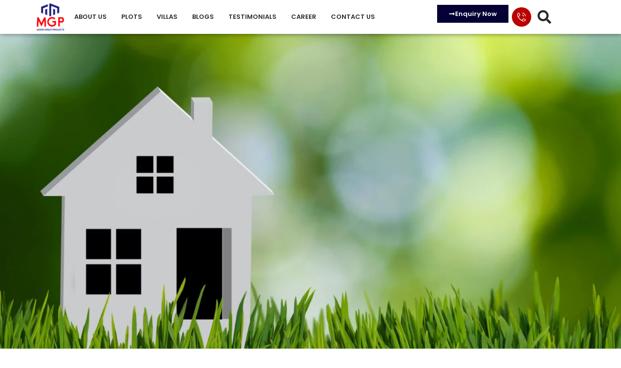

--- FILE ---
content_type: text/html; charset=UTF-8
request_url: https://mgp.co/project/mgp-royals/
body_size: 55570
content:
<!DOCTYPE html><html lang="en-US" prefix="og: https://ogp.me/ns#"><head><script data-no-optimize="1">var litespeed_docref=sessionStorage.getItem("litespeed_docref");litespeed_docref&&(Object.defineProperty(document,"referrer",{get:function(){return litespeed_docref}}),sessionStorage.removeItem("litespeed_docref"));</script> <meta charset="UTF-8"><meta name="viewport" content="width=device-width, initial-scale=1.0, viewport-fit=cover" />
 <script data-cfasync="false" data-pagespeed-no-defer>var gtm4wp_datalayer_name = "dataLayer";
	var dataLayer = dataLayer || [];</script> <title>MGP Royals - MGP</title><meta name="description" content="MGP Royals is classy Independent Duplex Villas Near Velachery with: Hall, Dining, Kitchen, 3 Bedrooms, Covered Car Park, Open Terrace with all Independent"/><meta name="robots" content="follow, index, max-snippet:-1, max-video-preview:-1, max-image-preview:large"/><link rel="canonical" href="https://mgp.co/project/mgp-royals/" /><meta property="og:locale" content="en_US" /><meta property="og:type" content="article" /><meta property="og:title" content="MGP Royals - MGP" /><meta property="og:description" content="MGP Royals is classy Independent Duplex Villas Near Velachery with: Hall, Dining, Kitchen, 3 Bedrooms, Covered Car Park, Open Terrace with all Independent" /><meta property="og:url" content="https://mgp.co/project/mgp-royals/" /><meta property="og:site_name" content="MGP" /><meta property="article:section" content="3 BHK Independent Villas" /><meta property="og:updated_time" content="2025-10-10T15:39:43+05:30" /><meta property="og:image" content="https://mgp.co/wp-content/uploads/2023/08/royals.webp" /><meta property="og:image:secure_url" content="https://mgp.co/wp-content/uploads/2023/08/royals.webp" /><meta property="og:image:width" content="768" /><meta property="og:image:height" content="432" /><meta property="og:image:alt" content="MGP Royals" /><meta property="og:image:type" content="image/webp" /><meta name="twitter:card" content="summary_large_image" /><meta name="twitter:title" content="MGP Royals - MGP" /><meta name="twitter:description" content="MGP Royals is classy Independent Duplex Villas Near Velachery with: Hall, Dining, Kitchen, 3 Bedrooms, Covered Car Park, Open Terrace with all Independent" /><meta name="twitter:image" content="https://mgp.co/wp-content/uploads/2023/08/royals.webp" /> <script type="application/ld+json" class="rank-math-schema-pro">{"@context":"https://schema.org","@graph":[{"@type":"BreadcrumbList","@id":"https://mgp.co/project/mgp-royals/#breadcrumb","itemListElement":[{"@type":"ListItem","position":"1","item":{"@id":"https://mgp.co","name":"Home"}},{"@type":"ListItem","position":"2","item":{"@id":"https://mgp.co/project/mgp-royals/","name":"MGP Royals"}}]}]}</script> <link rel='dns-prefetch' href='//www.googletagmanager.com' /><link rel='dns-prefetch' href='//fonts.gstatic.com' /><link rel='dns-prefetch' href='//fonts.googleapis.com' /><link rel='dns-prefetch' href='//connect.facebook.net' /><link rel='dns-prefetch' href='//www.google-analytics.com' /><link rel="alternate" type="application/rss+xml" title="MGP &raquo; Feed" href="https://mgp.co/feed/" /><link rel="alternate" type="application/rss+xml" title="MGP &raquo; Comments Feed" href="https://mgp.co/comments/feed/" /><link rel="alternate" title="oEmbed (JSON)" type="application/json+oembed" href="https://mgp.co/wp-json/oembed/1.0/embed?url=https%3A%2F%2Fmgp.co%2Fproject%2Fmgp-royals%2F" /><link rel="alternate" title="oEmbed (XML)" type="text/xml+oembed" href="https://mgp.co/wp-json/oembed/1.0/embed?url=https%3A%2F%2Fmgp.co%2Fproject%2Fmgp-royals%2F&#038;format=xml" /><style id='wp-img-auto-sizes-contain-inline-css'>img:is([sizes=auto i],[sizes^="auto," i]){contain-intrinsic-size:3000px 1500px}
/*# sourceURL=wp-img-auto-sizes-contain-inline-css */</style><style id="litespeed-ccss">img:is([sizes=auto i],[sizes^="auto,"i]){contain-intrinsic-size:3000px 1500px}.ht-ctc-chat{--side:right}:root{--wp--preset--aspect-ratio--square:1;--wp--preset--aspect-ratio--4-3:4/3;--wp--preset--aspect-ratio--3-4:3/4;--wp--preset--aspect-ratio--3-2:3/2;--wp--preset--aspect-ratio--2-3:2/3;--wp--preset--aspect-ratio--16-9:16/9;--wp--preset--aspect-ratio--9-16:9/16;--wp--preset--color--black:#000000;--wp--preset--color--cyan-bluish-gray:#abb8c3;--wp--preset--color--white:#ffffff;--wp--preset--color--pale-pink:#f78da7;--wp--preset--color--vivid-red:#cf2e2e;--wp--preset--color--luminous-vivid-orange:#ff6900;--wp--preset--color--luminous-vivid-amber:#fcb900;--wp--preset--color--light-green-cyan:#7bdcb5;--wp--preset--color--vivid-green-cyan:#00d084;--wp--preset--color--pale-cyan-blue:#8ed1fc;--wp--preset--color--vivid-cyan-blue:#0693e3;--wp--preset--color--vivid-purple:#9b51e0;--wp--preset--gradient--vivid-cyan-blue-to-vivid-purple:linear-gradient(135deg,rgb(6,147,227) 0%,rgb(155,81,224) 100%);--wp--preset--gradient--light-green-cyan-to-vivid-green-cyan:linear-gradient(135deg,rgb(122,220,180) 0%,rgb(0,208,130) 100%);--wp--preset--gradient--luminous-vivid-amber-to-luminous-vivid-orange:linear-gradient(135deg,rgb(252,185,0) 0%,rgb(255,105,0) 100%);--wp--preset--gradient--luminous-vivid-orange-to-vivid-red:linear-gradient(135deg,rgb(255,105,0) 0%,rgb(207,46,46) 100%);--wp--preset--gradient--very-light-gray-to-cyan-bluish-gray:linear-gradient(135deg,rgb(238,238,238) 0%,rgb(169,184,195) 100%);--wp--preset--gradient--cool-to-warm-spectrum:linear-gradient(135deg,rgb(74,234,220) 0%,rgb(151,120,209) 20%,rgb(207,42,186) 40%,rgb(238,44,130) 60%,rgb(251,105,98) 80%,rgb(254,248,76) 100%);--wp--preset--gradient--blush-light-purple:linear-gradient(135deg,rgb(255,206,236) 0%,rgb(152,150,240) 100%);--wp--preset--gradient--blush-bordeaux:linear-gradient(135deg,rgb(254,205,165) 0%,rgb(254,45,45) 50%,rgb(107,0,62) 100%);--wp--preset--gradient--luminous-dusk:linear-gradient(135deg,rgb(255,203,112) 0%,rgb(199,81,192) 50%,rgb(65,88,208) 100%);--wp--preset--gradient--pale-ocean:linear-gradient(135deg,rgb(255,245,203) 0%,rgb(182,227,212) 50%,rgb(51,167,181) 100%);--wp--preset--gradient--electric-grass:linear-gradient(135deg,rgb(202,248,128) 0%,rgb(113,206,126) 100%);--wp--preset--gradient--midnight:linear-gradient(135deg,rgb(2,3,129) 0%,rgb(40,116,252) 100%);--wp--preset--font-size--small:13px;--wp--preset--font-size--medium:20px;--wp--preset--font-size--large:36px;--wp--preset--font-size--x-large:42px;--wp--preset--spacing--20:0.44rem;--wp--preset--spacing--30:0.67rem;--wp--preset--spacing--40:1rem;--wp--preset--spacing--50:1.5rem;--wp--preset--spacing--60:2.25rem;--wp--preset--spacing--70:3.38rem;--wp--preset--spacing--80:5.06rem;--wp--preset--shadow--natural:6px 6px 9px rgba(0, 0, 0, 0.2);--wp--preset--shadow--deep:12px 12px 50px rgba(0, 0, 0, 0.4);--wp--preset--shadow--sharp:6px 6px 0px rgba(0, 0, 0, 0.2);--wp--preset--shadow--outlined:6px 6px 0px -3px rgb(255, 255, 255), 6px 6px rgb(0, 0, 0);--wp--preset--shadow--crisp:6px 6px 0px rgb(0, 0, 0)}body{margin:0}:root{--direction-multiplier:1}.elementor-screen-only{height:1px;margin:-1px;overflow:hidden;padding:0;position:absolute;top:-10000em;width:1px;clip:rect(0,0,0,0);border:0}.elementor *,.elementor :after,.elementor :before{box-sizing:border-box}.elementor a{box-shadow:none;text-decoration:none}.elementor img{border:none;border-radius:0;box-shadow:none;height:auto;max-width:100%}.elementor-element{--flex-direction:initial;--flex-wrap:initial;--justify-content:initial;--align-items:initial;--align-content:initial;--gap:initial;--flex-basis:initial;--flex-grow:initial;--flex-shrink:initial;--order:initial;--align-self:initial;align-self:var(--align-self);flex-basis:var(--flex-basis);flex-grow:var(--flex-grow);flex-shrink:var(--flex-shrink);order:var(--order)}.elementor-element:where(.e-con-full,.elementor-widget){align-content:var(--align-content);align-items:var(--align-items);flex-direction:var(--flex-direction);flex-wrap:var(--flex-wrap);gap:var(--row-gap) var(--column-gap);justify-content:var(--justify-content)}@media (max-width:767px){.elementor-mobile-align-justify .elementor-button{width:100%}}:root{--page-title-display:block}.elementor-widget{position:relative}.elementor-widget:not(:last-child){margin-block-end:var(--kit-widget-spacing,20px)}.elementor-widget:not(:last-child).elementor-widget__width-initial{margin-block-end:0}@media (prefers-reduced-motion:no-preference){html{scroll-behavior:smooth}}.e-con{--border-radius:0;--border-top-width:0px;--border-right-width:0px;--border-bottom-width:0px;--border-left-width:0px;--border-style:initial;--border-color:initial;--container-widget-width:100%;--container-widget-height:initial;--container-widget-flex-grow:0;--container-widget-align-self:initial;--content-width:min(100%,var(--container-max-width,1140px));--width:100%;--min-height:initial;--height:auto;--text-align:initial;--margin-top:0px;--margin-right:0px;--margin-bottom:0px;--margin-left:0px;--padding-top:var(--container-default-padding-top,10px);--padding-right:var(--container-default-padding-right,10px);--padding-bottom:var(--container-default-padding-bottom,10px);--padding-left:var(--container-default-padding-left,10px);--position:relative;--z-index:revert;--overflow:visible;--gap:var(--widgets-spacing,20px);--row-gap:var(--widgets-spacing-row,20px);--column-gap:var(--widgets-spacing-column,20px);--overlay-mix-blend-mode:initial;--overlay-opacity:1;--e-con-grid-template-columns:repeat(3,1fr);--e-con-grid-template-rows:repeat(2,1fr);border-radius:var(--border-radius);height:var(--height);min-height:var(--min-height);min-width:0;overflow:var(--overflow);position:var(--position);width:var(--width);z-index:var(--z-index);--flex-wrap-mobile:wrap}.e-con{--margin-block-start:var(--margin-top);--margin-block-end:var(--margin-bottom);--margin-inline-start:var(--margin-left);--margin-inline-end:var(--margin-right);--padding-inline-start:var(--padding-left);--padding-inline-end:var(--padding-right);--padding-block-start:var(--padding-top);--padding-block-end:var(--padding-bottom);--border-block-start-width:var(--border-top-width);--border-block-end-width:var(--border-bottom-width);--border-inline-start-width:var(--border-left-width);--border-inline-end-width:var(--border-right-width)}.e-con{margin-block-end:var(--margin-block-end);margin-block-start:var(--margin-block-start);margin-inline-end:var(--margin-inline-end);margin-inline-start:var(--margin-inline-start);padding-inline-end:var(--padding-inline-end);padding-inline-start:var(--padding-inline-start)}.e-con.e-flex{--flex-direction:column;--flex-basis:auto;--flex-grow:0;--flex-shrink:1;flex:var(--flex-grow) var(--flex-shrink) var(--flex-basis)}.e-con-full,.e-con>.e-con-inner{padding-block-end:var(--padding-block-end);padding-block-start:var(--padding-block-start);text-align:var(--text-align)}.e-con-full.e-flex,.e-con.e-flex>.e-con-inner{flex-direction:var(--flex-direction)}.e-con,.e-con>.e-con-inner{display:var(--display)}.e-con-boxed.e-flex{align-content:normal;align-items:normal;flex-direction:column;flex-wrap:nowrap;justify-content:normal}.e-con-boxed{gap:initial;text-align:initial}.e-con.e-flex>.e-con-inner{align-content:var(--align-content);align-items:var(--align-items);align-self:auto;flex-basis:auto;flex-grow:1;flex-shrink:1;flex-wrap:var(--flex-wrap);justify-content:var(--justify-content)}.e-con>.e-con-inner{gap:var(--row-gap) var(--column-gap);height:100%;margin:0 auto;max-width:var(--content-width);padding-inline-end:0;padding-inline-start:0;width:100%}:is(.elementor-section-wrap,[data-elementor-id])>.e-con{--margin-left:auto;--margin-right:auto;max-width:min(100%,var(--width))}.e-con .elementor-widget.elementor-widget{margin-block-end:0}.e-con:before{border-block-end-width:var(--border-block-end-width);border-block-start-width:var(--border-block-start-width);border-color:var(--border-color);border-inline-end-width:var(--border-inline-end-width);border-inline-start-width:var(--border-inline-start-width);border-radius:var(--border-radius);border-style:var(--border-style);content:var(--background-overlay);display:block;height:max(100% + var(--border-top-width) + var(--border-bottom-width),100%);left:calc(0px - var(--border-left-width));mix-blend-mode:var(--overlay-mix-blend-mode);opacity:var(--overlay-opacity);position:absolute;top:calc(0px - var(--border-top-width));width:max(100% + var(--border-left-width) + var(--border-right-width),100%)}.e-con .elementor-widget{min-width:0}.e-con>.e-con-inner>.elementor-widget>.elementor-widget-container,.e-con>.elementor-widget>.elementor-widget-container{height:100%}.e-con.e-con>.e-con-inner>.elementor-widget,.elementor.elementor .e-con>.elementor-widget{max-width:100%}.e-con .elementor-widget:not(:last-child){--kit-widget-spacing:0px}@media (max-width:767px){.e-con.e-flex{--width:100%;--flex-wrap:var(--flex-wrap-mobile)}}.elementor-heading-title{line-height:1;margin:0;padding:0}.elementor-button{background-color:#69727d;border-radius:3px;color:#fff;display:inline-block;fill:#fff;font-size:15px;line-height:1;padding:12px 24px;text-align:center}.elementor-button:visited{color:#fff}.elementor-button-content-wrapper{display:flex;flex-direction:row;gap:5px;justify-content:center}.elementor-button-icon{align-items:center;display:flex}.elementor-button-icon svg{height:auto;width:1em}.elementor-button-icon .e-font-icon-svg{height:1em}.elementor-button-text{display:inline-block}.elementor-button span{text-decoration:inherit}.elementor-view-stacked .elementor-icon{background-color:#69727d;color:#fff;fill:#fff;padding:.5em}.elementor-icon{color:#69727d;display:inline-block;font-size:50px;line-height:1;text-align:center}.elementor-icon i,.elementor-icon svg{display:block;height:1em;position:relative;width:1em}.elementor-icon i:before,.elementor-icon svg:before{left:50%;position:absolute;transform:translateX(-50%)}.elementor-shape-circle .elementor-icon{border-radius:50%}@media (max-width:767px){.elementor .elementor-hidden-mobile{display:none}}@media (min-width:768px) and (max-width:1024px){.elementor .elementor-hidden-tablet{display:none}}@media (min-width:1025px) and (max-width:99999px){.elementor .elementor-hidden-desktop{display:none}}.elementor-kit-6{--e-global-color-primary:#212121;--e-global-color-secondary:#2A3376;--e-global-color-text:#212121;--e-global-color-accent:#ED1C24;--e-global-typography-primary-font-weight:500;--e-global-typography-secondary-font-weight:400;--e-global-typography-text-font-size:14px;--e-global-typography-text-font-weight:400;--e-global-typography-text-line-height:24px;--e-global-typography-accent-font-weight:500;color:#212121;font-family:"Inter",Sans-serif}.elementor-kit-6 h1{font-family:"Inter",Sans-serif;font-weight:900;text-transform:capitalize}.elementor-kit-6 h2{font-family:"Inter",Sans-serif;font-weight:900}.e-con{--container-max-width:1350px}.elementor-widget:not(:last-child){margin-block-end:20px}.elementor-element{--widgets-spacing:20px 20px;--widgets-spacing-row:20px;--widgets-spacing-column:20px}@media (max-width:1024px){.e-con{--container-max-width:1024px}}@media (max-width:767px){.e-con{--container-max-width:767px}}.elementor-3287 .elementor-element.elementor-element-c0c6252{--display:flex;--flex-direction:column;--container-widget-width:100%;--container-widget-height:initial;--container-widget-flex-grow:0;--container-widget-align-self:initial;--flex-wrap-mobile:wrap;--margin-top:0px;--margin-bottom:0px;--margin-left:0px;--margin-right:0px;--padding-top:0px;--padding-bottom:0px;--padding-left:0px;--padding-right:0px}.elementor-3287 .elementor-element.elementor-element-e310900 img{width:100%}.elementor-3287 .elementor-element.elementor-element-1d960d6{--display:flex;--flex-direction:column;--container-widget-width:100%;--container-widget-height:initial;--container-widget-flex-grow:0;--container-widget-align-self:initial;--flex-wrap-mobile:wrap;--padding-top:50px;--padding-bottom:50px;--padding-left:10px;--padding-right:10px}.elementor-3287 .elementor-element.elementor-element-95a00aa{--display:flex;--flex-direction:row;--container-widget-width:initial;--container-widget-height:100%;--container-widget-flex-grow:1;--container-widget-align-self:stretch;--flex-wrap-mobile:wrap;--gap:0px 0px;--row-gap:0px;--column-gap:0px}.elementor-3287 .elementor-element.elementor-element-2b34754{--display:flex;--flex-direction:column;--container-widget-width:100%;--container-widget-height:initial;--container-widget-flex-grow:0;--container-widget-align-self:initial;--flex-wrap-mobile:wrap}.elementor-widget-heading .elementor-heading-title{font-weight:var(--e-global-typography-primary-font-weight);color:var(--e-global-color-primary)}.elementor-3287 .elementor-element.elementor-element-c24d56f{text-align:start}.elementor-3287 .elementor-element.elementor-element-c24d56f .elementor-heading-title{font-family:"DM Serif Display",Sans-serif;font-size:30px;font-weight:500;text-transform:uppercase;letter-spacing:3px}.elementor-widget-text-editor{font-size:var(--e-global-typography-text-font-size);font-weight:var(--e-global-typography-text-font-weight);line-height:var(--e-global-typography-text-line-height);color:var(--e-global-color-text)}.elementor-3287 .elementor-element.elementor-element-1cfff1e{text-align:start;font-family:"Be Vietnam Pro",Sans-serif;font-size:14px;font-weight:400;line-height:24px;color:var(--e-global-color-text)}.elementor-3287 .elementor-element.elementor-element-394275c{--display:flex;--flex-direction:column;--container-widget-width:100%;--container-widget-height:initial;--container-widget-flex-grow:0;--container-widget-align-self:initial;--flex-wrap-mobile:wrap;--justify-content:center}.elementor-3287 .elementor-element.elementor-element-20417e0{--display:flex;--justify-content:center;--border-radius:15px 15px 15px 15px;--padding-top:20px;--padding-bottom:20px;--padding-left:20px;--padding-right:20px}.elementor-3287 .elementor-element.elementor-element-20417e0:not(.elementor-motion-effects-element-type-background){background-color:#00063C}.elementor-3287 .elementor-element.elementor-element-5056ee9{text-align:start}.elementor-3287 .elementor-element.elementor-element-5056ee9 .elementor-heading-title{font-family:"DM Serif Display",Sans-serif;font-size:23px;font-weight:500;text-transform:uppercase;letter-spacing:3px;color:#FFF}.elementor-widget-icon-list .elementor-icon-list-item:not(:last-child):after{border-color:var(--e-global-color-text)}.elementor-widget-icon-list .elementor-icon-list-item>.elementor-icon-list-text{font-size:var(--e-global-typography-text-font-size);font-weight:var(--e-global-typography-text-font-weight);line-height:var(--e-global-typography-text-line-height)}.elementor-widget-icon-list .elementor-icon-list-text{color:var(--e-global-color-secondary)}.elementor-3287 .elementor-element.elementor-element-985cd5d{width:100%;max-width:100%;--e-icon-list-icon-size:14px;--icon-vertical-offset:0px}.elementor-3287 .elementor-element.elementor-element-985cd5d .elementor-icon-list-items:not(.elementor-inline-items) .elementor-icon-list-item:not(:last-child){padding-block-end:calc(10px/2)}.elementor-3287 .elementor-element.elementor-element-985cd5d .elementor-icon-list-items:not(.elementor-inline-items) .elementor-icon-list-item:not(:first-child){margin-block-start:calc(10px/2)}.elementor-3287 .elementor-element.elementor-element-985cd5d .elementor-icon-list-item>.elementor-icon-list-text{font-family:"Be Vietnam Pro",Sans-serif;font-size:14px;font-weight:400;line-height:24px}.elementor-3287 .elementor-element.elementor-element-985cd5d .elementor-icon-list-text{color:#FFF}@media (min-width:768px){.elementor-3287 .elementor-element.elementor-element-1d960d6{--content-width:1200px}.elementor-3287 .elementor-element.elementor-element-2b34754{--width:60%}.elementor-3287 .elementor-element.elementor-element-394275c{--width:40%}}@media (max-width:1024px){.elementor-3287 .elementor-element.elementor-element-c0c6252{--margin-top:0px;--margin-bottom:0px;--margin-left:0px;--margin-right:0px}.elementor-3287 .elementor-element.elementor-element-c24d56f .elementor-heading-title{font-size:28px}.elementor-widget-text-editor{font-size:var(--e-global-typography-text-font-size);line-height:var(--e-global-typography-text-line-height)}.elementor-widget-icon-list .elementor-icon-list-item>.elementor-icon-list-text{font-size:var(--e-global-typography-text-font-size);line-height:var(--e-global-typography-text-line-height)}}@media (max-width:767px){.elementor-3287 .elementor-element.elementor-element-c0c6252{--margin-top:0px;--margin-bottom:0px;--margin-left:0px;--margin-right:0px}.elementor-3287 .elementor-element.elementor-element-c24d56f{text-align:center}.elementor-3287 .elementor-element.elementor-element-c24d56f .elementor-heading-title{font-size:25px}.elementor-widget-text-editor{font-size:var(--e-global-typography-text-font-size);line-height:var(--e-global-typography-text-line-height)}.elementor-3287 .elementor-element.elementor-element-5056ee9{text-align:center}.elementor-widget-icon-list .elementor-icon-list-item>.elementor-icon-list-text{font-size:var(--e-global-typography-text-font-size);line-height:var(--e-global-typography-text-line-height)}}.elementor-56455 .elementor-element.elementor-element-7d0fae4{--display:flex;--padding-top:25px;--padding-bottom:25px;--padding-left:25px;--padding-right:25px}.elementor-56455 .elementor-element.elementor-element-7d0fae4:not(.elementor-motion-effects-element-type-background){background-color:#FFF}.elementor-widget-heading .elementor-heading-title{font-weight:var(--e-global-typography-primary-font-weight);color:var(--e-global-color-primary)}.elementor-56455 .elementor-element.elementor-element-a6bd122{text-align:center}.elementor-56455 .elementor-element.elementor-element-a6bd122 .elementor-heading-title{font-family:"Oswald",Sans-serif;font-size:29px;font-weight:500}.elementor-56455 .elementor-element.elementor-element-3ef5044 img{width:14%}.form-mini{background:#fff!important;padding:35px;border-radius:30px}.form-mini input{width:100%;padding:10px;margin-bottom:15px;border:1px solid #ccc;border-radius:5px}.form-mini button{margin-top:10px;background:#000;color:#fff;padding:12px 20px;border:none;border-radius:0;font-weight:700}#phoneErrorr{color:red;font-size:12px}.ha-has-bg-overlay>.elementor-widget-container{position:relative;z-index:1}.ha-has-bg-overlay>.elementor-widget-container:before{position:absolute;top:0;left:0;z-index:-1;width:100%;height:100%;content:""}.elementor-53508 .elementor-element.elementor-element-7d0fae4{--display:flex;--padding-top:25px;--padding-bottom:25px;--padding-left:25px;--padding-right:25px}.elementor-widget-heading .elementor-heading-title{font-weight:var(--e-global-typography-primary-font-weight);color:var(--e-global-color-primary)}.elementor-53508 .elementor-element.elementor-element-a6bd122{text-align:center}.elementor-53508 .elementor-element.elementor-element-a6bd122 .elementor-heading-title{font-family:"Oswald",Sans-serif;font-size:29px;font-weight:500}.form-mini{background:#fff!important;padding:35px;border-radius:30px}.form-mini input{width:100%;padding:10px;margin-bottom:15px;border:1px solid #ccc;border-radius:5px}.form-mini button{margin-top:10px;background:#000;color:#fff;padding:12px 20px;border:none;border-radius:0;font-weight:700}#phoneErrorr{color:red;font-size:12px}.elementor-51261 .elementor-element.elementor-element-7d0fae4{--display:flex;--padding-top:25px;--padding-bottom:25px;--padding-left:25px;--padding-right:25px}.elementor-51261 .elementor-element.elementor-element-7d0fae4:not(.elementor-motion-effects-element-type-background){background-color:#FFF}.elementor-widget-heading .elementor-heading-title{font-weight:var(--e-global-typography-primary-font-weight);color:var(--e-global-color-primary)}.elementor-51261 .elementor-element.elementor-element-a6bd122{text-align:center}.elementor-51261 .elementor-element.elementor-element-a6bd122 .elementor-heading-title{font-family:"Oswald",Sans-serif;font-size:29px;font-weight:500}.form-mini{background:#fff!important;padding:35px;border-radius:30px}.form-mini input{width:100%;padding:10px;margin-bottom:15px;border:1px solid #ccc;border-radius:5px}.form-mini button{margin-top:10px;background:#000;color:#fff;padding:12px 20px;border:none;border-radius:0;font-weight:700}#phoneErrorr{color:red;font-size:12px}.elementor-116 .elementor-element.elementor-element-e74e560{--display:flex;--flex-direction:column;--container-widget-width:100%;--container-widget-height:initial;--container-widget-flex-grow:0;--container-widget-align-self:initial;--flex-wrap-mobile:wrap;--padding-top:0px;--padding-bottom:0px;--padding-left:0px;--padding-right:0px;--z-index:999}.elementor-116 .elementor-element.elementor-element-e74e560:not(.elementor-motion-effects-element-type-background){background-color:#FFF}.elementor-116 .elementor-element.elementor-element-be0eebe{--display:flex;--min-height:0px;--flex-direction:row;--container-widget-width:calc( ( 1 - var( --container-widget-flex-grow ) ) * 100% );--container-widget-height:100%;--container-widget-flex-grow:1;--container-widget-align-self:stretch;--flex-wrap-mobile:wrap;--align-items:center;--gap:0px 0px;--row-gap:0px;--column-gap:0px;--padding-top:0px;--padding-bottom:0px;--padding-left:10px;--padding-right:10px;--z-index:998}.elementor-116 .elementor-element.elementor-element-25f0574{--display:flex;--flex-direction:column;--container-widget-width:calc( ( 1 - var( --container-widget-flex-grow ) ) * 100% );--container-widget-height:initial;--container-widget-flex-grow:0;--container-widget-align-self:initial;--flex-wrap-mobile:wrap;--align-items:flex-start;--padding-top:0px;--padding-bottom:0px;--padding-left:0px;--padding-right:0px}.elementor-116 .elementor-element.elementor-element-25f0574.e-con{--flex-grow:0;--flex-shrink:0}.elementor-116 .elementor-element.elementor-element-b57c065{width:var(--container-widget-width,100%);max-width:100%;--container-widget-width:100%;--container-widget-flex-grow:0;text-align:center}.elementor-116 .elementor-element.elementor-element-b57c065>.elementor-widget-container{padding:03px 03px 03px 03px}.elementor-116 .elementor-element.elementor-element-b57c065.elementor-element{--order:-99999 /* order start hack */;--flex-grow:0;--flex-shrink:0}.elementor-116 .elementor-element.elementor-element-b57c065 img{width:100%;max-width:100%;opacity:1;filter:brightness(113%) contrast(145%) saturate(100%) blur(0) hue-rotate(0deg);border-style:none}.elementor-116 .elementor-element.elementor-element-8eba703{--display:flex;--flex-direction:row;--container-widget-width:calc( ( 1 - var( --container-widget-flex-grow ) ) * 100% );--container-widget-height:100%;--container-widget-flex-grow:1;--container-widget-align-self:stretch;--flex-wrap-mobile:wrap;--justify-content:flex-end;--align-items:center;--margin-top:0px;--margin-bottom:0px;--margin-left:0px;--margin-right:0px;--padding-top:0px;--padding-bottom:0px;--padding-left:0px;--padding-right:0px}.elementor-116 .elementor-element.elementor-element-8eba703.e-con{--align-self:center;--flex-grow:0;--flex-shrink:0}.elementor-widget-nav-menu .elementor-nav-menu .elementor-item{font-weight:var(--e-global-typography-primary-font-weight)}.elementor-widget-nav-menu .elementor-nav-menu--main .elementor-item{color:var(--e-global-color-text);fill:var(--e-global-color-text)}.elementor-widget-nav-menu .elementor-nav-menu--main:not(.e--pointer-framed) .elementor-item:before,.elementor-widget-nav-menu .elementor-nav-menu--main:not(.e--pointer-framed) .elementor-item:after{background-color:var(--e-global-color-accent)}.elementor-widget-nav-menu{--e-nav-menu-divider-color:var( --e-global-color-text )}.elementor-widget-nav-menu .elementor-nav-menu--dropdown .elementor-item,.elementor-widget-nav-menu .elementor-nav-menu--dropdown .elementor-sub-item{font-weight:var(--e-global-typography-accent-font-weight)}.elementor-116 .elementor-element.elementor-element-f262539 .elementor-menu-toggle{margin-left:auto}.elementor-116 .elementor-element.elementor-element-f262539 .elementor-nav-menu .elementor-item{font-family:"Poppins",Sans-serif;font-size:13px;font-weight:600;text-transform:uppercase}.elementor-116 .elementor-element.elementor-element-f262539 .elementor-nav-menu--main .elementor-item{color:#2B2E31;fill:#2B2E31;padding-left:15px;padding-right:15px}.elementor-116 .elementor-element.elementor-element-f262539 .elementor-nav-menu--dropdown a,.elementor-116 .elementor-element.elementor-element-f262539 .elementor-menu-toggle{color:var(--e-global-color-secondary);fill:var(--e-global-color-secondary)}.elementor-116 .elementor-element.elementor-element-f262539 .elementor-nav-menu--dropdown{background-color:#FFF}.elementor-116 .elementor-element.elementor-element-f262539 .elementor-nav-menu--dropdown .elementor-item,.elementor-116 .elementor-element.elementor-element-f262539 .elementor-nav-menu--dropdown .elementor-sub-item{font-family:"Poppins",Sans-serif;font-size:11px;font-weight:500;text-transform:uppercase;letter-spacing:1.5px}.elementor-116 .elementor-element.elementor-element-f262539 .elementor-nav-menu--main .elementor-nav-menu--dropdown,.elementor-116 .elementor-element.elementor-element-f262539 .elementor-nav-menu__container.elementor-nav-menu--dropdown{box-shadow:0 0 10px 0 rgb(0 0 0/.5)}.elementor-116 .elementor-element.elementor-element-f262539 .elementor-nav-menu--dropdown a{padding-left:20px;padding-right:20px;padding-top:15px;padding-bottom:15px}.elementor-116 .elementor-element.elementor-element-f4d4b91{--display:flex;--flex-direction:row;--container-widget-width:calc( ( 1 - var( --container-widget-flex-grow ) ) * 100% );--container-widget-height:100%;--container-widget-flex-grow:1;--container-widget-align-self:stretch;--flex-wrap-mobile:wrap;--justify-content:flex-end;--align-items:center;--flex-wrap:nowrap}.elementor-116 .elementor-element.elementor-element-f4d4b91.e-con{--flex-grow:0;--flex-shrink:0}.elementor-widget-button .elementor-button{background-color:var(--e-global-color-accent);font-weight:var(--e-global-typography-accent-font-weight)}.elementor-116 .elementor-element.elementor-element-a9ab5b5 .elementor-button{background-color:#040035;font-family:"Poppins",Sans-serif;font-size:13px;font-weight:600;fill:#FFF;color:#FFF;border-radius:0 0 0 0}.elementor-116 .elementor-element.elementor-element-a9ab5b5.elementor-element{--flex-grow:0;--flex-shrink:0}.elementor-116 .elementor-element.elementor-element-a9ab5b5 .elementor-button-content-wrapper{flex-direction:row}.elementor-116 .elementor-element.elementor-element-a9ab5b5 .elementor-button .elementor-button-content-wrapper{gap:3px}.elementor-widget-icon.elementor-view-stacked .elementor-icon{background-color:var(--e-global-color-primary)}.elementor-widget-icon.elementor-view-default .elementor-icon{color:var(--e-global-color-primary);border-color:var(--e-global-color-primary)}.elementor-widget-icon.elementor-view-default .elementor-icon svg{fill:var(--e-global-color-primary)}.elementor-116 .elementor-element.elementor-element-dad9c70{width:var(--container-widget-width,18.448%);max-width:18.448%;--container-widget-width:18.448%;--container-widget-flex-grow:0}.elementor-116 .elementor-element.elementor-element-dad9c70>.elementor-widget-container{margin:0 0 0 0;padding:5px 5px 1px 5px}.elementor-116 .elementor-element.elementor-element-dad9c70.elementor-element{--align-self:center;--flex-grow:0;--flex-shrink:0}.elementor-116 .elementor-element.elementor-element-dad9c70 .elementor-icon-wrapper{text-align:center}.elementor-116 .elementor-element.elementor-element-dad9c70.elementor-view-stacked .elementor-icon{background-color:#BA0000;color:#FFF}.elementor-116 .elementor-element.elementor-element-dad9c70 .elementor-icon{font-size:20px}.elementor-116 .elementor-element.elementor-element-895693f>.elementor-widget-container{margin:0 0 0 0;padding:5px 5px 1px 5px}.elementor-116 .elementor-element.elementor-element-895693f.elementor-element{--align-self:center}.elementor-116 .elementor-element.elementor-element-895693f .elementor-icon-wrapper{text-align:center}.elementor-116 .elementor-element.elementor-element-895693f.elementor-view-default .elementor-icon{color:#292929;border-color:#292929}.elementor-116 .elementor-element.elementor-element-895693f.elementor-view-default .elementor-icon svg{fill:#292929}.elementor-116 .elementor-element.elementor-element-895693f .elementor-icon{font-size:28px}.elementor-116 .elementor-element.elementor-element-895693f .elementor-icon svg{height:28px}.elementor-116 .elementor-element.elementor-element-c14ad52>.elementor-widget-container{margin:0 0 0 0;padding:5px 5px 1px 5px}.elementor-116 .elementor-element.elementor-element-c14ad52.elementor-element{--align-self:center}.elementor-116 .elementor-element.elementor-element-c14ad52 .elementor-icon-wrapper{text-align:end}.elementor-116 .elementor-element.elementor-element-c14ad52.elementor-view-stacked .elementor-icon{background-color:#292929}.elementor-116 .elementor-element.elementor-element-c14ad52 .elementor-icon{font-size:20px}.elementor-116 .elementor-element.elementor-element-c14ad52 .elementor-icon svg{height:20px}.elementor-location-header:before{content:"";display:table;clear:both}@media (max-width:1024px){.elementor-116 .elementor-element.elementor-element-b57c065{text-align:start}.elementor-116 .elementor-element.elementor-element-b57c065 img{width:100%;max-width:100%}.elementor-116 .elementor-element.elementor-element-f262539 .elementor-nav-menu .elementor-item{font-size:8px}.elementor-116 .elementor-element.elementor-element-f262539 .elementor-nav-menu--main .elementor-item{padding-left:8px;padding-right:8px;padding-top:0;padding-bottom:0}.elementor-116 .elementor-element.elementor-element-f262539 .elementor-nav-menu--dropdown .elementor-item,.elementor-116 .elementor-element.elementor-element-f262539 .elementor-nav-menu--dropdown .elementor-sub-item{font-size:8px}.elementor-116 .elementor-element.elementor-element-f262539 .elementor-nav-menu--dropdown a{padding-top:8px;padding-bottom:8px}.elementor-116 .elementor-element.elementor-element-a9ab5b5 .elementor-button{font-size:10px;padding:5px 5px 5px 5px}.elementor-116 .elementor-element.elementor-element-dad9c70 .elementor-icon{font-size:15px}.elementor-116 .elementor-element.elementor-element-895693f .elementor-icon{font-size:20px}.elementor-116 .elementor-element.elementor-element-895693f .elementor-icon svg{height:20px}}@media (min-width:768px){.elementor-116 .elementor-element.elementor-element-be0eebe{--content-width:1140px}.elementor-116 .elementor-element.elementor-element-25f0574{--width:6%}.elementor-116 .elementor-element.elementor-element-8eba703{--width:66%}.elementor-116 .elementor-element.elementor-element-f4d4b91{--width:28%}}@media (max-width:1024px) and (min-width:768px){.elementor-116 .elementor-element.elementor-element-25f0574{--width:10%}.elementor-116 .elementor-element.elementor-element-8eba703{--width:60%}.elementor-116 .elementor-element.elementor-element-f4d4b91{--width:30%}}@media (max-width:767px){.elementor-116 .elementor-element.elementor-element-25f0574{--width:20%;--padding-top:5px;--padding-bottom:5px;--padding-left:5px;--padding-right:5px}.elementor-116 .elementor-element.elementor-element-b57c065{text-align:start}.elementor-116 .elementor-element.elementor-element-b57c065 img{width:100%;max-width:100%}.elementor-116 .elementor-element.elementor-element-8eba703{--width:0%}.elementor-116 .elementor-element.elementor-element-f4d4b91{--width:80%;--justify-content:center;--align-items:center;--container-widget-width:calc( ( 1 - var( --container-widget-flex-grow ) ) * 100% )}.elementor-116 .elementor-element.elementor-element-a9ab5b5{width:var(--container-widget-width,55%);max-width:55%;--container-widget-width:55%;--container-widget-flex-grow:0}.elementor-116 .elementor-element.elementor-element-a9ab5b5 .elementor-button{font-size:12px;line-height:1.4em;padding:10px 10px 10px 10px}.elementor-116 .elementor-element.elementor-element-dad9c70>.elementor-widget-container{padding:0 0 0 0}.elementor-116 .elementor-element.elementor-element-dad9c70{--container-widget-width:22.2%;--container-widget-flex-grow:0;width:var(--container-widget-width,22.2%);max-width:22.2%}.elementor-116 .elementor-element.elementor-element-dad9c70 .elementor-icon{font-size:18px}.elementor-116 .elementor-element.elementor-element-895693f{width:var(--container-widget-width,0%);max-width:0%;--container-widget-width:0%;--container-widget-flex-grow:0}.elementor-116 .elementor-element.elementor-element-895693f>.elementor-widget-container{padding:0 0 0 0}.elementor-116 .elementor-element.elementor-element-895693f .elementor-icon{font-size:21px}.elementor-116 .elementor-element.elementor-element-895693f .elementor-icon svg{height:21px}.elementor-116 .elementor-element.elementor-element-c14ad52{width:var(--container-widget-width,22.5%);max-width:22.5%;--container-widget-width:22.5%;--container-widget-flex-grow:0}.elementor-116 .elementor-element.elementor-element-c14ad52>.elementor-widget-container{margin:0 0 0-18px;padding:0 0 0 0}.elementor-116 .elementor-element.elementor-element-c14ad52.elementor-element{--align-self:flex-start}.elementor-116 .elementor-element.elementor-element-c14ad52 .elementor-icon-wrapper{text-align:start}.elementor-116 .elementor-element.elementor-element-c14ad52 .elementor-icon{font-size:18px}.elementor-116 .elementor-element.elementor-element-c14ad52 .elementor-icon svg{height:18px}}.elementor-widget-heading .elementor-heading-title{font-weight:var(--e-global-typography-primary-font-weight);color:var(--e-global-color-primary)}.elementor-widget-icon-list .elementor-icon-list-item:not(:last-child):after{border-color:var(--e-global-color-text)}.elementor-widget-icon-list .elementor-icon-list-item>.elementor-icon-list-text{font-size:var(--e-global-typography-text-font-size);font-weight:var(--e-global-typography-text-font-weight);line-height:var(--e-global-typography-text-line-height)}.elementor-widget-icon-list .elementor-icon-list-text{color:var(--e-global-color-secondary)}.elementor-widget-divider{--divider-color:var( --e-global-color-secondary )}.elementor-widget-text-editor{font-size:var(--e-global-typography-text-font-size);font-weight:var(--e-global-typography-text-font-weight);line-height:var(--e-global-typography-text-line-height);color:var(--e-global-color-text)}.elementor-location-header:before{content:"";display:table;clear:both}@media (max-width:1024px){.elementor-widget-icon-list .elementor-icon-list-item>.elementor-icon-list-text{font-size:var(--e-global-typography-text-font-size);line-height:var(--e-global-typography-text-line-height)}.elementor-widget-text-editor{font-size:var(--e-global-typography-text-font-size);line-height:var(--e-global-typography-text-line-height)}}@media (max-width:767px){.elementor-widget-icon-list .elementor-icon-list-item>.elementor-icon-list-text{font-size:var(--e-global-typography-text-font-size);line-height:var(--e-global-typography-text-line-height)}.elementor-widget-text-editor{font-size:var(--e-global-typography-text-font-size);line-height:var(--e-global-typography-text-line-height)}}.elementor-widget-image{text-align:center}.elementor-widget-image a{display:inline-block}.elementor-widget-image img{display:inline-block;vertical-align:middle}[data-elementor-type=popup]:not(.elementor-edit-area){display:none}.elementor-item:after,.elementor-item:before{display:block;position:absolute}.elementor-item:not(:hover):not(:focus):not(.elementor-item-active):not(.highlighted):after,.elementor-item:not(:hover):not(:focus):not(.elementor-item-active):not(.highlighted):before{opacity:0}.e--pointer-underline .elementor-item:after,.e--pointer-underline .elementor-item:before{background-color:#3f444b;height:3px;left:0;width:100%;z-index:2}.e--pointer-underline .elementor-item:after{bottom:0;content:""}.elementor-nav-menu--main .elementor-nav-menu a{padding:13px 20px}.elementor-nav-menu--main .elementor-nav-menu ul{border-style:solid;border-width:0;padding:0;position:absolute;width:12em}.elementor-nav-menu--layout-horizontal{display:flex}.elementor-nav-menu--layout-horizontal .elementor-nav-menu{display:flex;flex-wrap:wrap}.elementor-nav-menu--layout-horizontal .elementor-nav-menu a{flex-grow:1;white-space:nowrap}.elementor-nav-menu--layout-horizontal .elementor-nav-menu>li{display:flex}.elementor-nav-menu--layout-horizontal .elementor-nav-menu>li ul{top:100%!important}.elementor-nav-menu--layout-horizontal .elementor-nav-menu>li:not(:first-child)>a{margin-inline-start:var(--e-nav-menu-horizontal-menu-item-margin)}.elementor-nav-menu--layout-horizontal .elementor-nav-menu>li:not(:first-child)>ul{inset-inline-start:var(--e-nav-menu-horizontal-menu-item-margin)!important}.elementor-nav-menu--layout-horizontal .elementor-nav-menu>li:not(:last-child)>a{margin-inline-end:var(--e-nav-menu-horizontal-menu-item-margin)}.elementor-nav-menu--layout-horizontal .elementor-nav-menu>li:not(:last-child):after{align-self:center;border-color:var(--e-nav-menu-divider-color,#000);border-left-style:var(--e-nav-menu-divider-style,solid);border-left-width:var(--e-nav-menu-divider-width,2px);content:var(--e-nav-menu-divider-content,none);height:var(--e-nav-menu-divider-height,35%)}.elementor-nav-menu__align-start .elementor-nav-menu{justify-content:flex-start;margin-inline-end:auto}.elementor-nav-menu__align-start .elementor-nav-menu--layout-vertical>ul>li>a{justify-content:flex-start}.elementor-widget-nav-menu .elementor-widget-container{display:flex;flex-direction:column}.elementor-nav-menu{position:relative;z-index:2}.elementor-nav-menu:after{clear:both;content:" ";display:block;font:0/0 serif;height:0;overflow:hidden;visibility:hidden}.elementor-nav-menu,.elementor-nav-menu li,.elementor-nav-menu ul{display:block;line-height:normal;list-style:none;margin:0;padding:0}.elementor-nav-menu ul{display:none}.elementor-nav-menu ul ul a{border-left:16px solid #fff0}.elementor-nav-menu a,.elementor-nav-menu li{position:relative}.elementor-nav-menu li{border-width:0}.elementor-nav-menu a{align-items:center;display:flex}.elementor-nav-menu a{line-height:20px;padding:10px 20px}.elementor-menu-toggle{align-items:center;background-color:rgb(0 0 0/.05);border:0 solid;border-radius:3px;color:#33373d;display:flex;font-size:var(--nav-menu-icon-size,22px);justify-content:center;padding:.25em}.elementor-menu-toggle:not(.elementor-active) .elementor-menu-toggle__icon--close{display:none}.elementor-menu-toggle .e-font-icon-svg{fill:#33373d;height:1em;width:1em}.elementor-menu-toggle svg{height:auto;width:1em;fill:var(--nav-menu-icon-color,currentColor)}.elementor-nav-menu--dropdown{background-color:#fff;font-size:13px}.elementor-nav-menu--dropdown-none .elementor-nav-menu--dropdown{display:none}.elementor-nav-menu--dropdown.elementor-nav-menu__container{margin-top:10px;overflow-x:hidden;overflow-y:auto;transform-origin:top}.elementor-nav-menu--dropdown.elementor-nav-menu__container .elementor-sub-item{font-size:.85em}.elementor-nav-menu--dropdown a{color:#33373d}ul.elementor-nav-menu--dropdown a{border-inline-start:8px solid #fff0;text-shadow:none}.elementor-nav-menu--toggle{--menu-height:100vh}.elementor-nav-menu--toggle .elementor-menu-toggle:not(.elementor-active)+.elementor-nav-menu__container{max-height:0;overflow:hidden;transform:scaleY(0)}.elementor-nav-menu--stretch .elementor-nav-menu__container.elementor-nav-menu--dropdown{position:absolute;z-index:9997}@media (max-width:767px){.elementor-nav-menu--dropdown-mobile .elementor-nav-menu--main{display:none}}@media (min-width:768px){.elementor-nav-menu--dropdown-mobile .elementor-menu-toggle,.elementor-nav-menu--dropdown-mobile .elementor-nav-menu--dropdown{display:none}.elementor-nav-menu--dropdown-mobile nav.elementor-nav-menu--dropdown.elementor-nav-menu__container{overflow-y:hidden}}.elementor-widget .elementor-icon-list-items{list-style-type:none;margin:0;padding:0}.elementor-widget .elementor-icon-list-item{margin:0;padding:0;position:relative}.elementor-widget .elementor-icon-list-item:after{inset-block-end:0;position:absolute;width:100%}.elementor-widget .elementor-icon-list-item{align-items:var(--icon-vertical-align,center);display:flex;font-size:inherit}.elementor-widget.elementor-align-start .elementor-icon-list-item{justify-content:start;text-align:start}.elementor-widget:not(.elementor-align-end) .elementor-icon-list-item:after{inset-inline-start:0}@media (min-width:-1){.elementor-widget:not(.elementor-widescreen-align-end) .elementor-icon-list-item:after{inset-inline-start:0}.elementor-widget:not(.elementor-widescreen-align-start) .elementor-icon-list-item:after{inset-inline-end:0}}@media (max-width:-1){.elementor-widget:not(.elementor-laptop-align-end) .elementor-icon-list-item:after{inset-inline-start:0}.elementor-widget:not(.elementor-laptop-align-start) .elementor-icon-list-item:after{inset-inline-end:0}.elementor-widget:not(.elementor-tablet_extra-align-end) .elementor-icon-list-item:after{inset-inline-start:0}.elementor-widget:not(.elementor-tablet_extra-align-start) .elementor-icon-list-item:after{inset-inline-end:0}}@media (max-width:1024px){.elementor-widget:not(.elementor-tablet-align-end) .elementor-icon-list-item:after{inset-inline-start:0}.elementor-widget:not(.elementor-tablet-align-start) .elementor-icon-list-item:after{inset-inline-end:0}}@media (max-width:-1){.elementor-widget:not(.elementor-mobile_extra-align-end) .elementor-icon-list-item:after{inset-inline-start:0}.elementor-widget:not(.elementor-mobile_extra-align-start) .elementor-icon-list-item:after{inset-inline-end:0}}@media (max-width:767px){.elementor-widget:not(.elementor-mobile-align-end) .elementor-icon-list-item:after{inset-inline-start:0}.elementor-widget:not(.elementor-mobile-align-start) .elementor-icon-list-item:after{inset-inline-end:0}}.elementor .elementor-element ul.elementor-icon-list-items{padding:0}.elementor-widget-divider{--divider-border-style:none;--divider-border-width:1px;--divider-color:#0c0d0e;--divider-icon-size:20px;--divider-element-spacing:10px;--divider-pattern-height:24px;--divider-pattern-size:20px;--divider-pattern-url:none;--divider-pattern-repeat:repeat-x}.elementor-widget-divider .elementor-divider{display:flex}.elementor-widget-divider .elementor-divider-separator{direction:ltr;display:flex;margin:0}.elementor-widget-divider:not(.elementor-widget-divider--view-line_text):not(.elementor-widget-divider--view-line_icon) .elementor-divider-separator{border-block-start:var(--divider-border-width) var(--divider-border-style) var(--divider-color)}.e-con-inner>.elementor-widget-divider{width:var(--container-widget-width,100%);--flex-grow:var( --container-widget-flex-grow )}:root{--swiper-theme-color:#007aff}:root{--swiper-navigation-size:44px}.elementor-element{--swiper-theme-color:#000;--swiper-navigation-size:44px;--swiper-pagination-bullet-size:6px;--swiper-pagination-bullet-horizontal-gap:6px}.elementor-widget-n-accordion .e-n-accordion-item-title-icon span{height:var(--n-accordion-icon-size);width:auto}.elementor-widget-n-accordion .e-n-accordion-item-title-icon span>svg{fill:var(--n-accordion-icon-normal-color);height:var(--n-accordion-icon-size)}.elementor-widget-n-accordion .e-n-accordion-item .e-n-accordion-item-title-icon .e-opened{display:none}.elementor-widget-n-accordion .e-n-accordion-item .e-n-accordion-item-title-icon span>svg{fill:var(--n-accordion-icon-normal-color)}.huge{font-family:"Huge Icons"!important;speak:none;font-style:normal;font-weight:400;font-variant:normal;text-transform:none;line-height:1;-webkit-font-smoothing:antialiased;-moz-osx-font-smoothing:grayscale}.huge-calling:before{content:""}.huge{font-family:"Huge Icons"!important;speak:none;font-style:normal;font-weight:400;font-variant:normal;text-transform:none;line-height:1;-webkit-font-smoothing:antialiased;-moz-osx-font-smoothing:grayscale}.huge-calling:before{content:""}.e-con.e-parent:nth-of-type(n+4):not(.e-lazyloaded):not(.e-no-lazyload) *{background-image:none!important}@media screen and (max-height:1024px){.e-con.e-parent:nth-of-type(n+3):not(.e-lazyloaded):not(.e-no-lazyload) *{background-image:none!important}}@media screen and (max-height:640px){.e-con.e-parent:nth-of-type(n+2):not(.e-lazyloaded):not(.e-no-lazyload),.e-con.e-parent:nth-of-type(n+2):not(.e-lazyloaded):not(.e-no-lazyload) *{background-image:none!important}}body :not(#glo-footer) h1,body :not(#glo-footer) h2{color:#000!important}html,body{overflow-x:hidden}body{scroll-behavior:smooth}.elementor-widget-heading .elementor-heading-title{font-weight:var(--e-global-typography-primary-font-weight);color:var(--e-global-color-primary)}.elementor-widget-text-editor{font-size:var(--e-global-typography-text-font-size);font-weight:var(--e-global-typography-text-font-weight);line-height:var(--e-global-typography-text-line-height);color:var(--e-global-color-text)}.elementor-widget-button .elementor-button{background-color:var(--e-global-color-accent);font-weight:var(--e-global-typography-accent-font-weight)}@media (max-width:1024px){.elementor-widget-text-editor{font-size:var(--e-global-typography-text-font-size);line-height:var(--e-global-typography-text-line-height)}}@media (max-width:767px){.elementor-widget-text-editor{font-size:var(--e-global-typography-text-font-size);line-height:var(--e-global-typography-text-line-height)}}.ht_ctc_entry_animation{animation-duration:0.4s;animation-fill-mode:both;animation-delay:0s;animation-iteration-count:1}@keyframes ht_ctc_anim_corner{0%{opacity:0;transform:scale(0)}100%{opacity:1;transform:scale(1)}}.ht_ctc_an_entry_corner{animation-name:ht_ctc_anim_corner;animation-timing-function:cubic-bezier(.25,1,.5,1);transform-origin:bottom var(--side,right)}.elementor-2073 .elementor-element.elementor-element-ebfab97{--display:flex;--flex-direction:column;--container-widget-width:100%;--container-widget-height:initial;--container-widget-flex-grow:0;--container-widget-align-self:initial;--flex-wrap-mobile:wrap;--padding-top:25px;--padding-bottom:25px;--padding-left:25px;--padding-right:25px}.elementor-2073 .elementor-element.elementor-element-ebfab97:not(.elementor-motion-effects-element-type-background){background-color:#2A3376}.elementor-widget-text-editor{font-size:var(--e-global-typography-text-font-size);font-weight:var(--e-global-typography-text-font-weight);line-height:var(--e-global-typography-text-line-height);color:var(--e-global-color-text)}.elementor-2073 .elementor-element.elementor-element-f8926b0{font-family:"Roboto",Sans-serif;font-size:13px;font-weight:400;line-height:26px;color:#FFF}@media (max-width:1024px){.elementor-widget-text-editor{font-size:var(--e-global-typography-text-font-size);line-height:var(--e-global-typography-text-line-height)}}@media (max-width:767px){.elementor-2073 .elementor-element.elementor-element-ebfab97{--justify-content:center}.elementor-widget-text-editor{font-size:var(--e-global-typography-text-font-size);line-height:var(--e-global-typography-text-line-height)}}.elementor-2073 .elementor-element.elementor-element-f8926b0 th,.elementor-2073 .elementor-element.elementor-element-f8926b0 td{padding:6px;border:1px solid #dfdfdf;text-align:center}.elementor-2073 .elementor-element.elementor-element-f8926b0 table{width:100%;border-spacing:0}.error{color:#fcc;font-size:14px;display:block;margin-top:4px}.form-mini input,.form-mini select,.form-mini button{width:100%;padding:10px;margin:8px 0;border-radius:6px;border:1px solid #ddd}.form-mini button{background:#fff;color:#735e28;font-weight:700}.elementor-4743 .elementor-element.elementor-element-c89aab6{--display:flex;--min-height:100vh;--flex-direction:column;--container-widget-width:100%;--container-widget-height:initial;--container-widget-flex-grow:0;--container-widget-align-self:initial;--flex-wrap-mobile:wrap;--justify-content:center}.elementor-4743 .elementor-element.elementor-element-b44b384{--display:flex;--flex-direction:row;--container-widget-width:initial;--container-widget-height:100%;--container-widget-flex-grow:1;--container-widget-align-self:stretch;--flex-wrap-mobile:wrap;--gap:0px 0px;--row-gap:0px;--column-gap:0px}.elementor-4743 .elementor-element.elementor-element-7797aa1{--display:flex;--flex-direction:column;--container-widget-width:100%;--container-widget-height:initial;--container-widget-flex-grow:0;--container-widget-align-self:initial;--flex-wrap-mobile:wrap}.elementor-4743 .elementor-element.elementor-element-bba638f{--display:flex;--flex-direction:column;--container-widget-width:100%;--container-widget-height:initial;--container-widget-flex-grow:0;--container-widget-align-self:initial;--flex-wrap-mobile:wrap;--justify-content:center}.elementor-widget-search{--e-search-input-color:var( --e-global-color-text )}.elementor-4743 .elementor-element.elementor-element-3c2c862 .e-search-submit{background-color:#00084F}.elementor-4743 .elementor-element.elementor-element-3c2c862 .e-search-input{font-family:"Poppins",Sans-serif;font-size:15px}.elementor-4743 .elementor-element.elementor-element-3c2c862{--e-search-input-padding-block-start:10px;--e-search-input-padding-inline-start:10px;--e-search-input-padding-block-end:10px;--e-search-input-padding-inline-end:10px;--e-search-submit-color:#FFFFFF;--e-search-submit-padding:10px 10px 10px 10px}.elementor-4743 .elementor-element.elementor-element-3c2c862 .e-search-submit span{font-family:"Poppins",Sans-serif;font-size:14px}.elementor-4743 .elementor-element.elementor-element-ad13f0c{--display:flex;--flex-direction:column;--container-widget-width:100%;--container-widget-height:initial;--container-widget-flex-grow:0;--container-widget-align-self:initial;--flex-wrap-mobile:wrap}@media (min-width:768px){.elementor-4743 .elementor-element.elementor-element-7797aa1{--width:25%}.elementor-4743 .elementor-element.elementor-element-bba638f{--width:50%}.elementor-4743 .elementor-element.elementor-element-ad13f0c{--width:25%}}.elementor-166 .elementor-element.elementor-element-7f8f6e18{--display:flex;--min-height:100vh;--flex-direction:column;--container-widget-width:calc( ( 1 - var( --container-widget-flex-grow ) ) * 100% );--container-widget-height:initial;--container-widget-flex-grow:0;--container-widget-align-self:initial;--flex-wrap-mobile:wrap;--justify-content:space-between;--align-items:stretch;--gap:20px 20px;--row-gap:20px;--column-gap:20px;--padding-top:10%;--padding-bottom:10%;--padding-left:10%;--padding-right:10%}.elementor-166 .elementor-element.elementor-element-7f8f6e18:not(.elementor-motion-effects-element-type-background){background-color:#FFF}.elementor-166 .elementor-element.elementor-element-47b87b4{--display:flex}.elementor-widget-divider{--divider-color:var( --e-global-color-secondary )}.elementor-166 .elementor-element.elementor-element-138b9837{--divider-border-style:solid;--divider-color:#969696;--divider-border-width:1px}.elementor-166 .elementor-element.elementor-element-138b9837 .elementor-divider-separator{width:100%}.elementor-166 .elementor-element.elementor-element-138b9837 .elementor-divider{padding-block-start:20px;padding-block-end:20px}.elementor-widget-nav-menu .elementor-nav-menu .elementor-item{font-weight:var(--e-global-typography-primary-font-weight)}.elementor-widget-nav-menu .elementor-nav-menu--main .elementor-item{color:var(--e-global-color-text);fill:var(--e-global-color-text)}.elementor-widget-nav-menu .elementor-nav-menu--main:not(.e--pointer-framed) .elementor-item:before,.elementor-widget-nav-menu .elementor-nav-menu--main:not(.e--pointer-framed) .elementor-item:after{background-color:var(--e-global-color-accent)}.elementor-widget-nav-menu{--e-nav-menu-divider-color:var( --e-global-color-text )}.elementor-widget-nav-menu .elementor-nav-menu--dropdown .elementor-item,.elementor-widget-nav-menu .elementor-nav-menu--dropdown .elementor-sub-item{font-weight:var(--e-global-typography-accent-font-weight)}.elementor-166 .elementor-element.elementor-element-15d6035c .elementor-nav-menu .elementor-item{font-family:"Inter",Sans-serif;font-size:16px;font-weight:400;text-transform:uppercase}.elementor-166 .elementor-element.elementor-element-15d6035c .elementor-nav-menu--main .elementor-item{color:var(--e-global-color-text);fill:var(--e-global-color-text);padding-left:0;padding-right:0}.elementor-166 .elementor-element.elementor-element-15d6035c .elementor-nav-menu--main:not(.e--pointer-framed) .elementor-item:before,.elementor-166 .elementor-element.elementor-element-15d6035c .elementor-nav-menu--main:not(.e--pointer-framed) .elementor-item:after{background-color:#D55B60}.elementor-166 .elementor-element.elementor-element-15d6035c .e--pointer-underline .elementor-item:after{height:0}.elementor-166 .elementor-element.elementor-element-15d6035c{--e-nav-menu-horizontal-menu-item-margin:calc( 0px / 2 )}.elementor-166 .elementor-element.elementor-element-15d6035c .elementor-nav-menu--main:not(.elementor-nav-menu--layout-horizontal) .elementor-nav-menu>li:not(:last-child){margin-bottom:0}.elementor-166 .elementor-element.elementor-element-15d6035c .elementor-nav-menu--dropdown a{color:#FFF;fill:#FFF}.elementor-166 .elementor-element.elementor-element-15d6035c .elementor-nav-menu--dropdown{background-color:#fff0}.elementor-166 .elementor-element.elementor-element-15d6035c .elementor-nav-menu--dropdown .elementor-item{font-size:16px;font-weight:400}.elementor-166 .elementor-element.elementor-element-15d6035c .elementor-nav-menu--dropdown a{padding-left:0;padding-right:0;padding-top:13px;padding-bottom:13px}.elementor-166 .elementor-element.elementor-element-15d6035c .elementor-nav-menu__container.elementor-nav-menu--dropdown{margin-top:15px!important}@media (max-width:1024px){.elementor-166 .elementor-element.elementor-element-15d6035c .elementor-nav-menu__container.elementor-nav-menu--dropdown{margin-top:20px!important}}@media (max-width:767px){.elementor-166 .elementor-element.elementor-element-15d6035c .elementor-nav-menu--dropdown .elementor-item{font-size:16px}.elementor-166 .elementor-element.elementor-element-15d6035c .elementor-nav-menu--dropdown a{padding-top:24px;padding-bottom:24px}.elementor-166 .elementor-element.elementor-element-15d6035c .elementor-nav-menu__container.elementor-nav-menu--dropdown{margin-top:20px!important}}#phoneErrorr{color:#f33;font-size:14px;display:block;margin-top:4px}.inline-form{display:flex;flex-wrap:wrap;gap:10px;align-items:center;justify-content:center}.inline-form input,.inline-form button{padding:10px;border-radius:6px;border:1px solid #ddd;font-size:14px}.inline-form input{flex:1;min-width:180px}.inline-form button{background:#735e28;color:#fff;font-weight:700;border:none;min-width:120px}#phoneErrorr{color:#f33;font-size:14px;display:block;margin-top:4px}.inline-form{display:flex;flex-wrap:wrap;gap:10px;align-items:center;justify-content:center}.inline-form input,.inline-form button{padding:10px;border-radius:6px;border:1px solid #ddd;font-size:14px}.inline-form input{flex:1;min-width:180px}.inline-form button{background:#735e28;color:#fff;font-weight:700;border:none;min-width:120px}#phoneErrorr{color:#f33;font-size:14px;display:block;margin-top:4px}.inline-form{display:flex;flex-wrap:wrap;gap:10px;align-items:center;justify-content:center}.inline-form input,.inline-form button{padding:10px;border-radius:6px;border:1px solid #ddd;font-size:14px}.inline-form input{flex:1;min-width:180px}.inline-form button{background:#735e28;color:#fff;font-weight:700;border:none;min-width:120px}.elementor-widget-search{--e-search-white:#fff;--e-search-light-grey:#cdcdcd;--e-search-medium-grey:#515962;--e-search-dark-grey:#2d2d2d;--e-search-black:#000;--e-search-dark-red:#c36;--e-search-dark-purple:#336;--e-search-input-color:var(--e-search-medium-grey);--e-search-input-border-color:var(--e-search-light-grey);--e-search-input-border-radius:0;--e-search-input-gap:4px;--e-search-input-padding:16px;--e-search-input-padding-inline-start:16px;--e-search-input-padding-inline-end:16px;--e-search-input-padding-block-start:16px;--e-search-input-padding-block-end:16px;--e-search-placeholder-color:var(--e-search-medium-grey);--e-search-icon-label-color:var(--e-search-medium-grey);--e-search-icon-label-size:24px;--e-search-icon-label-absolute-width:initial;--e-search-icon-clear-color:var(--e-search-light-grey);--e-search-icon-clear-size:12px;--e-search-icon-clear-absolute-width:initial;--e-search-submit-color:var(--e-search-white);--e-search-submit-background-color:var(--e-search-dark-grey);--e-search-submit-border-color:none;--e-search-submit-border-type:none;--e-search-submit-border-radius:0;--e-search-submit-border-width:0px;--e-search-submit-padding:24px;--e-search-submit-margin-inline-start:8px;--e-search-submit-button-width:initial;--e-search-submit-button-flex-direction:row;--e-search-pagination-numbers-padding-left:8px;--e-search-pagination-numbers-padding-right:8px;--e-search-icon-submit-color:var(--e-search-white);--e-search-submit-icon-gap:8px;--e-search-submit-icon-margin-inline-start:0px;--e-search-submit-icon-margin-inline-end:var(--e-search-submit-icon-gap);--e-search-icon-submit-size:24px;--e-search-results-background-color:var(--e-search-white);--e-search-results-border-color:var(--e-search-light-grey);--e-search-results-border-type:solid;--e-search-results-border-width:1px;--e-search-results-border-radius:0px;--e-search-results-padding:16px;--e-search-results-width:100%;--e-search-results-columns:1;--e-search-results-max-height:initial;--e-search-input-and-results-gap:8px;--e-search-loop-item-equal-height:initial;--e-search-results-grid-auto-rows:initial;--e-search-results-inset-inline-start:initial;--e-search-results-inset-inline-end:initial;--e-search-results-transform:initial;--e-search-results-default-gap:16px;--e-search-results-column-gap:var(--e-search-results-default-gap);--e-search-results-row-gap:var(--e-search-results-default-gap);--e-search-pagination-inset-inline-start:initial;--e-search-pagination-inline-end:initial;--e-search-pagination-transform:initial;--e-search-pagination-border-radius:0px;--e-search-pagination-background-color:var(--e-search-black);--e-search-pagination-text-align:center;--e-search-pagination-justify-content:center;--e-search-pagination-color:var(--e-search-dark-red);--e-search-pagination-hover:var(--e-search-dark-purple);--e-search-pagination-current:var(--e-search-black);--e-search-pagination-page-numbers-gap:10px;--e-search-pagination-block-end-spacing:0px;--e-search-pagination-block-start-spacing:0px;--e-search-pagination-vertical-position:column;--e-search-nothing-found-padding-block-start:0;--e-search-nothing-found-padding-block-end:0;--e-search-nothing-found-results-columns:1;--e-search-nothing-found-message-color:var(--e-search-medium-grey);--e-search-nothing-found-message-alignment:center;--e-search-loader-icon-color:var(--e-search-black);--e-search-loader-icon-size:34px}.elementor-widget-search .e-search-form{display:flex}.elementor-widget-search .e-search-label{display:flex;position:relative;z-index:10}.elementor-widget-search .e-search-input-wrapper{display:flex;flex:1;flex-direction:column;position:relative}.elementor-widget-search .e-search-input-wrapper>svg{inset-block-start:50%;inset-inline-end:var(--e-search-input-padding-inline-end);position:absolute;transform:translateY(-50%)}.elementor-widget-search .e-search-input-wrapper>svg:is(svg){fill:var(--e-search-icon-clear-color);height:var(--e-search-icon-clear-size);width:auto}.elementor-widget-search .e-search-input{--e-search-icons-min-height:max(var(--e-search-icon-clear-size),var(--e-search-icon-label-size));border-color:var(--e-search-input-border-color);border-radius:var(--e-search-input-border-radius);color:var(--e-search-input-color);height:100%;min-height:calc(var(--e-search-input-padding-block-end) + var(--e-search-input-padding-block-start) + var(--e-search-icons-min-height));padding-block-end:var(--e-search-input-padding-block-end);padding-block-start:var(--e-search-input-padding-block-start);padding-inline-end:calc(var(--e-search-input-padding-inline-end) + var(--e-search-icon-clear-absolute-width) + var(--e-search-input-gap));padding-inline-start:calc(var(--e-search-input-padding-inline-start) + var(--e-search-icon-label-absolute-width) + var(--e-search-input-gap))}.elementor-widget-search .e-search-input::-moz-placeholder{color:var(--e-search-placeholder-color)}.elementor-widget-search .e-search-input::-ms-clear,.elementor-widget-search .e-search-input::-ms-reveal{display:none;height:0;width:0}.elementor-widget-search .e-search-input::-webkit-search-cancel-button,.elementor-widget-search .e-search-input::-webkit-search-decoration,.elementor-widget-search .e-search-input::-webkit-search-results-button,.elementor-widget-search .e-search-input::-webkit-search-results-decoration{display:none}.elementor-widget-search .e-search-results-container{background-color:var(--e-search-results-background-color);border-radius:var(--e-search-results-border-radius);display:flex;height:-moz-fit-content;height:fit-content;inset-block-start:calc(100% + var(--e-search-input-and-results-gap));inset-inline-end:var(--e-search-results-inset-inline-end);inset-inline-start:var(--e-search-results-inset-inline-start);position:absolute;transform:var(--e-search-results-transform);width:var(--e-search-results-width);z-index:2000}.elementor-widget-search .e-search-results-container>div{border:var(--e-search-results-border-type) var(--e-search-results-border-width) var(--e-search-results-border-color);border-radius:var(--e-search-results-border-radius);max-height:var(--e-search-results-max-height);overflow:auto;padding:var(--e-search-results-padding);width:100%}.elementor-widget-search .e-search-results-container>div:empty{display:none}.elementor-widget-search .e-search-results{display:none}.elementor-widget-search .e-search .e-search-submit{align-items:center;background-color:var(--e-search-submit-background-color);border-color:var(--e-search-submit-border-color);border-radius:var(--e-search-submit-border-radius);border-style:var(--e-search-submit-border-type);border-width:var(--e-search-submit-border-width);color:var(--e-search-submit-color);display:flex;flex-direction:var(--e-search-submit-button-flex-direction);font-size:var(--e-search-form-submit-icon-size);margin-inline-start:var(--e-search-submit-margin-inline-start);padding:var(--e-search-submit-padding);width:var(--e-search-submit-button-width)}.elementor-widget-search .hidden{opacity:0;visibility:hidden}.elementor-widget-search .hide-loader .e-search-results{display:flex;flex-direction:var(--e-search-pagination-vertical-position)}</style><link rel="preload" data-asynced="1" data-optimized="2" as="style" onload="this.onload=null;this.rel='stylesheet'" href="https://mgp.co/wp-content/litespeed/ucss/d9c40d0480bc2ed273eb9c539f9ce12e.css?ver=b8443" /><script type="litespeed/javascript">!function(a){"use strict";var b=function(b,c,d){function e(a){return h.body?a():void setTimeout(function(){e(a)})}function f(){i.addEventListener&&i.removeEventListener("load",f),i.media=d||"all"}var g,h=a.document,i=h.createElement("link");if(c)g=c;else{var j=(h.body||h.getElementsByTagName("head")[0]).childNodes;g=j[j.length-1]}var k=h.styleSheets;i.rel="stylesheet",i.href=b,i.media="only x",e(function(){g.parentNode.insertBefore(i,c?g:g.nextSibling)});var l=function(a){for(var b=i.href,c=k.length;c--;)if(k[c].href===b)return a();setTimeout(function(){l(a)})};return i.addEventListener&&i.addEventListener("load",f),i.onloadcssdefined=l,l(f),i};"undefined"!=typeof exports?exports.loadCSS=b:a.loadCSS=b}("undefined"!=typeof global?global:this);!function(a){if(a.loadCSS){var b=loadCSS.relpreload={};if(b.support=function(){try{return a.document.createElement("link").relList.supports("preload")}catch(b){return!1}},b.poly=function(){for(var b=a.document.getElementsByTagName("link"),c=0;c<b.length;c++){var d=b[c];"preload"===d.rel&&"style"===d.getAttribute("as")&&(a.loadCSS(d.href,d,d.getAttribute("media")),d.rel=null)}},!b.support()){b.poly();var c=a.setInterval(b.poly,300);a.addEventListener&&a.addEventListener("load",function(){b.poly(),a.clearInterval(c)}),a.attachEvent&&a.attachEvent("onload",function(){a.clearInterval(c)})}}}(this);</script> <style id='classic-theme-styles-inline-css'>/*! This file is auto-generated */
.wp-block-button__link{color:#fff;background-color:#32373c;border-radius:9999px;box-shadow:none;text-decoration:none;padding:calc(.667em + 2px) calc(1.333em + 2px);font-size:1.125em}.wp-block-file__button{background:#32373c;color:#fff;text-decoration:none}
/*# sourceURL=/wp-includes/css/classic-themes.min.css */</style><style id='global-styles-inline-css'>:root{--wp--preset--aspect-ratio--square: 1;--wp--preset--aspect-ratio--4-3: 4/3;--wp--preset--aspect-ratio--3-4: 3/4;--wp--preset--aspect-ratio--3-2: 3/2;--wp--preset--aspect-ratio--2-3: 2/3;--wp--preset--aspect-ratio--16-9: 16/9;--wp--preset--aspect-ratio--9-16: 9/16;--wp--preset--color--black: #000000;--wp--preset--color--cyan-bluish-gray: #abb8c3;--wp--preset--color--white: #ffffff;--wp--preset--color--pale-pink: #f78da7;--wp--preset--color--vivid-red: #cf2e2e;--wp--preset--color--luminous-vivid-orange: #ff6900;--wp--preset--color--luminous-vivid-amber: #fcb900;--wp--preset--color--light-green-cyan: #7bdcb5;--wp--preset--color--vivid-green-cyan: #00d084;--wp--preset--color--pale-cyan-blue: #8ed1fc;--wp--preset--color--vivid-cyan-blue: #0693e3;--wp--preset--color--vivid-purple: #9b51e0;--wp--preset--gradient--vivid-cyan-blue-to-vivid-purple: linear-gradient(135deg,rgb(6,147,227) 0%,rgb(155,81,224) 100%);--wp--preset--gradient--light-green-cyan-to-vivid-green-cyan: linear-gradient(135deg,rgb(122,220,180) 0%,rgb(0,208,130) 100%);--wp--preset--gradient--luminous-vivid-amber-to-luminous-vivid-orange: linear-gradient(135deg,rgb(252,185,0) 0%,rgb(255,105,0) 100%);--wp--preset--gradient--luminous-vivid-orange-to-vivid-red: linear-gradient(135deg,rgb(255,105,0) 0%,rgb(207,46,46) 100%);--wp--preset--gradient--very-light-gray-to-cyan-bluish-gray: linear-gradient(135deg,rgb(238,238,238) 0%,rgb(169,184,195) 100%);--wp--preset--gradient--cool-to-warm-spectrum: linear-gradient(135deg,rgb(74,234,220) 0%,rgb(151,120,209) 20%,rgb(207,42,186) 40%,rgb(238,44,130) 60%,rgb(251,105,98) 80%,rgb(254,248,76) 100%);--wp--preset--gradient--blush-light-purple: linear-gradient(135deg,rgb(255,206,236) 0%,rgb(152,150,240) 100%);--wp--preset--gradient--blush-bordeaux: linear-gradient(135deg,rgb(254,205,165) 0%,rgb(254,45,45) 50%,rgb(107,0,62) 100%);--wp--preset--gradient--luminous-dusk: linear-gradient(135deg,rgb(255,203,112) 0%,rgb(199,81,192) 50%,rgb(65,88,208) 100%);--wp--preset--gradient--pale-ocean: linear-gradient(135deg,rgb(255,245,203) 0%,rgb(182,227,212) 50%,rgb(51,167,181) 100%);--wp--preset--gradient--electric-grass: linear-gradient(135deg,rgb(202,248,128) 0%,rgb(113,206,126) 100%);--wp--preset--gradient--midnight: linear-gradient(135deg,rgb(2,3,129) 0%,rgb(40,116,252) 100%);--wp--preset--font-size--small: 13px;--wp--preset--font-size--medium: 20px;--wp--preset--font-size--large: 36px;--wp--preset--font-size--x-large: 42px;--wp--preset--spacing--20: 0.44rem;--wp--preset--spacing--30: 0.67rem;--wp--preset--spacing--40: 1rem;--wp--preset--spacing--50: 1.5rem;--wp--preset--spacing--60: 2.25rem;--wp--preset--spacing--70: 3.38rem;--wp--preset--spacing--80: 5.06rem;--wp--preset--shadow--natural: 6px 6px 9px rgba(0, 0, 0, 0.2);--wp--preset--shadow--deep: 12px 12px 50px rgba(0, 0, 0, 0.4);--wp--preset--shadow--sharp: 6px 6px 0px rgba(0, 0, 0, 0.2);--wp--preset--shadow--outlined: 6px 6px 0px -3px rgb(255, 255, 255), 6px 6px rgb(0, 0, 0);--wp--preset--shadow--crisp: 6px 6px 0px rgb(0, 0, 0);}:where(.is-layout-flex){gap: 0.5em;}:where(.is-layout-grid){gap: 0.5em;}body .is-layout-flex{display: flex;}.is-layout-flex{flex-wrap: wrap;align-items: center;}.is-layout-flex > :is(*, div){margin: 0;}body .is-layout-grid{display: grid;}.is-layout-grid > :is(*, div){margin: 0;}:where(.wp-block-columns.is-layout-flex){gap: 2em;}:where(.wp-block-columns.is-layout-grid){gap: 2em;}:where(.wp-block-post-template.is-layout-flex){gap: 1.25em;}:where(.wp-block-post-template.is-layout-grid){gap: 1.25em;}.has-black-color{color: var(--wp--preset--color--black) !important;}.has-cyan-bluish-gray-color{color: var(--wp--preset--color--cyan-bluish-gray) !important;}.has-white-color{color: var(--wp--preset--color--white) !important;}.has-pale-pink-color{color: var(--wp--preset--color--pale-pink) !important;}.has-vivid-red-color{color: var(--wp--preset--color--vivid-red) !important;}.has-luminous-vivid-orange-color{color: var(--wp--preset--color--luminous-vivid-orange) !important;}.has-luminous-vivid-amber-color{color: var(--wp--preset--color--luminous-vivid-amber) !important;}.has-light-green-cyan-color{color: var(--wp--preset--color--light-green-cyan) !important;}.has-vivid-green-cyan-color{color: var(--wp--preset--color--vivid-green-cyan) !important;}.has-pale-cyan-blue-color{color: var(--wp--preset--color--pale-cyan-blue) !important;}.has-vivid-cyan-blue-color{color: var(--wp--preset--color--vivid-cyan-blue) !important;}.has-vivid-purple-color{color: var(--wp--preset--color--vivid-purple) !important;}.has-black-background-color{background-color: var(--wp--preset--color--black) !important;}.has-cyan-bluish-gray-background-color{background-color: var(--wp--preset--color--cyan-bluish-gray) !important;}.has-white-background-color{background-color: var(--wp--preset--color--white) !important;}.has-pale-pink-background-color{background-color: var(--wp--preset--color--pale-pink) !important;}.has-vivid-red-background-color{background-color: var(--wp--preset--color--vivid-red) !important;}.has-luminous-vivid-orange-background-color{background-color: var(--wp--preset--color--luminous-vivid-orange) !important;}.has-luminous-vivid-amber-background-color{background-color: var(--wp--preset--color--luminous-vivid-amber) !important;}.has-light-green-cyan-background-color{background-color: var(--wp--preset--color--light-green-cyan) !important;}.has-vivid-green-cyan-background-color{background-color: var(--wp--preset--color--vivid-green-cyan) !important;}.has-pale-cyan-blue-background-color{background-color: var(--wp--preset--color--pale-cyan-blue) !important;}.has-vivid-cyan-blue-background-color{background-color: var(--wp--preset--color--vivid-cyan-blue) !important;}.has-vivid-purple-background-color{background-color: var(--wp--preset--color--vivid-purple) !important;}.has-black-border-color{border-color: var(--wp--preset--color--black) !important;}.has-cyan-bluish-gray-border-color{border-color: var(--wp--preset--color--cyan-bluish-gray) !important;}.has-white-border-color{border-color: var(--wp--preset--color--white) !important;}.has-pale-pink-border-color{border-color: var(--wp--preset--color--pale-pink) !important;}.has-vivid-red-border-color{border-color: var(--wp--preset--color--vivid-red) !important;}.has-luminous-vivid-orange-border-color{border-color: var(--wp--preset--color--luminous-vivid-orange) !important;}.has-luminous-vivid-amber-border-color{border-color: var(--wp--preset--color--luminous-vivid-amber) !important;}.has-light-green-cyan-border-color{border-color: var(--wp--preset--color--light-green-cyan) !important;}.has-vivid-green-cyan-border-color{border-color: var(--wp--preset--color--vivid-green-cyan) !important;}.has-pale-cyan-blue-border-color{border-color: var(--wp--preset--color--pale-cyan-blue) !important;}.has-vivid-cyan-blue-border-color{border-color: var(--wp--preset--color--vivid-cyan-blue) !important;}.has-vivid-purple-border-color{border-color: var(--wp--preset--color--vivid-purple) !important;}.has-vivid-cyan-blue-to-vivid-purple-gradient-background{background: var(--wp--preset--gradient--vivid-cyan-blue-to-vivid-purple) !important;}.has-light-green-cyan-to-vivid-green-cyan-gradient-background{background: var(--wp--preset--gradient--light-green-cyan-to-vivid-green-cyan) !important;}.has-luminous-vivid-amber-to-luminous-vivid-orange-gradient-background{background: var(--wp--preset--gradient--luminous-vivid-amber-to-luminous-vivid-orange) !important;}.has-luminous-vivid-orange-to-vivid-red-gradient-background{background: var(--wp--preset--gradient--luminous-vivid-orange-to-vivid-red) !important;}.has-very-light-gray-to-cyan-bluish-gray-gradient-background{background: var(--wp--preset--gradient--very-light-gray-to-cyan-bluish-gray) !important;}.has-cool-to-warm-spectrum-gradient-background{background: var(--wp--preset--gradient--cool-to-warm-spectrum) !important;}.has-blush-light-purple-gradient-background{background: var(--wp--preset--gradient--blush-light-purple) !important;}.has-blush-bordeaux-gradient-background{background: var(--wp--preset--gradient--blush-bordeaux) !important;}.has-luminous-dusk-gradient-background{background: var(--wp--preset--gradient--luminous-dusk) !important;}.has-pale-ocean-gradient-background{background: var(--wp--preset--gradient--pale-ocean) !important;}.has-electric-grass-gradient-background{background: var(--wp--preset--gradient--electric-grass) !important;}.has-midnight-gradient-background{background: var(--wp--preset--gradient--midnight) !important;}.has-small-font-size{font-size: var(--wp--preset--font-size--small) !important;}.has-medium-font-size{font-size: var(--wp--preset--font-size--medium) !important;}.has-large-font-size{font-size: var(--wp--preset--font-size--large) !important;}.has-x-large-font-size{font-size: var(--wp--preset--font-size--x-large) !important;}
:where(.wp-block-post-template.is-layout-flex){gap: 1.25em;}:where(.wp-block-post-template.is-layout-grid){gap: 1.25em;}
:where(.wp-block-term-template.is-layout-flex){gap: 1.25em;}:where(.wp-block-term-template.is-layout-grid){gap: 1.25em;}
:where(.wp-block-columns.is-layout-flex){gap: 2em;}:where(.wp-block-columns.is-layout-grid){gap: 2em;}
:root :where(.wp-block-pullquote){font-size: 1.5em;line-height: 1.6;}
/*# sourceURL=global-styles-inline-css */</style><style id='elementor-frontend-inline-css'>.elementor-kit-6{--e-global-color-primary:#212121;--e-global-color-secondary:#2A3376;--e-global-color-text:#212121;--e-global-color-accent:#ED1C24;--e-global-typography-primary-font-weight:500;--e-global-typography-secondary-font-weight:400;--e-global-typography-text-font-size:14px;--e-global-typography-text-font-weight:400;--e-global-typography-text-line-height:24px;--e-global-typography-accent-font-weight:500;color:#212121;font-family:"Inter", Sans-serif;}.elementor-kit-6 h1{font-family:"Inter", Sans-serif;font-weight:900;text-transform:capitalize;}.elementor-kit-6 h2{font-family:"Inter", Sans-serif;font-weight:900;}.elementor-kit-6 h3{font-family:"Inter", Sans-serif;font-weight:900;}.elementor-kit-6 h4{font-family:"Inter", Sans-serif;}.elementor-kit-6 h5{font-family:"Inter", Sans-serif;}.elementor-kit-6 h6{font-family:"Inter", Sans-serif;}.elementor-section.elementor-section-boxed > .elementor-container{max-width:1350px;}.e-con{--container-max-width:1350px;}.elementor-widget:not(:last-child){margin-block-end:20px;}.elementor-element{--widgets-spacing:20px 20px;--widgets-spacing-row:20px;--widgets-spacing-column:20px;}{}h1.entry-title{display:var(--page-title-display);}.elementor-kit-6 e-page-transition{background-color:#FFBC7D;}@media(max-width:1024px){.elementor-section.elementor-section-boxed > .elementor-container{max-width:1024px;}.e-con{--container-max-width:1024px;}}@media(max-width:767px){.elementor-section.elementor-section-boxed > .elementor-container{max-width:767px;}.e-con{--container-max-width:767px;}}/* Start custom CSS */.elementor-1195 .elementor-element.elementor-element-89c58b7{
    min-height: 0vh;
}
#red{
    color: #E11F27;
}

#h1-keyword{
     display: inline!important;
    font-family: "Inter", Sans-serif;
    font-weight: 400!important;
    line-height: 0px!important;
    font-size: 16px!important;
}
#sigleproject-keyword{
    display:inline!important;
    font-family: "Inter", Sans-serif;
    font-weight: 400!important;
    line-height: 0px!important;
    font-size: 16px!important;
    text-transform:capitalize;
}/* End custom CSS */
.elementor-3637 .elementor-element.elementor-element-38808e9{--display:flex;--flex-direction:column;--container-widget-width:100%;--container-widget-height:initial;--container-widget-flex-grow:0;--container-widget-align-self:initial;--flex-wrap-mobile:wrap;--margin-top:0px;--margin-bottom:0px;--margin-left:0px;--margin-right:0px;--padding-top:0px;--padding-bottom:0px;--padding-left:0px;--padding-right:0px;}.elementor-widget-image .widget-image-caption{color:var( --e-global-color-text );font-size:var( --e-global-typography-text-font-size );font-weight:var( --e-global-typography-text-font-weight );line-height:var( --e-global-typography-text-line-height );}.elementor-3637 .elementor-element.elementor-element-21c6997 img{width:100%;}.elementor-3637 .elementor-element.elementor-element-ca9ae3b{--display:flex;--flex-direction:column;--container-widget-width:100%;--container-widget-height:initial;--container-widget-flex-grow:0;--container-widget-align-self:initial;--flex-wrap-mobile:wrap;--gap:0px 0px;--row-gap:0px;--column-gap:0px;--padding-top:50px;--padding-bottom:50px;--padding-left:10px;--padding-right:10px;}.elementor-3637 .elementor-element.elementor-element-ca9ae3b:not(.elementor-motion-effects-element-type-background), .elementor-3637 .elementor-element.elementor-element-ca9ae3b > .elementor-motion-effects-container > .elementor-motion-effects-layer{background-color:#FFFFFF;}.elementor-3637 .elementor-element.elementor-element-9ebec2f{--display:flex;--flex-direction:row;--container-widget-width:initial;--container-widget-height:100%;--container-widget-flex-grow:1;--container-widget-align-self:stretch;--flex-wrap-mobile:wrap;--gap:0px 50px;--row-gap:0px;--column-gap:50px;}.elementor-3637 .elementor-element.elementor-element-99bec79{--display:flex;--flex-direction:column;--container-widget-width:100%;--container-widget-height:initial;--container-widget-flex-grow:0;--container-widget-align-self:initial;--flex-wrap-mobile:wrap;}.elementor-widget-heading .elementor-heading-title{font-weight:var( --e-global-typography-primary-font-weight );color:var( --e-global-color-primary );}.elementor-3637 .elementor-element.elementor-element-b1ae6b6{text-align:start;}.elementor-3637 .elementor-element.elementor-element-b1ae6b6 .elementor-heading-title{font-family:"DM Serif Display", Sans-serif;font-size:30px;font-weight:500;text-transform:uppercase;letter-spacing:3px;}.elementor-3637 .elementor-element.elementor-element-96558a7{--display:flex;--flex-direction:column;--container-widget-width:100%;--container-widget-height:initial;--container-widget-flex-grow:0;--container-widget-align-self:initial;--flex-wrap-mobile:wrap;--justify-content:center;--gap:10px 10px;--row-gap:10px;--column-gap:10px;}.elementor-3637 .elementor-element.elementor-element-df8706a{text-align:start;}.elementor-3637 .elementor-element.elementor-element-df8706a .elementor-heading-title{font-family:"DM Serif Display", Sans-serif;font-size:25px;font-weight:500;text-transform:uppercase;letter-spacing:3px;}.elementor-widget-text-editor{font-size:var( --e-global-typography-text-font-size );font-weight:var( --e-global-typography-text-font-weight );line-height:var( --e-global-typography-text-line-height );color:var( --e-global-color-text );}.elementor-widget-text-editor.elementor-drop-cap-view-stacked .elementor-drop-cap{background-color:var( --e-global-color-primary );}.elementor-widget-text-editor.elementor-drop-cap-view-framed .elementor-drop-cap, .elementor-widget-text-editor.elementor-drop-cap-view-default .elementor-drop-cap{color:var( --e-global-color-primary );border-color:var( --e-global-color-primary );}.elementor-3637 .elementor-element.elementor-element-70a8767{font-family:"Be Vietnam Pro", Sans-serif;font-size:15px;font-weight:400;line-height:24px;color:var( --e-global-color-text );}.elementor-widget-icon-list .elementor-icon-list-item:not(:last-child):after{border-color:var( --e-global-color-text );}.elementor-widget-icon-list .elementor-icon-list-icon i{color:var( --e-global-color-primary );}.elementor-widget-icon-list .elementor-icon-list-icon svg{fill:var( --e-global-color-primary );}.elementor-widget-icon-list .elementor-icon-list-item > .elementor-icon-list-text, .elementor-widget-icon-list .elementor-icon-list-item > a{font-size:var( --e-global-typography-text-font-size );font-weight:var( --e-global-typography-text-font-weight );line-height:var( --e-global-typography-text-line-height );}.elementor-widget-icon-list .elementor-icon-list-text{color:var( --e-global-color-secondary );}.elementor-3637 .elementor-element.elementor-element-d9ce4ae{width:100%;max-width:100%;--e-icon-list-icon-size:14px;--icon-vertical-offset:0px;}.elementor-3637 .elementor-element.elementor-element-d9ce4ae .elementor-icon-list-items:not(.elementor-inline-items) .elementor-icon-list-item:not(:last-child){padding-block-end:calc(10px/2);}.elementor-3637 .elementor-element.elementor-element-d9ce4ae .elementor-icon-list-items:not(.elementor-inline-items) .elementor-icon-list-item:not(:first-child){margin-block-start:calc(10px/2);}.elementor-3637 .elementor-element.elementor-element-d9ce4ae .elementor-icon-list-items.elementor-inline-items .elementor-icon-list-item{margin-inline:calc(10px/2);}.elementor-3637 .elementor-element.elementor-element-d9ce4ae .elementor-icon-list-items.elementor-inline-items{margin-inline:calc(-10px/2);}.elementor-3637 .elementor-element.elementor-element-d9ce4ae .elementor-icon-list-items.elementor-inline-items .elementor-icon-list-item:after{inset-inline-end:calc(-10px/2);}.elementor-3637 .elementor-element.elementor-element-d9ce4ae .elementor-icon-list-icon i{transition:color 0.3s;}.elementor-3637 .elementor-element.elementor-element-d9ce4ae .elementor-icon-list-icon svg{transition:fill 0.3s;}.elementor-3637 .elementor-element.elementor-element-d9ce4ae .elementor-icon-list-item > .elementor-icon-list-text, .elementor-3637 .elementor-element.elementor-element-d9ce4ae .elementor-icon-list-item > a{font-family:"Be Vietnam Pro", Sans-serif;font-size:14px;font-weight:400;line-height:24px;}.elementor-3637 .elementor-element.elementor-element-d9ce4ae .elementor-icon-list-item:hover .elementor-icon-list-text{color:#FF0000;}.elementor-3637 .elementor-element.elementor-element-d9ce4ae .elementor-icon-list-text{transition:color 0.3s;}.elementor-3637 .elementor-element.elementor-element-3fe6578{--display:flex;--flex-direction:column;--container-widget-width:100%;--container-widget-height:initial;--container-widget-flex-grow:0;--container-widget-align-self:initial;--flex-wrap-mobile:wrap;--margin-top:0px;--margin-bottom:0px;--margin-left:0px;--margin-right:0px;--padding-top:30px;--padding-bottom:30px;--padding-left:0px;--padding-right:0px;--z-index:0;}.elementor-3637 .elementor-element.elementor-element-3fe6578:not(.elementor-motion-effects-element-type-background), .elementor-3637 .elementor-element.elementor-element-3fe6578 > .elementor-motion-effects-container > .elementor-motion-effects-layer{background-color:#E6E6E6;}.elementor-3637 .elementor-element.elementor-element-6000b00{--display:flex;--flex-direction:row;--container-widget-width:initial;--container-widget-height:100%;--container-widget-flex-grow:1;--container-widget-align-self:stretch;--flex-wrap-mobile:wrap;}.elementor-3637 .elementor-element.elementor-element-5b0b900{--display:flex;}.elementor-3637 .elementor-element.elementor-element-5ce1666{text-align:start;}.elementor-3637 .elementor-element.elementor-element-5ce1666 .elementor-heading-title{font-family:"DM Serif Display", Sans-serif;font-size:30px;font-weight:500;text-transform:uppercase;letter-spacing:3px;}.elementor-3637 .elementor-element.elementor-element-4807f48 > .elementor-widget-container{margin:0px 0px -5px 0px;padding:0px 0px 0px 0px;border-radius:10px 10px 10px 10px;}.elementor-3637 .elementor-element.elementor-element-288e068{--display:flex;--justify-content:center;--gap:20px 20px;--row-gap:20px;--column-gap:20px;}.elementor-3637 .elementor-element.elementor-element-ecacfa2{text-align:start;}.elementor-3637 .elementor-element.elementor-element-ecacfa2 .elementor-heading-title{font-family:"DM Serif Display", Sans-serif;font-size:30px;font-weight:500;text-transform:uppercase;letter-spacing:3px;}.elementor-3637 .elementor-element.elementor-element-3d98e29{--display:flex;--flex-direction:row;--container-widget-width:initial;--container-widget-height:100%;--container-widget-flex-grow:1;--container-widget-align-self:stretch;--flex-wrap-mobile:wrap;--justify-content:space-between;--gap:0px 0px;--row-gap:0px;--column-gap:0px;--flex-wrap:wrap;}.elementor-widget-image-box .elementor-image-box-title{font-weight:var( --e-global-typography-primary-font-weight );color:var( --e-global-color-primary );}.elementor-widget-image-box:has(:hover) .elementor-image-box-title,
					 .elementor-widget-image-box:has(:focus) .elementor-image-box-title{color:var( --e-global-color-primary );}.elementor-widget-image-box .elementor-image-box-description{font-size:var( --e-global-typography-text-font-size );font-weight:var( --e-global-typography-text-font-weight );line-height:var( --e-global-typography-text-line-height );color:var( --e-global-color-text );}.elementor-3637 .elementor-element.elementor-element-95c5c05{width:var( --container-widget-width, 50% );max-width:50%;--container-widget-width:50%;--container-widget-flex-grow:0;}.elementor-3637 .elementor-element.elementor-element-95c5c05 > .elementor-widget-container{padding:0px 0px 0px 0px;}.elementor-3637 .elementor-element.elementor-element-95c5c05.elementor-element{--flex-grow:0;--flex-shrink:0;}.elementor-3637 .elementor-element.elementor-element-95c5c05 .elementor-image-box-wrapper{text-align:start;}.elementor-3637 .elementor-element.elementor-element-95c5c05.elementor-position-right .elementor-image-box-img{margin-left:15px;}.elementor-3637 .elementor-element.elementor-element-95c5c05.elementor-position-left .elementor-image-box-img{margin-right:15px;}.elementor-3637 .elementor-element.elementor-element-95c5c05.elementor-position-top .elementor-image-box-img{margin-bottom:15px;}.elementor-3637 .elementor-element.elementor-element-95c5c05 .elementor-image-box-wrapper .elementor-image-box-img{width:20%;}.elementor-3637 .elementor-element.elementor-element-95c5c05 .elementor-image-box-img img{transition-duration:0.3s;}.elementor-3637 .elementor-element.elementor-element-95c5c05 .elementor-image-box-title{font-family:"Inter", Sans-serif;font-weight:500;}.elementor-3637 .elementor-element.elementor-element-69fbb2e{text-align:start;}.elementor-3637 .elementor-element.elementor-element-69fbb2e .elementor-heading-title{font-family:"DM Serif Display", Sans-serif;font-size:30px;font-weight:500;text-transform:uppercase;letter-spacing:3px;}.elementor-3637 .elementor-element.elementor-element-24649d5{--e-image-carousel-slides-to-show:3;}.elementor-3637 .elementor-element.elementor-element-24649d5 > .elementor-widget-container{padding:0px 0px 0px 0px;}.elementor-3637 .elementor-element.elementor-element-24649d5.elementor-element{--align-self:flex-start;}.elementor-3637 .elementor-element.elementor-element-24649d5 .swiper-wrapper{display:flex;align-items:center;}.elementor-3637 .elementor-element.elementor-element-24649d5 .elementor-image-carousel-caption{text-align:center;color:#2B2E31;font-family:"Roboto Condensed", Sans-serif;font-size:14px;font-weight:300;line-height:28px;}.elementor-3637 .elementor-element.elementor-element-1e9d4fe{--display:flex;--flex-direction:column;--container-widget-width:100%;--container-widget-height:initial;--container-widget-flex-grow:0;--container-widget-align-self:initial;--flex-wrap-mobile:wrap;--margin-top:0px;--margin-bottom:0px;--margin-left:0px;--margin-right:0px;--padding-top:40px;--padding-bottom:40px;--padding-left:0px;--padding-right:0px;}.elementor-3637 .elementor-element.elementor-element-1e9d4fe:not(.elementor-motion-effects-element-type-background), .elementor-3637 .elementor-element.elementor-element-1e9d4fe > .elementor-motion-effects-container > .elementor-motion-effects-layer{background-color:#F5F5F5;}.elementor-3637 .elementor-element.elementor-element-c0972ae{text-align:center;}.elementor-3637 .elementor-element.elementor-element-c0972ae .elementor-heading-title{font-family:"DM Serif Display", Sans-serif;font-size:30px;font-weight:500;text-transform:uppercase;letter-spacing:3px;}.elementor-3637 .elementor-element.elementor-element-ab624ce{--e-image-carousel-slides-to-show:3;}.elementor-3637 .elementor-element.elementor-element-ab624ce > .elementor-widget-container{margin:0px 0px 0px 0px;padding:0px 0px 0px 0px;}.elementor-3637 .elementor-element.elementor-element-ab624ce .elementor-swiper-button.elementor-swiper-button-prev, .elementor-3637 .elementor-element.elementor-element-ab624ce .elementor-swiper-button.elementor-swiper-button-next{color:#E0E0E0;}.elementor-3637 .elementor-element.elementor-element-ab624ce .elementor-swiper-button.elementor-swiper-button-prev svg, .elementor-3637 .elementor-element.elementor-element-ab624ce .elementor-swiper-button.elementor-swiper-button-next svg{fill:#E0E0E0;}.elementor-3637 .elementor-element.elementor-element-ab624ce .swiper-wrapper{display:flex;align-items:center;}.elementor-3637 .elementor-element.elementor-element-ab624ce .elementor-image-carousel-caption{text-align:center;font-size:16px;line-height:30px;}.elementor-3637 .elementor-element.elementor-element-e593f1e{--display:flex;--flex-direction:row;--container-widget-width:initial;--container-widget-height:100%;--container-widget-flex-grow:1;--container-widget-align-self:stretch;--flex-wrap-mobile:wrap;--overlay-opacity:0.26;--margin-top:0px;--margin-bottom:0px;--margin-left:0px;--margin-right:0px;--padding-top:50px;--padding-bottom:50px;--padding-left:0px;--padding-right:0px;}.elementor-3637 .elementor-element.elementor-element-e593f1e:not(.elementor-motion-effects-element-type-background), .elementor-3637 .elementor-element.elementor-element-e593f1e > .elementor-motion-effects-container > .elementor-motion-effects-layer{background-color:#FFFFFF;}.elementor-3637 .elementor-element.elementor-element-e593f1e::before, .elementor-3637 .elementor-element.elementor-element-e593f1e > .elementor-background-video-container::before, .elementor-3637 .elementor-element.elementor-element-e593f1e > .e-con-inner > .elementor-background-video-container::before, .elementor-3637 .elementor-element.elementor-element-e593f1e > .elementor-background-slideshow::before, .elementor-3637 .elementor-element.elementor-element-e593f1e > .e-con-inner > .elementor-background-slideshow::before, .elementor-3637 .elementor-element.elementor-element-e593f1e > .elementor-motion-effects-container > .elementor-motion-effects-layer::before{--background-overlay:'';}.elementor-3637 .elementor-element.elementor-element-6cef05d{width:100%;max-width:100%;}@media(min-width:768px){.elementor-3637 .elementor-element.elementor-element-ca9ae3b{--content-width:1200px;}.elementor-3637 .elementor-element.elementor-element-99bec79{--width:50%;}.elementor-3637 .elementor-element.elementor-element-96558a7{--width:50%;}.elementor-3637 .elementor-element.elementor-element-3fe6578{--content-width:1200px;}.elementor-3637 .elementor-element.elementor-element-1e9d4fe{--content-width:1200px;}}@media(max-width:1024px){.elementor-3637 .elementor-element.elementor-element-38808e9{--margin-top:0px;--margin-bottom:0px;--margin-left:0px;--margin-right:0px;}.elementor-widget-image .widget-image-caption{font-size:var( --e-global-typography-text-font-size );line-height:var( --e-global-typography-text-line-height );}.elementor-3637 .elementor-element.elementor-element-b1ae6b6 .elementor-heading-title{font-size:28px;}.elementor-3637 .elementor-element.elementor-element-df8706a .elementor-heading-title{font-size:28px;}.elementor-widget-text-editor{font-size:var( --e-global-typography-text-font-size );line-height:var( --e-global-typography-text-line-height );}.elementor-3637 .elementor-element.elementor-element-70a8767{font-size:13px;}.elementor-widget-icon-list .elementor-icon-list-item > .elementor-icon-list-text, .elementor-widget-icon-list .elementor-icon-list-item > a{font-size:var( --e-global-typography-text-font-size );line-height:var( --e-global-typography-text-line-height );}.elementor-3637 .elementor-element.elementor-element-5ce1666{text-align:start;}.elementor-3637 .elementor-element.elementor-element-5ce1666 .elementor-heading-title{font-size:25px;}.elementor-3637 .elementor-element.elementor-element-288e068{--justify-content:center;}.elementor-3637 .elementor-element.elementor-element-ecacfa2{text-align:start;}.elementor-3637 .elementor-element.elementor-element-ecacfa2 .elementor-heading-title{font-size:25px;}.elementor-widget-image-box .elementor-image-box-description{font-size:var( --e-global-typography-text-font-size );line-height:var( --e-global-typography-text-line-height );}.elementor-3637 .elementor-element.elementor-element-95c5c05 .elementor-image-box-wrapper .elementor-image-box-img{width:30%;}.elementor-3637 .elementor-element.elementor-element-69fbb2e{text-align:start;}.elementor-3637 .elementor-element.elementor-element-69fbb2e .elementor-heading-title{font-size:25px;}.elementor-3637 .elementor-element.elementor-element-24649d5{--e-image-carousel-slides-to-show:2;}.elementor-3637 .elementor-element.elementor-element-c0972ae .elementor-heading-title{font-size:28px;}.elementor-3637 .elementor-element.elementor-element-ab624ce{--e-image-carousel-slides-to-show:3;}}@media(max-width:767px){.elementor-3637 .elementor-element.elementor-element-38808e9{--margin-top:0px;--margin-bottom:0px;--margin-left:0px;--margin-right:0px;}.elementor-widget-image .widget-image-caption{font-size:var( --e-global-typography-text-font-size );line-height:var( --e-global-typography-text-line-height );}.elementor-3637 .elementor-element.elementor-element-ca9ae3b{--padding-top:10px;--padding-bottom:10px;--padding-left:10px;--padding-right:10px;}.elementor-3637 .elementor-element.elementor-element-9ebec2f{--padding-top:0px;--padding-bottom:0px;--padding-left:0px;--padding-right:0px;}.elementor-3637 .elementor-element.elementor-element-b1ae6b6{text-align:center;}.elementor-3637 .elementor-element.elementor-element-b1ae6b6 .elementor-heading-title{font-size:25px;}.elementor-3637 .elementor-element.elementor-element-df8706a{text-align:center;}.elementor-3637 .elementor-element.elementor-element-df8706a .elementor-heading-title{font-size:20px;}.elementor-widget-text-editor{font-size:var( --e-global-typography-text-font-size );line-height:var( --e-global-typography-text-line-height );}.elementor-widget-icon-list .elementor-icon-list-item > .elementor-icon-list-text, .elementor-widget-icon-list .elementor-icon-list-item > a{font-size:var( --e-global-typography-text-font-size );line-height:var( --e-global-typography-text-line-height );}.elementor-3637 .elementor-element.elementor-element-3fe6578{--padding-top:0px;--padding-bottom:0px;--padding-left:0px;--padding-right:0px;}.elementor-3637 .elementor-element.elementor-element-5ce1666{text-align:center;}.elementor-3637 .elementor-element.elementor-element-ecacfa2{text-align:center;}.elementor-widget-image-box .elementor-image-box-description{font-size:var( --e-global-typography-text-font-size );line-height:var( --e-global-typography-text-line-height );}.elementor-3637 .elementor-element.elementor-element-95c5c05{width:var( --container-widget-width, 91.333px );max-width:91.333px;--container-widget-width:91.333px;--container-widget-flex-grow:0;}.elementor-3637 .elementor-element.elementor-element-95c5c05 .elementor-image-box-wrapper{text-align:center;}.elementor-3637 .elementor-element.elementor-element-95c5c05 .elementor-image-box-img{margin-bottom:15px;}.elementor-3637 .elementor-element.elementor-element-69fbb2e{text-align:center;}.elementor-3637 .elementor-element.elementor-element-24649d5{--e-image-carousel-slides-to-show:1;}.elementor-3637 .elementor-element.elementor-element-1e9d4fe{--padding-top:20px;--padding-bottom:20px;--padding-left:0px;--padding-right:0px;}.elementor-3637 .elementor-element.elementor-element-ab624ce{--e-image-carousel-slides-to-show:1;}.elementor-3637 .elementor-element.elementor-element-ab624ce > .elementor-widget-container{margin:0px 0px 0px 0px;}}/* Start custom CSS for image-carousel, class: .elementor-element-ab624ce */.elementor-3637 .elementor-element.elementor-element-ab624ce figcaption{background: #dddddd;margin-top:-5px;padding: 10px}
.elementor-3637 .elementor-element.elementor-element-ab624ce img{object-fit: cover;    width: 100%;height: 300px;}/* End custom CSS */
.elementor-56455 .elementor-element.elementor-element-7d0fae4{--display:flex;--padding-top:25px;--padding-bottom:25px;--padding-left:25px;--padding-right:25px;}.elementor-56455 .elementor-element.elementor-element-7d0fae4:not(.elementor-motion-effects-element-type-background), .elementor-56455 .elementor-element.elementor-element-7d0fae4 > .elementor-motion-effects-container > .elementor-motion-effects-layer{background-color:#FFFFFF;}.elementor-widget-heading .elementor-heading-title{font-weight:var( --e-global-typography-primary-font-weight );color:var( --e-global-color-primary );}.elementor-56455 .elementor-element.elementor-element-a6bd122{text-align:center;}.elementor-56455 .elementor-element.elementor-element-a6bd122 .elementor-heading-title{font-family:"Oswald", Sans-serif;font-size:29px;font-weight:500;}.elementor-widget-image .widget-image-caption{color:var( --e-global-color-text );font-size:var( --e-global-typography-text-font-size );font-weight:var( --e-global-typography-text-font-weight );line-height:var( --e-global-typography-text-line-height );}.elementor-56455 .elementor-element.elementor-element-3ef5044 img{width:14%;}#elementor-popup-modal-56455 .dialog-widget-content{animation-duration:1.2s;box-shadow:2px 8px 23px 3px rgba(0,0,0,0.2);}#elementor-popup-modal-56455{background-color:rgba(0,0,0,.8);justify-content:center;align-items:center;pointer-events:all;}#elementor-popup-modal-56455 .dialog-message{width:350px;height:auto;}#elementor-popup-modal-56455 .dialog-close-button{display:flex;background-color:#FFFFFF;}#elementor-popup-modal-56455 .dialog-close-button i{color:#000000;}#elementor-popup-modal-56455 .dialog-close-button svg{fill:#000000;}@media(max-width:1024px){.elementor-widget-image .widget-image-caption{font-size:var( --e-global-typography-text-font-size );line-height:var( --e-global-typography-text-line-height );}}@media(max-width:767px){.elementor-widget-image .widget-image-caption{font-size:var( --e-global-typography-text-font-size );line-height:var( --e-global-typography-text-line-height );}}/* Start custom CSS for shortcode, class: .elementor-element-64edf0d */.iti { width:100%; }
.form-mini {
  background:#fff!important;
  padding:35px;
  border-radius:30px;
}
.form-mini input, 
.form-mini textarea {
  width:100%;
  padding:10px;
  margin-bottom:15px;
  border:1px solid #ccc;
  border-radius:5px;
}
.form-mini button {
    margin-top: 10px;
  background:#000;
  color:#fff;
  padding:12px 20px;
  border:none;
  border-radius:0px;
  font-weight:bold;
  cursor:pointer;
}
#phoneErrorr {
  color:red;
  font-size:12px;
}/* End custom CSS */
@-webkit-keyframes ha_fadeIn{0%{opacity:0}to{opacity:1}}@keyframes ha_fadeIn{0%{opacity:0}to{opacity:1}}@-webkit-keyframes ha_zoomIn{0%{opacity:0;-webkit-transform:scale3d(.3,.3,.3);transform:scale3d(.3,.3,.3)}50%{opacity:1}}@keyframes ha_zoomIn{0%{opacity:0;-webkit-transform:scale3d(.3,.3,.3);transform:scale3d(.3,.3,.3)}50%{opacity:1}}@-webkit-keyframes ha_rollIn{0%{opacity:0;-webkit-transform:translate3d(-100%,0,0) rotate3d(0,0,1,-120deg);transform:translate3d(-100%,0,0) rotate3d(0,0,1,-120deg)}to{opacity:1}}@keyframes ha_rollIn{0%{opacity:0;-webkit-transform:translate3d(-100%,0,0) rotate3d(0,0,1,-120deg);transform:translate3d(-100%,0,0) rotate3d(0,0,1,-120deg)}to{opacity:1}}@-webkit-keyframes ha_bounce{0%,20%,53%,to{-webkit-animation-timing-function:cubic-bezier(.215,.61,.355,1);animation-timing-function:cubic-bezier(.215,.61,.355,1)}40%,43%{-webkit-transform:translate3d(0,-30px,0) scaleY(1.1);transform:translate3d(0,-30px,0) scaleY(1.1);-webkit-animation-timing-function:cubic-bezier(.755,.05,.855,.06);animation-timing-function:cubic-bezier(.755,.05,.855,.06)}70%{-webkit-transform:translate3d(0,-15px,0) scaleY(1.05);transform:translate3d(0,-15px,0) scaleY(1.05);-webkit-animation-timing-function:cubic-bezier(.755,.05,.855,.06);animation-timing-function:cubic-bezier(.755,.05,.855,.06)}80%{-webkit-transition-timing-function:cubic-bezier(.215,.61,.355,1);transition-timing-function:cubic-bezier(.215,.61,.355,1);-webkit-transform:translate3d(0,0,0) scaleY(.95);transform:translate3d(0,0,0) scaleY(.95)}90%{-webkit-transform:translate3d(0,-4px,0) scaleY(1.02);transform:translate3d(0,-4px,0) scaleY(1.02)}}@keyframes ha_bounce{0%,20%,53%,to{-webkit-animation-timing-function:cubic-bezier(.215,.61,.355,1);animation-timing-function:cubic-bezier(.215,.61,.355,1)}40%,43%{-webkit-transform:translate3d(0,-30px,0) scaleY(1.1);transform:translate3d(0,-30px,0) scaleY(1.1);-webkit-animation-timing-function:cubic-bezier(.755,.05,.855,.06);animation-timing-function:cubic-bezier(.755,.05,.855,.06)}70%{-webkit-transform:translate3d(0,-15px,0) scaleY(1.05);transform:translate3d(0,-15px,0) scaleY(1.05);-webkit-animation-timing-function:cubic-bezier(.755,.05,.855,.06);animation-timing-function:cubic-bezier(.755,.05,.855,.06)}80%{-webkit-transition-timing-function:cubic-bezier(.215,.61,.355,1);transition-timing-function:cubic-bezier(.215,.61,.355,1);-webkit-transform:translate3d(0,0,0) scaleY(.95);transform:translate3d(0,0,0) scaleY(.95)}90%{-webkit-transform:translate3d(0,-4px,0) scaleY(1.02);transform:translate3d(0,-4px,0) scaleY(1.02)}}@-webkit-keyframes ha_bounceIn{0%,20%,40%,60%,80%,to{-webkit-animation-timing-function:cubic-bezier(.215,.61,.355,1);animation-timing-function:cubic-bezier(.215,.61,.355,1)}0%{opacity:0;-webkit-transform:scale3d(.3,.3,.3);transform:scale3d(.3,.3,.3)}20%{-webkit-transform:scale3d(1.1,1.1,1.1);transform:scale3d(1.1,1.1,1.1)}40%{-webkit-transform:scale3d(.9,.9,.9);transform:scale3d(.9,.9,.9)}60%{opacity:1;-webkit-transform:scale3d(1.03,1.03,1.03);transform:scale3d(1.03,1.03,1.03)}80%{-webkit-transform:scale3d(.97,.97,.97);transform:scale3d(.97,.97,.97)}to{opacity:1}}@keyframes ha_bounceIn{0%,20%,40%,60%,80%,to{-webkit-animation-timing-function:cubic-bezier(.215,.61,.355,1);animation-timing-function:cubic-bezier(.215,.61,.355,1)}0%{opacity:0;-webkit-transform:scale3d(.3,.3,.3);transform:scale3d(.3,.3,.3)}20%{-webkit-transform:scale3d(1.1,1.1,1.1);transform:scale3d(1.1,1.1,1.1)}40%{-webkit-transform:scale3d(.9,.9,.9);transform:scale3d(.9,.9,.9)}60%{opacity:1;-webkit-transform:scale3d(1.03,1.03,1.03);transform:scale3d(1.03,1.03,1.03)}80%{-webkit-transform:scale3d(.97,.97,.97);transform:scale3d(.97,.97,.97)}to{opacity:1}}@-webkit-keyframes ha_flipInX{0%{opacity:0;-webkit-transform:perspective(400px) rotate3d(1,0,0,90deg);transform:perspective(400px) rotate3d(1,0,0,90deg);-webkit-animation-timing-function:ease-in;animation-timing-function:ease-in}40%{-webkit-transform:perspective(400px) rotate3d(1,0,0,-20deg);transform:perspective(400px) rotate3d(1,0,0,-20deg);-webkit-animation-timing-function:ease-in;animation-timing-function:ease-in}60%{opacity:1;-webkit-transform:perspective(400px) rotate3d(1,0,0,10deg);transform:perspective(400px) rotate3d(1,0,0,10deg)}80%{-webkit-transform:perspective(400px) rotate3d(1,0,0,-5deg);transform:perspective(400px) rotate3d(1,0,0,-5deg)}}@keyframes ha_flipInX{0%{opacity:0;-webkit-transform:perspective(400px) rotate3d(1,0,0,90deg);transform:perspective(400px) rotate3d(1,0,0,90deg);-webkit-animation-timing-function:ease-in;animation-timing-function:ease-in}40%{-webkit-transform:perspective(400px) rotate3d(1,0,0,-20deg);transform:perspective(400px) rotate3d(1,0,0,-20deg);-webkit-animation-timing-function:ease-in;animation-timing-function:ease-in}60%{opacity:1;-webkit-transform:perspective(400px) rotate3d(1,0,0,10deg);transform:perspective(400px) rotate3d(1,0,0,10deg)}80%{-webkit-transform:perspective(400px) rotate3d(1,0,0,-5deg);transform:perspective(400px) rotate3d(1,0,0,-5deg)}}@-webkit-keyframes ha_flipInY{0%{opacity:0;-webkit-transform:perspective(400px) rotate3d(0,1,0,90deg);transform:perspective(400px) rotate3d(0,1,0,90deg);-webkit-animation-timing-function:ease-in;animation-timing-function:ease-in}40%{-webkit-transform:perspective(400px) rotate3d(0,1,0,-20deg);transform:perspective(400px) rotate3d(0,1,0,-20deg);-webkit-animation-timing-function:ease-in;animation-timing-function:ease-in}60%{opacity:1;-webkit-transform:perspective(400px) rotate3d(0,1,0,10deg);transform:perspective(400px) rotate3d(0,1,0,10deg)}80%{-webkit-transform:perspective(400px) rotate3d(0,1,0,-5deg);transform:perspective(400px) rotate3d(0,1,0,-5deg)}}@keyframes ha_flipInY{0%{opacity:0;-webkit-transform:perspective(400px) rotate3d(0,1,0,90deg);transform:perspective(400px) rotate3d(0,1,0,90deg);-webkit-animation-timing-function:ease-in;animation-timing-function:ease-in}40%{-webkit-transform:perspective(400px) rotate3d(0,1,0,-20deg);transform:perspective(400px) rotate3d(0,1,0,-20deg);-webkit-animation-timing-function:ease-in;animation-timing-function:ease-in}60%{opacity:1;-webkit-transform:perspective(400px) rotate3d(0,1,0,10deg);transform:perspective(400px) rotate3d(0,1,0,10deg)}80%{-webkit-transform:perspective(400px) rotate3d(0,1,0,-5deg);transform:perspective(400px) rotate3d(0,1,0,-5deg)}}@-webkit-keyframes ha_swing{20%{-webkit-transform:rotate3d(0,0,1,15deg);transform:rotate3d(0,0,1,15deg)}40%{-webkit-transform:rotate3d(0,0,1,-10deg);transform:rotate3d(0,0,1,-10deg)}60%{-webkit-transform:rotate3d(0,0,1,5deg);transform:rotate3d(0,0,1,5deg)}80%{-webkit-transform:rotate3d(0,0,1,-5deg);transform:rotate3d(0,0,1,-5deg)}}@keyframes ha_swing{20%{-webkit-transform:rotate3d(0,0,1,15deg);transform:rotate3d(0,0,1,15deg)}40%{-webkit-transform:rotate3d(0,0,1,-10deg);transform:rotate3d(0,0,1,-10deg)}60%{-webkit-transform:rotate3d(0,0,1,5deg);transform:rotate3d(0,0,1,5deg)}80%{-webkit-transform:rotate3d(0,0,1,-5deg);transform:rotate3d(0,0,1,-5deg)}}@-webkit-keyframes ha_slideInDown{0%{visibility:visible;-webkit-transform:translate3d(0,-100%,0);transform:translate3d(0,-100%,0)}}@keyframes ha_slideInDown{0%{visibility:visible;-webkit-transform:translate3d(0,-100%,0);transform:translate3d(0,-100%,0)}}@-webkit-keyframes ha_slideInUp{0%{visibility:visible;-webkit-transform:translate3d(0,100%,0);transform:translate3d(0,100%,0)}}@keyframes ha_slideInUp{0%{visibility:visible;-webkit-transform:translate3d(0,100%,0);transform:translate3d(0,100%,0)}}@-webkit-keyframes ha_slideInLeft{0%{visibility:visible;-webkit-transform:translate3d(-100%,0,0);transform:translate3d(-100%,0,0)}}@keyframes ha_slideInLeft{0%{visibility:visible;-webkit-transform:translate3d(-100%,0,0);transform:translate3d(-100%,0,0)}}@-webkit-keyframes ha_slideInRight{0%{visibility:visible;-webkit-transform:translate3d(100%,0,0);transform:translate3d(100%,0,0)}}@keyframes ha_slideInRight{0%{visibility:visible;-webkit-transform:translate3d(100%,0,0);transform:translate3d(100%,0,0)}}.ha_fadeIn{-webkit-animation-name:ha_fadeIn;animation-name:ha_fadeIn}.ha_zoomIn{-webkit-animation-name:ha_zoomIn;animation-name:ha_zoomIn}.ha_rollIn{-webkit-animation-name:ha_rollIn;animation-name:ha_rollIn}.ha_bounce{-webkit-transform-origin:center bottom;-ms-transform-origin:center bottom;transform-origin:center bottom;-webkit-animation-name:ha_bounce;animation-name:ha_bounce}.ha_bounceIn{-webkit-animation-name:ha_bounceIn;animation-name:ha_bounceIn;-webkit-animation-duration:.75s;-webkit-animation-duration:calc(var(--animate-duration)*.75);animation-duration:.75s;animation-duration:calc(var(--animate-duration)*.75)}.ha_flipInX,.ha_flipInY{-webkit-animation-name:ha_flipInX;animation-name:ha_flipInX;-webkit-backface-visibility:visible!important;backface-visibility:visible!important}.ha_flipInY{-webkit-animation-name:ha_flipInY;animation-name:ha_flipInY}.ha_swing{-webkit-transform-origin:top center;-ms-transform-origin:top center;transform-origin:top center;-webkit-animation-name:ha_swing;animation-name:ha_swing}.ha_slideInDown{-webkit-animation-name:ha_slideInDown;animation-name:ha_slideInDown}.ha_slideInUp{-webkit-animation-name:ha_slideInUp;animation-name:ha_slideInUp}.ha_slideInLeft{-webkit-animation-name:ha_slideInLeft;animation-name:ha_slideInLeft}.ha_slideInRight{-webkit-animation-name:ha_slideInRight;animation-name:ha_slideInRight}.ha-css-transform-yes{-webkit-transition-duration:var(--ha-tfx-transition-duration, .2s);transition-duration:var(--ha-tfx-transition-duration, .2s);-webkit-transition-property:-webkit-transform;transition-property:transform;transition-property:transform,-webkit-transform;-webkit-transform:translate(var(--ha-tfx-translate-x, 0),var(--ha-tfx-translate-y, 0)) scale(var(--ha-tfx-scale-x, 1),var(--ha-tfx-scale-y, 1)) skew(var(--ha-tfx-skew-x, 0),var(--ha-tfx-skew-y, 0)) rotateX(var(--ha-tfx-rotate-x, 0)) rotateY(var(--ha-tfx-rotate-y, 0)) rotateZ(var(--ha-tfx-rotate-z, 0));transform:translate(var(--ha-tfx-translate-x, 0),var(--ha-tfx-translate-y, 0)) scale(var(--ha-tfx-scale-x, 1),var(--ha-tfx-scale-y, 1)) skew(var(--ha-tfx-skew-x, 0),var(--ha-tfx-skew-y, 0)) rotateX(var(--ha-tfx-rotate-x, 0)) rotateY(var(--ha-tfx-rotate-y, 0)) rotateZ(var(--ha-tfx-rotate-z, 0))}.ha-css-transform-yes:hover{-webkit-transform:translate(var(--ha-tfx-translate-x-hover, var(--ha-tfx-translate-x, 0)),var(--ha-tfx-translate-y-hover, var(--ha-tfx-translate-y, 0))) scale(var(--ha-tfx-scale-x-hover, var(--ha-tfx-scale-x, 1)),var(--ha-tfx-scale-y-hover, var(--ha-tfx-scale-y, 1))) skew(var(--ha-tfx-skew-x-hover, var(--ha-tfx-skew-x, 0)),var(--ha-tfx-skew-y-hover, var(--ha-tfx-skew-y, 0))) rotateX(var(--ha-tfx-rotate-x-hover, var(--ha-tfx-rotate-x, 0))) rotateY(var(--ha-tfx-rotate-y-hover, var(--ha-tfx-rotate-y, 0))) rotateZ(var(--ha-tfx-rotate-z-hover, var(--ha-tfx-rotate-z, 0)));transform:translate(var(--ha-tfx-translate-x-hover, var(--ha-tfx-translate-x, 0)),var(--ha-tfx-translate-y-hover, var(--ha-tfx-translate-y, 0))) scale(var(--ha-tfx-scale-x-hover, var(--ha-tfx-scale-x, 1)),var(--ha-tfx-scale-y-hover, var(--ha-tfx-scale-y, 1))) skew(var(--ha-tfx-skew-x-hover, var(--ha-tfx-skew-x, 0)),var(--ha-tfx-skew-y-hover, var(--ha-tfx-skew-y, 0))) rotateX(var(--ha-tfx-rotate-x-hover, var(--ha-tfx-rotate-x, 0))) rotateY(var(--ha-tfx-rotate-y-hover, var(--ha-tfx-rotate-y, 0))) rotateZ(var(--ha-tfx-rotate-z-hover, var(--ha-tfx-rotate-z, 0)))}.happy-addon>.elementor-widget-container{word-wrap:break-word;overflow-wrap:break-word}.happy-addon>.elementor-widget-container,.happy-addon>.elementor-widget-container *{-webkit-box-sizing:border-box;box-sizing:border-box}.happy-addon:not(:has(.elementor-widget-container)),.happy-addon:not(:has(.elementor-widget-container)) *{-webkit-box-sizing:border-box;box-sizing:border-box;word-wrap:break-word;overflow-wrap:break-word}.happy-addon p:empty{display:none}.happy-addon .elementor-inline-editing{min-height:auto!important}.happy-addon-pro img{max-width:100%;height:auto;-o-object-fit:cover;object-fit:cover}.ha-screen-reader-text{position:absolute;overflow:hidden;clip:rect(1px,1px,1px,1px);margin:-1px;padding:0;width:1px;height:1px;border:0;word-wrap:normal!important;-webkit-clip-path:inset(50%);clip-path:inset(50%)}.ha-has-bg-overlay>.elementor-widget-container{position:relative;z-index:1}.ha-has-bg-overlay>.elementor-widget-container:before{position:absolute;top:0;left:0;z-index:-1;width:100%;height:100%;content:""}.ha-has-bg-overlay:not(:has(.elementor-widget-container)){position:relative;z-index:1}.ha-has-bg-overlay:not(:has(.elementor-widget-container)):before{position:absolute;top:0;left:0;z-index:-1;width:100%;height:100%;content:""}.ha-popup--is-enabled .ha-js-popup,.ha-popup--is-enabled .ha-js-popup img{cursor:-webkit-zoom-in!important;cursor:zoom-in!important}.mfp-wrap .mfp-arrow,.mfp-wrap .mfp-close{background-color:transparent}.mfp-wrap .mfp-arrow:focus,.mfp-wrap .mfp-close:focus{outline-width:thin}.ha-advanced-tooltip-enable{position:relative;cursor:pointer;--ha-tooltip-arrow-color:black;--ha-tooltip-arrow-distance:0}.ha-advanced-tooltip-enable .ha-advanced-tooltip-content{position:absolute;z-index:999;display:none;padding:5px 0;width:120px;height:auto;border-radius:6px;background-color:#000;color:#fff;text-align:center;opacity:0}.ha-advanced-tooltip-enable .ha-advanced-tooltip-content::after{position:absolute;border-width:5px;border-style:solid;content:""}.ha-advanced-tooltip-enable .ha-advanced-tooltip-content.no-arrow::after{visibility:hidden}.ha-advanced-tooltip-enable .ha-advanced-tooltip-content.show{display:inline-block;opacity:1}.ha-advanced-tooltip-enable.ha-advanced-tooltip-top .ha-advanced-tooltip-content,body[data-elementor-device-mode=tablet] .ha-advanced-tooltip-enable.ha-advanced-tooltip-tablet-top .ha-advanced-tooltip-content{top:unset;right:0;bottom:calc(101% + var(--ha-tooltip-arrow-distance));left:0;margin:0 auto}.ha-advanced-tooltip-enable.ha-advanced-tooltip-top .ha-advanced-tooltip-content::after,body[data-elementor-device-mode=tablet] .ha-advanced-tooltip-enable.ha-advanced-tooltip-tablet-top .ha-advanced-tooltip-content::after{top:100%;right:unset;bottom:unset;left:50%;border-color:var(--ha-tooltip-arrow-color) transparent transparent transparent;-webkit-transform:translateX(-50%);-ms-transform:translateX(-50%);transform:translateX(-50%)}.ha-advanced-tooltip-enable.ha-advanced-tooltip-bottom .ha-advanced-tooltip-content,body[data-elementor-device-mode=tablet] .ha-advanced-tooltip-enable.ha-advanced-tooltip-tablet-bottom .ha-advanced-tooltip-content{top:calc(101% + var(--ha-tooltip-arrow-distance));right:0;bottom:unset;left:0;margin:0 auto}.ha-advanced-tooltip-enable.ha-advanced-tooltip-bottom .ha-advanced-tooltip-content::after,body[data-elementor-device-mode=tablet] .ha-advanced-tooltip-enable.ha-advanced-tooltip-tablet-bottom .ha-advanced-tooltip-content::after{top:unset;right:unset;bottom:100%;left:50%;border-color:transparent transparent var(--ha-tooltip-arrow-color) transparent;-webkit-transform:translateX(-50%);-ms-transform:translateX(-50%);transform:translateX(-50%)}.ha-advanced-tooltip-enable.ha-advanced-tooltip-left .ha-advanced-tooltip-content,body[data-elementor-device-mode=tablet] .ha-advanced-tooltip-enable.ha-advanced-tooltip-tablet-left .ha-advanced-tooltip-content{top:50%;right:calc(101% + var(--ha-tooltip-arrow-distance));bottom:unset;left:unset;-webkit-transform:translateY(-50%);-ms-transform:translateY(-50%);transform:translateY(-50%)}.ha-advanced-tooltip-enable.ha-advanced-tooltip-left .ha-advanced-tooltip-content::after,body[data-elementor-device-mode=tablet] .ha-advanced-tooltip-enable.ha-advanced-tooltip-tablet-left .ha-advanced-tooltip-content::after{top:50%;right:unset;bottom:unset;left:100%;border-color:transparent transparent transparent var(--ha-tooltip-arrow-color);-webkit-transform:translateY(-50%);-ms-transform:translateY(-50%);transform:translateY(-50%)}.ha-advanced-tooltip-enable.ha-advanced-tooltip-right .ha-advanced-tooltip-content,body[data-elementor-device-mode=tablet] .ha-advanced-tooltip-enable.ha-advanced-tooltip-tablet-right .ha-advanced-tooltip-content{top:50%;right:unset;bottom:unset;left:calc(101% + var(--ha-tooltip-arrow-distance));-webkit-transform:translateY(-50%);-ms-transform:translateY(-50%);transform:translateY(-50%)}.ha-advanced-tooltip-enable.ha-advanced-tooltip-right .ha-advanced-tooltip-content::after,body[data-elementor-device-mode=tablet] .ha-advanced-tooltip-enable.ha-advanced-tooltip-tablet-right .ha-advanced-tooltip-content::after{top:50%;right:100%;bottom:unset;left:unset;border-color:transparent var(--ha-tooltip-arrow-color) transparent transparent;-webkit-transform:translateY(-50%);-ms-transform:translateY(-50%);transform:translateY(-50%)}body[data-elementor-device-mode=mobile] .ha-advanced-tooltip-enable.ha-advanced-tooltip-mobile-top .ha-advanced-tooltip-content{top:unset;right:0;bottom:calc(101% + var(--ha-tooltip-arrow-distance));left:0;margin:0 auto}body[data-elementor-device-mode=mobile] .ha-advanced-tooltip-enable.ha-advanced-tooltip-mobile-top .ha-advanced-tooltip-content::after{top:100%;right:unset;bottom:unset;left:50%;border-color:var(--ha-tooltip-arrow-color) transparent transparent transparent;-webkit-transform:translateX(-50%);-ms-transform:translateX(-50%);transform:translateX(-50%)}body[data-elementor-device-mode=mobile] .ha-advanced-tooltip-enable.ha-advanced-tooltip-mobile-bottom .ha-advanced-tooltip-content{top:calc(101% + var(--ha-tooltip-arrow-distance));right:0;bottom:unset;left:0;margin:0 auto}body[data-elementor-device-mode=mobile] .ha-advanced-tooltip-enable.ha-advanced-tooltip-mobile-bottom .ha-advanced-tooltip-content::after{top:unset;right:unset;bottom:100%;left:50%;border-color:transparent transparent var(--ha-tooltip-arrow-color) transparent;-webkit-transform:translateX(-50%);-ms-transform:translateX(-50%);transform:translateX(-50%)}body[data-elementor-device-mode=mobile] .ha-advanced-tooltip-enable.ha-advanced-tooltip-mobile-left .ha-advanced-tooltip-content{top:50%;right:calc(101% + var(--ha-tooltip-arrow-distance));bottom:unset;left:unset;-webkit-transform:translateY(-50%);-ms-transform:translateY(-50%);transform:translateY(-50%)}body[data-elementor-device-mode=mobile] .ha-advanced-tooltip-enable.ha-advanced-tooltip-mobile-left .ha-advanced-tooltip-content::after{top:50%;right:unset;bottom:unset;left:100%;border-color:transparent transparent transparent var(--ha-tooltip-arrow-color);-webkit-transform:translateY(-50%);-ms-transform:translateY(-50%);transform:translateY(-50%)}body[data-elementor-device-mode=mobile] .ha-advanced-tooltip-enable.ha-advanced-tooltip-mobile-right .ha-advanced-tooltip-content{top:50%;right:unset;bottom:unset;left:calc(101% + var(--ha-tooltip-arrow-distance));-webkit-transform:translateY(-50%);-ms-transform:translateY(-50%);transform:translateY(-50%)}body[data-elementor-device-mode=mobile] .ha-advanced-tooltip-enable.ha-advanced-tooltip-mobile-right .ha-advanced-tooltip-content::after{top:50%;right:100%;bottom:unset;left:unset;border-color:transparent var(--ha-tooltip-arrow-color) transparent transparent;-webkit-transform:translateY(-50%);-ms-transform:translateY(-50%);transform:translateY(-50%)}body.elementor-editor-active .happy-addon.ha-gravityforms .gform_wrapper{display:block!important}.ha-scroll-to-top-wrap.ha-scroll-to-top-hide{display:none}.ha-scroll-to-top-wrap.edit-mode,.ha-scroll-to-top-wrap.single-page-off{display:none!important}.ha-scroll-to-top-button{position:fixed;right:15px;bottom:15px;z-index:9999;display:-webkit-box;display:-webkit-flex;display:-ms-flexbox;display:flex;-webkit-box-align:center;-webkit-align-items:center;align-items:center;-ms-flex-align:center;-webkit-box-pack:center;-ms-flex-pack:center;-webkit-justify-content:center;justify-content:center;width:50px;height:50px;border-radius:50px;background-color:#5636d1;color:#fff;text-align:center;opacity:1;cursor:pointer;-webkit-transition:all .3s;transition:all .3s}.ha-scroll-to-top-button i{color:#fff;font-size:16px}.ha-scroll-to-top-button:hover{background-color:#e2498a}
.elementor-53508 .elementor-element.elementor-element-7d0fae4{--display:flex;--padding-top:25px;--padding-bottom:25px;--padding-left:25px;--padding-right:25px;}.elementor-widget-heading .elementor-heading-title{font-weight:var( --e-global-typography-primary-font-weight );color:var( --e-global-color-primary );}.elementor-53508 .elementor-element.elementor-element-a6bd122{text-align:center;}.elementor-53508 .elementor-element.elementor-element-a6bd122 .elementor-heading-title{font-family:"Oswald", Sans-serif;font-size:29px;font-weight:500;}#elementor-popup-modal-53508 .dialog-widget-content{animation-duration:1.2s;box-shadow:2px 8px 23px 3px rgba(0,0,0,0.2);}#elementor-popup-modal-53508{background-color:rgba(0,0,0,.8);justify-content:center;align-items:center;pointer-events:all;}#elementor-popup-modal-53508 .dialog-message{width:350px;height:auto;}#elementor-popup-modal-53508 .dialog-close-button{display:flex;background-color:#FFFFFF;}#elementor-popup-modal-53508 .dialog-close-button i{color:#000000;}#elementor-popup-modal-53508 .dialog-close-button svg{fill:#000000;}/* Start custom CSS for shortcode, class: .elementor-element-11df8d5 */.iti { width:100%; }
.form-mini {
  background:#fff!important;
  padding:35px;
  border-radius:30px;
}
.form-mini input, 
.form-mini textarea {
  width:100%;
  padding:10px;
  margin-bottom:15px;
  border:1px solid #ccc;
  border-radius:5px;
}
.form-mini button {
    margin-top: 10px;
  background:#000;
  color:#fff;
  padding:12px 20px;
  border:none;
  border-radius:0px;
  font-weight:bold;
  cursor:pointer;
}
#phoneErrorr {
  color:red;
  font-size:12px;
}/* End custom CSS */
.elementor-51261 .elementor-element.elementor-element-7d0fae4{--display:flex;--padding-top:25px;--padding-bottom:25px;--padding-left:25px;--padding-right:25px;}.elementor-51261 .elementor-element.elementor-element-7d0fae4:not(.elementor-motion-effects-element-type-background), .elementor-51261 .elementor-element.elementor-element-7d0fae4 > .elementor-motion-effects-container > .elementor-motion-effects-layer{background-color:#FFFFFF;}.elementor-widget-heading .elementor-heading-title{font-weight:var( --e-global-typography-primary-font-weight );color:var( --e-global-color-primary );}.elementor-51261 .elementor-element.elementor-element-a6bd122{text-align:center;}.elementor-51261 .elementor-element.elementor-element-a6bd122 .elementor-heading-title{font-family:"Oswald", Sans-serif;font-size:29px;font-weight:500;}#elementor-popup-modal-51261 .dialog-widget-content{animation-duration:1.2s;box-shadow:2px 8px 23px 3px rgba(0,0,0,0.2);}#elementor-popup-modal-51261{background-color:rgba(0,0,0,.8);justify-content:center;align-items:center;pointer-events:all;}#elementor-popup-modal-51261 .dialog-message{width:350px;height:auto;}#elementor-popup-modal-51261 .dialog-close-button{display:flex;background-color:#FFFFFF;}#elementor-popup-modal-51261 .dialog-close-button i{color:#000000;}#elementor-popup-modal-51261 .dialog-close-button svg{fill:#000000;}/* Start custom CSS for shortcode, class: .elementor-element-64edf0d */.iti { width:100%; }
.form-mini {
  background:#fff!important;
  padding:35px;
  border-radius:30px;
}
.form-mini input, 
.form-mini textarea {
  width:100%;
  padding:10px;
  margin-bottom:15px;
  border:1px solid #ccc;
  border-radius:5px;
}
.form-mini button {
    margin-top: 10px;
  background:#000;
  color:#fff;
  padding:12px 20px;
  border:none;
  border-radius:0px;
  font-weight:bold;
  cursor:pointer;
}
#phoneErrorr {
  color:red;
  font-size:12px;
}/* End custom CSS */
.elementor-116 .elementor-element.elementor-element-e74e560{--display:flex;--flex-direction:column;--container-widget-width:100%;--container-widget-height:initial;--container-widget-flex-grow:0;--container-widget-align-self:initial;--flex-wrap-mobile:wrap;box-shadow:0px 0px 10px 0px rgba(0,0,0,0.5);--padding-top:0px;--padding-bottom:0px;--padding-left:0px;--padding-right:0px;--z-index:999;}.elementor-116 .elementor-element.elementor-element-e74e560:not(.elementor-motion-effects-element-type-background), .elementor-116 .elementor-element.elementor-element-e74e560 > .elementor-motion-effects-container > .elementor-motion-effects-layer{background-color:#FFFFFF;}.elementor-116 .elementor-element.elementor-element-be0eebe{--display:flex;--min-height:0px;--flex-direction:row;--container-widget-width:calc( ( 1 - var( --container-widget-flex-grow ) ) * 100% );--container-widget-height:100%;--container-widget-flex-grow:1;--container-widget-align-self:stretch;--flex-wrap-mobile:wrap;--align-items:center;--gap:0px 0px;--row-gap:0px;--column-gap:0px;--padding-top:0px;--padding-bottom:0px;--padding-left:10px;--padding-right:10px;--z-index:998;}.elementor-116 .elementor-element.elementor-element-25f0574{--display:flex;--flex-direction:column;--container-widget-width:calc( ( 1 - var( --container-widget-flex-grow ) ) * 100% );--container-widget-height:initial;--container-widget-flex-grow:0;--container-widget-align-self:initial;--flex-wrap-mobile:wrap;--align-items:flex-start;--padding-top:0px;--padding-bottom:0px;--padding-left:0px;--padding-right:0px;}.elementor-116 .elementor-element.elementor-element-25f0574.e-con{--flex-grow:0;--flex-shrink:0;}.elementor-widget-image .widget-image-caption{color:var( --e-global-color-text );font-size:var( --e-global-typography-text-font-size );font-weight:var( --e-global-typography-text-font-weight );line-height:var( --e-global-typography-text-line-height );}.elementor-116 .elementor-element.elementor-element-b57c065{width:var( --container-widget-width, 100% );max-width:100%;--container-widget-width:100%;--container-widget-flex-grow:0;text-align:center;}.elementor-116 .elementor-element.elementor-element-b57c065 > .elementor-widget-container{padding:03px 03px 03px 03px;}.elementor-116 .elementor-element.elementor-element-b57c065.elementor-element{--order:-99999 /* order start hack */;--flex-grow:0;--flex-shrink:0;}.elementor-116 .elementor-element.elementor-element-b57c065 img{width:100%;max-width:100%;opacity:1;filter:brightness( 113% ) contrast( 145% ) saturate( 100% ) blur( 0px ) hue-rotate( 0deg );border-style:none;}.elementor-116 .elementor-element.elementor-element-8eba703{--display:flex;--flex-direction:row;--container-widget-width:calc( ( 1 - var( --container-widget-flex-grow ) ) * 100% );--container-widget-height:100%;--container-widget-flex-grow:1;--container-widget-align-self:stretch;--flex-wrap-mobile:wrap;--justify-content:flex-end;--align-items:center;--margin-top:0px;--margin-bottom:0px;--margin-left:0px;--margin-right:0px;--padding-top:0px;--padding-bottom:0px;--padding-left:0px;--padding-right:0px;}.elementor-116 .elementor-element.elementor-element-8eba703.e-con{--align-self:center;--flex-grow:0;--flex-shrink:0;}.elementor-widget-nav-menu .elementor-nav-menu .elementor-item{font-weight:var( --e-global-typography-primary-font-weight );}.elementor-widget-nav-menu .elementor-nav-menu--main .elementor-item{color:var( --e-global-color-text );fill:var( --e-global-color-text );}.elementor-widget-nav-menu .elementor-nav-menu--main .elementor-item:hover,
					.elementor-widget-nav-menu .elementor-nav-menu--main .elementor-item.elementor-item-active,
					.elementor-widget-nav-menu .elementor-nav-menu--main .elementor-item.highlighted,
					.elementor-widget-nav-menu .elementor-nav-menu--main .elementor-item:focus{color:var( --e-global-color-accent );fill:var( --e-global-color-accent );}.elementor-widget-nav-menu .elementor-nav-menu--main:not(.e--pointer-framed) .elementor-item:before,
					.elementor-widget-nav-menu .elementor-nav-menu--main:not(.e--pointer-framed) .elementor-item:after{background-color:var( --e-global-color-accent );}.elementor-widget-nav-menu .e--pointer-framed .elementor-item:before,
					.elementor-widget-nav-menu .e--pointer-framed .elementor-item:after{border-color:var( --e-global-color-accent );}.elementor-widget-nav-menu{--e-nav-menu-divider-color:var( --e-global-color-text );}.elementor-widget-nav-menu .elementor-nav-menu--dropdown .elementor-item, .elementor-widget-nav-menu .elementor-nav-menu--dropdown  .elementor-sub-item{font-weight:var( --e-global-typography-accent-font-weight );}.elementor-116 .elementor-element.elementor-element-f262539 .elementor-menu-toggle{margin-left:auto;}.elementor-116 .elementor-element.elementor-element-f262539 .elementor-nav-menu .elementor-item{font-family:"Poppins", Sans-serif;font-size:13px;font-weight:600;text-transform:uppercase;}.elementor-116 .elementor-element.elementor-element-f262539 .elementor-nav-menu--main .elementor-item{color:#2B2E31;fill:#2B2E31;padding-left:15px;padding-right:15px;}.elementor-116 .elementor-element.elementor-element-f262539 .elementor-nav-menu--main .elementor-item:hover,
					.elementor-116 .elementor-element.elementor-element-f262539 .elementor-nav-menu--main .elementor-item.elementor-item-active,
					.elementor-116 .elementor-element.elementor-element-f262539 .elementor-nav-menu--main .elementor-item.highlighted,
					.elementor-116 .elementor-element.elementor-element-f262539 .elementor-nav-menu--main .elementor-item:focus{color:#F90303;fill:#F90303;}.elementor-116 .elementor-element.elementor-element-f262539 .elementor-nav-menu--main .elementor-item.elementor-item-active{color:#2A3376;}.elementor-116 .elementor-element.elementor-element-f262539 .elementor-nav-menu--dropdown a, .elementor-116 .elementor-element.elementor-element-f262539 .elementor-menu-toggle{color:var( --e-global-color-secondary );fill:var( --e-global-color-secondary );}.elementor-116 .elementor-element.elementor-element-f262539 .elementor-nav-menu--dropdown{background-color:#FFFFFF;}.elementor-116 .elementor-element.elementor-element-f262539 .elementor-nav-menu--dropdown a:hover,
					.elementor-116 .elementor-element.elementor-element-f262539 .elementor-nav-menu--dropdown a:focus,
					.elementor-116 .elementor-element.elementor-element-f262539 .elementor-nav-menu--dropdown a.elementor-item-active,
					.elementor-116 .elementor-element.elementor-element-f262539 .elementor-nav-menu--dropdown a.highlighted,
					.elementor-116 .elementor-element.elementor-element-f262539 .elementor-menu-toggle:hover,
					.elementor-116 .elementor-element.elementor-element-f262539 .elementor-menu-toggle:focus{color:#F01D00;}.elementor-116 .elementor-element.elementor-element-f262539 .elementor-nav-menu--dropdown a:hover,
					.elementor-116 .elementor-element.elementor-element-f262539 .elementor-nav-menu--dropdown a:focus,
					.elementor-116 .elementor-element.elementor-element-f262539 .elementor-nav-menu--dropdown a.elementor-item-active,
					.elementor-116 .elementor-element.elementor-element-f262539 .elementor-nav-menu--dropdown a.highlighted{background-color:#FFFFFF;}.elementor-116 .elementor-element.elementor-element-f262539 .elementor-nav-menu--dropdown .elementor-item, .elementor-116 .elementor-element.elementor-element-f262539 .elementor-nav-menu--dropdown  .elementor-sub-item{font-family:"Poppins", Sans-serif;font-size:11px;font-weight:500;text-transform:uppercase;letter-spacing:1.5px;}.elementor-116 .elementor-element.elementor-element-f262539 .elementor-nav-menu--main .elementor-nav-menu--dropdown, .elementor-116 .elementor-element.elementor-element-f262539 .elementor-nav-menu__container.elementor-nav-menu--dropdown{box-shadow:0px 0px 10px 0px rgba(0,0,0,0.5);}.elementor-116 .elementor-element.elementor-element-f262539 .elementor-nav-menu--dropdown a{padding-left:20px;padding-right:20px;padding-top:15px;padding-bottom:15px;}.elementor-116 .elementor-element.elementor-element-f4d4b91{--display:flex;--flex-direction:row;--container-widget-width:calc( ( 1 - var( --container-widget-flex-grow ) ) * 100% );--container-widget-height:100%;--container-widget-flex-grow:1;--container-widget-align-self:stretch;--flex-wrap-mobile:wrap;--justify-content:flex-end;--align-items:center;--flex-wrap:nowrap;}.elementor-116 .elementor-element.elementor-element-f4d4b91.e-con{--flex-grow:0;--flex-shrink:0;}.elementor-widget-button .elementor-button{background-color:var( --e-global-color-accent );font-weight:var( --e-global-typography-accent-font-weight );}.elementor-116 .elementor-element.elementor-element-a9ab5b5 .elementor-button{background-color:#040035;font-family:"Poppins", Sans-serif;font-size:13px;font-weight:600;fill:#FFFFFF;color:#FFFFFF;border-radius:0px 0px 0px 0px;}.elementor-116 .elementor-element.elementor-element-a9ab5b5 .elementor-button:hover, .elementor-116 .elementor-element.elementor-element-a9ab5b5 .elementor-button:focus{background-color:#000145;color:#FFFFFF;}.elementor-116 .elementor-element.elementor-element-a9ab5b5.elementor-element{--flex-grow:0;--flex-shrink:0;}.elementor-116 .elementor-element.elementor-element-a9ab5b5 .elementor-button-content-wrapper{flex-direction:row;}.elementor-116 .elementor-element.elementor-element-a9ab5b5 .elementor-button .elementor-button-content-wrapper{gap:3px;}.elementor-116 .elementor-element.elementor-element-a9ab5b5 .elementor-button:hover svg, .elementor-116 .elementor-element.elementor-element-a9ab5b5 .elementor-button:focus svg{fill:#FFFFFF;}.elementor-widget-icon.elementor-view-stacked .elementor-icon{background-color:var( --e-global-color-primary );}.elementor-widget-icon.elementor-view-framed .elementor-icon, .elementor-widget-icon.elementor-view-default .elementor-icon{color:var( --e-global-color-primary );border-color:var( --e-global-color-primary );}.elementor-widget-icon.elementor-view-framed .elementor-icon, .elementor-widget-icon.elementor-view-default .elementor-icon svg{fill:var( --e-global-color-primary );}.elementor-116 .elementor-element.elementor-element-dad9c70{width:var( --container-widget-width, 18.448% );max-width:18.448%;--container-widget-width:18.448%;--container-widget-flex-grow:0;}.elementor-116 .elementor-element.elementor-element-dad9c70 > .elementor-widget-container{margin:0px 0px 0px 0px;padding:5px 5px 1px 5px;}.elementor-116 .elementor-element.elementor-element-dad9c70.elementor-element{--align-self:center;--flex-grow:0;--flex-shrink:0;}.elementor-116 .elementor-element.elementor-element-dad9c70.ha-has-bg-overlay:hover > .elementor-widget-container::before{transition:background 0.3s;}.elementor-116 .elementor-element.elementor-element-dad9c70 .elementor-icon-wrapper{text-align:center;}.elementor-116 .elementor-element.elementor-element-dad9c70.elementor-view-stacked .elementor-icon{background-color:#BA0000;color:#FFFFFF;}.elementor-116 .elementor-element.elementor-element-dad9c70.elementor-view-framed .elementor-icon, .elementor-116 .elementor-element.elementor-element-dad9c70.elementor-view-default .elementor-icon{color:#BA0000;border-color:#BA0000;}.elementor-116 .elementor-element.elementor-element-dad9c70.elementor-view-framed .elementor-icon, .elementor-116 .elementor-element.elementor-element-dad9c70.elementor-view-default .elementor-icon svg{fill:#BA0000;}.elementor-116 .elementor-element.elementor-element-dad9c70.elementor-view-framed .elementor-icon{background-color:#FFFFFF;}.elementor-116 .elementor-element.elementor-element-dad9c70.elementor-view-stacked .elementor-icon svg{fill:#FFFFFF;}.elementor-116 .elementor-element.elementor-element-dad9c70 .elementor-icon{font-size:20px;}.elementor-116 .elementor-element.elementor-element-dad9c70 .elementor-icon svg{height:20px;}.elementor-116 .elementor-element.elementor-element-895693f > .elementor-widget-container{margin:0px 0px 0px 0px;padding:5px 5px 1px 5px;}.elementor-116 .elementor-element.elementor-element-895693f.elementor-element{--align-self:center;}.elementor-116 .elementor-element.elementor-element-895693f.ha-has-bg-overlay:hover > .elementor-widget-container::before{transition:background 0.3s;}.elementor-116 .elementor-element.elementor-element-895693f .elementor-icon-wrapper{text-align:center;}.elementor-116 .elementor-element.elementor-element-895693f.elementor-view-stacked .elementor-icon{background-color:#292929;}.elementor-116 .elementor-element.elementor-element-895693f.elementor-view-framed .elementor-icon, .elementor-116 .elementor-element.elementor-element-895693f.elementor-view-default .elementor-icon{color:#292929;border-color:#292929;}.elementor-116 .elementor-element.elementor-element-895693f.elementor-view-framed .elementor-icon, .elementor-116 .elementor-element.elementor-element-895693f.elementor-view-default .elementor-icon svg{fill:#292929;}.elementor-116 .elementor-element.elementor-element-895693f .elementor-icon{font-size:28px;}.elementor-116 .elementor-element.elementor-element-895693f .elementor-icon svg{height:28px;}.elementor-116 .elementor-element.elementor-element-c14ad52 > .elementor-widget-container{margin:0px 0px 0px 0px;padding:5px 5px 1px 5px;}.elementor-116 .elementor-element.elementor-element-c14ad52.elementor-element{--align-self:center;}.elementor-116 .elementor-element.elementor-element-c14ad52.ha-has-bg-overlay:hover > .elementor-widget-container::before{transition:background 0.3s;}.elementor-116 .elementor-element.elementor-element-c14ad52 .elementor-icon-wrapper{text-align:end;}.elementor-116 .elementor-element.elementor-element-c14ad52.elementor-view-stacked .elementor-icon{background-color:#292929;}.elementor-116 .elementor-element.elementor-element-c14ad52.elementor-view-framed .elementor-icon, .elementor-116 .elementor-element.elementor-element-c14ad52.elementor-view-default .elementor-icon{color:#292929;border-color:#292929;}.elementor-116 .elementor-element.elementor-element-c14ad52.elementor-view-framed .elementor-icon, .elementor-116 .elementor-element.elementor-element-c14ad52.elementor-view-default .elementor-icon svg{fill:#292929;}.elementor-116 .elementor-element.elementor-element-c14ad52 .elementor-icon{font-size:20px;}.elementor-116 .elementor-element.elementor-element-c14ad52 .elementor-icon svg{height:20px;}.elementor-theme-builder-content-area{height:400px;}.elementor-location-header:before, .elementor-location-footer:before{content:"";display:table;clear:both;}@media(max-width:1024px){.elementor-widget-image .widget-image-caption{font-size:var( --e-global-typography-text-font-size );line-height:var( --e-global-typography-text-line-height );}.elementor-116 .elementor-element.elementor-element-b57c065{text-align:start;}.elementor-116 .elementor-element.elementor-element-b57c065 img{width:100%;max-width:100%;}.elementor-116 .elementor-element.elementor-element-f262539 .elementor-nav-menu .elementor-item{font-size:8px;}.elementor-116 .elementor-element.elementor-element-f262539 .elementor-nav-menu--main .elementor-item{padding-left:8px;padding-right:8px;padding-top:0px;padding-bottom:0px;}.elementor-116 .elementor-element.elementor-element-f262539 .elementor-nav-menu--dropdown .elementor-item, .elementor-116 .elementor-element.elementor-element-f262539 .elementor-nav-menu--dropdown  .elementor-sub-item{font-size:8px;}.elementor-116 .elementor-element.elementor-element-f262539 .elementor-nav-menu--dropdown a{padding-top:8px;padding-bottom:8px;}.elementor-116 .elementor-element.elementor-element-a9ab5b5 .elementor-button{font-size:10px;padding:5px 5px 5px 5px;}.elementor-116 .elementor-element.elementor-element-dad9c70 .elementor-icon{font-size:15px;}.elementor-116 .elementor-element.elementor-element-dad9c70 .elementor-icon svg{height:15px;}.elementor-116 .elementor-element.elementor-element-895693f .elementor-icon{font-size:20px;}.elementor-116 .elementor-element.elementor-element-895693f .elementor-icon svg{height:20px;}}@media(min-width:768px){.elementor-116 .elementor-element.elementor-element-be0eebe{--content-width:1140px;}.elementor-116 .elementor-element.elementor-element-25f0574{--width:6%;}.elementor-116 .elementor-element.elementor-element-8eba703{--width:66%;}.elementor-116 .elementor-element.elementor-element-f4d4b91{--width:28%;}}@media(max-width:1024px) and (min-width:768px){.elementor-116 .elementor-element.elementor-element-25f0574{--width:10%;}.elementor-116 .elementor-element.elementor-element-8eba703{--width:60%;}.elementor-116 .elementor-element.elementor-element-f4d4b91{--width:30%;}}@media(max-width:767px){.elementor-116 .elementor-element.elementor-element-25f0574{--width:20%;--padding-top:5px;--padding-bottom:5px;--padding-left:5px;--padding-right:5px;}.elementor-widget-image .widget-image-caption{font-size:var( --e-global-typography-text-font-size );line-height:var( --e-global-typography-text-line-height );}.elementor-116 .elementor-element.elementor-element-b57c065{text-align:start;}.elementor-116 .elementor-element.elementor-element-b57c065 img{width:100%;max-width:100%;}.elementor-116 .elementor-element.elementor-element-8eba703{--width:0%;}.elementor-116 .elementor-element.elementor-element-f4d4b91{--width:80%;--justify-content:center;--align-items:center;--container-widget-width:calc( ( 1 - var( --container-widget-flex-grow ) ) * 100% );}.elementor-116 .elementor-element.elementor-element-a9ab5b5{width:var( --container-widget-width, 55% );max-width:55%;--container-widget-width:55%;--container-widget-flex-grow:0;}.elementor-116 .elementor-element.elementor-element-a9ab5b5 .elementor-button{font-size:12px;line-height:1.4em;padding:10px 10px 10px 10px;}.elementor-116 .elementor-element.elementor-element-dad9c70 > .elementor-widget-container{padding:0px 0px 0px 0px;}.elementor-116 .elementor-element.elementor-element-dad9c70{--container-widget-width:22.2%;--container-widget-flex-grow:0;width:var( --container-widget-width, 22.2% );max-width:22.2%;}.elementor-116 .elementor-element.elementor-element-dad9c70 .elementor-icon{font-size:18px;}.elementor-116 .elementor-element.elementor-element-dad9c70 .elementor-icon svg{height:18px;}.elementor-116 .elementor-element.elementor-element-895693f{width:var( --container-widget-width, 0% );max-width:0%;--container-widget-width:0%;--container-widget-flex-grow:0;}.elementor-116 .elementor-element.elementor-element-895693f > .elementor-widget-container{padding:0px 0px 0px 0px;}.elementor-116 .elementor-element.elementor-element-895693f .elementor-icon{font-size:21px;}.elementor-116 .elementor-element.elementor-element-895693f .elementor-icon svg{height:21px;}.elementor-116 .elementor-element.elementor-element-c14ad52{width:var( --container-widget-width, 22.5% );max-width:22.5%;--container-widget-width:22.5%;--container-widget-flex-grow:0;}.elementor-116 .elementor-element.elementor-element-c14ad52 > .elementor-widget-container{margin:0px 0px 0px -18px;padding:0px 0px 0px 0px;}.elementor-116 .elementor-element.elementor-element-c14ad52.elementor-element{--align-self:flex-start;}.elementor-116 .elementor-element.elementor-element-c14ad52 .elementor-icon-wrapper{text-align:start;}.elementor-116 .elementor-element.elementor-element-c14ad52 .elementor-icon{font-size:18px;}.elementor-116 .elementor-element.elementor-element-c14ad52 .elementor-icon svg{height:18px;}}/* Start custom CSS for image, class: .elementor-element-b57c065 *//*.elementor-116 .elementor-element.elementor-element-b57c065{backdrop-filter: blur(2px);
}/* End custom CSS */
/* Start custom CSS for button, class: .elementor-element-a9ab5b5 */#elementor-popup-modal-54795 > div > div.dialog-message.dialog-lightbox-message > div > div > div > div.elementor-element.elementor-element-aac3322.elementor-widget.elementor-widget-html > div > div > div > form > div.title{
    display: none!important;
}/* End custom CSS */
/* Start custom CSS for icon, class: .elementor-element-dad9c70 *//* Heartbeat effect for phone icon */
#phone-icon > div > div > a {
  position: relative;
  display: inline-block;
  z-index: 1;
  transform-origin: center;
  animation: heartbeat 1.3s ease-in-out infinite;
}

/* Heartbeat keyframes */
@keyframes heartbeat {
  0%   { transform: scale(1); }
  14%  { transform: scale(1.3); }
  28%  { transform: scale(1); }
  42%  { transform: scale(1.3); }
  70%  { transform: scale(1); }
  100% { transform: scale(1); }
}

/* Optional: red glowing ring for extra pop */
#phone-icon > div > div > a::after {
  content: "";
  position: absolute;
  left: 50%;
  top: 50%;
  width: 100%;
  height: 100%;
  transform: translate(-50%, -50%) scale(1);
  border-radius: 50%;
  box-shadow: 0 0 0 0 rgba(255, 0, 0, 0.4);
  z-index: -1;
  pointer-events: none;
  animation: heartbeat-ring 1.3s ease-in-out infinite;
}

@keyframes heartbeat-ring {
  0%   { transform: translate(-50%, -50%) scale(1); opacity: 0.7; }
  14%  { transform: translate(-50%, -50%) scale(1.5); opacity: 0.3; }
  28%  { transform: translate(-50%, -50%) scale(1); opacity: 0.7; }
  42%  { transform: translate(-50%, -50%) scale(1.5); opacity: 0.3; }
  70%  { transform: translate(-50%, -50%) scale(1); opacity: 0.7; }
  100% { transform: translate(-50%, -50%) scale(1); opacity: 0.7; }
}/* End custom CSS */
/* Start custom CSS for container, class: .elementor-element-be0eebe */.add-bg{position: fixed;top: 0;
    width: 100%;box-shadow: 0px 2px 4px #00000024;background: #ffffffc4}
    .add-bg img{
        max-width:50px;}/* End custom CSS */
.elementor-183 .elementor-element.elementor-element-a3b0b46{--display:flex;--flex-direction:column;--container-widget-width:100%;--container-widget-height:initial;--container-widget-flex-grow:0;--container-widget-align-self:initial;--flex-wrap-mobile:wrap;--padding-top:50px;--padding-bottom:50px;--padding-left:0px;--padding-right:0px;}.elementor-183 .elementor-element.elementor-element-a3b0b46:not(.elementor-motion-effects-element-type-background), .elementor-183 .elementor-element.elementor-element-a3b0b46 > .elementor-motion-effects-container > .elementor-motion-effects-layer{background-color:#00031F;}.elementor-widget-heading .elementor-heading-title{font-weight:var( --e-global-typography-primary-font-weight );color:var( --e-global-color-primary );}.elementor-183 .elementor-element.elementor-element-a415ba5 .elementor-heading-title{font-family:"Inter", Sans-serif;font-size:18px;font-weight:600;text-transform:uppercase;color:#FFFFFF;}.elementor-183 .elementor-element.elementor-element-a415ba5 > .elementor-widget-container{margin:0px 0px 0px 0px;}.elementor-183 .elementor-element.elementor-element-b500a36{--display:flex;--flex-direction:row;--container-widget-width:initial;--container-widget-height:100%;--container-widget-flex-grow:1;--container-widget-align-self:stretch;--flex-wrap-mobile:wrap;--gap:0px 0px;--row-gap:0px;--column-gap:0px;--padding-top:0px;--padding-bottom:0px;--padding-left:0px;--padding-right:0px;}.elementor-183 .elementor-element.elementor-element-7767e2c{--display:flex;--flex-direction:column;--container-widget-width:100%;--container-widget-height:initial;--container-widget-flex-grow:0;--container-widget-align-self:initial;--flex-wrap-mobile:wrap;}.elementor-widget-icon-list .elementor-icon-list-item:not(:last-child):after{border-color:var( --e-global-color-text );}.elementor-widget-icon-list .elementor-icon-list-icon i{color:var( --e-global-color-primary );}.elementor-widget-icon-list .elementor-icon-list-icon svg{fill:var( --e-global-color-primary );}.elementor-widget-icon-list .elementor-icon-list-item > .elementor-icon-list-text, .elementor-widget-icon-list .elementor-icon-list-item > a{font-size:var( --e-global-typography-text-font-size );font-weight:var( --e-global-typography-text-font-weight );line-height:var( --e-global-typography-text-line-height );}.elementor-widget-icon-list .elementor-icon-list-text{color:var( --e-global-color-secondary );}.elementor-183 .elementor-element.elementor-element-a982a0d .elementor-icon-list-items:not(.elementor-inline-items) .elementor-icon-list-item:not(:last-child){padding-block-end:calc(10px/2);}.elementor-183 .elementor-element.elementor-element-a982a0d .elementor-icon-list-items:not(.elementor-inline-items) .elementor-icon-list-item:not(:first-child){margin-block-start:calc(10px/2);}.elementor-183 .elementor-element.elementor-element-a982a0d .elementor-icon-list-items.elementor-inline-items .elementor-icon-list-item{margin-inline:calc(10px/2);}.elementor-183 .elementor-element.elementor-element-a982a0d .elementor-icon-list-items.elementor-inline-items{margin-inline:calc(-10px/2);}.elementor-183 .elementor-element.elementor-element-a982a0d .elementor-icon-list-items.elementor-inline-items .elementor-icon-list-item:after{inset-inline-end:calc(-10px/2);}.elementor-183 .elementor-element.elementor-element-a982a0d .elementor-icon-list-icon i{color:#999999;transition:color 0.3s;}.elementor-183 .elementor-element.elementor-element-a982a0d .elementor-icon-list-icon svg{fill:#999999;transition:fill 0.3s;}.elementor-183 .elementor-element.elementor-element-a982a0d{--e-icon-list-icon-size:9px;--e-icon-list-icon-align:left;--e-icon-list-icon-margin:0 calc(var(--e-icon-list-icon-size, 1em) * 0.25) 0 0;--icon-vertical-align:flex-start;--icon-vertical-offset:7.5px;}.elementor-183 .elementor-element.elementor-element-a982a0d .elementor-icon-list-item > .elementor-icon-list-text, .elementor-183 .elementor-element.elementor-element-a982a0d .elementor-icon-list-item > a{font-family:"Inter", Sans-serif;font-size:14px;font-weight:400;line-height:25px;}.elementor-183 .elementor-element.elementor-element-a982a0d .elementor-icon-list-text{color:#D3D3D3;transition:color 0.3s;}.elementor-183 .elementor-element.elementor-element-a982a0d > .elementor-widget-container{margin:0px 0px 0px 0px;}.elementor-183 .elementor-element.elementor-element-88c3daa{--display:flex;--flex-direction:column;--container-widget-width:100%;--container-widget-height:initial;--container-widget-flex-grow:0;--container-widget-align-self:initial;--flex-wrap-mobile:wrap;}.elementor-183 .elementor-element.elementor-element-08b4185 .elementor-icon-list-items:not(.elementor-inline-items) .elementor-icon-list-item:not(:last-child){padding-block-end:calc(10px/2);}.elementor-183 .elementor-element.elementor-element-08b4185 .elementor-icon-list-items:not(.elementor-inline-items) .elementor-icon-list-item:not(:first-child){margin-block-start:calc(10px/2);}.elementor-183 .elementor-element.elementor-element-08b4185 .elementor-icon-list-items.elementor-inline-items .elementor-icon-list-item{margin-inline:calc(10px/2);}.elementor-183 .elementor-element.elementor-element-08b4185 .elementor-icon-list-items.elementor-inline-items{margin-inline:calc(-10px/2);}.elementor-183 .elementor-element.elementor-element-08b4185 .elementor-icon-list-items.elementor-inline-items .elementor-icon-list-item:after{inset-inline-end:calc(-10px/2);}.elementor-183 .elementor-element.elementor-element-08b4185 .elementor-icon-list-icon i{color:#999999;transition:color 0.3s;}.elementor-183 .elementor-element.elementor-element-08b4185 .elementor-icon-list-icon svg{fill:#999999;transition:fill 0.3s;}.elementor-183 .elementor-element.elementor-element-08b4185{--e-icon-list-icon-size:9px;--e-icon-list-icon-align:left;--e-icon-list-icon-margin:0 calc(var(--e-icon-list-icon-size, 1em) * 0.25) 0 0;--icon-vertical-align:flex-start;--icon-vertical-offset:7.5px;}.elementor-183 .elementor-element.elementor-element-08b4185 .elementor-icon-list-item > .elementor-icon-list-text, .elementor-183 .elementor-element.elementor-element-08b4185 .elementor-icon-list-item > a{font-family:"Inter", Sans-serif;font-size:14px;font-weight:400;line-height:25px;}.elementor-183 .elementor-element.elementor-element-08b4185 .elementor-icon-list-text{color:#D3D3D3;transition:color 0.3s;}.elementor-183 .elementor-element.elementor-element-08b4185 > .elementor-widget-container{margin:0px 0px 0px 0px;}.elementor-183 .elementor-element.elementor-element-0dbf351{--display:flex;--flex-direction:column;--container-widget-width:100%;--container-widget-height:initial;--container-widget-flex-grow:0;--container-widget-align-self:initial;--flex-wrap-mobile:wrap;}.elementor-183 .elementor-element.elementor-element-d81e3fb .elementor-icon-list-items:not(.elementor-inline-items) .elementor-icon-list-item:not(:last-child){padding-block-end:calc(10px/2);}.elementor-183 .elementor-element.elementor-element-d81e3fb .elementor-icon-list-items:not(.elementor-inline-items) .elementor-icon-list-item:not(:first-child){margin-block-start:calc(10px/2);}.elementor-183 .elementor-element.elementor-element-d81e3fb .elementor-icon-list-items.elementor-inline-items .elementor-icon-list-item{margin-inline:calc(10px/2);}.elementor-183 .elementor-element.elementor-element-d81e3fb .elementor-icon-list-items.elementor-inline-items{margin-inline:calc(-10px/2);}.elementor-183 .elementor-element.elementor-element-d81e3fb .elementor-icon-list-items.elementor-inline-items .elementor-icon-list-item:after{inset-inline-end:calc(-10px/2);}.elementor-183 .elementor-element.elementor-element-d81e3fb .elementor-icon-list-icon i{color:#999999;transition:color 0.3s;}.elementor-183 .elementor-element.elementor-element-d81e3fb .elementor-icon-list-icon svg{fill:#999999;transition:fill 0.3s;}.elementor-183 .elementor-element.elementor-element-d81e3fb{--e-icon-list-icon-size:9px;--e-icon-list-icon-align:left;--e-icon-list-icon-margin:0 calc(var(--e-icon-list-icon-size, 1em) * 0.25) 0 0;--icon-vertical-align:flex-start;--icon-vertical-offset:7.5px;}.elementor-183 .elementor-element.elementor-element-d81e3fb .elementor-icon-list-item > .elementor-icon-list-text, .elementor-183 .elementor-element.elementor-element-d81e3fb .elementor-icon-list-item > a{font-family:"Inter", Sans-serif;font-size:14px;font-weight:400;line-height:25px;}.elementor-183 .elementor-element.elementor-element-d81e3fb .elementor-icon-list-text{color:#D3D3D3;transition:color 0.3s;}.elementor-183 .elementor-element.elementor-element-d81e3fb > .elementor-widget-container{margin:0px 0px 0px 0px;}.elementor-183 .elementor-element.elementor-element-38a011d{--display:flex;}.elementor-183 .elementor-element.elementor-element-34a1b1a .elementor-icon-list-items:not(.elementor-inline-items) .elementor-icon-list-item:not(:last-child){padding-block-end:calc(10px/2);}.elementor-183 .elementor-element.elementor-element-34a1b1a .elementor-icon-list-items:not(.elementor-inline-items) .elementor-icon-list-item:not(:first-child){margin-block-start:calc(10px/2);}.elementor-183 .elementor-element.elementor-element-34a1b1a .elementor-icon-list-items.elementor-inline-items .elementor-icon-list-item{margin-inline:calc(10px/2);}.elementor-183 .elementor-element.elementor-element-34a1b1a .elementor-icon-list-items.elementor-inline-items{margin-inline:calc(-10px/2);}.elementor-183 .elementor-element.elementor-element-34a1b1a .elementor-icon-list-items.elementor-inline-items .elementor-icon-list-item:after{inset-inline-end:calc(-10px/2);}.elementor-183 .elementor-element.elementor-element-34a1b1a .elementor-icon-list-icon i{color:#999999;transition:color 0.3s;}.elementor-183 .elementor-element.elementor-element-34a1b1a .elementor-icon-list-icon svg{fill:#999999;transition:fill 0.3s;}.elementor-183 .elementor-element.elementor-element-34a1b1a{--e-icon-list-icon-size:9px;--e-icon-list-icon-align:left;--e-icon-list-icon-margin:0 calc(var(--e-icon-list-icon-size, 1em) * 0.25) 0 0;--icon-vertical-align:flex-start;--icon-vertical-offset:7.5px;}.elementor-183 .elementor-element.elementor-element-34a1b1a .elementor-icon-list-item > .elementor-icon-list-text, .elementor-183 .elementor-element.elementor-element-34a1b1a .elementor-icon-list-item > a{font-family:"Inter", Sans-serif;font-size:14px;font-weight:400;line-height:25px;}.elementor-183 .elementor-element.elementor-element-34a1b1a .elementor-icon-list-text{color:#D3D3D3;transition:color 0.3s;}.elementor-183 .elementor-element.elementor-element-34a1b1a > .elementor-widget-container{margin:0px 0px 0px 0px;}.elementor-183 .elementor-element.elementor-element-d3a391b{--display:flex;}.elementor-widget-divider{--divider-color:var( --e-global-color-secondary );}.elementor-widget-divider .elementor-divider__text{color:var( --e-global-color-secondary );font-weight:var( --e-global-typography-secondary-font-weight );}.elementor-widget-divider.elementor-view-stacked .elementor-icon{background-color:var( --e-global-color-secondary );}.elementor-widget-divider.elementor-view-framed .elementor-icon, .elementor-widget-divider.elementor-view-default .elementor-icon{color:var( --e-global-color-secondary );border-color:var( --e-global-color-secondary );}.elementor-widget-divider.elementor-view-framed .elementor-icon, .elementor-widget-divider.elementor-view-default .elementor-icon svg{fill:var( --e-global-color-secondary );}.elementor-183 .elementor-element.elementor-element-5632d16{--divider-border-style:solid;--divider-color:#86868669;--divider-border-width:1px;}.elementor-183 .elementor-element.elementor-element-5632d16 .elementor-divider-separator{width:100%;}.elementor-183 .elementor-element.elementor-element-5632d16 .elementor-divider{padding-block-start:2px;padding-block-end:2px;}.elementor-183 .elementor-element.elementor-element-16946d2{--display:flex;--flex-direction:row;--container-widget-width:initial;--container-widget-height:100%;--container-widget-flex-grow:1;--container-widget-align-self:stretch;--flex-wrap-mobile:wrap;--gap:0px 20px;--row-gap:0px;--column-gap:20px;}.elementor-183 .elementor-element.elementor-element-38e3b8f{--display:flex;--flex-direction:column;--container-widget-width:100%;--container-widget-height:initial;--container-widget-flex-grow:0;--container-widget-align-self:initial;--flex-wrap-mobile:wrap;}.elementor-183 .elementor-element.elementor-element-59e686e .elementor-heading-title{font-family:"Inter", Sans-serif;font-size:18px;font-weight:600;text-transform:uppercase;color:#FFFFFF;}.elementor-183 .elementor-element.elementor-element-59e686e > .elementor-widget-container{margin:0px 0px 0px 0px;}.elementor-183 .elementor-element.elementor-element-57a01c6 .elementor-icon-list-items:not(.elementor-inline-items) .elementor-icon-list-item:not(:last-child){padding-block-end:calc(20px/2);}.elementor-183 .elementor-element.elementor-element-57a01c6 .elementor-icon-list-items:not(.elementor-inline-items) .elementor-icon-list-item:not(:first-child){margin-block-start:calc(20px/2);}.elementor-183 .elementor-element.elementor-element-57a01c6 .elementor-icon-list-items.elementor-inline-items .elementor-icon-list-item{margin-inline:calc(20px/2);}.elementor-183 .elementor-element.elementor-element-57a01c6 .elementor-icon-list-items.elementor-inline-items{margin-inline:calc(-20px/2);}.elementor-183 .elementor-element.elementor-element-57a01c6 .elementor-icon-list-items.elementor-inline-items .elementor-icon-list-item:after{inset-inline-end:calc(-20px/2);}.elementor-183 .elementor-element.elementor-element-57a01c6 .elementor-icon-list-icon i{color:#C9C9C9;transition:color 0.3s;}.elementor-183 .elementor-element.elementor-element-57a01c6 .elementor-icon-list-icon svg{fill:#C9C9C9;transition:fill 0.3s;}.elementor-183 .elementor-element.elementor-element-57a01c6{--e-icon-list-icon-size:20px;--e-icon-list-icon-align:left;--e-icon-list-icon-margin:0 calc(var(--e-icon-list-icon-size, 1em) * 0.25) 0 0;--icon-vertical-align:flex-start;--icon-vertical-offset:3px;}.elementor-183 .elementor-element.elementor-element-57a01c6 .elementor-icon-list-item > .elementor-icon-list-text, .elementor-183 .elementor-element.elementor-element-57a01c6 .elementor-icon-list-item > a{font-family:"Inter", Sans-serif;font-size:13px;font-weight:400;line-height:25px;}.elementor-183 .elementor-element.elementor-element-57a01c6 .elementor-icon-list-text{color:#D3D3D3;transition:color 0.3s;}.elementor-183 .elementor-element.elementor-element-57a01c6 > .elementor-widget-container{margin:0px 0px 0px 0px;}.elementor-183 .elementor-element.elementor-element-fe08e5e{--display:flex;--flex-direction:column;--container-widget-width:100%;--container-widget-height:initial;--container-widget-flex-grow:0;--container-widget-align-self:initial;--flex-wrap-mobile:wrap;}.elementor-183 .elementor-element.elementor-element-ddccc2e .elementor-heading-title{font-family:"Inter", Sans-serif;font-size:18px;font-weight:600;text-transform:uppercase;color:#FFFFFF;}.elementor-183 .elementor-element.elementor-element-ddccc2e > .elementor-widget-container{margin:0px 0px 0px 0px;}.elementor-183 .elementor-element.elementor-element-29148e1 .elementor-icon-list-items:not(.elementor-inline-items) .elementor-icon-list-item:not(:last-child){padding-block-end:calc(10px/2);}.elementor-183 .elementor-element.elementor-element-29148e1 .elementor-icon-list-items:not(.elementor-inline-items) .elementor-icon-list-item:not(:first-child){margin-block-start:calc(10px/2);}.elementor-183 .elementor-element.elementor-element-29148e1 .elementor-icon-list-items.elementor-inline-items .elementor-icon-list-item{margin-inline:calc(10px/2);}.elementor-183 .elementor-element.elementor-element-29148e1 .elementor-icon-list-items.elementor-inline-items{margin-inline:calc(-10px/2);}.elementor-183 .elementor-element.elementor-element-29148e1 .elementor-icon-list-items.elementor-inline-items .elementor-icon-list-item:after{inset-inline-end:calc(-10px/2);}.elementor-183 .elementor-element.elementor-element-29148e1 .elementor-icon-list-icon i{color:#999999;transition:color 0.3s;}.elementor-183 .elementor-element.elementor-element-29148e1 .elementor-icon-list-icon svg{fill:#999999;transition:fill 0.3s;}.elementor-183 .elementor-element.elementor-element-29148e1{--e-icon-list-icon-size:9px;--e-icon-list-icon-align:left;--e-icon-list-icon-margin:0 calc(var(--e-icon-list-icon-size, 1em) * 0.25) 0 0;--icon-vertical-align:flex-start;--icon-vertical-offset:7.5px;}.elementor-183 .elementor-element.elementor-element-29148e1 .elementor-icon-list-item > .elementor-icon-list-text, .elementor-183 .elementor-element.elementor-element-29148e1 .elementor-icon-list-item > a{font-family:"Inter", Sans-serif;font-size:14px;font-weight:400;line-height:25px;}.elementor-183 .elementor-element.elementor-element-29148e1 .elementor-icon-list-text{color:#D3D3D3;transition:color 0.3s;}.elementor-183 .elementor-element.elementor-element-29148e1 > .elementor-widget-container{margin:0px 0px 0px 0px;}.elementor-183 .elementor-element.elementor-element-9dca16d{--display:flex;--flex-direction:column;--container-widget-width:100%;--container-widget-height:initial;--container-widget-flex-grow:0;--container-widget-align-self:initial;--flex-wrap-mobile:wrap;}.elementor-183 .elementor-element.elementor-element-2c2efb3 .elementor-heading-title{font-family:"Inter", Sans-serif;font-size:18px;font-weight:600;text-transform:uppercase;color:#FFFFFF;}.elementor-183 .elementor-element.elementor-element-2c2efb3 > .elementor-widget-container{margin:0px 0px 0px 0px;}.elementor-183 .elementor-element.elementor-element-26a2b52 .elementor-icon-list-items:not(.elementor-inline-items) .elementor-icon-list-item:not(:last-child){padding-block-end:calc(10px/2);}.elementor-183 .elementor-element.elementor-element-26a2b52 .elementor-icon-list-items:not(.elementor-inline-items) .elementor-icon-list-item:not(:first-child){margin-block-start:calc(10px/2);}.elementor-183 .elementor-element.elementor-element-26a2b52 .elementor-icon-list-items.elementor-inline-items .elementor-icon-list-item{margin-inline:calc(10px/2);}.elementor-183 .elementor-element.elementor-element-26a2b52 .elementor-icon-list-items.elementor-inline-items{margin-inline:calc(-10px/2);}.elementor-183 .elementor-element.elementor-element-26a2b52 .elementor-icon-list-items.elementor-inline-items .elementor-icon-list-item:after{inset-inline-end:calc(-10px/2);}.elementor-183 .elementor-element.elementor-element-26a2b52 .elementor-icon-list-icon i{color:#999999;transition:color 0.3s;}.elementor-183 .elementor-element.elementor-element-26a2b52 .elementor-icon-list-icon svg{fill:#999999;transition:fill 0.3s;}.elementor-183 .elementor-element.elementor-element-26a2b52{--e-icon-list-icon-size:9px;--e-icon-list-icon-align:left;--e-icon-list-icon-margin:0 calc(var(--e-icon-list-icon-size, 1em) * 0.25) 0 0;--icon-vertical-align:flex-start;--icon-vertical-offset:10px;}.elementor-183 .elementor-element.elementor-element-26a2b52 .elementor-icon-list-icon{padding-inline-end:0px;}.elementor-183 .elementor-element.elementor-element-26a2b52 .elementor-icon-list-item > .elementor-icon-list-text, .elementor-183 .elementor-element.elementor-element-26a2b52 .elementor-icon-list-item > a{font-family:"Inter", Sans-serif;font-size:14px;font-weight:400;line-height:25px;}.elementor-183 .elementor-element.elementor-element-26a2b52 .elementor-icon-list-text{color:#D3D3D3;transition:color 0.3s;}.elementor-183 .elementor-element.elementor-element-26a2b52 > .elementor-widget-container{margin:0px 0px 0px 0px;}.elementor-183 .elementor-element.elementor-element-290d304{--display:flex;}.elementor-183 .elementor-element.elementor-element-41b8b29 .elementor-heading-title{font-family:"Inter", Sans-serif;font-size:18px;font-weight:600;text-transform:uppercase;color:#FFFFFF;}.elementor-183 .elementor-element.elementor-element-41b8b29 > .elementor-widget-container{margin:0px 0px 0px 0px;}.elementor-183 .elementor-element.elementor-element-6dd5f7a .elementor-icon-list-items:not(.elementor-inline-items) .elementor-icon-list-item:not(:last-child){padding-block-end:calc(10px/2);}.elementor-183 .elementor-element.elementor-element-6dd5f7a .elementor-icon-list-items:not(.elementor-inline-items) .elementor-icon-list-item:not(:first-child){margin-block-start:calc(10px/2);}.elementor-183 .elementor-element.elementor-element-6dd5f7a .elementor-icon-list-items.elementor-inline-items .elementor-icon-list-item{margin-inline:calc(10px/2);}.elementor-183 .elementor-element.elementor-element-6dd5f7a .elementor-icon-list-items.elementor-inline-items{margin-inline:calc(-10px/2);}.elementor-183 .elementor-element.elementor-element-6dd5f7a .elementor-icon-list-items.elementor-inline-items .elementor-icon-list-item:after{inset-inline-end:calc(-10px/2);}.elementor-183 .elementor-element.elementor-element-6dd5f7a .elementor-icon-list-icon i{color:#999999;transition:color 0.3s;}.elementor-183 .elementor-element.elementor-element-6dd5f7a .elementor-icon-list-icon svg{fill:#999999;transition:fill 0.3s;}.elementor-183 .elementor-element.elementor-element-6dd5f7a{--e-icon-list-icon-size:9px;--e-icon-list-icon-align:left;--e-icon-list-icon-margin:0 calc(var(--e-icon-list-icon-size, 1em) * 0.25) 0 0;--icon-vertical-align:flex-start;--icon-vertical-offset:7.5px;}.elementor-183 .elementor-element.elementor-element-6dd5f7a .elementor-icon-list-item > .elementor-icon-list-text, .elementor-183 .elementor-element.elementor-element-6dd5f7a .elementor-icon-list-item > a{font-family:"Inter", Sans-serif;font-size:14px;font-weight:400;line-height:25px;}.elementor-183 .elementor-element.elementor-element-6dd5f7a .elementor-icon-list-text{color:#D3D3D3;transition:color 0.3s;}.elementor-183 .elementor-element.elementor-element-6dd5f7a > .elementor-widget-container{margin:0px 0px 0px 0px;}.elementor-183 .elementor-element.elementor-element-2e4e7f9 .elementor-heading-title{font-family:"Inter", Sans-serif;font-size:18px;font-weight:600;text-transform:uppercase;color:#FFFFFF;}.elementor-183 .elementor-element.elementor-element-2e4e7f9 > .elementor-widget-container{margin:0px 0px 0px 0px;}.elementor-183 .elementor-element.elementor-element-4041579{--grid-template-columns:repeat(0, auto);--icon-size:15px;--grid-column-gap:5px;--grid-row-gap:0px;}.elementor-183 .elementor-element.elementor-element-4041579 .elementor-widget-container{text-align:left;}.elementor-183 .elementor-element.elementor-element-4041579 .elementor-social-icon{background-color:#FFFFFFEB;}.elementor-183 .elementor-element.elementor-element-4041579 .elementor-social-icon i{color:#030036;}.elementor-183 .elementor-element.elementor-element-4041579 .elementor-social-icon svg{fill:#030036;}.elementor-183 .elementor-element.elementor-element-4041579 > .elementor-widget-container{margin:0px 0px 0px 0px;}.elementor-183 .elementor-element.elementor-element-797de22{--display:flex;}.elementor-183 .elementor-element.elementor-element-1efdc44{--divider-border-style:solid;--divider-color:#86868669;--divider-border-width:1px;}.elementor-183 .elementor-element.elementor-element-1efdc44 .elementor-divider-separator{width:100%;}.elementor-183 .elementor-element.elementor-element-1efdc44 .elementor-divider{padding-block-start:2px;padding-block-end:2px;}.elementor-183 .elementor-element.elementor-element-0cd994d{--display:flex;--padding-top:0px;--padding-bottom:0px;--padding-left:10px;--padding-right:10px;}.elementor-183 .elementor-element.elementor-element-9dd9651 .elementor-heading-title{font-family:"Inter", Sans-serif;font-size:18px;font-weight:400;text-transform:uppercase;color:#FFFFFF;}.elementor-183 .elementor-element.elementor-element-9dd9651 > .elementor-widget-container{margin:10px 0px 0px 0px;}.elementor-widget-text-editor{font-size:var( --e-global-typography-text-font-size );font-weight:var( --e-global-typography-text-font-weight );line-height:var( --e-global-typography-text-line-height );color:var( --e-global-color-text );}.elementor-widget-text-editor.elementor-drop-cap-view-stacked .elementor-drop-cap{background-color:var( --e-global-color-primary );}.elementor-widget-text-editor.elementor-drop-cap-view-framed .elementor-drop-cap, .elementor-widget-text-editor.elementor-drop-cap-view-default .elementor-drop-cap{color:var( --e-global-color-primary );border-color:var( --e-global-color-primary );}.elementor-183 .elementor-element.elementor-element-486433b{font-family:"Inter", Sans-serif;font-size:14px;font-weight:400;line-height:24px;color:#D3D3D3;}.elementor-183 .elementor-element.elementor-element-486433b > .elementor-widget-container{margin:-10px 0px 15px 0px;}.elementor-183 .elementor-element.elementor-element-cd7c543{text-align:start;font-family:"Inter", Sans-serif;font-size:13px;font-weight:300;color:#D3D3D3;}.elementor-183 .elementor-element.elementor-element-cd7c543.elementor-element{--flex-grow:0;--flex-shrink:0;}.elementor-theme-builder-content-area{height:400px;}.elementor-location-header:before, .elementor-location-footer:before{content:"";display:table;clear:both;}@media(max-width:1024px){.elementor-widget-icon-list .elementor-icon-list-item > .elementor-icon-list-text, .elementor-widget-icon-list .elementor-icon-list-item > a{font-size:var( --e-global-typography-text-font-size );line-height:var( --e-global-typography-text-line-height );}.elementor-183 .elementor-element.elementor-element-59e686e .elementor-heading-title{font-size:15px;}.elementor-183 .elementor-element.elementor-element-57a01c6 .elementor-icon-list-item > .elementor-icon-list-text, .elementor-183 .elementor-element.elementor-element-57a01c6 .elementor-icon-list-item > a{font-size:12px;}.elementor-183 .elementor-element.elementor-element-ddccc2e .elementor-heading-title{font-size:15px;}.elementor-183 .elementor-element.elementor-element-29148e1 .elementor-icon-list-item > .elementor-icon-list-text, .elementor-183 .elementor-element.elementor-element-29148e1 .elementor-icon-list-item > a{font-size:12px;}.elementor-183 .elementor-element.elementor-element-2c2efb3 .elementor-heading-title{font-size:15px;}.elementor-183 .elementor-element.elementor-element-26a2b52 .elementor-icon-list-item > .elementor-icon-list-text, .elementor-183 .elementor-element.elementor-element-26a2b52 .elementor-icon-list-item > a{font-size:12px;}.elementor-183 .elementor-element.elementor-element-41b8b29 .elementor-heading-title{font-size:15px;}.elementor-183 .elementor-element.elementor-element-6dd5f7a .elementor-icon-list-item > .elementor-icon-list-text, .elementor-183 .elementor-element.elementor-element-6dd5f7a .elementor-icon-list-item > a{font-size:12px;}.elementor-183 .elementor-element.elementor-element-2e4e7f9 .elementor-heading-title{font-size:15px;}.elementor-183 .elementor-element.elementor-element-4041579{--icon-size:10px;}.elementor-183 .elementor-element.elementor-element-0cd994d{--padding-top:10px;--padding-bottom:10px;--padding-left:10px;--padding-right:10px;}.elementor-widget-text-editor{font-size:var( --e-global-typography-text-font-size );line-height:var( --e-global-typography-text-line-height );}.elementor-183 .elementor-element.elementor-element-cd7c543{width:100%;max-width:100%;}}@media(min-width:768px){.elementor-183 .elementor-element.elementor-element-a3b0b46{--content-width:1200px;}.elementor-183 .elementor-element.elementor-element-7767e2c{--width:25%;}.elementor-183 .elementor-element.elementor-element-88c3daa{--width:25%;}.elementor-183 .elementor-element.elementor-element-0dbf351{--width:25%;}.elementor-183 .elementor-element.elementor-element-38a011d{--width:25%;}.elementor-183 .elementor-element.elementor-element-38e3b8f{--width:30%;}.elementor-183 .elementor-element.elementor-element-fe08e5e{--width:20%;}.elementor-183 .elementor-element.elementor-element-9dca16d{--width:25%;}.elementor-183 .elementor-element.elementor-element-290d304{--width:25%;}.elementor-183 .elementor-element.elementor-element-0cd994d{--content-width:1600px;}}@media(max-width:767px){.elementor-183 .elementor-element.elementor-element-a3b0b46{--padding-top:40px;--padding-bottom:50px;--padding-left:15px;--padding-right:15px;}.elementor-183 .elementor-element.elementor-element-7767e2c{--width:50%;}.elementor-widget-icon-list .elementor-icon-list-item > .elementor-icon-list-text, .elementor-widget-icon-list .elementor-icon-list-item > a{font-size:var( --e-global-typography-text-font-size );line-height:var( --e-global-typography-text-line-height );}.elementor-183 .elementor-element.elementor-element-a982a0d .elementor-icon-list-items:not(.elementor-inline-items) .elementor-icon-list-item:not(:last-child){padding-block-end:calc(0px/2);}.elementor-183 .elementor-element.elementor-element-a982a0d .elementor-icon-list-items:not(.elementor-inline-items) .elementor-icon-list-item:not(:first-child){margin-block-start:calc(0px/2);}.elementor-183 .elementor-element.elementor-element-a982a0d .elementor-icon-list-items.elementor-inline-items .elementor-icon-list-item{margin-inline:calc(0px/2);}.elementor-183 .elementor-element.elementor-element-a982a0d .elementor-icon-list-items.elementor-inline-items{margin-inline:calc(-0px/2);}.elementor-183 .elementor-element.elementor-element-a982a0d .elementor-icon-list-items.elementor-inline-items .elementor-icon-list-item:after{inset-inline-end:calc(-0px/2);}.elementor-183 .elementor-element.elementor-element-a982a0d{--e-icon-list-icon-size:5px;}.elementor-183 .elementor-element.elementor-element-a982a0d .elementor-icon-list-item > .elementor-icon-list-text, .elementor-183 .elementor-element.elementor-element-a982a0d .elementor-icon-list-item > a{font-size:11px;line-height:28px;}.elementor-183 .elementor-element.elementor-element-88c3daa{--width:50%;}.elementor-183 .elementor-element.elementor-element-08b4185 .elementor-icon-list-items:not(.elementor-inline-items) .elementor-icon-list-item:not(:last-child){padding-block-end:calc(0px/2);}.elementor-183 .elementor-element.elementor-element-08b4185 .elementor-icon-list-items:not(.elementor-inline-items) .elementor-icon-list-item:not(:first-child){margin-block-start:calc(0px/2);}.elementor-183 .elementor-element.elementor-element-08b4185 .elementor-icon-list-items.elementor-inline-items .elementor-icon-list-item{margin-inline:calc(0px/2);}.elementor-183 .elementor-element.elementor-element-08b4185 .elementor-icon-list-items.elementor-inline-items{margin-inline:calc(-0px/2);}.elementor-183 .elementor-element.elementor-element-08b4185 .elementor-icon-list-items.elementor-inline-items .elementor-icon-list-item:after{inset-inline-end:calc(-0px/2);}.elementor-183 .elementor-element.elementor-element-08b4185{--e-icon-list-icon-size:5px;}.elementor-183 .elementor-element.elementor-element-08b4185 .elementor-icon-list-item > .elementor-icon-list-text, .elementor-183 .elementor-element.elementor-element-08b4185 .elementor-icon-list-item > a{font-size:11px;line-height:28px;}.elementor-183 .elementor-element.elementor-element-0dbf351{--width:50%;}.elementor-183 .elementor-element.elementor-element-d81e3fb .elementor-icon-list-items:not(.elementor-inline-items) .elementor-icon-list-item:not(:last-child){padding-block-end:calc(0px/2);}.elementor-183 .elementor-element.elementor-element-d81e3fb .elementor-icon-list-items:not(.elementor-inline-items) .elementor-icon-list-item:not(:first-child){margin-block-start:calc(0px/2);}.elementor-183 .elementor-element.elementor-element-d81e3fb .elementor-icon-list-items.elementor-inline-items .elementor-icon-list-item{margin-inline:calc(0px/2);}.elementor-183 .elementor-element.elementor-element-d81e3fb .elementor-icon-list-items.elementor-inline-items{margin-inline:calc(-0px/2);}.elementor-183 .elementor-element.elementor-element-d81e3fb .elementor-icon-list-items.elementor-inline-items .elementor-icon-list-item:after{inset-inline-end:calc(-0px/2);}.elementor-183 .elementor-element.elementor-element-d81e3fb{--e-icon-list-icon-size:5px;}.elementor-183 .elementor-element.elementor-element-d81e3fb .elementor-icon-list-item > .elementor-icon-list-text, .elementor-183 .elementor-element.elementor-element-d81e3fb .elementor-icon-list-item > a{font-size:11px;line-height:28px;}.elementor-183 .elementor-element.elementor-element-38a011d{--width:50%;}.elementor-183 .elementor-element.elementor-element-34a1b1a .elementor-icon-list-items:not(.elementor-inline-items) .elementor-icon-list-item:not(:last-child){padding-block-end:calc(0px/2);}.elementor-183 .elementor-element.elementor-element-34a1b1a .elementor-icon-list-items:not(.elementor-inline-items) .elementor-icon-list-item:not(:first-child){margin-block-start:calc(0px/2);}.elementor-183 .elementor-element.elementor-element-34a1b1a .elementor-icon-list-items.elementor-inline-items .elementor-icon-list-item{margin-inline:calc(0px/2);}.elementor-183 .elementor-element.elementor-element-34a1b1a .elementor-icon-list-items.elementor-inline-items{margin-inline:calc(-0px/2);}.elementor-183 .elementor-element.elementor-element-34a1b1a .elementor-icon-list-items.elementor-inline-items .elementor-icon-list-item:after{inset-inline-end:calc(-0px/2);}.elementor-183 .elementor-element.elementor-element-34a1b1a{--e-icon-list-icon-size:5px;}.elementor-183 .elementor-element.elementor-element-34a1b1a .elementor-icon-list-item > .elementor-icon-list-text, .elementor-183 .elementor-element.elementor-element-34a1b1a .elementor-icon-list-item > a{font-size:11px;line-height:28px;}.elementor-183 .elementor-element.elementor-element-57a01c6 .elementor-icon-list-item > .elementor-icon-list-text, .elementor-183 .elementor-element.elementor-element-57a01c6 .elementor-icon-list-item > a{line-height:28px;}.elementor-183 .elementor-element.elementor-element-29148e1 .elementor-icon-list-item > .elementor-icon-list-text, .elementor-183 .elementor-element.elementor-element-29148e1 .elementor-icon-list-item > a{line-height:28px;}.elementor-183 .elementor-element.elementor-element-26a2b52 .elementor-icon-list-item > .elementor-icon-list-text, .elementor-183 .elementor-element.elementor-element-26a2b52 .elementor-icon-list-item > a{line-height:28px;}.elementor-183 .elementor-element.elementor-element-6dd5f7a .elementor-icon-list-item > .elementor-icon-list-text, .elementor-183 .elementor-element.elementor-element-6dd5f7a .elementor-icon-list-item > a{line-height:28px;}.elementor-183 .elementor-element.elementor-element-4041579 .elementor-widget-container{text-align:left;}.elementor-widget-text-editor{font-size:var( --e-global-typography-text-font-size );line-height:var( --e-global-typography-text-line-height );}.elementor-183 .elementor-element.elementor-element-cd7c543{text-align:center;font-size:10px;line-height:23px;}}/* Start custom CSS for text-editor, class: .elementor-element-cd7c543 */.elementor-183 .elementor-element.elementor-element-cd7c543 a{color: #fff;text-decoration: underline}/* End custom CSS */
/* Start custom CSS for container, class: .elementor-element-0cd994d */.elementor-183 .elementor-element.elementor-element-0cd994d .elementor-icon-list-item:after{top: 5px;height: 60%!important;}

@media only screen and (max-width: 767px) {
  .elementor-183 .elementor-element.elementor-element-0cd994d .elementor-icon-list-item:after{top: 7px;}
}/* End custom CSS */
/*# sourceURL=elementor-frontend-inline-css */</style> <script type="litespeed/javascript" data-src="https://mgp.co/wp-includes/js/jquery/jquery.min.js" id="jquery-core-js"></script> <link rel="https://api.w.org/" href="https://mgp.co/wp-json/" /><link rel="alternate" title="JSON" type="application/json" href="https://mgp.co/wp-json/wp/v2/project/3637" /><link rel="EditURI" type="application/rsd+xml" title="RSD" href="https://mgp.co/xmlrpc.php?rsd" /><meta name="generator" content="WordPress 6.9" /><link rel='shortlink' href='https://mgp.co/?p=3637' /><meta name="generator" content="Site Kit by Google 1.168.0" />
 <script type="litespeed/javascript">!function(f,b,e,v,n,t,s){if(f.fbq)return;n=f.fbq=function(){n.callMethod?n.callMethod.apply(n,arguments):n.queue.push(arguments)};if(!f._fbq)f._fbq=n;n.push=n;n.loaded=!0;n.version='2.0';n.queue=[];t=b.createElement(e);t.async=!0;t.src=v;s=b.getElementsByTagName(e)[0];s.parentNode.insertBefore(t,s)}(window,document,'script','https://connect.facebook.net/en_US/fbevents.js');fbq('init','494728253644363');fbq('track','PageView')</script> <noscript><img height="1" width="1" style="display:none"
src="https://www.facebook.com/tr?id=494728253644363&ev=PageView&noscript=1"
/></noscript><meta name="facebook-domain-verification" content="1tp6mtaja800x5igjn1prgy67au1yp"/> <script type="litespeed/javascript" data-src="https://www.googletagmanager.com/gtag/js?id=AW-11382530795"></script> <script type="litespeed/javascript">window.dataLayer=window.dataLayer||[];function gtag(){dataLayer.push(arguments)}
gtag('js',new Date());gtag('config','AW-11382530795')</script>  <script data-cfasync="false" data-pagespeed-no-defer>var dataLayer_content = {"pagePostType":"project","pagePostType2":"single-project","pageCategory":["3-bhk-independent-villas","all-projects","completed","independent-villa","villas-in-madipakkam"],"pagePostAuthor":"MGP"};
	dataLayer.push( dataLayer_content );</script> <script data-cfasync="false" data-pagespeed-no-defer>(function(w,d,s,l,i){w[l]=w[l]||[];w[l].push({'gtm.start':
new Date().getTime(),event:'gtm.js'});var f=d.getElementsByTagName(s)[0],
j=d.createElement(s),dl=l!='dataLayer'?'&l='+l:'';j.async=true;j.src=
'//www.googletagmanager.com/gtm.js?id='+i+dl;f.parentNode.insertBefore(j,f);
})(window,document,'script','dataLayer','GTM-NKW4HGPH');</script> <meta name="generator" content="Elementor 3.34.1; features: e_font_icon_svg, additional_custom_breakpoints; settings: css_print_method-internal, google_font-enabled, font_display-swap"><style>/*iPhone 15 and 15 Pro*/
	
	@media only screen 
    and (width: 393px) 
    and (height: 852px) 
    and (-webkit-device-pixel-ratio: 3) {
			#mgp-logo{
				width: 100%!important;
    		max-width: 100%!important;
			}
}
	
	
		/*iPhone 15 Plus and 15 Pro Max*/
	
	@media only screen 
    and (width: 430px) 
    and (height: 932px) 
    and (-webkit-device-pixel-ratio: 3) {
			#mgp-logo{
				width: 100%!important;
    		max-width: 100%!important;
			}
	}</style> <script type="application/ld+json">{
  "@context": "https://schema.org/", 
  "@type": "Organization", 
  "name": "MGP LANDS AND BUILDINGS PRIVATE LIMITED",
  "image": "https://mgp.co/wp-content/uploads/2023/06/MGP-Compress-Logo.png.webp",
  "description": "MGP is one of the top real estate companies in chennai. We are the best property developers currently handling more great projects for residential and commercial properties like plots, villas, and apartments.",
  "brand": {
    "@type": "Brand",
    "name": "MGP"
  },
  "aggregateRating": {
    "@type": "AggregateRating",
    "ratingValue": "4.6",
    "ratingCount": "213"
  }
}</script> <script type="litespeed/javascript">(function(w,d){w.CollectId="64f1c5b017960a15b23352e2";var h=d.head||d.getElementsByTagName("head")[0];var s=d.createElement("script");s.setAttribute("type","text/javascript");s.async=!0;s.setAttribute("src","https://collectcdn.com/launcher.js");h.appendChild(s)})(window,document)</script> <script type="application/ld+json">{
  "@context": "https://schema.org",
  "@type": "Organization",
  "name": "MGP LANDS AND BUILDINGS PRIVATE LIMITED",
  "alternateName": "MGP",
  "url": "https://mgp.co",
  "logo": "https://mgp.co/wp-content/uploads/logo-small-mgp.png",
  "sameAs": [
    "https://www.facebook.com/people/More-Great-Projects/61552497491418/",
    "https://www.linkedin.com/company/moregreatprojects/",
    "https://www.instagram.com/more_great_projects/",
    "https://www.youtube.com/@mgp_builders"
  ]
}</script> <style>.e-con.e-parent:nth-of-type(n+4):not(.e-lazyloaded):not(.e-no-lazyload),
				.e-con.e-parent:nth-of-type(n+4):not(.e-lazyloaded):not(.e-no-lazyload) * {
					background-image: none !important;
				}
				@media screen and (max-height: 1024px) {
					.e-con.e-parent:nth-of-type(n+3):not(.e-lazyloaded):not(.e-no-lazyload),
					.e-con.e-parent:nth-of-type(n+3):not(.e-lazyloaded):not(.e-no-lazyload) * {
						background-image: none !important;
					}
				}
				@media screen and (max-height: 640px) {
					.e-con.e-parent:nth-of-type(n+2):not(.e-lazyloaded):not(.e-no-lazyload),
					.e-con.e-parent:nth-of-type(n+2):not(.e-lazyloaded):not(.e-no-lazyload) * {
						background-image: none !important;
					}
				}</style><style type="text/css">.site-title,
			.site-description {
				position: absolute;
				clip: rect(1px, 1px, 1px, 1px);
				}</style> <script id="google_gtagjs" type="litespeed/javascript" data-src="https://www.googletagmanager.com/gtag/js?id=G-6M6T3PBJP6"></script> <script id="google_gtagjs-inline" type="litespeed/javascript">window.dataLayer=window.dataLayer||[];function gtag(){dataLayer.push(arguments)}gtag('js',new Date());gtag('config','G-6M6T3PBJP6',{})</script> <link rel="icon" href="https://mgp.co/wp-content/uploads/2023/06/logo.png" sizes="32x32" /><link rel="icon" href="https://mgp.co/wp-content/uploads/2023/06/logo.png" sizes="192x192" /><link rel="apple-touch-icon" href="https://mgp.co/wp-content/uploads/2023/06/logo.png" /><meta name="msapplication-TileImage" content="https://mgp.co/wp-content/uploads/2023/06/logo.png" /><style id="wp-custom-css">body :not(#glo-footer)h1, body :not(#glo-footer)h2{color:#000!important}
html, body{overflow-x:hidden}
.h-banner:before{background-image: linear-gradient(180deg, #FFFFFF00 30%, #FFFFFF 75%)!important;}

.dialog-lightbox-close-button{text-decoration: none;border: #fff;background: #2a3376;padding: 4px;}
.dialog-lightbox-close-button i{color:#fff}
.title-2nd-color span{color:#ED1C24}
.btn-s .elementor-button-content-wrapper{flex-direction: column;
    gap: 10px;}
.salient-features ul{margin-top: 0px;padding-left: 35px;}
.salient-features ul li{line-height:20px;margin-bottom:10px}
.salient-features ul li span{color:#2A3376}
.salient-features .elementor-accordion-item:first-child{display:none}
.project-loop-s2-left img{max-width:25px}

.pro-loop a:before{    position: absolute;
    top: 0;
    left: -75%;
    z-index: 2;
    display: block;
    content: '';
    width: 50%;
    height: 100%;
    background: -webkit-linear-gradient(left, rgba(60,110,183,0.2) 0%, rgba(60,110,183,0.5) 100%);
    background: linear-gradient(to right, rgb(165 165 165 / 14%) 0%, rgb(137 137 137 / 32%) 100%);
    -webkit-transform: skewX(-25deg);
    transform: skewX(-25deg);}
    
.pro-loop a:hover::before {
    -webkit-animation: shade .75s;
    animation: shade .75s;
}

@-webkit-keyframes shade {
    100% {
        left: 125%;
    }
}

@keyframes shade {
    100% {
        left: 125%;
    }
}
.pro-loop img{max-height: 300px;
    object-fit: cover;}



.configuration table {border-collapse: collapse;width: 100%;    min-width: 900px;}
.configuration{overflow:auto}
.configuration td, .configuration th {border: 1px solid #ddd;padding: 12px;text-align:center}
.configuration tr:nth-child(even){background-color: #ffffff85;}
.configuration tr:hover {background-color: #dddddd63;}
.configuration th {padding-top: 12px;padding-bottom: 12px;background-color: #ED1C24;color: white;}
.elementor-arrows-position-inside .elementor-swiper-button-next{background: #2a33768f;padding: 7px;border-radius: 5px;}
.elementor-arrows-position-inside .elementor-swiper-button-prev{background: #2a33768f;padding: 7px;border-radius: 5px;}

.pulse-vid{
    animation: animate-pulse 3s linear infinite;border-radius: 50%;cursor:pointer
}
@keyframes animate-pulse{
    0%{
        box-shadow: 0 0 0 0 rgba(237,28,36,0.7),  0 0 0 0 rgba(237,28,36,0.7);
    }
    40%{
        box-shadow: 0 0 0 50px rgba(237,28,36,0.0),  0 0 0 0 rgba(237,28,36,0.7);
    }
    80%{
        box-shadow: 0 0 0 50px rgba(237,28,36,0.0),  0 0 0 30px rgba(237,28,36,0);
    }
    100%{
        box-shadow: 0 0 0 0 rgba(237,28,36,0.0),  0 0 0 30px rgba(237,28,36,0);
    }
    
}
.s-share .elementor-grid-item{position: absolute;transform-origin: 100px;scale:0;transition:all 1s}
.s-share .elementor-grid-item:nth-child(1){transform:rotate(0deg);}
.s-share .elementor-grid-item:nth-child(2){transform:rotate(45deg);}
.s-share .elementor-grid-item:nth-child(3){transform:rotate(90deg);}
.s-share .elementor-grid-item:nth-child(4){transform:rotate(135deg);}
.s-share .elementor-grid-item:nth-child(5){transform:rotate(180deg);}
.s-share .elementor-grid-item:nth-child(1) .fab{transform:rotate(-90deg);}
.s-share .elementor-grid-item:nth-child(2) .fab{transform:rotate(-135deg);}
.s-share .elementor-grid-item:nth-child(3) .fab{transform:rotate(-180deg);}
.s-share .elementor-grid-item:nth-child(4) .fab{transform:rotate(-225deg);}
.s-share .elementor-grid-item:nth-child(5) .fab{transform:rotate(-270deg);}


.s-share{position: relative}
.single-share-i{transition:all .5s; border-radius:50%;border:4px solid #fff;box-shadow: 2px 2px 4px #0000004d;cursor:pointer;z-index:9999}
.single-share-i .elementor-icon{margin-bottom: -5px;}
.single-share-i.active{transform:rotate(360deg);border:4px solid #fff;}
.s-share .elementor-grid-item.active{scale:1}
@media only screen and (max-width: 1024px) {
  .only-home {
    display:none!important
  }
}
@media only screen and (max-width: 767px) {

}
body {
  scroll-behavior: smooth;
}</style></head><body class="wp-singular project-template-default single single-project postid-3637 wp-theme-mgp-builders no-sidebar elementor-default elementor-template-full-width elementor-kit-6 elementor-page elementor-page-3637"><noscript><iframe data-lazyloaded="1" src="about:blank" data-litespeed-src="https://www.googletagmanager.com/ns.html?id=GTM-NKW4HGPH" height="0" width="0" style="display:none;visibility:hidden" aria-hidden="true"></iframe></noscript><header data-elementor-type="header" data-elementor-id="116" class="elementor elementor-116 elementor-location-header" data-elementor-settings="{&quot;ha_cmc_init_switcher&quot;:&quot;no&quot;}" data-elementor-post-type="elementor_library"><div class="elementor-element elementor-element-e74e560 e-con-full e-flex e-con e-parent" data-id="e74e560" data-element_type="container" data-settings="{&quot;background_background&quot;:&quot;classic&quot;,&quot;sticky&quot;:&quot;top&quot;,&quot;_ha_eqh_enable&quot;:false,&quot;sticky_on&quot;:[&quot;desktop&quot;,&quot;tablet&quot;,&quot;mobile&quot;],&quot;sticky_offset&quot;:0,&quot;sticky_effects_offset&quot;:0,&quot;sticky_anchor_link_offset&quot;:0}"><div class="elementor-element elementor-element-be0eebe e-flex e-con-boxed e-con e-child" data-id="be0eebe" data-element_type="container" data-settings="{&quot;animation&quot;:&quot;none&quot;,&quot;animation_mobile&quot;:&quot;none&quot;,&quot;animation_delay&quot;:500,&quot;_ha_eqh_enable&quot;:false}"><div class="e-con-inner"><div class="elementor-element elementor-element-25f0574 e-con-full e-flex e-con e-child" data-id="25f0574" data-element_type="container" data-settings="{&quot;_ha_eqh_enable&quot;:false}"><div class="elementor-element elementor-element-b57c065 elementor-widget__width-initial elementor-widget elementor-widget-image" data-id="b57c065" data-element_type="widget" data-widget_type="image.default"><div class="elementor-widget-container">
<a href="https://mgp.co">
<img data-lazyloaded="1" src="[data-uri]" width="250" height="250" data-src="https://mgp.co/wp-content/uploads/logo-small-mgp.png" class="attachment-full size-full wp-image-23893" alt="MGP – Trusted Villa and Plot Developers in Chennai" data-srcset="https://mgp.co/wp-content/uploads/logo-small-mgp.png 250w, https://mgp.co/wp-content/uploads/logo-small-mgp-150x150.png 150w" data-sizes="(max-width: 250px) 100vw, 250px" title="MGP – Trusted Villa and Plot Developers in Chennai" />								</a></div></div></div><div class="elementor-element elementor-element-8eba703 e-con-full header-right elementor-hidden-mobile e-flex e-con e-child" data-id="8eba703" data-element_type="container" data-settings="{&quot;_ha_eqh_enable&quot;:false}"><div class="elementor-element elementor-element-f262539 elementor-hidden-mobile elementor-nav-menu--dropdown-mobile elementor-nav-menu--stretch elementor-nav-menu__text-align-aside elementor-nav-menu--toggle elementor-nav-menu--burger elementor-widget elementor-widget-nav-menu" data-id="f262539" data-element_type="widget" data-settings="{&quot;submenu_icon&quot;:{&quot;value&quot;:&quot;&lt;svg aria-hidden=\&quot;true\&quot; class=\&quot;fa-svg-chevron-down e-font-icon-svg e-fas-chevron-down\&quot; viewBox=\&quot;0 0 448 512\&quot; xmlns=\&quot;http:\/\/www.w3.org\/2000\/svg\&quot;&gt;&lt;path d=\&quot;M207.029 381.476L12.686 187.132c-9.373-9.373-9.373-24.569 0-33.941l22.667-22.667c9.357-9.357 24.522-9.375 33.901-.04L224 284.505l154.745-154.021c9.379-9.335 24.544-9.317 33.901.04l22.667 22.667c9.373 9.373 9.373 24.569 0 33.941L240.971 381.476c-9.373 9.372-24.569 9.372-33.942 0z\&quot;&gt;&lt;\/path&gt;&lt;\/svg&gt;&quot;,&quot;library&quot;:&quot;fa-solid&quot;},&quot;full_width&quot;:&quot;stretch&quot;,&quot;layout&quot;:&quot;horizontal&quot;,&quot;toggle&quot;:&quot;burger&quot;}" data-widget_type="nav-menu.default"><div class="elementor-widget-container"><nav aria-label="Menu" class="elementor-nav-menu--main elementor-nav-menu__container elementor-nav-menu--layout-horizontal e--pointer-none"><ul id="menu-1-f262539" class="elementor-nav-menu"><li class="menu-item menu-item-type-post_type menu-item-object-page menu-item-24552"><a href="https://mgp.co/about-us/" class="elementor-item">About Us</a></li><li class="menu-item menu-item-type-post_type menu-item-object-page menu-item-has-children menu-item-1688"><a href="https://mgp.co/plots/" class="elementor-item">Plots</a><ul class="sub-menu elementor-nav-menu--dropdown"><li class="menu-item menu-item-type-custom menu-item-object-custom menu-item-has-children menu-item-54192"><a href="#" class="elementor-sub-item elementor-item-anchor">Ongoing</a><ul class="sub-menu elementor-nav-menu--dropdown"><li class="menu-item menu-item-type-custom menu-item-object-custom menu-item-62271"><a href="https://mgp.co/project/mgp-madipakkam42-phase-2/" class="elementor-sub-item">MGP Madipakkam42</a></li><li class="menu-item menu-item-type-custom menu-item-object-custom menu-item-62274"><a href="https://mgp.co/project/mgpmadipakkam990-phase3/" class="elementor-sub-item">MGP Madipakkam990</a></li><li class="menu-item menu-item-type-custom menu-item-object-custom menu-item-54212"><a href="https://mgp.co/project/mgp-elena-villa-plot/" class="elementor-sub-item">MGP Elena</a></li><li class="menu-item menu-item-type-custom menu-item-object-custom menu-item-57735"><a href="https://mgp.co/project/mgp-skolathur-villa-plot/" class="elementor-sub-item">MGP SKolathur</a></li><li class="menu-item menu-item-type-custom menu-item-object-custom menu-item-57736"><a href="https://mgp.co/project/mgp-padur-villa-plot/" class="elementor-sub-item">MGP Padur</a></li></ul></li><li class="menu-item menu-item-type-custom menu-item-object-custom menu-item-has-children menu-item-54193"><a href="#" class="elementor-sub-item elementor-item-anchor">Completed</a><ul class="sub-menu elementor-nav-menu--dropdown"><li class="menu-item menu-item-type-custom menu-item-object-custom menu-item-54214"><a href="https://mgp.co/project/residential-plots-in-pallikaranai-mgp-tuscany/" class="elementor-sub-item">MGP Tuscany</a></li><li class="menu-item menu-item-type-custom menu-item-object-custom menu-item-54213"><a href="https://mgp.co/project/sanjanaa/" class="elementor-sub-item">MGP Sanjanaa</a></li><li class="menu-item menu-item-type-custom menu-item-object-custom menu-item-54400"><a href="https://mgp.co/project/mgp-divinity-phase-3/" class="elementor-sub-item">MGP Divinity Phase 3</a></li><li class="menu-item menu-item-type-custom menu-item-object-custom menu-item-54401"><a href="https://mgp.co/project/plot-for-sale-in-pallikaranai/" class="elementor-sub-item">MGP Prosper</a></li><li class="menu-item menu-item-type-custom menu-item-object-custom menu-item-54402"><a href="https://mgp.co/project/mgp-symphony/" class="elementor-sub-item">MGP Symphony</a></li><li class="menu-item menu-item-type-custom menu-item-object-custom menu-item-54403"><a href="https://mgp.co/project/mgp-pristine/" class="elementor-sub-item">MGP Pristine</a></li></ul></li></ul></li><li class="menu-item menu-item-type-post_type menu-item-object-page menu-item-has-children menu-item-1687"><a href="https://mgp.co/villas/" class="elementor-item">Villas</a><ul class="sub-menu elementor-nav-menu--dropdown"><li class="menu-item menu-item-type-custom menu-item-object-custom menu-item-has-children menu-item-54195"><a href="#" class="elementor-sub-item elementor-item-anchor">Ongoing</a><ul class="sub-menu elementor-nav-menu--dropdown"><li class="menu-item menu-item-type-custom menu-item-object-custom menu-item-54215"><a href="https://mgp.co/project/malo-armonique/" class="elementor-sub-item">Malo Armonique</a></li><li class="menu-item menu-item-type-custom menu-item-object-custom menu-item-54216"><a href="https://mgp.co/project/mgp-elena-villa-project/" class="elementor-sub-item">MGP Elena</a></li></ul></li><li class="menu-item menu-item-type-custom menu-item-object-custom menu-item-has-children menu-item-54196"><a href="#" class="elementor-sub-item elementor-item-anchor">Completed</a><ul class="sub-menu elementor-nav-menu--dropdown"><li class="menu-item menu-item-type-custom menu-item-object-custom menu-item-54218"><a href="https://mgp.co/project/mgp-tulip/" class="elementor-sub-item">MGP Tulip</a></li><li class="menu-item menu-item-type-custom menu-item-object-custom menu-item-54220"><a href="https://mgp.co/project/individual-villas-for-sale-in-padur-mgp-raghini-villas/" class="elementor-sub-item">MGP Raghini</a></li><li class="menu-item menu-item-type-custom menu-item-object-custom menu-item-54275"><a href="https://mgp.co/project/luxury-villas-for-sale-in-velachery-mgp-aadhini/" class="elementor-sub-item">MGP Aadhini</a></li><li class="menu-item menu-item-type-custom menu-item-object-custom menu-item-54276"><a href="https://mgp.co/project/independent-house-for-sale-in-perungudi-omr-mgp-aaraadhyaa/" class="elementor-sub-item">MGP Aaraadhyaa</a></li><li class="menu-item menu-item-type-custom menu-item-object-custom menu-item-54277"><a href="https://mgp.co/project/villas-for-sale-in-sholinganallur-mgp-adhmika/" class="elementor-sub-item">MGP Adhmika</a></li><li class="menu-item menu-item-type-custom menu-item-object-custom menu-item-54278"><a href="https://mgp.co/project/independent-house-for-sale-in-sholinganallur-mgp-laksmikaa/" class="elementor-sub-item">MGP Laksmikaa</a></li><li class="menu-item menu-item-type-custom menu-item-object-custom menu-item-54538"><a href="https://mgp.co/project/mgp-jenani/" class="elementor-sub-item">MGP Jenani</a></li></ul></li></ul></li><li class="menu-item menu-item-type-post_type menu-item-object-page menu-item-24553"><a href="https://mgp.co/blogs/" class="elementor-item">Blogs</a></li><li class="menu-item menu-item-type-post_type menu-item-object-page menu-item-138"><a href="https://mgp.co/testimonials/" class="elementor-item">Testimonials</a></li><li class="menu-item menu-item-type-post_type menu-item-object-page menu-item-55572"><a href="https://mgp.co/career/" class="elementor-item">Career</a></li><li class="menu-item menu-item-type-post_type menu-item-object-page menu-item-1639"><a href="https://mgp.co/contact-us/" class="elementor-item">Contact Us</a></li></ul></nav><div class="elementor-menu-toggle" role="button" tabindex="0" aria-label="Menu Toggle" aria-expanded="false">
<svg aria-hidden="true" role="presentation" class="elementor-menu-toggle__icon--open e-font-icon-svg e-eicon-menu-bar" viewBox="0 0 1000 1000" xmlns="http://www.w3.org/2000/svg"><path d="M104 333H896C929 333 958 304 958 271S929 208 896 208H104C71 208 42 237 42 271S71 333 104 333ZM104 583H896C929 583 958 554 958 521S929 458 896 458H104C71 458 42 487 42 521S71 583 104 583ZM104 833H896C929 833 958 804 958 771S929 708 896 708H104C71 708 42 737 42 771S71 833 104 833Z"></path></svg><svg aria-hidden="true" role="presentation" class="elementor-menu-toggle__icon--close e-font-icon-svg e-eicon-close" viewBox="0 0 1000 1000" xmlns="http://www.w3.org/2000/svg"><path d="M742 167L500 408 258 167C246 154 233 150 217 150 196 150 179 158 167 167 154 179 150 196 150 212 150 229 154 242 171 254L408 500 167 742C138 771 138 800 167 829 196 858 225 858 254 829L496 587 738 829C750 842 767 846 783 846 800 846 817 842 829 829 842 817 846 804 846 783 846 767 842 750 829 737L588 500 833 258C863 229 863 200 833 171 804 137 775 137 742 167Z"></path></svg></div><nav class="elementor-nav-menu--dropdown elementor-nav-menu__container" aria-hidden="true"><ul id="menu-2-f262539" class="elementor-nav-menu"><li class="menu-item menu-item-type-post_type menu-item-object-page menu-item-24552"><a href="https://mgp.co/about-us/" class="elementor-item" tabindex="-1">About Us</a></li><li class="menu-item menu-item-type-post_type menu-item-object-page menu-item-has-children menu-item-1688"><a href="https://mgp.co/plots/" class="elementor-item" tabindex="-1">Plots</a><ul class="sub-menu elementor-nav-menu--dropdown"><li class="menu-item menu-item-type-custom menu-item-object-custom menu-item-has-children menu-item-54192"><a href="#" class="elementor-sub-item elementor-item-anchor" tabindex="-1">Ongoing</a><ul class="sub-menu elementor-nav-menu--dropdown"><li class="menu-item menu-item-type-custom menu-item-object-custom menu-item-62271"><a href="https://mgp.co/project/mgp-madipakkam42-phase-2/" class="elementor-sub-item" tabindex="-1">MGP Madipakkam42</a></li><li class="menu-item menu-item-type-custom menu-item-object-custom menu-item-62274"><a href="https://mgp.co/project/mgpmadipakkam990-phase3/" class="elementor-sub-item" tabindex="-1">MGP Madipakkam990</a></li><li class="menu-item menu-item-type-custom menu-item-object-custom menu-item-54212"><a href="https://mgp.co/project/mgp-elena-villa-plot/" class="elementor-sub-item" tabindex="-1">MGP Elena</a></li><li class="menu-item menu-item-type-custom menu-item-object-custom menu-item-57735"><a href="https://mgp.co/project/mgp-skolathur-villa-plot/" class="elementor-sub-item" tabindex="-1">MGP SKolathur</a></li><li class="menu-item menu-item-type-custom menu-item-object-custom menu-item-57736"><a href="https://mgp.co/project/mgp-padur-villa-plot/" class="elementor-sub-item" tabindex="-1">MGP Padur</a></li></ul></li><li class="menu-item menu-item-type-custom menu-item-object-custom menu-item-has-children menu-item-54193"><a href="#" class="elementor-sub-item elementor-item-anchor" tabindex="-1">Completed</a><ul class="sub-menu elementor-nav-menu--dropdown"><li class="menu-item menu-item-type-custom menu-item-object-custom menu-item-54214"><a href="https://mgp.co/project/residential-plots-in-pallikaranai-mgp-tuscany/" class="elementor-sub-item" tabindex="-1">MGP Tuscany</a></li><li class="menu-item menu-item-type-custom menu-item-object-custom menu-item-54213"><a href="https://mgp.co/project/sanjanaa/" class="elementor-sub-item" tabindex="-1">MGP Sanjanaa</a></li><li class="menu-item menu-item-type-custom menu-item-object-custom menu-item-54400"><a href="https://mgp.co/project/mgp-divinity-phase-3/" class="elementor-sub-item" tabindex="-1">MGP Divinity Phase 3</a></li><li class="menu-item menu-item-type-custom menu-item-object-custom menu-item-54401"><a href="https://mgp.co/project/plot-for-sale-in-pallikaranai/" class="elementor-sub-item" tabindex="-1">MGP Prosper</a></li><li class="menu-item menu-item-type-custom menu-item-object-custom menu-item-54402"><a href="https://mgp.co/project/mgp-symphony/" class="elementor-sub-item" tabindex="-1">MGP Symphony</a></li><li class="menu-item menu-item-type-custom menu-item-object-custom menu-item-54403"><a href="https://mgp.co/project/mgp-pristine/" class="elementor-sub-item" tabindex="-1">MGP Pristine</a></li></ul></li></ul></li><li class="menu-item menu-item-type-post_type menu-item-object-page menu-item-has-children menu-item-1687"><a href="https://mgp.co/villas/" class="elementor-item" tabindex="-1">Villas</a><ul class="sub-menu elementor-nav-menu--dropdown"><li class="menu-item menu-item-type-custom menu-item-object-custom menu-item-has-children menu-item-54195"><a href="#" class="elementor-sub-item elementor-item-anchor" tabindex="-1">Ongoing</a><ul class="sub-menu elementor-nav-menu--dropdown"><li class="menu-item menu-item-type-custom menu-item-object-custom menu-item-54215"><a href="https://mgp.co/project/malo-armonique/" class="elementor-sub-item" tabindex="-1">Malo Armonique</a></li><li class="menu-item menu-item-type-custom menu-item-object-custom menu-item-54216"><a href="https://mgp.co/project/mgp-elena-villa-project/" class="elementor-sub-item" tabindex="-1">MGP Elena</a></li></ul></li><li class="menu-item menu-item-type-custom menu-item-object-custom menu-item-has-children menu-item-54196"><a href="#" class="elementor-sub-item elementor-item-anchor" tabindex="-1">Completed</a><ul class="sub-menu elementor-nav-menu--dropdown"><li class="menu-item menu-item-type-custom menu-item-object-custom menu-item-54218"><a href="https://mgp.co/project/mgp-tulip/" class="elementor-sub-item" tabindex="-1">MGP Tulip</a></li><li class="menu-item menu-item-type-custom menu-item-object-custom menu-item-54220"><a href="https://mgp.co/project/individual-villas-for-sale-in-padur-mgp-raghini-villas/" class="elementor-sub-item" tabindex="-1">MGP Raghini</a></li><li class="menu-item menu-item-type-custom menu-item-object-custom menu-item-54275"><a href="https://mgp.co/project/luxury-villas-for-sale-in-velachery-mgp-aadhini/" class="elementor-sub-item" tabindex="-1">MGP Aadhini</a></li><li class="menu-item menu-item-type-custom menu-item-object-custom menu-item-54276"><a href="https://mgp.co/project/independent-house-for-sale-in-perungudi-omr-mgp-aaraadhyaa/" class="elementor-sub-item" tabindex="-1">MGP Aaraadhyaa</a></li><li class="menu-item menu-item-type-custom menu-item-object-custom menu-item-54277"><a href="https://mgp.co/project/villas-for-sale-in-sholinganallur-mgp-adhmika/" class="elementor-sub-item" tabindex="-1">MGP Adhmika</a></li><li class="menu-item menu-item-type-custom menu-item-object-custom menu-item-54278"><a href="https://mgp.co/project/independent-house-for-sale-in-sholinganallur-mgp-laksmikaa/" class="elementor-sub-item" tabindex="-1">MGP Laksmikaa</a></li><li class="menu-item menu-item-type-custom menu-item-object-custom menu-item-54538"><a href="https://mgp.co/project/mgp-jenani/" class="elementor-sub-item" tabindex="-1">MGP Jenani</a></li></ul></li></ul></li><li class="menu-item menu-item-type-post_type menu-item-object-page menu-item-24553"><a href="https://mgp.co/blogs/" class="elementor-item" tabindex="-1">Blogs</a></li><li class="menu-item menu-item-type-post_type menu-item-object-page menu-item-138"><a href="https://mgp.co/testimonials/" class="elementor-item" tabindex="-1">Testimonials</a></li><li class="menu-item menu-item-type-post_type menu-item-object-page menu-item-55572"><a href="https://mgp.co/career/" class="elementor-item" tabindex="-1">Career</a></li><li class="menu-item menu-item-type-post_type menu-item-object-page menu-item-1639"><a href="https://mgp.co/contact-us/" class="elementor-item" tabindex="-1">Contact Us</a></li></ul></nav></div></div></div><div class="elementor-element elementor-element-f4d4b91 e-con-full e-flex e-con e-child" data-id="f4d4b91" data-element_type="container" data-settings="{&quot;_ha_eqh_enable&quot;:false}"><div class="elementor-element elementor-element-a9ab5b5 elementor-mobile-align-justify elementor-widget-mobile__width-initial elementor-widget elementor-widget-button" data-id="a9ab5b5" data-element_type="widget" data-widget_type="button.default"><div class="elementor-widget-container"><div class="elementor-button-wrapper">
<a class="elementor-button elementor-button-link elementor-size-sm elementor-animation-bob" href="#elementor-action%3Aaction%3Dpopup%3Aopen%26settings%3DeyJpZCI6IjU0Nzk1IiwidG9nZ2xlIjpmYWxzZX0%3D">
<span class="elementor-button-content-wrapper">
<span class="elementor-button-icon">
<svg aria-hidden="true" class="e-font-icon-svg e-fas-long-arrow-alt-right" viewBox="0 0 448 512" xmlns="http://www.w3.org/2000/svg"><path d="M313.941 216H12c-6.627 0-12 5.373-12 12v56c0 6.627 5.373 12 12 12h301.941v46.059c0 21.382 25.851 32.09 40.971 16.971l86.059-86.059c9.373-9.373 9.373-24.569 0-33.941l-86.059-86.059c-15.119-15.119-40.971-4.411-40.971 16.971V216z"></path></svg>			</span>
<span class="elementor-button-text">Enquiry Now</span>
</span>
</a></div></div></div><div class="elementor-element elementor-element-dad9c70 elementor-view-stacked elementor-widget__width-initial elementor-shape-circle ha-has-bg-overlay elementor-widget elementor-widget-icon" data-id="dad9c70" data-element_type="widget" data-widget_type="icon.default"><div class="elementor-widget-container"><div class="elementor-icon-wrapper">
<a class="elementor-icon" href="tel:+91%2075999%2075999">
<i aria-hidden="true" class="huge huge-calling"></i>			</a></div></div></div><div class="elementor-element elementor-element-895693f h-toggle elementor-widget-mobile__width-initial elementor-hidden-mobile elementor-view-default ha-has-bg-overlay elementor-widget elementor-widget-icon" data-id="895693f" data-element_type="widget" data-widget_type="icon.default"><div class="elementor-widget-container"><div class="elementor-icon-wrapper">
<a class="elementor-icon" href="#elementor-action%3Aaction%3Dpopup%3Aopen%26settings%3DeyJpZCI6IjQ3NDMiLCJ0b2dnbGUiOmZhbHNlfQ%3D%3D">
<svg aria-hidden="true" class="e-font-icon-svg e-fas-search" viewBox="0 0 512 512" xmlns="http://www.w3.org/2000/svg"><path d="M505 442.7L405.3 343c-4.5-4.5-10.6-7-17-7H372c27.6-35.3 44-79.7 44-128C416 93.1 322.9 0 208 0S0 93.1 0 208s93.1 208 208 208c48.3 0 92.7-16.4 128-44v16.3c0 6.4 2.5 12.5 7 17l99.7 99.7c9.4 9.4 24.6 9.4 33.9 0l28.3-28.3c9.4-9.4 9.4-24.6.1-34zM208 336c-70.7 0-128-57.2-128-128 0-70.7 57.2-128 128-128 70.7 0 128 57.2 128 128 0 70.7-57.2 128-128 128z"></path></svg>			</a></div></div></div><div class="elementor-element elementor-element-c14ad52 h-toggle elementor-view-stacked elementor-hidden-desktop elementor-hidden-tablet elementor-widget-mobile__width-initial elementor-shape-circle ha-has-bg-overlay elementor-widget elementor-widget-icon" data-id="c14ad52" data-element_type="widget" data-widget_type="icon.default"><div class="elementor-widget-container"><div class="elementor-icon-wrapper">
<a class="elementor-icon" href="#elementor-action%3Aaction%3Dpopup%3Aopen%26settings%3DeyJpZCI6IjE2NiIsInRvZ2dsZSI6ZmFsc2V9">
<svg aria-hidden="true" class="e-font-icon-svg e-fas-align-right" viewBox="0 0 448 512" xmlns="http://www.w3.org/2000/svg"><path d="M16 224h416a16 16 0 0 0 16-16v-32a16 16 0 0 0-16-16H16a16 16 0 0 0-16 16v32a16 16 0 0 0 16 16zm416 192H16a16 16 0 0 0-16 16v32a16 16 0 0 0 16 16h416a16 16 0 0 0 16-16v-32a16 16 0 0 0-16-16zm3.17-384H172.83A12.82 12.82 0 0 0 160 44.83v38.34A12.82 12.82 0 0 0 172.83 96h262.34A12.82 12.82 0 0 0 448 83.17V44.83A12.82 12.82 0 0 0 435.17 32zm0 256H172.83A12.82 12.82 0 0 0 160 300.83v38.34A12.82 12.82 0 0 0 172.83 352h262.34A12.82 12.82 0 0 0 448 339.17v-38.34A12.82 12.82 0 0 0 435.17 288z"></path></svg>			</a></div></div></div></div></div></div></div></header><div data-elementor-type="wp-post" data-elementor-id="3637" class="elementor elementor-3637" data-elementor-settings="{&quot;ha_cmc_init_switcher&quot;:&quot;no&quot;}" data-elementor-post-type="project"><div class="elementor-element elementor-element-38808e9 e-con-full e-flex e-con e-parent" data-id="38808e9" data-element_type="container" data-settings="{&quot;_ha_eqh_enable&quot;:false}"><div class="elementor-element elementor-element-21c6997 elementor-widget elementor-widget-image" data-id="21c6997" data-element_type="widget" data-widget_type="image.default"><div class="elementor-widget-container">
<img data-lazyloaded="1" src="[data-uri]" decoding="async" width="1920" height="1080" data-src="https://mgp.co/wp-content/uploads/2023/08/villa-banner.webp" class="attachment-full size-full wp-image-4086" alt="villa-banner" data-srcset="https://mgp.co/wp-content/uploads/2023/08/villa-banner.webp 1920w, https://mgp.co/wp-content/uploads/2023/08/villa-banner-300x169.webp 300w, https://mgp.co/wp-content/uploads/2023/08/villa-banner-1024x576.webp 1024w, https://mgp.co/wp-content/uploads/2023/08/villa-banner-768x432.webp 768w, https://mgp.co/wp-content/uploads/2023/08/villa-banner-1536x864.webp 1536w" data-sizes="(max-width: 1920px) 100vw, 1920px" title="villa-banner" /></div></div></div><div class="elementor-element elementor-element-ca9ae3b e-flex e-con-boxed e-con e-parent" data-id="ca9ae3b" data-element_type="container" data-settings="{&quot;background_background&quot;:&quot;classic&quot;,&quot;_ha_eqh_enable&quot;:false}"><div class="e-con-inner"><div class="elementor-element elementor-element-9ebec2f e-con-full e-flex e-con e-child" data-id="9ebec2f" data-element_type="container" data-settings="{&quot;_ha_eqh_enable&quot;:false}"><div class="elementor-element elementor-element-99bec79 e-con-full e-flex e-con e-child" data-id="99bec79" data-element_type="container" data-settings="{&quot;_ha_eqh_enable&quot;:false}"><div class="elementor-element elementor-element-b1ae6b6 elementor-widget elementor-widget-heading" data-id="b1ae6b6" data-element_type="widget" data-widget_type="heading.default"><div class="elementor-widget-container"><h1 class="elementor-heading-title elementor-size-default">Independent Villas
At Madipakkam, Chennai</h1></div></div><div class="elementor-element elementor-element-1e9e206 elementor-hidden-mobile elementor-widget elementor-widget-image" data-id="1e9e206" data-element_type="widget" data-settings="{&quot;sticky&quot;:&quot;top&quot;,&quot;sticky_on&quot;:[&quot;desktop&quot;,&quot;tablet&quot;],&quot;sticky_parent&quot;:&quot;yes&quot;,&quot;sticky_offset&quot;:0,&quot;sticky_effects_offset&quot;:0,&quot;sticky_anchor_link_offset&quot;:0}" data-widget_type="image.default"><div class="elementor-widget-container">
<img data-lazyloaded="1" src="[data-uri]" decoding="async" width="1024" height="768" data-src="https://mgp.co/wp-content/uploads/2023/08/royals-duplex-villa-puzhuthivakkam-elevation4.jpg" class="attachment-full size-full wp-image-4453" alt="royals-duplex-villa-puzhuthivakkam-elevation4" data-srcset="https://mgp.co/wp-content/uploads/2023/08/royals-duplex-villa-puzhuthivakkam-elevation4.jpg 1024w, https://mgp.co/wp-content/uploads/2023/08/royals-duplex-villa-puzhuthivakkam-elevation4-300x225.jpg 300w, https://mgp.co/wp-content/uploads/2023/08/royals-duplex-villa-puzhuthivakkam-elevation4-768x576.jpg 768w" data-sizes="(max-width: 1024px) 100vw, 1024px" title="royals-duplex-villa-puzhuthivakkam-elevation4" /></div></div></div><div class="elementor-element elementor-element-96558a7 e-con-full e-flex e-con e-child" data-id="96558a7" data-element_type="container" data-settings="{&quot;_ha_eqh_enable&quot;:false}"><div class="elementor-element elementor-element-df8706a elementor-widget elementor-widget-heading" data-id="df8706a" data-element_type="widget" data-widget_type="heading.default"><div class="elementor-widget-container"><h4 class="elementor-heading-title elementor-size-default">MGP Happiness</h4></div></div><div class="elementor-element elementor-element-70a8767 elementor-widget elementor-widget-text-editor" data-id="70a8767" data-element_type="widget" data-widget_type="text-editor.default"><div class="elementor-widget-container"><p>MGP Royals is classy Independent Duplex Villas Near Velachery with: Hall, Dining, Kitchen, 3 Bedrooms, Covered Car Park, Open Terrace with all Independent amenities. MGP Royals consists of 3 luxury independent villas with the land area of 626 to 694 sqft, and super built up area of 1314 to 1456 sqft. MGP Royals, is blending the essentials of peace, calm and comfort with luxury space and style, along with excellent connectivity to the city nerve centres like Velachery, St Thomas Mount, Airport, IT corridor and ECR.</p></div></div><div class="elementor-element elementor-element-d9ce4ae elementor-align-start elementor-widget__width-inherit elementor-icon-list--layout-traditional elementor-list-item-link-full_width elementor-widget elementor-widget-icon-list" data-id="d9ce4ae" data-element_type="widget" data-widget_type="icon-list.default"><div class="elementor-widget-container"><ul class="elementor-icon-list-items"><li class="elementor-icon-list-item">
<span class="elementor-icon-list-text"><b>BUA :</b> 1266 – 1400 sqft</span></li><li class="elementor-icon-list-item">
<span class="elementor-icon-list-text"><b>Location : </b> Madipakkam, Chennai</span></li><li class="elementor-icon-list-item">
<span class="elementor-icon-list-text"><b>Type :</b> Villa</span></li><li class="elementor-icon-list-item">
<span class="elementor-icon-list-text"><b>Price Range :</b> ₹  72 L onwards</span></li></ul></div></div></div></div></div></div><div class="elementor-element elementor-element-3fe6578 e-flex e-con-boxed e-con e-parent" data-id="3fe6578" data-element_type="container" data-settings="{&quot;background_background&quot;:&quot;classic&quot;,&quot;_ha_eqh_enable&quot;:false}"><div class="e-con-inner"><div class="elementor-element elementor-element-6000b00 e-flex e-con-boxed e-con e-child" data-id="6000b00" data-element_type="container" data-settings="{&quot;_ha_eqh_enable&quot;:false}"><div class="e-con-inner"><div class="elementor-element elementor-element-5b0b900 e-con-full e-flex e-con e-child" data-id="5b0b900" data-element_type="container" data-settings="{&quot;_ha_eqh_enable&quot;:false}"><div class="elementor-element elementor-element-5ce1666 elementor-widget elementor-widget-heading" data-id="5ce1666" data-element_type="widget" data-widget_type="heading.default"><div class="elementor-widget-container"><h2 class="elementor-heading-title elementor-size-default">Location</h2></div></div><div class="elementor-element elementor-element-4807f48 elementor-widget elementor-widget-html" data-id="4807f48" data-element_type="widget" data-widget_type="html.default"><div class="elementor-widget-container">
<iframe data-lazyloaded="1" src="about:blank" data-litespeed-src="https://www.google.com/maps/embed?pb=!1m18!1m12!1m3!1d3887.934929478906!2d80.20196157320974!3d12.976013714785232!2m3!1f0!2f0!3f0!3m2!1i1024!2i768!4f13.1!3m3!1m2!1s0x3a525dede146f737%3A0x2f70458448bd179d!2sMGP%20Royals%2C%20Near%20Puzhuthivakkam%20Bus%20Terminus%2C%20Behind%20Vyasa%20Vidhyalaya%20School%20%26%20Balaji%20Nagar%20Park%2C%20S.%20No%3A%2019%2F25%2C%20Balaji%20Nagar%20Main%20Rd%2C%20Balaji%20Nagar%20Extn-II%2C%20Balaji%20Nagar%2C%20Madipakkam%2C%20Chennai%2C%20Tamil%20Nadu%20600091!5e0!3m2!1sen!2sin!4v1731989916991!5m2!1sen!2sin" width="600" height="400" style="border:0;" allowfullscreen="" loading="lazy" referrerpolicy="no-referrer-when-downgrade"></iframe></div></div></div><div class="elementor-element elementor-element-288e068 e-con-full e-flex e-con e-child" data-id="288e068" data-element_type="container" data-settings="{&quot;_ha_eqh_enable&quot;:false}"><div class="elementor-element elementor-element-ecacfa2 elementor-widget elementor-widget-heading" data-id="ecacfa2" data-element_type="widget" data-widget_type="heading.default"><div class="elementor-widget-container"><h2 class="elementor-heading-title elementor-size-default">Project Resources</h2></div></div><div class="elementor-element elementor-element-3d98e29 e-flex e-con-boxed e-con e-child" data-id="3d98e29" data-element_type="container" data-settings="{&quot;_ha_eqh_enable&quot;:false}"><div class="e-con-inner"><div class="elementor-element elementor-element-95c5c05 elementor-widget__width-initial elementor-widget-mobile__width-initial elementor-position-top elementor-widget elementor-widget-image-box" data-id="95c5c05" data-element_type="widget" data-widget_type="image-box.default"><div class="elementor-widget-container"><div class="elementor-image-box-wrapper"><figure class="elementor-image-box-img"><a href="#elementor-action%3Aaction%3Dpopup%3Aopen%26settings%3DeyJpZCI6IjE1NjkiLCJ0b2dnbGUiOmZhbHNlfQ%3D%3D" tabindex="-1"><img data-lazyloaded="1" src="[data-uri]" loading="lazy" decoding="async" width="128" height="128" data-src="https://mgp.co/wp-content/uploads/2023/06/floor-plan.png" class="attachment-full size-full wp-image-1482" alt="floor-plan" title="floor-plan" /></a></figure><div class="elementor-image-box-content"><span class="elementor-image-box-title"><a href="#elementor-action%3Aaction%3Dpopup%3Aopen%26settings%3DeyJpZCI6IjE1NjkiLCJ0b2dnbGUiOmZhbHNlfQ%3D%3D">Floor Plan</a></span></div></div></div></div></div></div><div class="elementor-element elementor-element-69fbb2e elementor-widget elementor-widget-heading" data-id="69fbb2e" data-element_type="widget" data-widget_type="heading.default"><div class="elementor-widget-container"><h2 class="elementor-heading-title elementor-size-default">Features</h2></div></div><div class="elementor-element elementor-element-24649d5 elementor-pagination-position-outside elementor-widget elementor-widget-image-carousel" data-id="24649d5" data-element_type="widget" data-settings="{&quot;slides_to_show&quot;:&quot;3&quot;,&quot;navigation&quot;:&quot;dots&quot;,&quot;pause_on_hover&quot;:&quot;no&quot;,&quot;pause_on_interaction&quot;:&quot;no&quot;,&quot;autoplay_speed&quot;:3000,&quot;slides_to_show_tablet&quot;:&quot;2&quot;,&quot;slides_to_show_mobile&quot;:&quot;1&quot;,&quot;autoplay&quot;:&quot;yes&quot;,&quot;infinite&quot;:&quot;yes&quot;,&quot;speed&quot;:500}" data-widget_type="image-carousel.default"><div class="elementor-widget-container"><div class="elementor-image-carousel-wrapper swiper" role="region" aria-roledescription="carousel" aria-label="Image Carousel" dir="ltr"><div class="elementor-image-carousel swiper-wrapper" aria-live="off"><div class="swiper-slide" role="group" aria-roledescription="slide" aria-label="1 of 8"><figure class="swiper-slide-inner"><img data-lazyloaded="1" src="[data-uri]" width="40" height="40" decoding="async" class="swiper-slide-image" data-src="https://mgp.co/wp-content/uploads/elementor/thumbs/002-approved-qctv6feiefz5eag944s32qajg88lsqx8vpwtq7ye8g.png" alt="CMDA Approved" title="MGP Royals 1"><figcaption class="elementor-image-carousel-caption">CMDA Approved</figcaption></figure></div><div class="swiper-slide" role="group" aria-roledescription="slide" aria-label="2 of 8"><figure class="swiper-slide-inner"><img data-lazyloaded="1" src="[data-uri]" width="40" height="40" decoding="async" class="swiper-slide-image" data-src="https://mgp.co/wp-content/uploads/elementor/thumbs/001-location-qk9whrgniyme9we95162prvts7ff9yx9vzrzdj30cw.png" alt="Strategic Location Advantages" title="MGP Royals 2"><figcaption class="elementor-image-carousel-caption">Strategic Location Advantages</figcaption></figure></div><div class="swiper-slide" role="group" aria-roledescription="slide" aria-label="3 of 8"><figure class="swiper-slide-inner"><img data-lazyloaded="1" src="[data-uri]" width="40" height="40" decoding="async" class="swiper-slide-image" data-src="https://mgp.co/wp-content/uploads/elementor/thumbs/005-legal-document-qk9whrgniyme9we95162prvts7ff9yx9vzrzdj30cw.png" alt="Clear Documentation" title="MGP Royals 3"><figcaption class="elementor-image-carousel-caption">Clear Documentation</figcaption></figure></div><div class="swiper-slide" role="group" aria-roledescription="slide" aria-label="4 of 8"><figure class="swiper-slide-inner"><img data-lazyloaded="1" src="[data-uri]" width="40" height="40" decoding="async" class="swiper-slide-image" data-src="https://mgp.co/wp-content/uploads/elementor/thumbs/004-compass-qk9whqitc4l3yafmairg5a4d6tk229tjjv4hw94ej4.png" alt="100% Vaastu" title="MGP Royals 4"><figcaption class="elementor-image-carousel-caption">100% Vaastu</figcaption></figure></div><div class="swiper-slide" role="group" aria-roledescription="slide" aria-label="5 of 8"><figure class="swiper-slide-inner"><img data-lazyloaded="1" src="[data-uri]" width="40" height="40" decoding="async" class="swiper-slide-image" data-src="https://mgp.co/wp-content/uploads/elementor/thumbs/003-shield-qk9whrgniyme9we95162prvts7ff9yx9vzrzdj30cw.png" alt="Secured Community" title="MGP Royals 5"><figcaption class="elementor-image-carousel-caption">Secured Community</figcaption></figure></div><div class="swiper-slide" role="group" aria-roledescription="slide" aria-label="6 of 8"><figure class="swiper-slide-inner"><img data-lazyloaded="1" src="[data-uri]" width="40" height="40" decoding="async" class="swiper-slide-image" data-src="https://mgp.co/wp-content/uploads/elementor/thumbs/003-road-qk9whrgniyme9we95162prvts7ff9yx9vzrzdj30cw.png" alt="30 Ft Wide Road" title="MGP Royals 6"><figcaption class="elementor-image-carousel-caption">30 Ft Wide Road</figcaption></figure></div><div class="swiper-slide" role="group" aria-roledescription="slide" aria-label="7 of 8"><figure class="swiper-slide-inner"><img data-lazyloaded="1" src="[data-uri]" width="40" height="40" decoding="async" class="swiper-slide-image" data-src="https://mgp.co/wp-content/uploads/elementor/thumbs/innovation-qk9whkvs74de0mnt7gboqbjlmibus375j37l0lcrkg.png" alt="Innovation on designing every homes" title="MGP Royals 7"><figcaption class="elementor-image-carousel-caption">Innovation on designing every homes</figcaption></figure></div><div class="swiper-slide" role="group" aria-roledescription="slide" aria-label="8 of 8"><figure class="swiper-slide-inner"><img data-lazyloaded="1" src="[data-uri]" width="40" height="40" decoding="async" class="swiper-slide-image" data-src="https://mgp.co/wp-content/uploads/elementor/thumbs/certificate-qk9whkvs74de0mnt7gboqbjlmibus375j37l0lcrkg.png" alt="Strive to deliver Impeccable Quality Home" title="MGP Royals 8"><figcaption class="elementor-image-carousel-caption">Strive to deliver Impeccable Quality Home</figcaption></figure></div></div><div class="swiper-pagination"></div></div></div></div></div></div></div></div></div><div class="elementor-element elementor-element-1e9d4fe e-flex e-con-boxed e-con e-parent" data-id="1e9d4fe" data-element_type="container" data-settings="{&quot;background_background&quot;:&quot;classic&quot;,&quot;_ha_eqh_enable&quot;:false}"><div class="e-con-inner"><div class="elementor-element elementor-element-c0972ae elementor-widget elementor-widget-heading" data-id="c0972ae" data-element_type="widget" data-widget_type="heading.default"><div class="elementor-widget-container"><h2 class="elementor-heading-title elementor-size-default">Gallery</h2></div></div><div class="elementor-element elementor-element-ab624ce elementor-arrows-position-inside elementor-widget elementor-widget-image-carousel" data-id="ab624ce" data-element_type="widget" data-settings="{&quot;slides_to_show&quot;:&quot;3&quot;,&quot;slides_to_show_tablet&quot;:&quot;3&quot;,&quot;slides_to_show_mobile&quot;:&quot;1&quot;,&quot;navigation&quot;:&quot;arrows&quot;,&quot;image_spacing_custom&quot;:{&quot;unit&quot;:&quot;px&quot;,&quot;size&quot;:30,&quot;sizes&quot;:[]},&quot;autoplay_speed&quot;:3000,&quot;pause_on_hover&quot;:&quot;no&quot;,&quot;pause_on_interaction&quot;:&quot;no&quot;,&quot;autoplay&quot;:&quot;yes&quot;,&quot;infinite&quot;:&quot;yes&quot;,&quot;speed&quot;:500,&quot;image_spacing_custom_tablet&quot;:{&quot;unit&quot;:&quot;px&quot;,&quot;size&quot;:&quot;&quot;,&quot;sizes&quot;:[]}}" data-widget_type="image-carousel.default"><div class="elementor-widget-container"><div class="elementor-image-carousel-wrapper swiper" role="region" aria-roledescription="carousel" aria-label="Image Carousel" dir="ltr"><div class="elementor-image-carousel swiper-wrapper" aria-live="off"><div class="swiper-slide" role="group" aria-roledescription="slide" aria-label="1 of 4"><a data-elementor-open-lightbox="yes" data-elementor-lightbox-slideshow="ab624ce" data-elementor-lightbox-title="royals-duplex-villa-puzhuthivakkam-elevation7" data-e-action-hash="#elementor-action%3Aaction%3Dlightbox%26settings%3DeyJpZCI6NDQ1MSwidXJsIjoiaHR0cHM6XC9cL21ncC5jb1wvd3AtY29udGVudFwvdXBsb2Fkc1wvMjAyM1wvMDhcL3JveWFscy1kdXBsZXgtdmlsbGEtcHV6aHV0aGl2YWtrYW0tZWxldmF0aW9uNy5qcGciLCJzbGlkZXNob3ciOiJhYjYyNGNlIn0%3D" href="https://mgp.co/wp-content/uploads/2023/08/royals-duplex-villa-puzhuthivakkam-elevation7.jpg"><figure class="swiper-slide-inner"><img data-lazyloaded="1" src="[data-uri]" width="1052" height="700" decoding="async" class="swiper-slide-image" data-src="https://mgp.co/wp-content/uploads/2023/08/royals-duplex-villa-puzhuthivakkam-elevation7.jpg" alt="royals-duplex-villa-puzhuthivakkam-elevation7" title="MGP Royals 9"></figure></a></div><div class="swiper-slide" role="group" aria-roledescription="slide" aria-label="2 of 4"><a data-elementor-open-lightbox="yes" data-elementor-lightbox-slideshow="ab624ce" data-elementor-lightbox-title="royals-duplex-villa-puzhuthivakkam-elevation2" data-e-action-hash="#elementor-action%3Aaction%3Dlightbox%26settings%3DeyJpZCI6NDQ1MiwidXJsIjoiaHR0cHM6XC9cL21ncC5jb1wvd3AtY29udGVudFwvdXBsb2Fkc1wvMjAyM1wvMDhcL3JveWFscy1kdXBsZXgtdmlsbGEtcHV6aHV0aGl2YWtrYW0tZWxldmF0aW9uMi5qcGciLCJzbGlkZXNob3ciOiJhYjYyNGNlIn0%3D" href="https://mgp.co/wp-content/uploads/2023/08/royals-duplex-villa-puzhuthivakkam-elevation2.jpg"><figure class="swiper-slide-inner"><img data-lazyloaded="1" src="[data-uri]" width="1024" height="682" decoding="async" class="swiper-slide-image" data-src="https://mgp.co/wp-content/uploads/2023/08/royals-duplex-villa-puzhuthivakkam-elevation2.jpg" alt="royals-duplex-villa-puzhuthivakkam-elevation2" title="MGP Royals 10"></figure></a></div><div class="swiper-slide" role="group" aria-roledescription="slide" aria-label="3 of 4"><a data-elementor-open-lightbox="yes" data-elementor-lightbox-slideshow="ab624ce" data-elementor-lightbox-title="royals-duplex-villa-puzhuthivakkam-elevation4" data-e-action-hash="#elementor-action%3Aaction%3Dlightbox%26settings%3DeyJpZCI6NDQ1MywidXJsIjoiaHR0cHM6XC9cL21ncC5jb1wvd3AtY29udGVudFwvdXBsb2Fkc1wvMjAyM1wvMDhcL3JveWFscy1kdXBsZXgtdmlsbGEtcHV6aHV0aGl2YWtrYW0tZWxldmF0aW9uNC5qcGciLCJzbGlkZXNob3ciOiJhYjYyNGNlIn0%3D" href="https://mgp.co/wp-content/uploads/2023/08/royals-duplex-villa-puzhuthivakkam-elevation4.jpg"><figure class="swiper-slide-inner"><img data-lazyloaded="1" src="[data-uri]" width="1024" height="768" decoding="async" class="swiper-slide-image" data-src="https://mgp.co/wp-content/uploads/2023/08/royals-duplex-villa-puzhuthivakkam-elevation4.jpg" alt="royals-duplex-villa-puzhuthivakkam-elevation4" title="MGP Royals 11"></figure></a></div><div class="swiper-slide" role="group" aria-roledescription="slide" aria-label="4 of 4"><a data-elementor-open-lightbox="yes" data-elementor-lightbox-slideshow="ab624ce" data-elementor-lightbox-title="royals-duplex-villa-puzhuthivakkam-elevation5" data-e-action-hash="#elementor-action%3Aaction%3Dlightbox%26settings%3DeyJpZCI6NDQ1NCwidXJsIjoiaHR0cHM6XC9cL21ncC5jb1wvd3AtY29udGVudFwvdXBsb2Fkc1wvMjAyM1wvMDhcL3JveWFscy1kdXBsZXgtdmlsbGEtcHV6aHV0aGl2YWtrYW0tZWxldmF0aW9uNS5qcGciLCJzbGlkZXNob3ciOiJhYjYyNGNlIn0%3D" href="https://mgp.co/wp-content/uploads/2023/08/royals-duplex-villa-puzhuthivakkam-elevation5.jpg"><figure class="swiper-slide-inner"><img data-lazyloaded="1" src="[data-uri]" width="1024" height="733" decoding="async" class="swiper-slide-image" data-src="https://mgp.co/wp-content/uploads/2023/08/royals-duplex-villa-puzhuthivakkam-elevation5.jpg" alt="royals-duplex-villa-puzhuthivakkam-elevation5" title="MGP Royals 12"></figure></a></div></div><div class="elementor-swiper-button elementor-swiper-button-prev" role="button" tabindex="0">
<svg aria-hidden="true" class="e-font-icon-svg e-eicon-chevron-left" viewBox="0 0 1000 1000" xmlns="http://www.w3.org/2000/svg"><path d="M646 125C629 125 613 133 604 142L308 442C296 454 292 471 292 487 292 504 296 521 308 533L604 854C617 867 629 875 646 875 663 875 679 871 692 858 704 846 713 829 713 812 713 796 708 779 692 767L438 487 692 225C700 217 708 204 708 187 708 171 704 154 692 142 675 129 663 125 646 125Z"></path></svg></div><div class="elementor-swiper-button elementor-swiper-button-next" role="button" tabindex="0">
<svg aria-hidden="true" class="e-font-icon-svg e-eicon-chevron-right" viewBox="0 0 1000 1000" xmlns="http://www.w3.org/2000/svg"><path d="M696 533C708 521 713 504 713 487 713 471 708 454 696 446L400 146C388 133 375 125 354 125 338 125 325 129 313 142 300 154 292 171 292 187 292 204 296 221 308 233L563 492 304 771C292 783 288 800 288 817 288 833 296 850 308 863 321 871 338 875 354 875 371 875 388 867 400 854L696 533Z"></path></svg></div></div></div></div></div></div><div class="elementor-element elementor-element-e593f1e e-flex e-con-boxed e-con e-parent" data-id="e593f1e" data-element_type="container" id="cta" data-settings="{&quot;background_background&quot;:&quot;classic&quot;,&quot;_ha_eqh_enable&quot;:false}"><div class="e-con-inner"><div class="elementor-element elementor-element-6cef05d elementor-widget__width-inherit elementor-widget elementor-widget-template" data-id="6cef05d" data-element_type="widget" data-widget_type="template.default"><div class="elementor-widget-container"><div class="elementor-template"><style id="elementor-post-2264">.elementor-2264 .elementor-element.elementor-element-d328968{--display:flex;--flex-direction:row;--container-widget-width:initial;--container-widget-height:100%;--container-widget-flex-grow:1;--container-widget-align-self:stretch;--flex-wrap-mobile:wrap;--justify-content:center;--gap:10px 10px;--row-gap:10px;--column-gap:10px;--overlay-opacity:0.26;--margin-top:0px;--margin-bottom:0px;--margin-left:0px;--margin-right:0px;--padding-top:20px;--padding-bottom:20px;--padding-left:0px;--padding-right:0px;}.elementor-2264 .elementor-element.elementor-element-d328968::before, .elementor-2264 .elementor-element.elementor-element-d328968 > .elementor-background-video-container::before, .elementor-2264 .elementor-element.elementor-element-d328968 > .e-con-inner > .elementor-background-video-container::before, .elementor-2264 .elementor-element.elementor-element-d328968 > .elementor-background-slideshow::before, .elementor-2264 .elementor-element.elementor-element-d328968 > .e-con-inner > .elementor-background-slideshow::before, .elementor-2264 .elementor-element.elementor-element-d328968 > .elementor-motion-effects-container > .elementor-motion-effects-layer::before{background-image:url("https://mgp.co/wp-content/uploads/2023/06/logo-patern.webp");--background-overlay:'';background-position:center center;background-repeat:no-repeat;background-size:500px auto;}.elementor-2264 .elementor-element.elementor-element-d328968.e-con{--align-self:center;--flex-grow:0;--flex-shrink:0;}.elementor-2264 .elementor-element.elementor-element-c8c2515{--display:flex;--flex-direction:column;--container-widget-width:100%;--container-widget-height:initial;--container-widget-flex-grow:0;--container-widget-align-self:initial;--flex-wrap-mobile:wrap;--gap:10px 10px;--row-gap:10px;--column-gap:10px;--overlay-opacity:1;--padding-top:50px;--padding-bottom:50px;--padding-left:0px;--padding-right:0px;}.elementor-2264 .elementor-element.elementor-element-c8c2515::before, .elementor-2264 .elementor-element.elementor-element-c8c2515 > .elementor-background-video-container::before, .elementor-2264 .elementor-element.elementor-element-c8c2515 > .e-con-inner > .elementor-background-video-container::before, .elementor-2264 .elementor-element.elementor-element-c8c2515 > .elementor-background-slideshow::before, .elementor-2264 .elementor-element.elementor-element-c8c2515 > .e-con-inner > .elementor-background-slideshow::before, .elementor-2264 .elementor-element.elementor-element-c8c2515 > .elementor-motion-effects-container > .elementor-motion-effects-layer::before{--background-overlay:'';}.elementor-2264 .elementor-element.elementor-element-c8c2515.e-con{--align-self:center;--flex-grow:0;--flex-shrink:0;}.elementor-widget-heading .elementor-heading-title{font-weight:var( --e-global-typography-primary-font-weight );color:var( --e-global-color-primary );}.elementor-2264 .elementor-element.elementor-element-484df4a > .elementor-widget-container{padding:0px 0px 0px 10px;}.elementor-2264 .elementor-element.elementor-element-484df4a{text-align:center;}.elementor-2264 .elementor-element.elementor-element-484df4a .elementor-heading-title{font-family:"DM Serif Display", Sans-serif;font-size:35px;font-weight:500;text-transform:uppercase;line-height:49px;letter-spacing:4.8px;color:#2B2E31;}.elementor-widget-text-editor{font-size:var( --e-global-typography-text-font-size );font-weight:var( --e-global-typography-text-font-weight );line-height:var( --e-global-typography-text-line-height );color:var( --e-global-color-text );}.elementor-widget-text-editor.elementor-drop-cap-view-stacked .elementor-drop-cap{background-color:var( --e-global-color-primary );}.elementor-widget-text-editor.elementor-drop-cap-view-framed .elementor-drop-cap, .elementor-widget-text-editor.elementor-drop-cap-view-default .elementor-drop-cap{color:var( --e-global-color-primary );border-color:var( --e-global-color-primary );}.elementor-2264 .elementor-element.elementor-element-eef716d{width:100%;max-width:100%;text-align:center;font-family:"Be Vietnam Pro", Sans-serif;font-size:16px;font-weight:400;line-height:26px;color:var( --e-global-color-text );}.elementor-2264 .elementor-element.elementor-element-eef716d > .elementor-widget-container{padding:0px 0px 0px 0px;}.elementor-2264 .elementor-element.elementor-element-eef716d.elementor-element{--flex-grow:0;--flex-shrink:0;}.elementor-widget-button .elementor-button{background-color:var( --e-global-color-accent );font-weight:var( --e-global-typography-accent-font-weight );}.elementor-2264 .elementor-element.elementor-element-097a995 .elementor-button{background-color:#2A3376;font-family:"Poppins", Sans-serif;font-size:16px;font-weight:500;fill:#FEFEFE;color:#FEFEFE;border-style:solid;border-width:1px 1px 1px 1px;border-color:#858585;border-radius:0px 0px 0px 0px;padding:12px 24px 12px 24px;}.elementor-2264 .elementor-element.elementor-element-097a995 .elementor-button:hover, .elementor-2264 .elementor-element.elementor-element-097a995 .elementor-button:focus{background-color:#000000;color:#FFFFFF;}.elementor-2264 .elementor-element.elementor-element-097a995{width:100%;max-width:100%;}.elementor-2264 .elementor-element.elementor-element-097a995 > .elementor-widget-container{margin:0px 0px 0px 0px;padding:0px 0px 0px 0px;}.elementor-2264 .elementor-element.elementor-element-097a995 .elementor-button-content-wrapper{flex-direction:row;}.elementor-2264 .elementor-element.elementor-element-097a995 .elementor-button .elementor-button-content-wrapper{gap:11px;}.elementor-2264 .elementor-element.elementor-element-097a995 .elementor-button:hover svg, .elementor-2264 .elementor-element.elementor-element-097a995 .elementor-button:focus svg{fill:#FFFFFF;}@media(max-width:1024px){.elementor-2264 .elementor-element.elementor-element-484df4a > .elementor-widget-container{padding:0px 0px 0px 5px;}.elementor-2264 .elementor-element.elementor-element-484df4a .elementor-heading-title{font-size:30px;line-height:58px;}.elementor-widget-text-editor{font-size:var( --e-global-typography-text-font-size );line-height:var( --e-global-typography-text-line-height );}.elementor-2264 .elementor-element.elementor-element-eef716d > .elementor-widget-container{padding:0px 30px 0px 30px;}.elementor-2264 .elementor-element.elementor-element-097a995 > .elementor-widget-container{padding:0px 0px 0px 10px;}}@media(min-width:768px){.elementor-2264 .elementor-element.elementor-element-d328968{--width:100%;}}@media(max-width:767px){.elementor-2264 .elementor-element.elementor-element-d328968::before, .elementor-2264 .elementor-element.elementor-element-d328968 > .elementor-background-video-container::before, .elementor-2264 .elementor-element.elementor-element-d328968 > .e-con-inner > .elementor-background-video-container::before, .elementor-2264 .elementor-element.elementor-element-d328968 > .elementor-background-slideshow::before, .elementor-2264 .elementor-element.elementor-element-d328968 > .e-con-inner > .elementor-background-slideshow::before, .elementor-2264 .elementor-element.elementor-element-d328968 > .elementor-motion-effects-container > .elementor-motion-effects-layer::before{background-size:100% auto;}.elementor-2264 .elementor-element.elementor-element-c8c2515{--gap:10px 0px;--row-gap:10px;--column-gap:0px;--padding-top:10px;--padding-bottom:20px;--padding-left:10px;--padding-right:10px;}.elementor-2264 .elementor-element.elementor-element-484df4a{text-align:center;}.elementor-2264 .elementor-element.elementor-element-484df4a .elementor-heading-title{font-size:24px;line-height:30px;letter-spacing:2.9px;}.elementor-widget-text-editor{font-size:var( --e-global-typography-text-font-size );line-height:var( --e-global-typography-text-line-height );}.elementor-2264 .elementor-element.elementor-element-eef716d > .elementor-widget-container{padding:0px 0px 0px 0px;}.elementor-2264 .elementor-element.elementor-element-eef716d{text-align:center;}}</style><div data-elementor-type="section" data-elementor-id="2264" class="elementor elementor-2264" data-elementor-settings="{&quot;ha_cmc_init_switcher&quot;:&quot;no&quot;}" data-elementor-post-type="elementor_library"><div class="elementor-element elementor-element-d328968 e-con-full e-flex e-con e-parent" data-id="d328968" data-element_type="container" data-settings="{&quot;background_background&quot;:&quot;gradient&quot;,&quot;_ha_eqh_enable&quot;:false}"><div class="elementor-element elementor-element-c8c2515 e-flex e-con-boxed e-con e-child" data-id="c8c2515" data-element_type="container" data-settings="{&quot;background_background&quot;:&quot;classic&quot;,&quot;_ha_eqh_enable&quot;:false}"><div class="e-con-inner"><div class="elementor-element elementor-element-484df4a elementor-widget elementor-widget-heading" data-id="484df4a" data-element_type="widget" data-widget_type="heading.default"><div class="elementor-widget-container"><h2 class="elementor-heading-title elementor-size-default">Building Lifestyles, Fulfilling Dreams</h2></div></div><div class="elementor-element elementor-element-eef716d elementor-widget__width-inherit elementor-widget elementor-widget-text-editor" data-id="eef716d" data-element_type="widget" data-widget_type="text-editor.default"><div class="elementor-widget-container"><p>With every detail meticulously crafted and every dream thoughtfully realised, we create spaces that enrich lives!</p></div></div><div class="elementor-element elementor-element-097a995 elementor-align-center elementor-widget__width-inherit elementor-mobile-align-center elementor-widget elementor-widget-button" data-id="097a995" data-element_type="widget" data-widget_type="button.default"><div class="elementor-widget-container"><div class="elementor-button-wrapper">
<a class="elementor-button elementor-button-link elementor-size-sm" href="tel:+917599975999">
<span class="elementor-button-content-wrapper">
<span class="elementor-button-icon">
<svg aria-hidden="true" class="e-font-icon-svg e-fas-mobile-alt" viewBox="0 0 320 512" xmlns="http://www.w3.org/2000/svg"><path d="M272 0H48C21.5 0 0 21.5 0 48v416c0 26.5 21.5 48 48 48h224c26.5 0 48-21.5 48-48V48c0-26.5-21.5-48-48-48zM160 480c-17.7 0-32-14.3-32-32s14.3-32 32-32 32 14.3 32 32-14.3 32-32 32zm112-108c0 6.6-5.4 12-12 12H60c-6.6 0-12-5.4-12-12V60c0-6.6 5.4-12 12-12h200c6.6 0 12 5.4 12 12v312z"></path></svg>			</span>
<span class="elementor-button-text">Book a call today</span>
</span>
</a></div></div></div></div></div></div></div></div></div></div></div></div></div><footer data-elementor-type="footer" data-elementor-id="183" class="elementor elementor-183 elementor-location-footer" data-elementor-settings="{&quot;ha_cmc_init_switcher&quot;:&quot;no&quot;}" data-elementor-post-type="elementor_library"><div class="elementor-element elementor-element-a3b0b46 e-flex e-con-boxed e-con e-parent" data-id="a3b0b46" data-element_type="container" data-settings="{&quot;background_background&quot;:&quot;classic&quot;,&quot;_ha_eqh_enable&quot;:false}"><div class="e-con-inner"><div class="elementor-element elementor-element-a415ba5 elementor-widget elementor-widget-heading" data-id="a415ba5" data-element_type="widget" data-widget_type="heading.default"><div class="elementor-widget-container"><h2 class="elementor-heading-title elementor-size-default">Quick Links</h2></div></div><div class="elementor-element elementor-element-b500a36 e-flex e-con-boxed e-con e-child" data-id="b500a36" data-element_type="container" data-settings="{&quot;_ha_eqh_enable&quot;:false}"><div class="e-con-inner"><div class="elementor-element elementor-element-7767e2c e-con-full e-flex e-con e-child" data-id="7767e2c" data-element_type="container" data-settings="{&quot;_ha_eqh_enable&quot;:false}"><div class="elementor-element elementor-element-a982a0d elementor-align-start elementor-icon-list--layout-traditional elementor-list-item-link-full_width elementor-widget elementor-widget-icon-list" data-id="a982a0d" data-element_type="widget" data-widget_type="icon-list.default"><div class="elementor-widget-container"><ul class="elementor-icon-list-items"><li class="elementor-icon-list-item">
<a href="https://mgp.co/plots/"><span class="elementor-icon-list-icon">
<svg aria-hidden="true" class="e-font-icon-svg e-fas-circle" viewBox="0 0 512 512" xmlns="http://www.w3.org/2000/svg"><path d="M256 8C119 8 8 119 8 256s111 248 248 248 248-111 248-248S393 8 256 8z"></path></svg>						</span>
<span class="elementor-icon-list-text">Plots in Chennai</span>
</a></li><li class="elementor-icon-list-item">
<a href="https://mgp.co/villa-plots/plots-in-omr/"><span class="elementor-icon-list-icon">
<svg aria-hidden="true" class="e-font-icon-svg e-fas-circle" viewBox="0 0 512 512" xmlns="http://www.w3.org/2000/svg"><path d="M256 8C119 8 8 119 8 256s111 248 248 248 248-111 248-248S393 8 256 8z"></path></svg>						</span>
<span class="elementor-icon-list-text">Plots in OMR</span>
</a></li><li class="elementor-icon-list-item">
<a href="https://mgp.co/villa-plots/plots-in-velachery/"><span class="elementor-icon-list-icon">
<svg aria-hidden="true" class="e-font-icon-svg e-fas-circle" viewBox="0 0 512 512" xmlns="http://www.w3.org/2000/svg"><path d="M256 8C119 8 8 119 8 256s111 248 248 248 248-111 248-248S393 8 256 8z"></path></svg>						</span>
<span class="elementor-icon-list-text">Plots in Velachery</span>
</a></li><li class="elementor-icon-list-item">
<a href="https://mgp.co/villa-plots/plots-in-pallikaranai/"><span class="elementor-icon-list-icon">
<svg aria-hidden="true" class="e-font-icon-svg e-fas-circle" viewBox="0 0 512 512" xmlns="http://www.w3.org/2000/svg"><path d="M256 8C119 8 8 119 8 256s111 248 248 248 248-111 248-248S393 8 256 8z"></path></svg>						</span>
<span class="elementor-icon-list-text">Plots in Pallikaranai</span>
</a></li><li class="elementor-icon-list-item">
<a href="https://mgp.co/villa-plots/plots-in-perungudi/"><span class="elementor-icon-list-icon">
<svg aria-hidden="true" class="e-font-icon-svg e-fas-circle" viewBox="0 0 512 512" xmlns="http://www.w3.org/2000/svg"><path d="M256 8C119 8 8 119 8 256s111 248 248 248 248-111 248-248S393 8 256 8z"></path></svg>						</span>
<span class="elementor-icon-list-text">Plots in Kandhanchavadi</span>
</a></li><li class="elementor-icon-list-item">
<a href="https://mgp.co/plots-in-thoraipakkam/"><span class="elementor-icon-list-icon">
<svg aria-hidden="true" class="e-font-icon-svg e-fas-circle" viewBox="0 0 512 512" xmlns="http://www.w3.org/2000/svg"><path d="M256 8C119 8 8 119 8 256s111 248 248 248 248-111 248-248S393 8 256 8z"></path></svg>						</span>
<span class="elementor-icon-list-text">Plots in Thoraipakkam</span>
</a></li><li class="elementor-icon-list-item">
<a href="https://mgp.co/villa-plots/plots-in-madipakkam/"><span class="elementor-icon-list-icon">
<svg aria-hidden="true" class="e-font-icon-svg e-fas-circle" viewBox="0 0 512 512" xmlns="http://www.w3.org/2000/svg"><path d="M256 8C119 8 8 119 8 256s111 248 248 248 248-111 248-248S393 8 256 8z"></path></svg>						</span>
<span class="elementor-icon-list-text">Plots in Madipakkam</span>
</a></li></ul></div></div></div><div class="elementor-element elementor-element-88c3daa e-con-full e-flex e-con e-child" data-id="88c3daa" data-element_type="container" data-settings="{&quot;_ha_eqh_enable&quot;:false}"><div class="elementor-element elementor-element-08b4185 elementor-align-start elementor-icon-list--layout-traditional elementor-list-item-link-full_width elementor-widget elementor-widget-icon-list" data-id="08b4185" data-element_type="widget" data-widget_type="icon-list.default"><div class="elementor-widget-container"><ul class="elementor-icon-list-items"><li class="elementor-icon-list-item">
<a href="https://mgp.co/villa-plots/plots-in-pallavaram/"><span class="elementor-icon-list-icon">
<svg aria-hidden="true" class="e-font-icon-svg e-fas-circle" viewBox="0 0 512 512" xmlns="http://www.w3.org/2000/svg"><path d="M256 8C119 8 8 119 8 256s111 248 248 248 248-111 248-248S393 8 256 8z"></path></svg>						</span>
<span class="elementor-icon-list-text">Plots in Pallavaram</span>
</a></li><li class="elementor-icon-list-item">
<a href="https://mgp.co/villa-plots/plots-in-sholinganallur/"><span class="elementor-icon-list-icon">
<svg aria-hidden="true" class="e-font-icon-svg e-fas-circle" viewBox="0 0 512 512" xmlns="http://www.w3.org/2000/svg"><path d="M256 8C119 8 8 119 8 256s111 248 248 248 248-111 248-248S393 8 256 8z"></path></svg>						</span>
<span class="elementor-icon-list-text">Plots in Sholinganallur</span>
</a></li><li class="elementor-icon-list-item">
<a href="https://mgp.co/project/plots-for-sale-navalur-omr-chennai/"><span class="elementor-icon-list-icon">
<svg aria-hidden="true" class="e-font-icon-svg e-fas-circle" viewBox="0 0 512 512" xmlns="http://www.w3.org/2000/svg"><path d="M256 8C119 8 8 119 8 256s111 248 248 248 248-111 248-248S393 8 256 8z"></path></svg>						</span>
<span class="elementor-icon-list-text">Plots in Navalur</span>
</a></li><li class="elementor-icon-list-item">
<a href="https://mgp.co/villa-plots/plots-in-perungudi/"><span class="elementor-icon-list-icon">
<svg aria-hidden="true" class="e-font-icon-svg e-fas-circle" viewBox="0 0 512 512" xmlns="http://www.w3.org/2000/svg"><path d="M256 8C119 8 8 119 8 256s111 248 248 248 248-111 248-248S393 8 256 8z"></path></svg>						</span>
<span class="elementor-icon-list-text">Plots in Perungudi</span>
</a></li><li class="elementor-icon-list-item">
<a href="https://mgp.co/villa-plots/plots-in-perumbakkam/"><span class="elementor-icon-list-icon">
<svg aria-hidden="true" class="e-font-icon-svg e-fas-circle" viewBox="0 0 512 512" xmlns="http://www.w3.org/2000/svg"><path d="M256 8C119 8 8 119 8 256s111 248 248 248 248-111 248-248S393 8 256 8z"></path></svg>						</span>
<span class="elementor-icon-list-text">Plots in Perumbakkam</span>
</a></li><li class="elementor-icon-list-item">
<a href="https://mgp.co/project/mgp-kalki-nagar/"><span class="elementor-icon-list-icon">
<svg aria-hidden="true" class="e-font-icon-svg e-fas-circle" viewBox="0 0 512 512" xmlns="http://www.w3.org/2000/svg"><path d="M256 8C119 8 8 119 8 256s111 248 248 248 248-111 248-248S393 8 256 8z"></path></svg>						</span>
<span class="elementor-icon-list-text">Plots in Adambakkam</span>
</a></li><li class="elementor-icon-list-item">
<a href="https://mgp.co/project/mgp-pushti/"><span class="elementor-icon-list-icon">
<svg aria-hidden="true" class="e-font-icon-svg e-fas-circle" viewBox="0 0 512 512" xmlns="http://www.w3.org/2000/svg"><path d="M256 8C119 8 8 119 8 256s111 248 248 248 248-111 248-248S393 8 256 8z"></path></svg>						</span>
<span class="elementor-icon-list-text">Plots in Kovilambakkam</span>
</a></li></ul></div></div></div><div class="elementor-element elementor-element-0dbf351 e-con-full e-flex e-con e-child" data-id="0dbf351" data-element_type="container" data-settings="{&quot;_ha_eqh_enable&quot;:false}"><div class="elementor-element elementor-element-d81e3fb elementor-align-start elementor-icon-list--layout-traditional elementor-list-item-link-full_width elementor-widget elementor-widget-icon-list" data-id="d81e3fb" data-element_type="widget" data-widget_type="icon-list.default"><div class="elementor-widget-container"><ul class="elementor-icon-list-items"><li class="elementor-icon-list-item">
<a href="https://mgp.co/villas/"><span class="elementor-icon-list-icon">
<svg aria-hidden="true" class="e-font-icon-svg e-fas-circle" viewBox="0 0 512 512" xmlns="http://www.w3.org/2000/svg"><path d="M256 8C119 8 8 119 8 256s111 248 248 248 248-111 248-248S393 8 256 8z"></path></svg>						</span>
<span class="elementor-icon-list-text">Villas in Chennai</span>
</a></li><li class="elementor-icon-list-item">
<a href="https://mgp.co/project/malo-armonique/"><span class="elementor-icon-list-icon">
<svg aria-hidden="true" class="e-font-icon-svg e-fas-circle" viewBox="0 0 512 512" xmlns="http://www.w3.org/2000/svg"><path d="M256 8C119 8 8 119 8 256s111 248 248 248 248-111 248-248S393 8 256 8z"></path></svg>						</span>
<span class="elementor-icon-list-text">Villas in OMR</span>
</a></li><li class="elementor-icon-list-item">
<a href="https://mgp.co/villas-in-velachery/"><span class="elementor-icon-list-icon">
<svg aria-hidden="true" class="e-font-icon-svg e-fas-circle" viewBox="0 0 512 512" xmlns="http://www.w3.org/2000/svg"><path d="M256 8C119 8 8 119 8 256s111 248 248 248 248-111 248-248S393 8 256 8z"></path></svg>						</span>
<span class="elementor-icon-list-text">Villas in Velachery</span>
</a></li><li class="elementor-icon-list-item">
<a href="https://mgp.co/villas-in-pallikaranai/"><span class="elementor-icon-list-icon">
<svg aria-hidden="true" class="e-font-icon-svg e-fas-circle" viewBox="0 0 512 512" xmlns="http://www.w3.org/2000/svg"><path d="M256 8C119 8 8 119 8 256s111 248 248 248 248-111 248-248S393 8 256 8z"></path></svg>						</span>
<span class="elementor-icon-list-text">Villas in Pallikaranai</span>
</a></li><li class="elementor-icon-list-item">
<a href="https://mgp.co/project/malo-armonique/"><span class="elementor-icon-list-icon">
<svg aria-hidden="true" class="e-font-icon-svg e-fas-circle" viewBox="0 0 512 512" xmlns="http://www.w3.org/2000/svg"><path d="M256 8C119 8 8 119 8 256s111 248 248 248 248-111 248-248S393 8 256 8z"></path></svg>						</span>
<span class="elementor-icon-list-text">Villas in Kandhanchavadi</span>
</a></li><li class="elementor-icon-list-item">
<a href="https://mgp.co/project/malo-armonique/"><span class="elementor-icon-list-icon">
<svg aria-hidden="true" class="e-font-icon-svg e-fas-circle" viewBox="0 0 512 512" xmlns="http://www.w3.org/2000/svg"><path d="M256 8C119 8 8 119 8 256s111 248 248 248 248-111 248-248S393 8 256 8z"></path></svg>						</span>
<span class="elementor-icon-list-text">Villas in Thoraipakkam</span>
</a></li><li class="elementor-icon-list-item">
<a href="https://mgp.co/project/mgp-elena-villa-project/"><span class="elementor-icon-list-icon">
<svg aria-hidden="true" class="e-font-icon-svg e-fas-circle" viewBox="0 0 512 512" xmlns="http://www.w3.org/2000/svg"><path d="M256 8C119 8 8 119 8 256s111 248 248 248 248-111 248-248S393 8 256 8z"></path></svg>						</span>
<span class="elementor-icon-list-text">Villas in Madipakkam</span>
</a></li></ul></div></div></div><div class="elementor-element elementor-element-38a011d e-con-full e-flex e-con e-child" data-id="38a011d" data-element_type="container" data-settings="{&quot;_ha_eqh_enable&quot;:false}"><div class="elementor-element elementor-element-34a1b1a elementor-align-start elementor-icon-list--layout-traditional elementor-list-item-link-full_width elementor-widget elementor-widget-icon-list" data-id="34a1b1a" data-element_type="widget" data-widget_type="icon-list.default"><div class="elementor-widget-container"><ul class="elementor-icon-list-items"><li class="elementor-icon-list-item">
<a href="https://mgp.co/villas-in-padur/"><span class="elementor-icon-list-icon">
<svg aria-hidden="true" class="e-font-icon-svg e-fas-circle" viewBox="0 0 512 512" xmlns="http://www.w3.org/2000/svg"><path d="M256 8C119 8 8 119 8 256s111 248 248 248 248-111 248-248S393 8 256 8z"></path></svg>						</span>
<span class="elementor-icon-list-text">Villas in Padur</span>
</a></li><li class="elementor-icon-list-item">
<a href="https://mgp.co/villas-in-sholinganallur/"><span class="elementor-icon-list-icon">
<svg aria-hidden="true" class="e-font-icon-svg e-fas-circle" viewBox="0 0 512 512" xmlns="http://www.w3.org/2000/svg"><path d="M256 8C119 8 8 119 8 256s111 248 248 248 248-111 248-248S393 8 256 8z"></path></svg>						</span>
<span class="elementor-icon-list-text">Villas in Sholinganallur</span>
</a></li><li class="elementor-icon-list-item">
<a href="https://mgp.co/project/independent-villas-navalur-chennai-mgp-kings-park/"><span class="elementor-icon-list-icon">
<svg aria-hidden="true" class="e-font-icon-svg e-fas-circle" viewBox="0 0 512 512" xmlns="http://www.w3.org/2000/svg"><path d="M256 8C119 8 8 119 8 256s111 248 248 248 248-111 248-248S393 8 256 8z"></path></svg>						</span>
<span class="elementor-icon-list-text">Villas in Navalur</span>
</a></li><li class="elementor-icon-list-item">
<a href="https://mgp.co/3-bhk-villas-in-perungudi/"><span class="elementor-icon-list-icon">
<svg aria-hidden="true" class="e-font-icon-svg e-fas-circle" viewBox="0 0 512 512" xmlns="http://www.w3.org/2000/svg"><path d="M256 8C119 8 8 119 8 256s111 248 248 248 248-111 248-248S393 8 256 8z"></path></svg>						</span>
<span class="elementor-icon-list-text">Villas in Perungudi</span>
</a></li><li class="elementor-icon-list-item">
<a href="https://mgp.co/villas-in-perumbakkam/"><span class="elementor-icon-list-icon">
<svg aria-hidden="true" class="e-font-icon-svg e-fas-circle" viewBox="0 0 512 512" xmlns="http://www.w3.org/2000/svg"><path d="M256 8C119 8 8 119 8 256s111 248 248 248 248-111 248-248S393 8 256 8z"></path></svg>						</span>
<span class="elementor-icon-list-text">Villas in Perumbakkam</span>
</a></li><li class="elementor-icon-list-item">
<a href="https://mgp.co/project/3-bhk-flat-sale-mgp-dwelling/"><span class="elementor-icon-list-icon">
<svg aria-hidden="true" class="e-font-icon-svg e-fas-circle" viewBox="0 0 512 512" xmlns="http://www.w3.org/2000/svg"><path d="M256 8C119 8 8 119 8 256s111 248 248 248 248-111 248-248S393 8 256 8z"></path></svg>						</span>
<span class="elementor-icon-list-text">Villas in Sembakkam</span>
</a></li><li class="elementor-icon-list-item">
<a href="https://mgp.co/project/mgp-paradise/"><span class="elementor-icon-list-icon">
<svg aria-hidden="true" class="e-font-icon-svg e-fas-circle" viewBox="0 0 512 512" xmlns="http://www.w3.org/2000/svg"><path d="M256 8C119 8 8 119 8 256s111 248 248 248 248-111 248-248S393 8 256 8z"></path></svg>						</span>
<span class="elementor-icon-list-text">Villas in Kovilambakkam</span>
</a></li></ul></div></div></div></div></div><div class="elementor-element elementor-element-d3a391b e-con-full e-flex e-con e-child" data-id="d3a391b" data-element_type="container" data-settings="{&quot;_ha_eqh_enable&quot;:false}"><div class="elementor-element elementor-element-5632d16 elementor-widget-divider--view-line elementor-widget elementor-widget-divider" data-id="5632d16" data-element_type="widget" data-widget_type="divider.default"><div class="elementor-widget-container"><div class="elementor-divider">
<span class="elementor-divider-separator">
</span></div></div></div></div><div class="elementor-element elementor-element-16946d2 e-con-full e-flex e-con e-child" data-id="16946d2" data-element_type="container" data-settings="{&quot;_ha_eqh_enable&quot;:false}"><div class="elementor-element elementor-element-38e3b8f e-con-full e-flex e-con e-child" data-id="38e3b8f" data-element_type="container" data-settings="{&quot;_ha_eqh_enable&quot;:false}"><div class="elementor-element elementor-element-59e686e elementor-widget elementor-widget-heading" data-id="59e686e" data-element_type="widget" data-widget_type="heading.default"><div class="elementor-widget-container"><h2 class="elementor-heading-title elementor-size-default">Office Address</h2></div></div><div class="elementor-element elementor-element-57a01c6 elementor-align-start elementor-icon-list--layout-traditional elementor-list-item-link-full_width elementor-widget elementor-widget-icon-list" data-id="57a01c6" data-element_type="widget" data-widget_type="icon-list.default"><div class="elementor-widget-container"><ul class="elementor-icon-list-items"><li class="elementor-icon-list-item">
<a href="https://maps.app.goo.gl/qehRHRm1JQnQNKqz9"><span class="elementor-icon-list-icon">
<svg aria-hidden="true" class="e-font-icon-svg e-fas-map-marker-alt" viewBox="0 0 384 512" xmlns="http://www.w3.org/2000/svg"><path d="M172.268 501.67C26.97 291.031 0 269.413 0 192 0 85.961 85.961 0 192 0s192 85.961 192 192c0 77.413-26.97 99.031-172.268 309.67-9.535 13.774-29.93 13.773-39.464 0zM192 272c44.183 0 80-35.817 80-80s-35.817-80-80-80-80 35.817-80 80 35.817 80 80 80z"></path></svg>						</span>
<span class="elementor-icon-list-text">MGP No. 3/330, Door No: 3A Third Floor, Alkasha centre Rajiv Gandhi Salai (OMR), Okkiyam, Thoraipakkam, Chennai, Tamil Nadu, India, Pincode - 600097.</span>
</a></li><li class="elementor-icon-list-item">
<a href="tel:7599975999"><span class="elementor-icon-list-icon">
<i aria-hidden="true" class="hm hm-phone"></i>						</span>
<span class="elementor-icon-list-text">75999 75999</span>
</a></li><li class="elementor-icon-list-item">
<a href="mailto:info@mgp.co"><span class="elementor-icon-list-icon">
<i aria-hidden="true" class="hm hm-envelop2"></i>						</span>
<span class="elementor-icon-list-text">info@mgp.co</span>
</a></li></ul></div></div></div><div class="elementor-element elementor-element-fe08e5e e-con-full e-flex e-con e-child" data-id="fe08e5e" data-element_type="container" data-settings="{&quot;_ha_eqh_enable&quot;:false}"><div class="elementor-element elementor-element-ddccc2e elementor-widget elementor-widget-heading" data-id="ddccc2e" data-element_type="widget" data-widget_type="heading.default"><div class="elementor-widget-container"><h2 class="elementor-heading-title elementor-size-default">Usefull links</h2></div></div><div class="elementor-element elementor-element-29148e1 elementor-align-start elementor-icon-list--layout-traditional elementor-list-item-link-full_width elementor-widget elementor-widget-icon-list" data-id="29148e1" data-element_type="widget" data-widget_type="icon-list.default"><div class="elementor-widget-container"><ul class="elementor-icon-list-items"><li class="elementor-icon-list-item">
<a href="https://mgp.co/about-us/"><span class="elementor-icon-list-icon">
<svg aria-hidden="true" class="e-font-icon-svg e-fas-circle" viewBox="0 0 512 512" xmlns="http://www.w3.org/2000/svg"><path d="M256 8C119 8 8 119 8 256s111 248 248 248 248-111 248-248S393 8 256 8z"></path></svg>						</span>
<span class="elementor-icon-list-text">About Us</span>
</a></li><li class="elementor-icon-list-item">
<a href="https://mgp.co/plots/"><span class="elementor-icon-list-icon">
<svg aria-hidden="true" class="e-font-icon-svg e-fas-circle" viewBox="0 0 512 512" xmlns="http://www.w3.org/2000/svg"><path d="M256 8C119 8 8 119 8 256s111 248 248 248 248-111 248-248S393 8 256 8z"></path></svg>						</span>
<span class="elementor-icon-list-text">Plots</span>
</a></li><li class="elementor-icon-list-item">
<a href="https://mgp.co/villas"><span class="elementor-icon-list-icon">
<svg aria-hidden="true" class="e-font-icon-svg e-fas-circle" viewBox="0 0 512 512" xmlns="http://www.w3.org/2000/svg"><path d="M256 8C119 8 8 119 8 256s111 248 248 248 248-111 248-248S393 8 256 8z"></path></svg>						</span>
<span class="elementor-icon-list-text">Villas</span>
</a></li><li class="elementor-icon-list-item">
<a href="https://mgp.co/blogs/"><span class="elementor-icon-list-icon">
<svg aria-hidden="true" class="e-font-icon-svg e-fas-circle" viewBox="0 0 512 512" xmlns="http://www.w3.org/2000/svg"><path d="M256 8C119 8 8 119 8 256s111 248 248 248 248-111 248-248S393 8 256 8z"></path></svg>						</span>
<span class="elementor-icon-list-text">Blogs</span>
</a></li><li class="elementor-icon-list-item">
<a href="https://mgp.co/testimonials/"><span class="elementor-icon-list-icon">
<svg aria-hidden="true" class="e-font-icon-svg e-fas-circle" viewBox="0 0 512 512" xmlns="http://www.w3.org/2000/svg"><path d="M256 8C119 8 8 119 8 256s111 248 248 248 248-111 248-248S393 8 256 8z"></path></svg>						</span>
<span class="elementor-icon-list-text">Testimonials</span>
</a></li><li class="elementor-icon-list-item">
<a href="https://mgp.co/career/"><span class="elementor-icon-list-icon">
<svg aria-hidden="true" class="e-font-icon-svg e-fas-circle" viewBox="0 0 512 512" xmlns="http://www.w3.org/2000/svg"><path d="M256 8C119 8 8 119 8 256s111 248 248 248 248-111 248-248S393 8 256 8z"></path></svg>						</span>
<span class="elementor-icon-list-text">Careers</span>
</a></li><li class="elementor-icon-list-item">
<a href="https://mgp.co/contact-us/"><span class="elementor-icon-list-icon">
<svg aria-hidden="true" class="e-font-icon-svg e-fas-circle" viewBox="0 0 512 512" xmlns="http://www.w3.org/2000/svg"><path d="M256 8C119 8 8 119 8 256s111 248 248 248 248-111 248-248S393 8 256 8z"></path></svg>						</span>
<span class="elementor-icon-list-text">Contact Us</span>
</a></li></ul></div></div></div><div class="elementor-element elementor-element-9dca16d e-con-full e-flex e-con e-child" data-id="9dca16d" data-element_type="container" data-settings="{&quot;_ha_eqh_enable&quot;:false}"><div class="elementor-element elementor-element-2c2efb3 elementor-widget elementor-widget-heading" data-id="2c2efb3" data-element_type="widget" data-widget_type="heading.default"><div class="elementor-widget-container"><h2 class="elementor-heading-title elementor-size-default">Latest Blogs</h2></div></div><div class="elementor-element elementor-element-26a2b52 elementor-align-start elementor-icon-list--layout-traditional elementor-list-item-link-full_width elementor-widget elementor-widget-icon-list" data-id="26a2b52" data-element_type="widget" data-widget_type="icon-list.default"><div class="elementor-widget-container"><ul class="elementor-icon-list-items"><li class="elementor-icon-list-item">
<a href="https://mgp.co/project/malo-armonique/"><span class="elementor-icon-list-icon">
<svg aria-hidden="true" class="e-font-icon-svg e-fas-circle" viewBox="0 0 512 512" xmlns="http://www.w3.org/2000/svg"><path d="M256 8C119 8 8 119 8 256s111 248 248 248 248-111 248-248S393 8 256 8z"></path></svg>						</span>
<span class="elementor-icon-list-text">This Independence Day, Gift Yourself the Freedom of a Dream Home</span>
</a></li><li class="elementor-icon-list-item">
<a href="https://mgp.co/project/malo-armonique/"><span class="elementor-icon-list-icon">
<svg aria-hidden="true" class="e-font-icon-svg e-fas-circle" viewBox="0 0 512 512" xmlns="http://www.w3.org/2000/svg"><path d="M256 8C119 8 8 119 8 256s111 248 248 248 248-111 248-248S393 8 256 8z"></path></svg>						</span>
<span class="elementor-icon-list-text">Everything You Must Know Before Buying a Residential Plot in Chennai</span>
</a></li><li class="elementor-icon-list-item">
<a href="https://mgp.co/project/malo-armonique/"><span class="elementor-icon-list-icon">
<svg aria-hidden="true" class="e-font-icon-svg e-fas-circle" viewBox="0 0 512 512" xmlns="http://www.w3.org/2000/svg"><path d="M256 8C119 8 8 119 8 256s111 248 248 248 248-111 248-248S393 8 256 8z"></path></svg>						</span>
<span class="elementor-icon-list-text">Top 10 Reasons to Invest in Villa Plots in Chennai</span>
</a></li></ul></div></div></div><div class="elementor-element elementor-element-290d304 e-con-full e-flex e-con e-child" data-id="290d304" data-element_type="container" data-settings="{&quot;_ha_eqh_enable&quot;:false}"><div class="elementor-element elementor-element-41b8b29 elementor-widget elementor-widget-heading" data-id="41b8b29" data-element_type="widget" data-widget_type="heading.default"><div class="elementor-widget-container"><h2 class="elementor-heading-title elementor-size-default">On-Going Projects</h2></div></div><div class="elementor-element elementor-element-6dd5f7a elementor-align-start elementor-icon-list--layout-traditional elementor-list-item-link-full_width elementor-widget elementor-widget-icon-list" data-id="6dd5f7a" data-element_type="widget" data-widget_type="icon-list.default"><div class="elementor-widget-container"><ul class="elementor-icon-list-items"><li class="elementor-icon-list-item">
<a href="https://mgp.co/project/malo-armonique/"><span class="elementor-icon-list-icon">
<svg aria-hidden="true" class="e-font-icon-svg e-fas-circle" viewBox="0 0 512 512" xmlns="http://www.w3.org/2000/svg"><path d="M256 8C119 8 8 119 8 256s111 248 248 248 248-111 248-248S393 8 256 8z"></path></svg>						</span>
<span class="elementor-icon-list-text">Malo Armonique Villa</span>
</a></li><li class="elementor-icon-list-item">
<a href="https://mgp.co/project/mgp-elena-villa-project/"><span class="elementor-icon-list-icon">
<svg aria-hidden="true" class="e-font-icon-svg e-fas-circle" viewBox="0 0 512 512" xmlns="http://www.w3.org/2000/svg"><path d="M256 8C119 8 8 119 8 256s111 248 248 248 248-111 248-248S393 8 256 8z"></path></svg>						</span>
<span class="elementor-icon-list-text">MGP Elena Villa</span>
</a></li><li class="elementor-icon-list-item">
<a href="https://mgp.co/project/mgp-elena-villa-plot/"><span class="elementor-icon-list-icon">
<svg aria-hidden="true" class="e-font-icon-svg e-fas-circle" viewBox="0 0 512 512" xmlns="http://www.w3.org/2000/svg"><path d="M256 8C119 8 8 119 8 256s111 248 248 248 248-111 248-248S393 8 256 8z"></path></svg>						</span>
<span class="elementor-icon-list-text">MGP Elena Villa Plot</span>
</a></li><li class="elementor-icon-list-item">
<a href="https://mgp.co/project/mgp-padur-villa-plot/"><span class="elementor-icon-list-icon">
<svg aria-hidden="true" class="e-font-icon-svg e-fas-circle" viewBox="0 0 512 512" xmlns="http://www.w3.org/2000/svg"><path d="M256 8C119 8 8 119 8 256s111 248 248 248 248-111 248-248S393 8 256 8z"></path></svg>						</span>
<span class="elementor-icon-list-text">MGP Padur Villa Plot</span>
</a></li><li class="elementor-icon-list-item">
<a href="https://mgp.co/project/mgp-skolathur-villa-plot/"><span class="elementor-icon-list-icon">
<svg aria-hidden="true" class="e-font-icon-svg e-fas-circle" viewBox="0 0 512 512" xmlns="http://www.w3.org/2000/svg"><path d="M256 8C119 8 8 119 8 256s111 248 248 248 248-111 248-248S393 8 256 8z"></path></svg>						</span>
<span class="elementor-icon-list-text">MGP S.Kolathur Villa Plot</span>
</a></li><li class="elementor-icon-list-item">
<a href="https://mgp.co/project/mgp-madipakkam42-phase-2/"><span class="elementor-icon-list-icon">
<svg aria-hidden="true" class="e-font-icon-svg e-fas-circle" viewBox="0 0 512 512" xmlns="http://www.w3.org/2000/svg"><path d="M256 8C119 8 8 119 8 256s111 248 248 248 248-111 248-248S393 8 256 8z"></path></svg>						</span>
<span class="elementor-icon-list-text">MGP Madipakkam42</span>
</a></li><li class="elementor-icon-list-item">
<a href="https://mgp.co/project/mgpmadipakkam990-phase3/"><span class="elementor-icon-list-icon">
<svg aria-hidden="true" class="e-font-icon-svg e-fas-circle" viewBox="0 0 512 512" xmlns="http://www.w3.org/2000/svg"><path d="M256 8C119 8 8 119 8 256s111 248 248 248 248-111 248-248S393 8 256 8z"></path></svg>						</span>
<span class="elementor-icon-list-text">MGP Madipakkam990</span>
</a></li></ul></div></div><div class="elementor-element elementor-element-2e4e7f9 elementor-widget elementor-widget-heading" data-id="2e4e7f9" data-element_type="widget" data-widget_type="heading.default"><div class="elementor-widget-container"><h2 class="elementor-heading-title elementor-size-default">Follow Us:</h2></div></div><div class="elementor-element elementor-element-4041579 elementor-shape-circle e-grid-align-mobile-left e-grid-align-left elementor-grid-0 elementor-widget elementor-widget-social-icons" data-id="4041579" data-element_type="widget" data-widget_type="social-icons.default"><div class="elementor-widget-container"><div class="elementor-social-icons-wrapper elementor-grid" role="list">
<span class="elementor-grid-item" role="listitem">
<a class="elementor-icon elementor-social-icon elementor-social-icon-facebook-f elementor-repeater-item-dea4b72" href="https://www.facebook.com/people/More-Great-Projects/61552497491418/" target="_blank">
<span class="elementor-screen-only">Facebook-f</span>
<svg aria-hidden="true" class="e-font-icon-svg e-fab-facebook-f" viewBox="0 0 320 512" xmlns="http://www.w3.org/2000/svg"><path d="M279.14 288l14.22-92.66h-88.91v-60.13c0-25.35 12.42-50.06 52.24-50.06h40.42V6.26S260.43 0 225.36 0c-73.22 0-121.08 44.38-121.08 124.72v70.62H22.89V288h81.39v224h100.17V288z"></path></svg>					</a>
</span>
<span class="elementor-grid-item" role="listitem">
<a class="elementor-icon elementor-social-icon elementor-social-icon-linkedin-in elementor-repeater-item-d17a311" href="https://www.linkedin.com/company/moregreatprojects/" target="_blank">
<span class="elementor-screen-only">Linkedin-in</span>
<svg aria-hidden="true" class="e-font-icon-svg e-fab-linkedin-in" viewBox="0 0 448 512" xmlns="http://www.w3.org/2000/svg"><path d="M100.28 448H7.4V148.9h92.88zM53.79 108.1C24.09 108.1 0 83.5 0 53.8a53.79 53.79 0 0 1 107.58 0c0 29.7-24.1 54.3-53.79 54.3zM447.9 448h-92.68V302.4c0-34.7-.7-79.2-48.29-79.2-48.29 0-55.69 37.7-55.69 76.7V448h-92.78V148.9h89.08v40.8h1.3c12.4-23.5 42.69-48.3 87.88-48.3 94 0 111.28 61.9 111.28 142.3V448z"></path></svg>					</a>
</span>
<span class="elementor-grid-item" role="listitem">
<a class="elementor-icon elementor-social-icon elementor-social-icon-instagram elementor-repeater-item-6287c03" href="https://instagram.com/more_great_projects?igshid=MzRlODBiNWFlZA==" target="_blank">
<span class="elementor-screen-only">Instagram</span>
<svg aria-hidden="true" class="e-font-icon-svg e-fab-instagram" viewBox="0 0 448 512" xmlns="http://www.w3.org/2000/svg"><path d="M224.1 141c-63.6 0-114.9 51.3-114.9 114.9s51.3 114.9 114.9 114.9S339 319.5 339 255.9 287.7 141 224.1 141zm0 189.6c-41.1 0-74.7-33.5-74.7-74.7s33.5-74.7 74.7-74.7 74.7 33.5 74.7 74.7-33.6 74.7-74.7 74.7zm146.4-194.3c0 14.9-12 26.8-26.8 26.8-14.9 0-26.8-12-26.8-26.8s12-26.8 26.8-26.8 26.8 12 26.8 26.8zm76.1 27.2c-1.7-35.9-9.9-67.7-36.2-93.9-26.2-26.2-58-34.4-93.9-36.2-37-2.1-147.9-2.1-184.9 0-35.8 1.7-67.6 9.9-93.9 36.1s-34.4 58-36.2 93.9c-2.1 37-2.1 147.9 0 184.9 1.7 35.9 9.9 67.7 36.2 93.9s58 34.4 93.9 36.2c37 2.1 147.9 2.1 184.9 0 35.9-1.7 67.7-9.9 93.9-36.2 26.2-26.2 34.4-58 36.2-93.9 2.1-37 2.1-147.8 0-184.8zM398.8 388c-7.8 19.6-22.9 34.7-42.6 42.6-29.5 11.7-99.5 9-132.1 9s-102.7 2.6-132.1-9c-19.6-7.8-34.7-22.9-42.6-42.6-11.7-29.5-9-99.5-9-132.1s-2.6-102.7 9-132.1c7.8-19.6 22.9-34.7 42.6-42.6 29.5-11.7 99.5-9 132.1-9s102.7-2.6 132.1 9c19.6 7.8 34.7 22.9 42.6 42.6 11.7 29.5 9 99.5 9 132.1s2.7 102.7-9 132.1z"></path></svg>					</a>
</span>
<span class="elementor-grid-item" role="listitem">
<a class="elementor-icon elementor-social-icon elementor-social-icon-youtube elementor-repeater-item-b45c460" href="https://www.youtube.com/@mgp_builders" target="_blank">
<span class="elementor-screen-only">Youtube</span>
<svg aria-hidden="true" class="e-font-icon-svg e-fab-youtube" viewBox="0 0 576 512" xmlns="http://www.w3.org/2000/svg"><path d="M549.655 124.083c-6.281-23.65-24.787-42.276-48.284-48.597C458.781 64 288 64 288 64S117.22 64 74.629 75.486c-23.497 6.322-42.003 24.947-48.284 48.597-11.412 42.867-11.412 132.305-11.412 132.305s0 89.438 11.412 132.305c6.281 23.65 24.787 41.5 48.284 47.821C117.22 448 288 448 288 448s170.78 0 213.371-11.486c23.497-6.321 42.003-24.171 48.284-47.821 11.412-42.867 11.412-132.305 11.412-132.305s0-89.438-11.412-132.305zm-317.51 213.508V175.185l142.739 81.205-142.739 81.201z"></path></svg>					</a>
</span>
<span class="elementor-grid-item" role="listitem">
<a class="elementor-icon elementor-social-icon elementor-social-icon-x-twitter elementor-repeater-item-dd563f1" href="https://x.com/mgp_off" target="_blank">
<span class="elementor-screen-only">X-twitter</span>
<svg aria-hidden="true" class="e-font-icon-svg e-fab-x-twitter" viewBox="0 0 512 512" xmlns="http://www.w3.org/2000/svg"><path d="M389.2 48h70.6L305.6 224.2 487 464H345L233.7 318.6 106.5 464H35.8L200.7 275.5 26.8 48H172.4L272.9 180.9 389.2 48zM364.4 421.8h39.1L151.1 88h-42L364.4 421.8z"></path></svg>					</a>
</span></div></div></div></div></div><div class="elementor-element elementor-element-797de22 e-con-full e-flex e-con e-child" data-id="797de22" data-element_type="container" data-settings="{&quot;_ha_eqh_enable&quot;:false}"><div class="elementor-element elementor-element-1efdc44 elementor-widget-divider--view-line elementor-widget elementor-widget-divider" data-id="1efdc44" data-element_type="widget" data-widget_type="divider.default"><div class="elementor-widget-container"><div class="elementor-divider">
<span class="elementor-divider-separator">
</span></div></div></div></div><div class="elementor-element elementor-element-0cd994d e-flex e-con-boxed e-con e-child" data-id="0cd994d" data-element_type="container" data-settings="{&quot;_ha_eqh_enable&quot;:false}"><div class="e-con-inner"><div class="elementor-element elementor-element-9dd9651 elementor-widget elementor-widget-heading" data-id="9dd9651" data-element_type="widget" data-widget_type="heading.default"><div class="elementor-widget-container"><h2 class="elementor-heading-title elementor-size-default">Why Choose MGP?</h2></div></div><div class="elementor-element elementor-element-486433b elementor-widget elementor-widget-text-editor" data-id="486433b" data-element_type="widget" data-widget_type="text-editor.default"><div class="elementor-widget-container"><p>With a legacy of over a decade, MGP has established itself as a standard for quality, innovation and customer satisfaction. It navigates the complexities of real estate development with precision and executes each project adhering to international standards of excellence with meticulous attention to detail. It prioritises client needs and preferences and delivers their dream home with utmost care.</p><p>MGP’s transparency, ethical conduct, and clear communication foster a sense of trust among its customers. It stays ahead of trends, and its Theme-style villas at Shollinganallur are one example. When you buy a house or plot from MGP, you join a community that redefines luxury living. MGP ensures that there’s a perfect home for every buyer, and you can see this from its ongoing projects.</p></div></div><div class="elementor-element elementor-element-cd7c543 elementor-widget-tablet__width-inherit elementor-widget elementor-widget-text-editor" data-id="cd7c543" data-element_type="widget" data-widget_type="text-editor.default"><div class="elementor-widget-container"><p>copyright © 2026 &#8211; MGP LANDS AND BUILDINGS PRIVATE LIMITED.All rights reserved. <a href="https://mgp.co/privacy-policy/">Privacy Policy</a></p></div></div></div></div></div></div></footer> <script type="speculationrules">{"prefetch":[{"source":"document","where":{"and":[{"href_matches":"/*"},{"not":{"href_matches":["/wp-*.php","/wp-admin/*","/wp-content/uploads/*","/wp-content/*","/wp-content/plugins/*","/wp-content/themes/mgp-builders/*","/*\\?(.+)"]}},{"not":{"selector_matches":"a[rel~=\"nofollow\"]"}},{"not":{"selector_matches":".no-prefetch, .no-prefetch a"}}]},"eagerness":"conservative"}]}</script>  <script type="litespeed/javascript" data-src="https://code.jquery.com/jquery-2.2.4.min.js" integrity="sha256-BbhdlvQf/xTY9gja0Dq3HiwQF8LaCRTXxZKRutelT44=" crossorigin="anonymous"></script> <script type="litespeed/javascript">jQuery(".share-i").click(function(){jQuery(this).next(".share-btns").slideToggle(0)});jQuery(".single-share-i").click(function(){jQuery(".s-share .elementor-grid-item").toggleClass("active");jQuery(".single-share-i").toggleClass("active")});jQuery(window).on('load',function(){const swiper_target=jQuery("#fp-left .swiper");const swiperInstance=swiper_target.data('swiper');swiperInstance.allowTouchMove=!1;swiperInstance.update();const swiper_target2=jQuery("#fp-right .swiper");const swiperInstance2=swiper_target2.data('swiper');swiperInstance2.allowTouchMove=!1;swiperInstance2.update();$("#fp-right .elementor-swiper-button-next").click(function(){swiperInstance.slideNext()});$("#fp-right .elementor-swiper-button-prev").click(function(){swiperInstance.slidePrev()})});$(window).scroll(function(){var scroll=$(window).scrollTop();if(scroll>=200){$(".header").addClass("add-bg")}else{$(".header").removeClass("add-bg")}})</script> <style>.share-btns{display:none;}</style>
<style id="ht-ctc-entry-animations">.ht_ctc_entry_animation{animation-duration:0.4s;animation-fill-mode:both;animation-delay:0s;animation-iteration-count:1;}			@keyframes ht_ctc_anim_corner {0% {opacity: 0;transform: scale(0);}100% {opacity: 1;transform: scale(1);}}.ht_ctc_an_entry_corner {animation-name: ht_ctc_anim_corner;animation-timing-function: cubic-bezier(0.25, 1, 0.5, 1);transform-origin: bottom var(--side, right);}</style><div class="ht-ctc ht-ctc-chat ctc-analytics ctc_wp_desktop style-3  ht_ctc_entry_animation ht_ctc_an_entry_corner " id="ht-ctc-chat"
style="display: none;  position: fixed; bottom: 15px; right: 15px;"   ><div class="ht_ctc_style ht_ctc_chat_style"><div title = &#039;WhatsApp us&#039; style="display:flex;justify-content:center;align-items:center; " class="ctc_s_3 ctc_nb" data-nb_top="-5px" data-nb_right="-5px"><p class="ctc-analytics ctc_cta ctc_cta_stick ht-ctc-cta " style="padding: 0px 16px; line-height: 1.6; font-size: 13px; background-color: #25d366; color: #ffffff; border-radius:10px; margin:0 10px;  display: none; ">WhatsApp us</p>
<svg style="pointer-events:none; display:block; height:50px; width:50px;" width="50px" height="50px" viewBox="0 0 1219.547 1225.016">
<path style="fill: #E0E0E0;" fill="#E0E0E0" d="M1041.858 178.02C927.206 63.289 774.753.07 612.325 0 277.617 0 5.232 272.298 5.098 606.991c-.039 106.986 27.915 211.42 81.048 303.476L0 1225.016l321.898-84.406c88.689 48.368 188.547 73.855 290.166 73.896h.258.003c334.654 0 607.08-272.346 607.222-607.023.056-162.208-63.052-314.724-177.689-429.463zm-429.533 933.963h-.197c-90.578-.048-179.402-24.366-256.878-70.339l-18.438-10.93-191.021 50.083 51-186.176-12.013-19.087c-50.525-80.336-77.198-173.175-77.16-268.504.111-278.186 226.507-504.503 504.898-504.503 134.812.056 261.519 52.604 356.814 147.965 95.289 95.36 147.728 222.128 147.688 356.948-.118 278.195-226.522 504.543-504.693 504.543z"/>
<linearGradient id="htwaicona-chat" gradientUnits="userSpaceOnUse" x1="609.77" y1="1190.114" x2="609.77" y2="21.084">
<stop offset="0" stop-color="#20b038"/>
<stop offset="1" stop-color="#60d66a"/>
</linearGradient>
<path style="fill: url(#htwaicona-chat);" fill="url(#htwaicona-chat)" d="M27.875 1190.114l82.211-300.18c-50.719-87.852-77.391-187.523-77.359-289.602.133-319.398 260.078-579.25 579.469-579.25 155.016.07 300.508 60.398 409.898 169.891 109.414 109.492 169.633 255.031 169.57 409.812-.133 319.406-260.094 579.281-579.445 579.281-.023 0 .016 0 0 0h-.258c-96.977-.031-192.266-24.375-276.898-70.5l-307.188 80.548z"/>
<image overflow="visible" opacity=".08" width="682" height="639" transform="translate(270.984 291.372)"/>
<path fill-rule="evenodd" clip-rule="evenodd" style="fill: #FFFFFF;" fill="#FFF" d="M462.273 349.294c-11.234-24.977-23.062-25.477-33.75-25.914-8.742-.375-18.75-.352-28.742-.352-10 0-26.25 3.758-39.992 18.766-13.75 15.008-52.5 51.289-52.5 125.078 0 73.797 53.75 145.102 61.242 155.117 7.5 10 103.758 166.266 256.203 226.383 126.695 49.961 152.477 40.023 179.977 37.523s88.734-36.273 101.234-71.297c12.5-35.016 12.5-65.031 8.75-71.305-3.75-6.25-13.75-10-28.75-17.5s-88.734-43.789-102.484-48.789-23.75-7.5-33.75 7.516c-10 15-38.727 48.773-47.477 58.773-8.75 10.023-17.5 11.273-32.5 3.773-15-7.523-63.305-23.344-120.609-74.438-44.586-39.75-74.688-88.844-83.438-103.859-8.75-15-.938-23.125 6.586-30.602 6.734-6.719 15-17.508 22.5-26.266 7.484-8.758 9.984-15.008 14.984-25.008 5-10.016 2.5-18.773-1.25-26.273s-32.898-81.67-46.234-111.326z"/>
<path style="fill: #FFFFFF;" fill="#FFF" d="M1036.898 176.091C923.562 62.677 772.859.185 612.297.114 281.43.114 12.172 269.286 12.039 600.137 12 705.896 39.633 809.13 92.156 900.13L7 1211.067l318.203-83.438c87.672 47.812 186.383 73.008 286.836 73.047h.255.003c330.812 0 600.109-269.219 600.25-600.055.055-160.343-62.328-311.108-175.649-424.53zm-424.601 923.242h-.195c-89.539-.047-177.344-24.086-253.93-69.531l-18.227-10.805-188.828 49.508 50.414-184.039-11.875-18.867c-49.945-79.414-76.312-171.188-76.273-265.422.109-274.992 223.906-498.711 499.102-498.711 133.266.055 258.516 52 352.719 146.266 94.195 94.266 146.031 219.578 145.992 352.852-.118 274.999-223.923 498.749-498.899 498.749z"/>
</svg></div></div></div>
<span class="ht_ctc_chat_data" data-settings="{&quot;number&quot;:&quot;917599975999&quot;,&quot;pre_filled&quot;:&quot;Hi, I would like to enquire about your projects!\r\nKnow More: https:\/\/mgp.co\/project\/mgp-royals\/&quot;,&quot;dis_m&quot;:&quot;show&quot;,&quot;dis_d&quot;:&quot;show&quot;,&quot;css&quot;:&quot;cursor: pointer; z-index: 99999999;&quot;,&quot;pos_d&quot;:&quot;position: fixed; bottom: 15px; right: 15px;&quot;,&quot;pos_m&quot;:&quot;position: fixed; bottom: 15px; right: 15px;&quot;,&quot;side_d&quot;:&quot;right&quot;,&quot;side_m&quot;:&quot;right&quot;,&quot;schedule&quot;:&quot;no&quot;,&quot;se&quot;:150,&quot;ani&quot;:&quot;no-animation&quot;,&quot;url_target_d&quot;:&quot;_blank&quot;,&quot;ga&quot;:&quot;yes&quot;,&quot;gtm&quot;:&quot;1&quot;,&quot;fb&quot;:&quot;yes&quot;,&quot;webhook_format&quot;:&quot;json&quot;,&quot;g_init&quot;:&quot;default&quot;,&quot;g_an_event_name&quot;:&quot;click to chat&quot;,&quot;gtm_event_name&quot;:&quot;Click to Chat&quot;,&quot;pixel_event_name&quot;:&quot;Click to Chat by HoliThemes&quot;}" data-rest="45ef4494d3"></span><style id="elementor-post-1569">.elementor-1569 .elementor-element.elementor-element-88240d2{--display:flex;}.elementor-1569 .elementor-element.elementor-element-30e9ec0{--e-image-carousel-slides-to-show:1;}.elementor-1569 .elementor-element.elementor-element-30e9ec0 .elementor-image-carousel-wrapper .elementor-image-carousel .swiper-slide-image{border-style:solid;border-width:2px 2px 2px 2px;border-color:#FFFFFF;border-radius:15px 15px 15px 15px;}.elementor-1569 .elementor-element.elementor-element-30e9ec0 .elementor-image-carousel-caption{text-align:center;color:#212121;}#elementor-popup-modal-1569{background-color:rgba(0,0,0,.8);justify-content:center;align-items:center;pointer-events:all;}#elementor-popup-modal-1569 .dialog-message{width:500px;height:auto;}#elementor-popup-modal-1569 .dialog-close-button{display:flex;top:0%;background-color:#FFFFFF;font-size:30px;}#elementor-popup-modal-1569 .dialog-widget-content{box-shadow:2px 8px 23px 3px rgba(0,0,0,0.2);}body:not(.rtl) #elementor-popup-modal-1569 .dialog-close-button{right:0%;}body.rtl #elementor-popup-modal-1569 .dialog-close-button{left:0%;}#elementor-popup-modal-1569 .dialog-close-button i{color:#2A3376;}#elementor-popup-modal-1569 .dialog-close-button svg{fill:#2A3376;}@media(min-width:768px){.elementor-1569 .elementor-element.elementor-element-88240d2{--content-width:1206px;}}</style><div data-elementor-type="popup" data-elementor-id="1569" class="elementor elementor-1569 elementor-location-popup" data-elementor-settings="{&quot;ha_cmc_init_switcher&quot;:&quot;no&quot;,&quot;a11y_navigation&quot;:&quot;yes&quot;,&quot;timing&quot;:[]}" data-elementor-post-type="elementor_library"><div class="elementor-element elementor-element-88240d2 e-flex e-con-boxed e-con e-parent" data-id="88240d2" data-element_type="container" data-settings="{&quot;_ha_eqh_enable&quot;:false}"><div class="e-con-inner"><div class="elementor-element elementor-element-30e9ec0 elementor-arrows-position-inside elementor-widget elementor-widget-image-carousel" data-id="30e9ec0" data-element_type="widget" data-settings="{&quot;slides_to_show&quot;:&quot;1&quot;,&quot;navigation&quot;:&quot;arrows&quot;,&quot;autoplay&quot;:&quot;no&quot;,&quot;infinite&quot;:&quot;yes&quot;,&quot;effect&quot;:&quot;slide&quot;,&quot;speed&quot;:500}" data-widget_type="image-carousel.default"><div class="elementor-widget-container"><div class="elementor-image-carousel-wrapper swiper" role="region" aria-roledescription="carousel" aria-label="Image Carousel" dir="ltr"><div class="elementor-image-carousel swiper-wrapper" aria-live="polite"><div class="swiper-slide" role="group" aria-roledescription="slide" aria-label="1 of 4"><a data-elementor-open-lightbox="yes" data-elementor-lightbox-slideshow="30e9ec0" data-elementor-lightbox-title="royals-duplex-villa-puzhuthivakkam-first-floor" data-e-action-hash="#elementor-action%3Aaction%3Dlightbox%26settings%3DeyJpZCI6Mzg4NSwidXJsIjoiaHR0cHM6XC9cL21ncC5jb1wvd3AtY29udGVudFwvdXBsb2Fkc1wvMjAyM1wvMDhcL3JveWFscy1kdXBsZXgtdmlsbGEtcHV6aHV0aGl2YWtrYW0tZmlyc3QtZmxvb3IuanBnIiwic2xpZGVzaG93IjoiMzBlOWVjMCJ9" href="https://mgp.co/wp-content/uploads/2023/08/royals-duplex-villa-puzhuthivakkam-first-floor.jpg"><figure class="swiper-slide-inner"><img data-lazyloaded="1" src="[data-uri]" width="1024" height="911" class="swiper-slide-image" data-src="https://mgp.co/wp-content/uploads/2023/08/royals-duplex-villa-puzhuthivakkam-first-floor.jpg" alt="royals-duplex-villa-puzhuthivakkam-first-floor" /></figure></a></div><div class="swiper-slide" role="group" aria-roledescription="slide" aria-label="2 of 4"><a data-elementor-open-lightbox="yes" data-elementor-lightbox-slideshow="30e9ec0" data-elementor-lightbox-title="royals-duplex-villa-puzhuthivakkam-ground-floor" data-e-action-hash="#elementor-action%3Aaction%3Dlightbox%26settings%3DeyJpZCI6Mzg4NiwidXJsIjoiaHR0cHM6XC9cL21ncC5jb1wvd3AtY29udGVudFwvdXBsb2Fkc1wvMjAyM1wvMDhcL3JveWFscy1kdXBsZXgtdmlsbGEtcHV6aHV0aGl2YWtrYW0tZ3JvdW5kLWZsb29yLmpwZyIsInNsaWRlc2hvdyI6IjMwZTllYzAifQ%3D%3D" href="https://mgp.co/wp-content/uploads/2023/08/royals-duplex-villa-puzhuthivakkam-ground-floor.jpg"><figure class="swiper-slide-inner"><img data-lazyloaded="1" src="[data-uri]" width="1024" height="911" class="swiper-slide-image" data-src="https://mgp.co/wp-content/uploads/2023/08/royals-duplex-villa-puzhuthivakkam-ground-floor.jpg" alt="royals-duplex-villa-puzhuthivakkam-ground-floor" /></figure></a></div><div class="swiper-slide" role="group" aria-roledescription="slide" aria-label="3 of 4"><a data-elementor-open-lightbox="yes" data-elementor-lightbox-slideshow="30e9ec0" data-elementor-lightbox-title="royals-duplex-villa-puzhuthivakkam-second-floor" data-e-action-hash="#elementor-action%3Aaction%3Dlightbox%26settings%3DeyJpZCI6Mzg4NywidXJsIjoiaHR0cHM6XC9cL21ncC5jb1wvd3AtY29udGVudFwvdXBsb2Fkc1wvMjAyM1wvMDhcL3JveWFscy1kdXBsZXgtdmlsbGEtcHV6aHV0aGl2YWtrYW0tc2Vjb25kLWZsb29yLmpwZyIsInNsaWRlc2hvdyI6IjMwZTllYzAifQ%3D%3D" href="https://mgp.co/wp-content/uploads/2023/08/royals-duplex-villa-puzhuthivakkam-second-floor.jpg"><figure class="swiper-slide-inner"><img data-lazyloaded="1" src="[data-uri]" width="1024" height="878" class="swiper-slide-image" data-src="https://mgp.co/wp-content/uploads/2023/08/royals-duplex-villa-puzhuthivakkam-second-floor.jpg" alt="royals-duplex-villa-puzhuthivakkam-second-floor" /></figure></a></div><div class="swiper-slide" role="group" aria-roledescription="slide" aria-label="4 of 4"><a data-elementor-open-lightbox="yes" data-elementor-lightbox-slideshow="30e9ec0" data-elementor-lightbox-title="royals-duplex-villa-puzhuthivakkam-top-view" data-e-action-hash="#elementor-action%3Aaction%3Dlightbox%26settings%3DeyJpZCI6Mzg4OCwidXJsIjoiaHR0cHM6XC9cL21ncC5jb1wvd3AtY29udGVudFwvdXBsb2Fkc1wvMjAyM1wvMDhcL3JveWFscy1kdXBsZXgtdmlsbGEtcHV6aHV0aGl2YWtrYW0tdG9wLXZpZXcuanBnIiwic2xpZGVzaG93IjoiMzBlOWVjMCJ9" href="https://mgp.co/wp-content/uploads/2023/08/royals-duplex-villa-puzhuthivakkam-top-view.jpg"><figure class="swiper-slide-inner"><img data-lazyloaded="1" src="[data-uri]" width="1024" height="454" class="swiper-slide-image" data-src="https://mgp.co/wp-content/uploads/2023/08/royals-duplex-villa-puzhuthivakkam-top-view.jpg" alt="royals-duplex-villa-puzhuthivakkam-top-view" /></figure></a></div></div><div class="elementor-swiper-button elementor-swiper-button-prev" role="button" tabindex="0">
<svg aria-hidden="true" class="e-font-icon-svg e-eicon-chevron-left" viewBox="0 0 1000 1000" xmlns="http://www.w3.org/2000/svg"><path d="M646 125C629 125 613 133 604 142L308 442C296 454 292 471 292 487 292 504 296 521 308 533L604 854C617 867 629 875 646 875 663 875 679 871 692 858 704 846 713 829 713 812 713 796 708 779 692 767L438 487 692 225C700 217 708 204 708 187 708 171 704 154 692 142 675 129 663 125 646 125Z"></path></svg></div><div class="elementor-swiper-button elementor-swiper-button-next" role="button" tabindex="0">
<svg aria-hidden="true" class="e-font-icon-svg e-eicon-chevron-right" viewBox="0 0 1000 1000" xmlns="http://www.w3.org/2000/svg"><path d="M696 533C708 521 713 504 713 487 713 471 708 454 696 446L400 146C388 133 375 125 354 125 338 125 325 129 313 142 300 154 292 171 292 187 292 204 296 221 308 233L563 492 304 771C292 783 288 800 288 817 288 833 296 850 308 863 321 871 338 875 354 875 371 875 388 867 400 854L696 533Z"></path></svg></div></div></div></div></div></div></div><style id="elementor-post-54795">.elementor-54795 .elementor-element.elementor-element-7d0fae4{--display:flex;--padding-top:25px;--padding-bottom:25px;--padding-left:25px;--padding-right:25px;}.elementor-widget-heading .elementor-heading-title{font-weight:var( --e-global-typography-primary-font-weight );color:var( --e-global-color-primary );}.elementor-54795 .elementor-element.elementor-element-a6bd122{text-align:center;}.elementor-54795 .elementor-element.elementor-element-a6bd122 .elementor-heading-title{font-family:"Oswald", Sans-serif;font-size:29px;font-weight:500;}#elementor-popup-modal-54795 .dialog-widget-content{animation-duration:1.2s;box-shadow:2px 8px 23px 3px rgba(0,0,0,0.2);}#elementor-popup-modal-54795{background-color:rgba(0,0,0,.8);justify-content:center;align-items:center;pointer-events:all;}#elementor-popup-modal-54795 .dialog-message{width:350px;height:auto;}#elementor-popup-modal-54795 .dialog-close-button{display:flex;background-color:#FFFFFF;}#elementor-popup-modal-54795 .dialog-close-button i{color:#000000;}#elementor-popup-modal-54795 .dialog-close-button svg{fill:#000000;}/* Start custom CSS for shortcode, class: .elementor-element-1626934 */.iti { width:100%; }
.form-mini {
  background:#fff!important;
  padding:35px;
  border-radius:30px;
}
.form-mini input, 
.form-mini textarea {
  width:100%;
  padding:10px;
  margin-bottom:15px;
  border:1px solid #ccc;
  border-radius:5px;
}
.form-mini button {
    margin-top: 10px;
  background:#000;
  color:#fff;
  padding:12px 20px;
  border:none;
  border-radius:0px;
  font-weight:bold;
  cursor:pointer;
}
#phoneErrorr {
  color:red;
  font-size:12px;
}
/* Style for all inputs + select */
.form-mini input,
.form-mini select {
  width: 100%;
  padding: 12px 15px;
  margin: 8px 0;
  border: 1px solid #ccc;
  border-radius: 6px;
  font-size: 15px;
  background: #fff;
  color: #333;
  box-sizing: border-box;
  outline: none;
  transition: all 0.3s ease;
}

/* Focus effect */
.form-mini input:focus,
.form-mini select:focus {
  border-color: #735e28;
  box-shadow: 0 0 5px rgba(115, 94, 40, 0.4);
}

/* Dropdown arrow style */
.form-mini select {
  appearance: none;
  -webkit-appearance: none;
  -moz-appearance: none;
  background-image: url("data:image/svg+xml;utf8,<svg fill='%23735e28' height='20' viewBox='0 0 24 24' width='20' xmlns='http://www.w3.org/2000/svg'><path d='M7 10l5 5 5-5z'/></svg>");
  background-repeat: no-repeat;
  background-position: right 12px center;
  background-size: 18px;
  padding-right: 40px; /* space for arrow */
  cursor: pointer;
}/* End custom CSS */</style><div data-elementor-type="popup" data-elementor-id="54795" class="elementor elementor-54795 elementor-location-popup" data-elementor-settings="{&quot;entrance_animation&quot;:&quot;fadeInDown&quot;,&quot;exit_animation&quot;:&quot;fadeIn&quot;,&quot;entrance_animation_duration&quot;:{&quot;unit&quot;:&quot;px&quot;,&quot;size&quot;:1.2,&quot;sizes&quot;:[]},&quot;ha_cmc_init_switcher&quot;:&quot;no&quot;,&quot;a11y_navigation&quot;:&quot;yes&quot;,&quot;timing&quot;:{&quot;sources&quot;:&quot;yes&quot;,&quot;sources_sources&quot;:[&quot;search&quot;,&quot;external&quot;,&quot;internal&quot;]}}" data-elementor-post-type="elementor_library"><div class="elementor-element elementor-element-7d0fae4 e-flex e-con-boxed e-con e-parent" data-id="7d0fae4" data-element_type="container" data-settings="{&quot;_ha_eqh_enable&quot;:false}"><div class="e-con-inner"><div class="elementor-element elementor-element-a6bd122 elementor-widget elementor-widget-heading" data-id="a6bd122" data-element_type="widget" data-widget_type="heading.default"><div class="elementor-widget-container"><h2 class="elementor-heading-title elementor-size-default">Enquiry Now</h2></div></div><div class="elementor-element elementor-element-1626934 elementor-widget elementor-widget-shortcode" data-id="1626934" data-element_type="widget" data-widget_type="shortcode.default"><div class="elementor-widget-container"><div class="elementor-shortcode"><link data-asynced="1" as="style" onload="this.onload=null;this.rel='stylesheet'"  rel="preload" href="https://cdn.jsdelivr.net/npm/intl-tel-input@19.2.17/build/css/intlTelInput.css"><style>.iti { width:100%; }
.error { color:#ffcccc; font-size:14px; display:block; margin-top:4px; }
.form-mini input, .form-mini select, .form-mini button {
    width:100%;
    padding:10px;
    margin:8px 0;
    border-radius:6px;
    border:1px solid #ddd;
}
.form-mini button {
    background:#fff;
    color:#735e28;
    font-weight:bold;
    cursor:pointer;
}</style><div class="form-mini" style="background:#735e28; padding:20px; border-radius:10px;"><form method="post" id="banner-form">
<input type="text" placeholder="Name" id="banner-name" name="banner-name" required>
<span class="error" id="nameError"></span><input type="email" placeholder="Email" id="banner-email" name="banner-email" required>
<span class="error" id="emailError"></span>
<select id="banner-project" name="banner-project" required><option value="">Select Project</option><option value="Malo Armonique Villa">Malo Armonique Villa</option><option value="MGP Elena Villa">MGP Elena Villa</option><option value="MGP Elena Villa Plot">MGP Elena Villa Plot</option><option value="MGP Padur Villa Plot">MGP Padur Villa Plot</option><option value="MGP SKolathur Villa Plot">MGP SKolathur Villa Plot</option><option value="MGP Madipakkam42 Plot">MGP Madipakkam42 Plot</option><option value="MGP Madipakkam990 Plot">MGP Madipakkam990 Plot</option>
</select>
<span class="error" id="projectError"></span>
<input type="tel" placeholder="Phone" id="banner-phone" name="banner-phone" required>
<input type="hidden" id="selectedDialCode" name="selectedDialCode">
<span class="error" id="phoneErrorr"></span><button type="submit" name="submit">Submit</button></form></div> <script type="litespeed/javascript" data-src="https://cdn.jsdelivr.net/npm/intl-tel-input@19.2.17/build/js/intlTelInput.js"></script> <script type="litespeed/javascript">const input=document.querySelector("#banner-phone");const iti=window.intlTelInput(input,{showSelectedDialCode:!0,preferredCountries:['in'],separateDialCode:!0,utilsScript:"https://cdn.jsdelivr.net/npm/intl-tel-input@19.2.17/build/js/utils.js",});function updateSelectedDialCode(){document.getElementById('selectedDialCode').value=iti.getSelectedCountryData().dialCode}
const form=document.getElementById("banner-form");const nameField=document.getElementById("banner-name");const emailField=document.getElementById("banner-email");const projectField=document.getElementById("banner-project");const phoneField=document.getElementById("banner-phone");form.addEventListener("submit",function(e){let valid=!0;document.querySelectorAll(".error").forEach(el=>el.innerText="");if(nameField.value.trim()===""){document.getElementById("nameError").innerText="Name is required.";valid=!1}
if(emailField.value.trim()===""){document.getElementById("emailError").innerText="Email is required.";valid=!1}else if(!/\S+@\S+\.\S+/.test(emailField.value)){document.getElementById("emailError").innerText="Enter a valid email address.";valid=!1}
if(projectField.value.trim()===""){document.getElementById("projectError").innerText="Please select a project.";valid=!1}
updateSelectedDialCode();const phoneNumber=phoneField.value.replace(/\D/g,'');if(!iti.isValidNumber()||phoneNumber.length!==10){document.getElementById("phoneErrorr").innerText="Enter a valid 10-digit mobile number.";valid=!1}
if(!valid){e.preventDefault()}})</script> </div></div></div></div></div></div><style id="elementor-post-4743">.elementor-4743 .elementor-element.elementor-element-c89aab6{--display:flex;--min-height:100vh;--flex-direction:column;--container-widget-width:100%;--container-widget-height:initial;--container-widget-flex-grow:0;--container-widget-align-self:initial;--flex-wrap-mobile:wrap;--justify-content:center;}.elementor-4743 .elementor-element.elementor-element-b44b384{--display:flex;--flex-direction:row;--container-widget-width:initial;--container-widget-height:100%;--container-widget-flex-grow:1;--container-widget-align-self:stretch;--flex-wrap-mobile:wrap;--gap:0px 0px;--row-gap:0px;--column-gap:0px;}.elementor-4743 .elementor-element.elementor-element-7797aa1{--display:flex;--flex-direction:column;--container-widget-width:100%;--container-widget-height:initial;--container-widget-flex-grow:0;--container-widget-align-self:initial;--flex-wrap-mobile:wrap;}.elementor-4743 .elementor-element.elementor-element-bba638f{--display:flex;--flex-direction:column;--container-widget-width:100%;--container-widget-height:initial;--container-widget-flex-grow:0;--container-widget-align-self:initial;--flex-wrap-mobile:wrap;--justify-content:center;}.elementor-widget-search{--e-search-input-color:var( --e-global-color-text );}.elementor-widget-search.e-focus{--e-search-input-color:var( --e-global-color-text );}.elementor-widget-search .elementor-pagination{font-weight:var( --e-global-typography-primary-font-weight );}.elementor-4743 .elementor-element.elementor-element-3c2c862 .e-search-submit{background-color:#00084F;}.elementor-4743 .elementor-element.elementor-element-3c2c862 .e-search-input{font-family:"Poppins", Sans-serif;font-size:15px;}.elementor-4743 .elementor-element.elementor-element-3c2c862{--e-search-input-padding-block-start:10px;--e-search-input-padding-inline-start:10px;--e-search-input-padding-block-end:10px;--e-search-input-padding-inline-end:10px;--e-search-submit-color:#FFFFFF;--e-search-submit-padding:10px 10px 10px 10px;}.elementor-4743 .elementor-element.elementor-element-3c2c862 .e-search-submit span{font-family:"Poppins", Sans-serif;font-size:14px;}.elementor-4743 .elementor-element.elementor-element-ad13f0c{--display:flex;--flex-direction:column;--container-widget-width:100%;--container-widget-height:initial;--container-widget-flex-grow:0;--container-widget-align-self:initial;--flex-wrap-mobile:wrap;}#elementor-popup-modal-4743 .dialog-widget-content{background-color:#00000054;box-shadow:2px 8px 23px 3px rgba(0,0,0,0.2);}#elementor-popup-modal-4743{background-color:rgba(0,0,0,.8);justify-content:center;align-items:center;pointer-events:all;}#elementor-popup-modal-4743 .dialog-message{width:100vw;height:100vh;align-items:flex-start;}#elementor-popup-modal-4743 .dialog-close-button{display:flex;}@media(min-width:768px){.elementor-4743 .elementor-element.elementor-element-7797aa1{--width:25%;}.elementor-4743 .elementor-element.elementor-element-bba638f{--width:50%;}.elementor-4743 .elementor-element.elementor-element-ad13f0c{--width:25%;}}</style><div data-elementor-type="popup" data-elementor-id="4743" class="elementor elementor-4743 elementor-location-popup" data-elementor-settings="{&quot;ha_cmc_init_switcher&quot;:&quot;no&quot;,&quot;a11y_navigation&quot;:&quot;yes&quot;,&quot;timing&quot;:[]}" data-elementor-post-type="elementor_library"><div class="elementor-element elementor-element-c89aab6 e-flex e-con-boxed e-con e-parent" data-id="c89aab6" data-element_type="container" data-settings="{&quot;_ha_eqh_enable&quot;:false}"><div class="e-con-inner"><div class="elementor-element elementor-element-b44b384 e-con-full e-flex e-con e-child" data-id="b44b384" data-element_type="container" data-settings="{&quot;_ha_eqh_enable&quot;:false}"><div class="elementor-element elementor-element-7797aa1 e-con-full e-flex e-con e-child" data-id="7797aa1" data-element_type="container" data-settings="{&quot;_ha_eqh_enable&quot;:false}"></div><div class="elementor-element elementor-element-bba638f e-con-full e-flex e-con e-child" data-id="bba638f" data-element_type="container" data-settings="{&quot;_ha_eqh_enable&quot;:false}"><div class="elementor-element elementor-element-3c2c862 elementor-widget elementor-widget-search" data-id="3c2c862" data-element_type="widget" data-settings="{&quot;submit_trigger&quot;:&quot;click_submit&quot;,&quot;pagination_type_options&quot;:&quot;none&quot;}" data-widget_type="search.default"><div class="elementor-widget-container">
<search class="e-search hidden" role="search"><form class="e-search-form" action="https://mgp.co" method="get">
<label class="e-search-label" for="search-3c2c862">
<span class="elementor-screen-only">
Search					</span>
</label><div class="e-search-input-wrapper">
<input id="search-3c2c862" placeholder="Type to start searching..." class="e-search-input" type="search" name="s" value="" autocomplete="off" role="combobox" aria-autocomplete="list" aria-expanded="false" aria-controls="results-3c2c862" aria-haspopup="listbox">
<svg aria-hidden="true" class="e-font-icon-svg e-fas-times" viewBox="0 0 352 512" xmlns="http://www.w3.org/2000/svg"><path d="M242.72 256l100.07-100.07c12.28-12.28 12.28-32.19 0-44.48l-22.24-22.24c-12.28-12.28-32.19-12.28-44.48 0L176 189.28 75.93 89.21c-12.28-12.28-32.19-12.28-44.48 0L9.21 111.45c-12.28 12.28-12.28 32.19 0 44.48L109.28 256 9.21 356.07c-12.28 12.28-12.28 32.19 0 44.48l22.24 22.24c12.28 12.28 32.2 12.28 44.48 0L176 322.72l100.07 100.07c12.28 12.28 32.2 12.28 44.48 0l22.24-22.24c12.28-12.28 12.28-32.19 0-44.48L242.72 256z"></path></svg><output id="results-3c2c862" class="e-search-results-container hide-loader" aria-live="polite" aria-atomic="true" aria-label="Results for search" tabindex="0"><div class="e-search-results"></div></output></div>
<button class="e-search-submit  " type="submit">
<span class="">
Search					</span>
</button>
<input type="hidden" name="e_search_props" value="3c2c862-4743"></form>
</search></div></div></div><div class="elementor-element elementor-element-ad13f0c e-con-full e-flex e-con e-child" data-id="ad13f0c" data-element_type="container" data-settings="{&quot;_ha_eqh_enable&quot;:false}"></div></div></div></div></div><style id="elementor-post-166">.elementor-166 .elementor-element.elementor-element-7f8f6e18{--display:flex;--min-height:100vh;--flex-direction:column;--container-widget-width:calc( ( 1 - var( --container-widget-flex-grow ) ) * 100% );--container-widget-height:initial;--container-widget-flex-grow:0;--container-widget-align-self:initial;--flex-wrap-mobile:wrap;--justify-content:space-between;--align-items:stretch;--gap:20px 20px;--row-gap:20px;--column-gap:20px;--padding-top:10%;--padding-bottom:10%;--padding-left:10%;--padding-right:10%;}.elementor-166 .elementor-element.elementor-element-7f8f6e18:not(.elementor-motion-effects-element-type-background), .elementor-166 .elementor-element.elementor-element-7f8f6e18 > .elementor-motion-effects-container > .elementor-motion-effects-layer{background-color:#FFFFFF;}.elementor-166 .elementor-element.elementor-element-47b87b4{--display:flex;}.elementor-widget-divider{--divider-color:var( --e-global-color-secondary );}.elementor-widget-divider .elementor-divider__text{color:var( --e-global-color-secondary );font-weight:var( --e-global-typography-secondary-font-weight );}.elementor-widget-divider.elementor-view-stacked .elementor-icon{background-color:var( --e-global-color-secondary );}.elementor-widget-divider.elementor-view-framed .elementor-icon, .elementor-widget-divider.elementor-view-default .elementor-icon{color:var( --e-global-color-secondary );border-color:var( --e-global-color-secondary );}.elementor-widget-divider.elementor-view-framed .elementor-icon, .elementor-widget-divider.elementor-view-default .elementor-icon svg{fill:var( --e-global-color-secondary );}.elementor-166 .elementor-element.elementor-element-138b9837{--divider-border-style:solid;--divider-color:#969696;--divider-border-width:1px;}.elementor-166 .elementor-element.elementor-element-138b9837 .elementor-divider-separator{width:100%;}.elementor-166 .elementor-element.elementor-element-138b9837 .elementor-divider{padding-block-start:20px;padding-block-end:20px;}.elementor-widget-nav-menu .elementor-nav-menu .elementor-item{font-weight:var( --e-global-typography-primary-font-weight );}.elementor-widget-nav-menu .elementor-nav-menu--main .elementor-item{color:var( --e-global-color-text );fill:var( --e-global-color-text );}.elementor-widget-nav-menu .elementor-nav-menu--main .elementor-item:hover,
					.elementor-widget-nav-menu .elementor-nav-menu--main .elementor-item.elementor-item-active,
					.elementor-widget-nav-menu .elementor-nav-menu--main .elementor-item.highlighted,
					.elementor-widget-nav-menu .elementor-nav-menu--main .elementor-item:focus{color:var( --e-global-color-accent );fill:var( --e-global-color-accent );}.elementor-widget-nav-menu .elementor-nav-menu--main:not(.e--pointer-framed) .elementor-item:before,
					.elementor-widget-nav-menu .elementor-nav-menu--main:not(.e--pointer-framed) .elementor-item:after{background-color:var( --e-global-color-accent );}.elementor-widget-nav-menu .e--pointer-framed .elementor-item:before,
					.elementor-widget-nav-menu .e--pointer-framed .elementor-item:after{border-color:var( --e-global-color-accent );}.elementor-widget-nav-menu{--e-nav-menu-divider-color:var( --e-global-color-text );}.elementor-widget-nav-menu .elementor-nav-menu--dropdown .elementor-item, .elementor-widget-nav-menu .elementor-nav-menu--dropdown  .elementor-sub-item{font-weight:var( --e-global-typography-accent-font-weight );}.elementor-166 .elementor-element.elementor-element-15d6035c .elementor-nav-menu .elementor-item{font-family:"Inter", Sans-serif;font-size:16px;font-weight:400;text-transform:uppercase;}.elementor-166 .elementor-element.elementor-element-15d6035c .elementor-nav-menu--main .elementor-item{color:var( --e-global-color-text );fill:var( --e-global-color-text );padding-left:0px;padding-right:0px;}.elementor-166 .elementor-element.elementor-element-15d6035c .elementor-nav-menu--main .elementor-item:hover,
					.elementor-166 .elementor-element.elementor-element-15d6035c .elementor-nav-menu--main .elementor-item.elementor-item-active,
					.elementor-166 .elementor-element.elementor-element-15d6035c .elementor-nav-menu--main .elementor-item.highlighted,
					.elementor-166 .elementor-element.elementor-element-15d6035c .elementor-nav-menu--main .elementor-item:focus{color:var( --e-global-color-primary );fill:var( --e-global-color-primary );}.elementor-166 .elementor-element.elementor-element-15d6035c .elementor-nav-menu--main:not(.e--pointer-framed) .elementor-item:before,
					.elementor-166 .elementor-element.elementor-element-15d6035c .elementor-nav-menu--main:not(.e--pointer-framed) .elementor-item:after{background-color:#D55B60;}.elementor-166 .elementor-element.elementor-element-15d6035c .e--pointer-framed .elementor-item:before,
					.elementor-166 .elementor-element.elementor-element-15d6035c .e--pointer-framed .elementor-item:after{border-color:#D55B60;}.elementor-166 .elementor-element.elementor-element-15d6035c .e--pointer-framed .elementor-item:before{border-width:0px;}.elementor-166 .elementor-element.elementor-element-15d6035c .e--pointer-framed.e--animation-draw .elementor-item:before{border-width:0 0 0px 0px;}.elementor-166 .elementor-element.elementor-element-15d6035c .e--pointer-framed.e--animation-draw .elementor-item:after{border-width:0px 0px 0 0;}.elementor-166 .elementor-element.elementor-element-15d6035c .e--pointer-framed.e--animation-corners .elementor-item:before{border-width:0px 0 0 0px;}.elementor-166 .elementor-element.elementor-element-15d6035c .e--pointer-framed.e--animation-corners .elementor-item:after{border-width:0 0px 0px 0;}.elementor-166 .elementor-element.elementor-element-15d6035c .e--pointer-underline .elementor-item:after,
					 .elementor-166 .elementor-element.elementor-element-15d6035c .e--pointer-overline .elementor-item:before,
					 .elementor-166 .elementor-element.elementor-element-15d6035c .e--pointer-double-line .elementor-item:before,
					 .elementor-166 .elementor-element.elementor-element-15d6035c .e--pointer-double-line .elementor-item:after{height:0px;}.elementor-166 .elementor-element.elementor-element-15d6035c{--e-nav-menu-horizontal-menu-item-margin:calc( 0px / 2 );}.elementor-166 .elementor-element.elementor-element-15d6035c .elementor-nav-menu--main:not(.elementor-nav-menu--layout-horizontal) .elementor-nav-menu > li:not(:last-child){margin-bottom:0px;}.elementor-166 .elementor-element.elementor-element-15d6035c .elementor-nav-menu--dropdown a, .elementor-166 .elementor-element.elementor-element-15d6035c .elementor-menu-toggle{color:#FFFFFF;fill:#FFFFFF;}.elementor-166 .elementor-element.elementor-element-15d6035c .elementor-nav-menu--dropdown{background-color:#924B4B00;}.elementor-166 .elementor-element.elementor-element-15d6035c .elementor-nav-menu--dropdown a:hover,
					.elementor-166 .elementor-element.elementor-element-15d6035c .elementor-nav-menu--dropdown a:focus,
					.elementor-166 .elementor-element.elementor-element-15d6035c .elementor-nav-menu--dropdown a.elementor-item-active,
					.elementor-166 .elementor-element.elementor-element-15d6035c .elementor-nav-menu--dropdown a.highlighted,
					.elementor-166 .elementor-element.elementor-element-15d6035c .elementor-menu-toggle:hover,
					.elementor-166 .elementor-element.elementor-element-15d6035c .elementor-menu-toggle:focus{color:#FFFFFF;}.elementor-166 .elementor-element.elementor-element-15d6035c .elementor-nav-menu--dropdown a:hover,
					.elementor-166 .elementor-element.elementor-element-15d6035c .elementor-nav-menu--dropdown a:focus,
					.elementor-166 .elementor-element.elementor-element-15d6035c .elementor-nav-menu--dropdown a.elementor-item-active,
					.elementor-166 .elementor-element.elementor-element-15d6035c .elementor-nav-menu--dropdown a.highlighted{background-color:rgba(0,0,0,0);}.elementor-166 .elementor-element.elementor-element-15d6035c .elementor-nav-menu--dropdown a.elementor-item-active{color:#FFFFFF;background-color:rgba(0,0,0,0);}.elementor-166 .elementor-element.elementor-element-15d6035c .elementor-nav-menu--dropdown .elementor-item, .elementor-166 .elementor-element.elementor-element-15d6035c .elementor-nav-menu--dropdown  .elementor-sub-item{font-size:16px;font-weight:400;}.elementor-166 .elementor-element.elementor-element-15d6035c .elementor-nav-menu--dropdown a{padding-left:0px;padding-right:0px;padding-top:13px;padding-bottom:13px;}.elementor-166 .elementor-element.elementor-element-15d6035c .elementor-nav-menu--main > .elementor-nav-menu > li > .elementor-nav-menu--dropdown, .elementor-166 .elementor-element.elementor-element-15d6035c .elementor-nav-menu__container.elementor-nav-menu--dropdown{margin-top:15px !important;}#elementor-popup-modal-166 .dialog-widget-content{animation-duration:0.4s;background-color:#2A3376;box-shadow:2px 8px 23px 3px rgba(0,0,0,0.2);}#elementor-popup-modal-166{background-color:rgba(0,0,0,.8);justify-content:flex-end;align-items:center;pointer-events:all;}#elementor-popup-modal-166 .dialog-message{width:400px;height:100vh;align-items:flex-start;}#elementor-popup-modal-166 .dialog-close-button{display:flex;top:6%;background-color:#000000;font-size:20px;}body:not(.rtl) #elementor-popup-modal-166 .dialog-close-button{right:83%;}body.rtl #elementor-popup-modal-166 .dialog-close-button{left:83%;}#elementor-popup-modal-166 .dialog-close-button i{color:#FFFFFF;}#elementor-popup-modal-166 .dialog-close-button svg{fill:#FFFFFF;}@media(max-width:1024px){.elementor-166 .elementor-element.elementor-element-15d6035c .elementor-nav-menu--main > .elementor-nav-menu > li > .elementor-nav-menu--dropdown, .elementor-166 .elementor-element.elementor-element-15d6035c .elementor-nav-menu__container.elementor-nav-menu--dropdown{margin-top:20px !important;}}@media(max-width:767px){.elementor-166 .elementor-element.elementor-element-15d6035c .elementor-nav-menu--dropdown .elementor-item, .elementor-166 .elementor-element.elementor-element-15d6035c .elementor-nav-menu--dropdown  .elementor-sub-item{font-size:16px;}.elementor-166 .elementor-element.elementor-element-15d6035c .elementor-nav-menu--dropdown a{padding-top:24px;padding-bottom:24px;}.elementor-166 .elementor-element.elementor-element-15d6035c .elementor-nav-menu--main > .elementor-nav-menu > li > .elementor-nav-menu--dropdown, .elementor-166 .elementor-element.elementor-element-15d6035c .elementor-nav-menu__container.elementor-nav-menu--dropdown{margin-top:20px !important;}#elementor-popup-modal-166{justify-content:center;align-items:center;}}</style><div data-elementor-type="popup" data-elementor-id="166" class="elementor elementor-166 elementor-location-popup" data-elementor-settings="{&quot;entrance_animation&quot;:&quot;fadeInRight&quot;,&quot;exit_animation&quot;:&quot;fadeInRight&quot;,&quot;entrance_animation_duration&quot;:{&quot;unit&quot;:&quot;px&quot;,&quot;size&quot;:0.4,&quot;sizes&quot;:[]},&quot;ha_cmc_init_switcher&quot;:&quot;no&quot;,&quot;a11y_navigation&quot;:&quot;yes&quot;,&quot;timing&quot;:[]}" data-elementor-post-type="elementor_library"><div class="elementor-element elementor-element-7f8f6e18 e-flex e-con-boxed e-con e-parent" data-id="7f8f6e18" data-element_type="container" data-settings="{&quot;background_background&quot;:&quot;classic&quot;,&quot;_ha_eqh_enable&quot;:false}"><div class="e-con-inner"><div class="elementor-element elementor-element-47b87b4 e-flex e-con-boxed e-con e-child" data-id="47b87b4" data-element_type="container" data-settings="{&quot;_ha_eqh_enable&quot;:false}"><div class="e-con-inner"><div class="elementor-element elementor-element-138b9837 elementor-widget-divider--view-line elementor-widget elementor-widget-divider" data-id="138b9837" data-element_type="widget" data-widget_type="divider.default"><div class="elementor-widget-container"><div class="elementor-divider">
<span class="elementor-divider-separator">
</span></div></div></div><div class="elementor-element elementor-element-15d6035c elementor-nav-menu__align-start elementor-nav-menu--dropdown-none elementor-widget elementor-widget-nav-menu" data-id="15d6035c" data-element_type="widget" data-settings="{&quot;layout&quot;:&quot;vertical&quot;,&quot;submenu_icon&quot;:{&quot;value&quot;:&quot;&lt;svg aria-hidden=\&quot;true\&quot; class=\&quot;fa-svg-chevron-down e-font-icon-svg e-fas-chevron-down\&quot; viewBox=\&quot;0 0 448 512\&quot; xmlns=\&quot;http:\/\/www.w3.org\/2000\/svg\&quot;&gt;&lt;path d=\&quot;M207.029 381.476L12.686 187.132c-9.373-9.373-9.373-24.569 0-33.941l22.667-22.667c9.357-9.357 24.522-9.375 33.901-.04L224 284.505l154.745-154.021c9.379-9.335 24.544-9.317 33.901.04l22.667 22.667c9.373 9.373 9.373 24.569 0 33.941L240.971 381.476c-9.373 9.372-24.569 9.372-33.942 0z\&quot;&gt;&lt;\/path&gt;&lt;\/svg&gt;&quot;,&quot;library&quot;:&quot;fa-solid&quot;}}" data-widget_type="nav-menu.default"><div class="elementor-widget-container"><nav aria-label="Menu" class="elementor-nav-menu--main elementor-nav-menu__container elementor-nav-menu--layout-vertical e--pointer-underline e--animation-fade"><ul id="menu-1-15d6035c" class="elementor-nav-menu sm-vertical"><li class="menu-item menu-item-type-post_type menu-item-object-page menu-item-1872"><a href="https://mgp.co/about-us/" class="elementor-item">About Us</a></li><li class="menu-item menu-item-type-post_type menu-item-object-page menu-item-1873"><a href="https://mgp.co/villas/" class="elementor-item">Villas</a></li><li class="menu-item menu-item-type-post_type menu-item-object-page menu-item-1874"><a href="https://mgp.co/plots/" class="elementor-item">Plots</a></li><li class="menu-item menu-item-type-post_type menu-item-object-page menu-item-2985"><a href="https://mgp.co/career/" class="elementor-item">Career</a></li><li class="menu-item menu-item-type-post_type menu-item-object-page menu-item-1876"><a href="https://mgp.co/testimonials/" class="elementor-item">Testimonials</a></li><li class="menu-item menu-item-type-post_type menu-item-object-page menu-item-2986"><a href="https://mgp.co/blogs/" class="elementor-item">Blogs</a></li><li class="menu-item menu-item-type-post_type menu-item-object-page menu-item-1875"><a href="https://mgp.co/contact-us/" class="elementor-item">Contact Us</a></li><li class="menu-item menu-item-type-post_type menu-item-object-page menu-item-privacy-policy menu-item-51750"><a rel="privacy-policy" href="https://mgp.co/privacy-policy/" class="elementor-item">Privacy Policy</a></li><li class="menu-item menu-item-type-post_type menu-item-object-page menu-item-51751"><a href="https://mgp.co/terms-and-conditions/" class="elementor-item">Terms and Conditions</a></li></ul></nav><nav class="elementor-nav-menu--dropdown elementor-nav-menu__container" aria-hidden="true"><ul id="menu-2-15d6035c" class="elementor-nav-menu sm-vertical"><li class="menu-item menu-item-type-post_type menu-item-object-page menu-item-1872"><a href="https://mgp.co/about-us/" class="elementor-item" tabindex="-1">About Us</a></li><li class="menu-item menu-item-type-post_type menu-item-object-page menu-item-1873"><a href="https://mgp.co/villas/" class="elementor-item" tabindex="-1">Villas</a></li><li class="menu-item menu-item-type-post_type menu-item-object-page menu-item-1874"><a href="https://mgp.co/plots/" class="elementor-item" tabindex="-1">Plots</a></li><li class="menu-item menu-item-type-post_type menu-item-object-page menu-item-2985"><a href="https://mgp.co/career/" class="elementor-item" tabindex="-1">Career</a></li><li class="menu-item menu-item-type-post_type menu-item-object-page menu-item-1876"><a href="https://mgp.co/testimonials/" class="elementor-item" tabindex="-1">Testimonials</a></li><li class="menu-item menu-item-type-post_type menu-item-object-page menu-item-2986"><a href="https://mgp.co/blogs/" class="elementor-item" tabindex="-1">Blogs</a></li><li class="menu-item menu-item-type-post_type menu-item-object-page menu-item-1875"><a href="https://mgp.co/contact-us/" class="elementor-item" tabindex="-1">Contact Us</a></li><li class="menu-item menu-item-type-post_type menu-item-object-page menu-item-privacy-policy menu-item-51750"><a rel="privacy-policy" href="https://mgp.co/privacy-policy/" class="elementor-item" tabindex="-1">Privacy Policy</a></li><li class="menu-item menu-item-type-post_type menu-item-object-page menu-item-51751"><a href="https://mgp.co/terms-and-conditions/" class="elementor-item" tabindex="-1">Terms and Conditions</a></li></ul></nav></div></div></div></div></div></div></div><div data-elementor-type="popup" data-elementor-id="56455" class="elementor elementor-56455 elementor-location-popup" data-elementor-settings="{&quot;entrance_animation&quot;:&quot;fadeInDown&quot;,&quot;exit_animation&quot;:&quot;fadeIn&quot;,&quot;entrance_animation_duration&quot;:{&quot;unit&quot;:&quot;px&quot;,&quot;size&quot;:1.2,&quot;sizes&quot;:[]},&quot;ha_cmc_init_switcher&quot;:&quot;no&quot;,&quot;a11y_navigation&quot;:&quot;yes&quot;,&quot;triggers&quot;:[],&quot;timing&quot;:{&quot;sources&quot;:&quot;yes&quot;,&quot;sources_sources&quot;:[&quot;search&quot;,&quot;external&quot;,&quot;internal&quot;]}}" data-elementor-post-type="elementor_library"><div class="elementor-element elementor-element-7d0fae4 e-flex e-con-boxed e-con e-parent" data-id="7d0fae4" data-element_type="container" data-settings="{&quot;background_background&quot;:&quot;classic&quot;,&quot;_ha_eqh_enable&quot;:false}"><div class="e-con-inner"><div class="elementor-element elementor-element-a6bd122 elementor-widget elementor-widget-heading" data-id="a6bd122" data-element_type="widget" data-widget_type="heading.default"><div class="elementor-widget-container"><h2 class="elementor-heading-title elementor-size-default">Enquiry Now</h2></div></div><div class="elementor-element elementor-element-3ef5044 elementor-widget elementor-widget-image" data-id="3ef5044" data-element_type="widget" data-widget_type="image.default"><div class="elementor-widget-container">
<img data-lazyloaded="1" src="[data-uri]" width="500" height="500" data-src="https://mgp.co/wp-content/uploads/Elena-logo.png" class="attachment-full size-full wp-image-54666" alt="Elena logo" loading="lazy" data-srcset="https://mgp.co/wp-content/uploads/Elena-logo.png 500w, https://mgp.co/wp-content/uploads/Elena-logo-300x300.png 300w, https://mgp.co/wp-content/uploads/Elena-logo-150x150.png 150w" data-sizes="auto, (max-width: 500px) 100vw, 500px" title="Elena logo" /></div></div><div class="elementor-element elementor-element-64edf0d elementor-widget elementor-widget-shortcode" data-id="64edf0d" data-element_type="widget" data-widget_type="shortcode.default"><div class="elementor-widget-container"><div class="elementor-shortcode"><link data-asynced="1" as="style" onload="this.onload=null;this.rel='stylesheet'"  rel="preload" href="https://cdn.jsdelivr.net/npm/intl-tel-input@19.2.17/build/css/intlTelInput.css"><style>.iti { width:100%; }
#phoneErrorr { color:#ff3333; font-size:14px; display:block; margin-top:4px; }

.inline-form {
    display:flex;
    flex-wrap:wrap;
    gap:10px;
    align-items:center;
    justify-content:center;
}

.inline-form input, 
.inline-form button {
    padding:10px;
    border-radius:6px;
    border:1px solid #ddd;
    font-size:14px;
}

.inline-form input {
    flex:1;
    min-width:180px;
}

.inline-form button {
    background:#735e28;
    color:#fff;
    font-weight:bold;
    cursor:pointer;
    border:none;
    min-width:120px;
}</style><form method="post" id="banner-form" class="inline-form">
<input type="hidden" id="banner_form_nonce" name="banner_form_nonce" value="9008db88bb" /><input type="hidden" name="_wp_http_referer" value="/project/mgp-royals/" />
<input type="text"
placeholder="Name"
id="banner-name"
name="banner-name"
required><input type="email"
placeholder="Email"
id="banner-email"
name="banner-email"
required><div style="flex:1; min-width:180px;">
<input type="tel"
placeholder="Phone"
id="banner-phone"
name="banner-phone"
required
style="width:100%;">
<input type="hidden" id="selectedDialCode" name="selectedDialCode">
<span id="phoneErrorr"></span></div><button type="submit" name="submit">Submit</button></form> <script type="litespeed/javascript" data-src="https://cdn.jsdelivr.net/npm/intl-tel-input@19.2.17/build/js/intlTelInput.js"></script> <script type="litespeed/javascript">const input=document.querySelector("#banner-phone");const iti=window.intlTelInput(input,{showSelectedDialCode:!0,preferredCountries:['in'],separateDialCode:!0,utilsScript:"https://cdn.jsdelivr.net/npm/intl-tel-input@19.2.17/build/js/utils.js",});function updateSelectedDialCode(){document.getElementById('selectedDialCode').value=iti.getSelectedCountryData().dialCode}
document.getElementById('banner-form').addEventListener('submit',function(e){updateSelectedDialCode();if(!iti.isValidNumber()){e.preventDefault();document.getElementById('phoneErrorr').innerText="Please enter a valid mobile number."}else{document.getElementById('phoneErrorr').innerText=""}})</script> </div></div></div></div></div></div><div data-elementor-type="popup" data-elementor-id="53508" class="elementor elementor-53508 elementor-location-popup" data-elementor-settings="{&quot;entrance_animation&quot;:&quot;fadeInDown&quot;,&quot;exit_animation&quot;:&quot;fadeIn&quot;,&quot;entrance_animation_duration&quot;:{&quot;unit&quot;:&quot;px&quot;,&quot;size&quot;:1.2,&quot;sizes&quot;:[]},&quot;ha_cmc_init_switcher&quot;:&quot;no&quot;,&quot;a11y_navigation&quot;:&quot;yes&quot;,&quot;triggers&quot;:[],&quot;timing&quot;:{&quot;sources&quot;:&quot;yes&quot;,&quot;sources_sources&quot;:[&quot;search&quot;,&quot;external&quot;,&quot;internal&quot;]}}" data-elementor-post-type="elementor_library"><div class="elementor-element elementor-element-7d0fae4 e-flex e-con-boxed e-con e-parent" data-id="7d0fae4" data-element_type="container" data-settings="{&quot;_ha_eqh_enable&quot;:false}"><div class="e-con-inner"><div class="elementor-element elementor-element-a6bd122 elementor-widget elementor-widget-heading" data-id="a6bd122" data-element_type="widget" data-widget_type="heading.default"><div class="elementor-widget-container"><h2 class="elementor-heading-title elementor-size-default">Enquiry Now</h2></div></div><div class="elementor-element elementor-element-11df8d5 elementor-widget elementor-widget-shortcode" data-id="11df8d5" data-element_type="widget" data-widget_type="shortcode.default"><div class="elementor-widget-container"><div class="elementor-shortcode"><link data-asynced="1" as="style" onload="this.onload=null;this.rel='stylesheet'"  rel="preload" href="https://cdn.jsdelivr.net/npm/intl-tel-input@19.2.17/build/css/intlTelInput.css"><style>.iti { width:100%; }
#phoneErrorr { color:#ff3333; font-size:14px; display:block; margin-top:4px; }

.inline-form {
    display:flex;
    flex-wrap:wrap;
    gap:10px;
    align-items:center;
    justify-content:center;
}

.inline-form input, 
.inline-form button {
    padding:10px;
    border-radius:6px;
    border:1px solid #ddd;
    font-size:14px;
}

.inline-form input {
    flex:1;
    min-width:180px;
}

.inline-form button {
    background:#735e28;
    color:#fff;
    font-weight:bold;
    cursor:pointer;
    border:none;
    min-width:120px;
}</style><form method="post" id="banner-form" class="inline-form">
<input type="hidden" id="banner_form_nonce" name="banner_form_nonce" value="9008db88bb" /><input type="hidden" name="_wp_http_referer" value="/project/mgp-royals/" />
<input type="text"
placeholder="Name"
id="banner-name"
name="banner-name"
required><input type="email"
placeholder="Email"
id="banner-email"
name="banner-email"
required><div style="flex:1; min-width:180px;">
<input type="tel"
placeholder="Phone"
id="banner-phone"
name="banner-phone"
required
style="width:100%;">
<input type="hidden" id="selectedDialCode" name="selectedDialCode">
<span id="phoneErrorr"></span></div><button type="submit" name="submit">Submit</button></form> <script type="litespeed/javascript" data-src="https://cdn.jsdelivr.net/npm/intl-tel-input@19.2.17/build/js/intlTelInput.js"></script> <script type="litespeed/javascript">const input=document.querySelector("#banner-phone");const iti=window.intlTelInput(input,{showSelectedDialCode:!0,preferredCountries:['in'],separateDialCode:!0,utilsScript:"https://cdn.jsdelivr.net/npm/intl-tel-input@19.2.17/build/js/utils.js",});function updateSelectedDialCode(){document.getElementById('selectedDialCode').value=iti.getSelectedCountryData().dialCode}
document.getElementById('banner-form').addEventListener('submit',function(e){updateSelectedDialCode();if(!iti.isValidNumber()){e.preventDefault();document.getElementById('phoneErrorr').innerText="Please enter a valid mobile number."}else{document.getElementById('phoneErrorr').innerText=""}})</script> </div></div></div></div></div></div><div data-elementor-type="popup" data-elementor-id="51261" class="elementor elementor-51261 elementor-location-popup" data-elementor-settings="{&quot;entrance_animation&quot;:&quot;fadeInDown&quot;,&quot;exit_animation&quot;:&quot;fadeIn&quot;,&quot;entrance_animation_duration&quot;:{&quot;unit&quot;:&quot;px&quot;,&quot;size&quot;:1.2,&quot;sizes&quot;:[]},&quot;ha_cmc_init_switcher&quot;:&quot;no&quot;,&quot;a11y_navigation&quot;:&quot;yes&quot;,&quot;triggers&quot;:[],&quot;timing&quot;:{&quot;sources&quot;:&quot;yes&quot;,&quot;sources_sources&quot;:[&quot;search&quot;,&quot;external&quot;,&quot;internal&quot;]}}" data-elementor-post-type="elementor_library"><div class="elementor-element elementor-element-7d0fae4 e-flex e-con-boxed e-con e-parent" data-id="7d0fae4" data-element_type="container" data-settings="{&quot;background_background&quot;:&quot;classic&quot;,&quot;_ha_eqh_enable&quot;:false}"><div class="e-con-inner"><div class="elementor-element elementor-element-a6bd122 elementor-widget elementor-widget-heading" data-id="a6bd122" data-element_type="widget" data-widget_type="heading.default"><div class="elementor-widget-container"><h2 class="elementor-heading-title elementor-size-default">Enquiry Now</h2></div></div><div class="elementor-element elementor-element-64edf0d elementor-widget elementor-widget-shortcode" data-id="64edf0d" data-element_type="widget" data-widget_type="shortcode.default"><div class="elementor-widget-container"><div class="elementor-shortcode"><link data-asynced="1" as="style" onload="this.onload=null;this.rel='stylesheet'"  rel="preload" href="https://cdn.jsdelivr.net/npm/intl-tel-input@19.2.17/build/css/intlTelInput.css"><style>.iti { width:100%; }
#phoneErrorr { color:#ff3333; font-size:14px; display:block; margin-top:4px; }

.inline-form {
    display:flex;
    flex-wrap:wrap;
    gap:10px;
    align-items:center;
    justify-content:center;
}

.inline-form input, 
.inline-form button {
    padding:10px;
    border-radius:6px;
    border:1px solid #ddd;
    font-size:14px;
}

.inline-form input {
    flex:1;
    min-width:180px;
}

.inline-form button {
    background:#735e28;
    color:#fff;
    font-weight:bold;
    cursor:pointer;
    border:none;
    min-width:120px;
}</style><form method="post" id="banner-form" class="inline-form">
<input type="hidden" id="banner_form_nonce" name="banner_form_nonce" value="9008db88bb" /><input type="hidden" name="_wp_http_referer" value="/project/mgp-royals/" />
<input type="text"
placeholder="Name"
id="banner-name"
name="banner-name"
required><input type="email"
placeholder="Email"
id="banner-email"
name="banner-email"
required><div style="flex:1; min-width:180px;">
<input type="tel"
placeholder="Phone"
id="banner-phone"
name="banner-phone"
required
style="width:100%;">
<input type="hidden" id="selectedDialCode" name="selectedDialCode">
<span id="phoneErrorr"></span></div><button type="submit" name="submit">Submit</button></form> <script type="litespeed/javascript" data-src="https://cdn.jsdelivr.net/npm/intl-tel-input@19.2.17/build/js/intlTelInput.js"></script> <script type="litespeed/javascript">const input=document.querySelector("#banner-phone");const iti=window.intlTelInput(input,{showSelectedDialCode:!0,preferredCountries:['in'],separateDialCode:!0,utilsScript:"https://cdn.jsdelivr.net/npm/intl-tel-input@19.2.17/build/js/utils.js",});function updateSelectedDialCode(){document.getElementById('selectedDialCode').value=iti.getSelectedCountryData().dialCode}
document.getElementById('banner-form').addEventListener('submit',function(e){updateSelectedDialCode();if(!iti.isValidNumber()){e.preventDefault();document.getElementById('phoneErrorr').innerText="Please enter a valid mobile number."}else{document.getElementById('phoneErrorr').innerText=""}})</script> </div></div></div></div></div></div> <script type="litespeed/javascript">if(typeof window.maspikLoaded==="undefined"){window.maspikLoaded=!0;function shouldExcludeForm(form){var role=(form.getAttribute('role')||'').toLowerCase();if(role==='search'){return!0}
var aria=(form.getAttribute('aria-label')||'').toLowerCase();if(aria.indexOf('search')!==-1){return!0}
var action=(form.getAttribute('action')||'').toLowerCase();if(action.indexOf('?s=')!==-1||action.indexOf('search=')!==-1||/\/search(\/?|\?|$)/.test(action)){return!0}
var classes=form.className.split(' ');if(classes.some(function(className){return className.toLowerCase().includes('search')})){return!0}
var searchInputs=form.querySelectorAll('input[type="search"], input.search, .search input, input[class*="search"], input[id*="search"], input[name="s"], input[name*="search"]');if(searchInputs.length>0){return!0}
var searchElements=form.querySelectorAll('.search, [class*="search"], [id*="search"], [aria-label*="search" i]');if(searchElements.length>0){return!0}
return!1}
function addMaspikHiddenFields(form){if(form.querySelector(".maspik-field"))return;if(form.dataset.maspikProcessed)return;form.dataset.maspikProcessed=!0;var commonAttributes={"aria-hidden":"true",tabindex:"-1",autocomplete:"off",class:"maspik-field"};var hiddenFieldStyles={position:"absolute",left:"-99999px"};function createHiddenField(attributes,styles){var field=document.createElement("input");for(var attr in attributes){field.setAttribute(attr,attributes[attr])}
for(var style in styles){field.style[style]=styles[style]}
return field}
var honeypot=createHiddenField({type:"text",name:"full-name-maspik-hp",class:form.className+" maspik-field",placeholder:"Leave this field empty"},hiddenFieldStyles);form.appendChild(honeypot)}
document.addEventListener("DOMContentLiteSpeedLoaded",function(){var forms=document.querySelectorAll("form");forms.forEach(function(form){if(!shouldExcludeForm(form)){addMaspikHiddenFields(form)}})});document.addEventListener("submit",function(e){if(e.target.tagName==="FORM"){if(!shouldExcludeForm(e.target)){addMaspikHiddenFields(e.target)}}},!0);document.addEventListener("DOMContentLiteSpeedLoaded",function(){var spamKey="ZK5tSU34NvPOv9cYZLnAMfJrgGoBa5XpdUOeJCxA0WekRVOCzKCiwIz6wlcUHlYc";var input=document.createElement("input");input.type="hidden";input.name="maspik_spam_key";input.value=spamKey;input.setAttribute("autocomplete","off");var forms=document.querySelectorAll("form");forms.forEach(function(form){if(!shouldExcludeForm(form)&&!form.querySelector("input[name=maspik_spam_key]")){form.appendChild(input.cloneNode(!0))}})});document.addEventListener("submit",function(e){if(e.target.tagName==="FORM"){if(!shouldExcludeForm(e.target)&&!e.target.querySelector("input[name=maspik_spam_key]")){var spamKey="ZK5tSU34NvPOv9cYZLnAMfJrgGoBa5XpdUOeJCxA0WekRVOCzKCiwIz6wlcUHlYc";var input=document.createElement("input");input.type="hidden";input.name="maspik_spam_key";input.value=spamKey;input.setAttribute("autocomplete","off");e.target.appendChild(input)}}},!0)}</script> <style>.maspik-field { 
                display: none !important; 
                pointer-events: none !important;
                opacity: 0 !important;
                position: absolute !important;
                left: -99999px !important;
            }</style> <script type="litespeed/javascript">(function($,w){'use strict';let $window=$(w);$(document).ready(function(){let isEnable="";let isEnableLazyMove="";let speed=isEnableLazyMove?'0.7':'0.2';if(!isEnable){return}
if(typeof haCursor=='undefined'||haCursor==null){initiateHaCursorObject(speed)}
setTimeout(function(){let targetCursor=$('.ha-cursor');if(targetCursor){if(!isEnable){$('body').removeClass('hm-init-default-cursor-none');$('.ha-cursor').addClass('ha-init-hide')}else{$('body').addClass('hm-init-default-cursor-none');$('.ha-cursor').removeClass('ha-init-hide')}}},500)})}(jQuery,window))</script> <script type="litespeed/javascript">const lazyloadRunObserver=()=>{const lazyloadBackgrounds=document.querySelectorAll(`.e-con.e-parent:not(.e-lazyloaded)`);const lazyloadBackgroundObserver=new IntersectionObserver((entries)=>{entries.forEach((entry)=>{if(entry.isIntersecting){let lazyloadBackground=entry.target;if(lazyloadBackground){lazyloadBackground.classList.add('e-lazyloaded')}
lazyloadBackgroundObserver.unobserve(entry.target)}})},{rootMargin:'200px 0px 200px 0px'});lazyloadBackgrounds.forEach((lazyloadBackground)=>{lazyloadBackgroundObserver.observe(lazyloadBackground)})};const events=['DOMContentLiteSpeedLoaded','elementor/lazyload/observe',];events.forEach((event)=>{document.addEventListener(event,lazyloadRunObserver)})</script> <script id="ht_ctc_app_js-js-extra" type="litespeed/javascript">var ht_ctc_chat_var={"number":"917599975999","pre_filled":"Hi, I would like to enquire about your projects!\r\nKnow More: https://mgp.co/project/mgp-royals/","dis_m":"show","dis_d":"show","css":"cursor: pointer; z-index: 99999999;","pos_d":"position: fixed; bottom: 15px; right: 15px;","pos_m":"position: fixed; bottom: 15px; right: 15px;","side_d":"right","side_m":"right","schedule":"no","se":"150","ani":"no-animation","url_target_d":"_blank","ga":"yes","gtm":"1","fb":"yes","webhook_format":"json","g_init":"default","g_an_event_name":"click to chat","gtm_event_name":"Click to Chat","pixel_event_name":"Click to Chat by HoliThemes"};var ht_ctc_variables={"g_an_event_name":"click to chat","gtm_event_name":"Click to Chat","pixel_event_type":"trackCustom","pixel_event_name":"Click to Chat by HoliThemes","g_an_params":["g_an_param_1","g_an_param_2","g_an_param_3"],"g_an_param_1":{"key":"number","value":"{number}"},"g_an_param_2":{"key":"title","value":"{title}"},"g_an_param_3":{"key":"url","value":"{url}"},"pixel_params":["pixel_param_1","pixel_param_2","pixel_param_3","pixel_param_4"],"pixel_param_1":{"key":"Category","value":"Click to Chat for WhatsApp"},"pixel_param_2":{"key":"ID","value":"{number}"},"pixel_param_3":{"key":"Title","value":"{title}"},"pixel_param_4":{"key":"URL","value":"{url}"},"gtm_params":["gtm_param_1","gtm_param_2","gtm_param_3","gtm_param_4","gtm_param_5"],"gtm_param_1":{"key":"type","value":"chat"},"gtm_param_2":{"key":"number","value":"{number}"},"gtm_param_3":{"key":"title","value":"{title}"},"gtm_param_4":{"key":"url","value":"{url}"},"gtm_param_5":{"key":"ref","value":"dataLayer push"}}</script> <script id="elementor-frontend-js-extra" type="litespeed/javascript">var EAELImageMaskingConfig={"svg_dir_url":"https://mgp.co/wp-content/plugins/essential-addons-for-elementor-lite/assets/front-end/img/image-masking/svg-shapes/"}</script> <script id="elementor-frontend-js-before" type="litespeed/javascript">var elementorFrontendConfig={"environmentMode":{"edit":!1,"wpPreview":!1,"isScriptDebug":!1},"i18n":{"shareOnFacebook":"Share on Facebook","shareOnTwitter":"Share on Twitter","pinIt":"Pin it","download":"Download","downloadImage":"Download image","fullscreen":"Fullscreen","zoom":"Zoom","share":"Share","playVideo":"Play Video","previous":"Previous","next":"Next","close":"Close","a11yCarouselPrevSlideMessage":"Previous slide","a11yCarouselNextSlideMessage":"Next slide","a11yCarouselFirstSlideMessage":"This is the first slide","a11yCarouselLastSlideMessage":"This is the last slide","a11yCarouselPaginationBulletMessage":"Go to slide"},"is_rtl":!1,"breakpoints":{"xs":0,"sm":480,"md":768,"lg":1025,"xl":1440,"xxl":1600},"responsive":{"breakpoints":{"mobile":{"label":"Mobile Portrait","value":767,"default_value":767,"direction":"max","is_enabled":!0},"mobile_extra":{"label":"Mobile Landscape","value":880,"default_value":880,"direction":"max","is_enabled":!1},"tablet":{"label":"Tablet Portrait","value":1024,"default_value":1024,"direction":"max","is_enabled":!0},"tablet_extra":{"label":"Tablet Landscape","value":1200,"default_value":1200,"direction":"max","is_enabled":!1},"laptop":{"label":"Laptop","value":1366,"default_value":1366,"direction":"max","is_enabled":!1},"widescreen":{"label":"Widescreen","value":2400,"default_value":2400,"direction":"min","is_enabled":!1}},"hasCustomBreakpoints":!1},"version":"3.34.1","is_static":!1,"experimentalFeatures":{"e_font_icon_svg":!0,"additional_custom_breakpoints":!0,"container":!0,"theme_builder_v2":!0,"nested-elements":!0,"home_screen":!0,"global_classes_should_enforce_capabilities":!0,"e_variables":!0,"cloud-library":!0,"e_opt_in_v4_page":!0,"e_interactions":!0,"import-export-customization":!0,"mega-menu":!0,"e_pro_variables":!0},"urls":{"assets":"https:\/\/mgp.co\/wp-content\/plugins\/elementor\/assets\/","ajaxurl":"https:\/\/mgp.co\/wp-admin\/admin-ajax.php","uploadUrl":"https:\/\/mgp.co\/wp-content\/uploads"},"nonces":{"floatingButtonsClickTracking":"d9b21489e2"},"swiperClass":"swiper","settings":{"page":{"ha_cmc_init_switcher":"no"},"editorPreferences":[]},"kit":{"active_breakpoints":["viewport_mobile","viewport_tablet"],"global_image_lightbox":"yes","lightbox_enable_counter":"yes","lightbox_enable_fullscreen":"yes","lightbox_enable_zoom":"yes","lightbox_enable_share":"yes","lightbox_title_src":"title","lightbox_description_src":"description","ha_rpb_enable":"no"},"post":{"id":3637,"title":"MGP%20Royals%20-%20MGP","excerpt":"","featuredImage":"https:\/\/mgp.co\/wp-content\/uploads\/2023\/08\/royals.webp"}}</script> <script id="happy-elementor-addons-js-extra" type="litespeed/javascript">var HappyLocalize={"ajax_url":"https://mgp.co/wp-admin/admin-ajax.php","nonce":"5660ce31a0","pdf_js_lib":"https://mgp.co/wp-content/plugins/happy-elementor-addons/assets/vendor/pdfjs/lib"}</script> <script id="eael-general-js-extra" type="litespeed/javascript">var localize={"ajaxurl":"https://mgp.co/wp-admin/admin-ajax.php","nonce":"2e4ca22ab1","i18n":{"added":"Added ","compare":"Compare","loading":"Loading..."},"eael_translate_text":{"required_text":"is a required field","invalid_text":"Invalid","billing_text":"Billing","shipping_text":"Shipping","fg_mfp_counter_text":"of"},"page_permalink":"https://mgp.co/project/mgp-royals/","cart_redirectition":"","cart_page_url":"","el_breakpoints":{"mobile":{"label":"Mobile Portrait","value":767,"default_value":767,"direction":"max","is_enabled":!0},"mobile_extra":{"label":"Mobile Landscape","value":880,"default_value":880,"direction":"max","is_enabled":!1},"tablet":{"label":"Tablet Portrait","value":1024,"default_value":1024,"direction":"max","is_enabled":!0},"tablet_extra":{"label":"Tablet Landscape","value":1200,"default_value":1200,"direction":"max","is_enabled":!1},"laptop":{"label":"Laptop","value":1366,"default_value":1366,"direction":"max","is_enabled":!1},"widescreen":{"label":"Widescreen","value":2400,"default_value":2400,"direction":"min","is_enabled":!1}}}</script> <script id="wp-i18n-js-after" type="litespeed/javascript">wp.i18n.setLocaleData({'text direction\u0004ltr':['ltr']})</script> <script id="elementor-pro-frontend-js-before" type="litespeed/javascript">var ElementorProFrontendConfig={"ajaxurl":"https:\/\/mgp.co\/wp-admin\/admin-ajax.php","nonce":"f43471df31","urls":{"assets":"https:\/\/mgp.co\/wp-content\/plugins\/elementor-pro\/assets\/","rest":"https:\/\/mgp.co\/wp-json\/"},"settings":{"lazy_load_background_images":!0},"popup":{"hasPopUps":!0},"shareButtonsNetworks":{"facebook":{"title":"Facebook","has_counter":!0},"twitter":{"title":"Twitter"},"linkedin":{"title":"LinkedIn","has_counter":!0},"pinterest":{"title":"Pinterest","has_counter":!0},"reddit":{"title":"Reddit","has_counter":!0},"vk":{"title":"VK","has_counter":!0},"odnoklassniki":{"title":"OK","has_counter":!0},"tumblr":{"title":"Tumblr"},"digg":{"title":"Digg"},"skype":{"title":"Skype"},"stumbleupon":{"title":"StumbleUpon","has_counter":!0},"mix":{"title":"Mix"},"telegram":{"title":"Telegram"},"pocket":{"title":"Pocket","has_counter":!0},"xing":{"title":"XING","has_counter":!0},"whatsapp":{"title":"WhatsApp"},"email":{"title":"Email"},"print":{"title":"Print"},"x-twitter":{"title":"X"},"threads":{"title":"Threads"}},"facebook_sdk":{"lang":"en_US","app_id":""},"lottie":{"defaultAnimationUrl":"https:\/\/mgp.co\/wp-content\/plugins\/elementor-pro\/modules\/lottie\/assets\/animations\/default.json"}}</script> <script type="litespeed/javascript" data-src="https://mgp.co/wp-content/plugins/telephone-field-for-elementor-forms/lib/js/intlTelInput-jquery.js" id="intlTelInput_elementor-js"></script> <script id="elementor_tel-js-extra" type="litespeed/javascript">var elementor_tel={"utilsScript":"https://mgp.co/wp-content/plugins/telephone-field-for-elementor-forms/lib/js/utils_new.js"}</script> <script data-no-optimize="1">window.lazyLoadOptions=Object.assign({},{threshold:300},window.lazyLoadOptions||{});!function(t,e){"object"==typeof exports&&"undefined"!=typeof module?module.exports=e():"function"==typeof define&&define.amd?define(e):(t="undefined"!=typeof globalThis?globalThis:t||self).LazyLoad=e()}(this,function(){"use strict";function e(){return(e=Object.assign||function(t){for(var e=1;e<arguments.length;e++){var n,a=arguments[e];for(n in a)Object.prototype.hasOwnProperty.call(a,n)&&(t[n]=a[n])}return t}).apply(this,arguments)}function o(t){return e({},at,t)}function l(t,e){return t.getAttribute(gt+e)}function c(t){return l(t,vt)}function s(t,e){return function(t,e,n){e=gt+e;null!==n?t.setAttribute(e,n):t.removeAttribute(e)}(t,vt,e)}function i(t){return s(t,null),0}function r(t){return null===c(t)}function u(t){return c(t)===_t}function d(t,e,n,a){t&&(void 0===a?void 0===n?t(e):t(e,n):t(e,n,a))}function f(t,e){et?t.classList.add(e):t.className+=(t.className?" ":"")+e}function _(t,e){et?t.classList.remove(e):t.className=t.className.replace(new RegExp("(^|\\s+)"+e+"(\\s+|$)")," ").replace(/^\s+/,"").replace(/\s+$/,"")}function g(t){return t.llTempImage}function v(t,e){!e||(e=e._observer)&&e.unobserve(t)}function b(t,e){t&&(t.loadingCount+=e)}function p(t,e){t&&(t.toLoadCount=e)}function n(t){for(var e,n=[],a=0;e=t.children[a];a+=1)"SOURCE"===e.tagName&&n.push(e);return n}function h(t,e){(t=t.parentNode)&&"PICTURE"===t.tagName&&n(t).forEach(e)}function a(t,e){n(t).forEach(e)}function m(t){return!!t[lt]}function E(t){return t[lt]}function I(t){return delete t[lt]}function y(e,t){var n;m(e)||(n={},t.forEach(function(t){n[t]=e.getAttribute(t)}),e[lt]=n)}function L(a,t){var o;m(a)&&(o=E(a),t.forEach(function(t){var e,n;e=a,(t=o[n=t])?e.setAttribute(n,t):e.removeAttribute(n)}))}function k(t,e,n){f(t,e.class_loading),s(t,st),n&&(b(n,1),d(e.callback_loading,t,n))}function A(t,e,n){n&&t.setAttribute(e,n)}function O(t,e){A(t,rt,l(t,e.data_sizes)),A(t,it,l(t,e.data_srcset)),A(t,ot,l(t,e.data_src))}function w(t,e,n){var a=l(t,e.data_bg_multi),o=l(t,e.data_bg_multi_hidpi);(a=nt&&o?o:a)&&(t.style.backgroundImage=a,n=n,f(t=t,(e=e).class_applied),s(t,dt),n&&(e.unobserve_completed&&v(t,e),d(e.callback_applied,t,n)))}function x(t,e){!e||0<e.loadingCount||0<e.toLoadCount||d(t.callback_finish,e)}function M(t,e,n){t.addEventListener(e,n),t.llEvLisnrs[e]=n}function N(t){return!!t.llEvLisnrs}function z(t){if(N(t)){var e,n,a=t.llEvLisnrs;for(e in a){var o=a[e];n=e,o=o,t.removeEventListener(n,o)}delete t.llEvLisnrs}}function C(t,e,n){var a;delete t.llTempImage,b(n,-1),(a=n)&&--a.toLoadCount,_(t,e.class_loading),e.unobserve_completed&&v(t,n)}function R(i,r,c){var l=g(i)||i;N(l)||function(t,e,n){N(t)||(t.llEvLisnrs={});var a="VIDEO"===t.tagName?"loadeddata":"load";M(t,a,e),M(t,"error",n)}(l,function(t){var e,n,a,o;n=r,a=c,o=u(e=i),C(e,n,a),f(e,n.class_loaded),s(e,ut),d(n.callback_loaded,e,a),o||x(n,a),z(l)},function(t){var e,n,a,o;n=r,a=c,o=u(e=i),C(e,n,a),f(e,n.class_error),s(e,ft),d(n.callback_error,e,a),o||x(n,a),z(l)})}function T(t,e,n){var a,o,i,r,c;t.llTempImage=document.createElement("IMG"),R(t,e,n),m(c=t)||(c[lt]={backgroundImage:c.style.backgroundImage}),i=n,r=l(a=t,(o=e).data_bg),c=l(a,o.data_bg_hidpi),(r=nt&&c?c:r)&&(a.style.backgroundImage='url("'.concat(r,'")'),g(a).setAttribute(ot,r),k(a,o,i)),w(t,e,n)}function G(t,e,n){var a;R(t,e,n),a=e,e=n,(t=Et[(n=t).tagName])&&(t(n,a),k(n,a,e))}function D(t,e,n){var a;a=t,(-1<It.indexOf(a.tagName)?G:T)(t,e,n)}function S(t,e,n){var a;t.setAttribute("loading","lazy"),R(t,e,n),a=e,(e=Et[(n=t).tagName])&&e(n,a),s(t,_t)}function V(t){t.removeAttribute(ot),t.removeAttribute(it),t.removeAttribute(rt)}function j(t){h(t,function(t){L(t,mt)}),L(t,mt)}function F(t){var e;(e=yt[t.tagName])?e(t):m(e=t)&&(t=E(e),e.style.backgroundImage=t.backgroundImage)}function P(t,e){var n;F(t),n=e,r(e=t)||u(e)||(_(e,n.class_entered),_(e,n.class_exited),_(e,n.class_applied),_(e,n.class_loading),_(e,n.class_loaded),_(e,n.class_error)),i(t),I(t)}function U(t,e,n,a){var o;n.cancel_on_exit&&(c(t)!==st||"IMG"===t.tagName&&(z(t),h(o=t,function(t){V(t)}),V(o),j(t),_(t,n.class_loading),b(a,-1),i(t),d(n.callback_cancel,t,e,a)))}function $(t,e,n,a){var o,i,r=(i=t,0<=bt.indexOf(c(i)));s(t,"entered"),f(t,n.class_entered),_(t,n.class_exited),o=t,i=a,n.unobserve_entered&&v(o,i),d(n.callback_enter,t,e,a),r||D(t,n,a)}function q(t){return t.use_native&&"loading"in HTMLImageElement.prototype}function H(t,o,i){t.forEach(function(t){return(a=t).isIntersecting||0<a.intersectionRatio?$(t.target,t,o,i):(e=t.target,n=t,a=o,t=i,void(r(e)||(f(e,a.class_exited),U(e,n,a,t),d(a.callback_exit,e,n,t))));var e,n,a})}function B(e,n){var t;tt&&!q(e)&&(n._observer=new IntersectionObserver(function(t){H(t,e,n)},{root:(t=e).container===document?null:t.container,rootMargin:t.thresholds||t.threshold+"px"}))}function J(t){return Array.prototype.slice.call(t)}function K(t){return t.container.querySelectorAll(t.elements_selector)}function Q(t){return c(t)===ft}function W(t,e){return e=t||K(e),J(e).filter(r)}function X(e,t){var n;(n=K(e),J(n).filter(Q)).forEach(function(t){_(t,e.class_error),i(t)}),t.update()}function t(t,e){var n,a,t=o(t);this._settings=t,this.loadingCount=0,B(t,this),n=t,a=this,Y&&window.addEventListener("online",function(){X(n,a)}),this.update(e)}var Y="undefined"!=typeof window,Z=Y&&!("onscroll"in window)||"undefined"!=typeof navigator&&/(gle|ing|ro)bot|crawl|spider/i.test(navigator.userAgent),tt=Y&&"IntersectionObserver"in window,et=Y&&"classList"in document.createElement("p"),nt=Y&&1<window.devicePixelRatio,at={elements_selector:".lazy",container:Z||Y?document:null,threshold:300,thresholds:null,data_src:"src",data_srcset:"srcset",data_sizes:"sizes",data_bg:"bg",data_bg_hidpi:"bg-hidpi",data_bg_multi:"bg-multi",data_bg_multi_hidpi:"bg-multi-hidpi",data_poster:"poster",class_applied:"applied",class_loading:"litespeed-loading",class_loaded:"litespeed-loaded",class_error:"error",class_entered:"entered",class_exited:"exited",unobserve_completed:!0,unobserve_entered:!1,cancel_on_exit:!0,callback_enter:null,callback_exit:null,callback_applied:null,callback_loading:null,callback_loaded:null,callback_error:null,callback_finish:null,callback_cancel:null,use_native:!1},ot="src",it="srcset",rt="sizes",ct="poster",lt="llOriginalAttrs",st="loading",ut="loaded",dt="applied",ft="error",_t="native",gt="data-",vt="ll-status",bt=[st,ut,dt,ft],pt=[ot],ht=[ot,ct],mt=[ot,it,rt],Et={IMG:function(t,e){h(t,function(t){y(t,mt),O(t,e)}),y(t,mt),O(t,e)},IFRAME:function(t,e){y(t,pt),A(t,ot,l(t,e.data_src))},VIDEO:function(t,e){a(t,function(t){y(t,pt),A(t,ot,l(t,e.data_src))}),y(t,ht),A(t,ct,l(t,e.data_poster)),A(t,ot,l(t,e.data_src)),t.load()}},It=["IMG","IFRAME","VIDEO"],yt={IMG:j,IFRAME:function(t){L(t,pt)},VIDEO:function(t){a(t,function(t){L(t,pt)}),L(t,ht),t.load()}},Lt=["IMG","IFRAME","VIDEO"];return t.prototype={update:function(t){var e,n,a,o=this._settings,i=W(t,o);{if(p(this,i.length),!Z&&tt)return q(o)?(e=o,n=this,i.forEach(function(t){-1!==Lt.indexOf(t.tagName)&&S(t,e,n)}),void p(n,0)):(t=this._observer,o=i,t.disconnect(),a=t,void o.forEach(function(t){a.observe(t)}));this.loadAll(i)}},destroy:function(){this._observer&&this._observer.disconnect(),K(this._settings).forEach(function(t){I(t)}),delete this._observer,delete this._settings,delete this.loadingCount,delete this.toLoadCount},loadAll:function(t){var e=this,n=this._settings;W(t,n).forEach(function(t){v(t,e),D(t,n,e)})},restoreAll:function(){var e=this._settings;K(e).forEach(function(t){P(t,e)})}},t.load=function(t,e){e=o(e);D(t,e)},t.resetStatus=function(t){i(t)},t}),function(t,e){"use strict";function n(){e.body.classList.add("litespeed_lazyloaded")}function a(){console.log("[LiteSpeed] Start Lazy Load"),o=new LazyLoad(Object.assign({},t.lazyLoadOptions||{},{elements_selector:"[data-lazyloaded]",callback_finish:n})),i=function(){o.update()},t.MutationObserver&&new MutationObserver(i).observe(e.documentElement,{childList:!0,subtree:!0,attributes:!0})}var o,i;t.addEventListener?t.addEventListener("load",a,!1):t.attachEvent("onload",a)}(window,document);</script><script data-no-optimize="1">window.litespeed_ui_events=window.litespeed_ui_events||["mouseover","click","keydown","wheel","touchmove","touchstart"];var urlCreator=window.URL||window.webkitURL;function litespeed_load_delayed_js_force(){console.log("[LiteSpeed] Start Load JS Delayed"),litespeed_ui_events.forEach(e=>{window.removeEventListener(e,litespeed_load_delayed_js_force,{passive:!0})}),document.querySelectorAll("iframe[data-litespeed-src]").forEach(e=>{e.setAttribute("src",e.getAttribute("data-litespeed-src"))}),"loading"==document.readyState?window.addEventListener("DOMContentLoaded",litespeed_load_delayed_js):litespeed_load_delayed_js()}litespeed_ui_events.forEach(e=>{window.addEventListener(e,litespeed_load_delayed_js_force,{passive:!0})});async function litespeed_load_delayed_js(){let t=[];for(var d in document.querySelectorAll('script[type="litespeed/javascript"]').forEach(e=>{t.push(e)}),t)await new Promise(e=>litespeed_load_one(t[d],e));document.dispatchEvent(new Event("DOMContentLiteSpeedLoaded")),window.dispatchEvent(new Event("DOMContentLiteSpeedLoaded"))}function litespeed_load_one(t,e){console.log("[LiteSpeed] Load ",t);var d=document.createElement("script");d.addEventListener("load",e),d.addEventListener("error",e),t.getAttributeNames().forEach(e=>{"type"!=e&&d.setAttribute("data-src"==e?"src":e,t.getAttribute(e))});let a=!(d.type="text/javascript");!d.src&&t.textContent&&(d.src=litespeed_inline2src(t.textContent),a=!0),t.after(d),t.remove(),a&&e()}function litespeed_inline2src(t){try{var d=urlCreator.createObjectURL(new Blob([t.replace(/^(?:<!--)?(.*?)(?:-->)?$/gm,"$1")],{type:"text/javascript"}))}catch(e){d="data:text/javascript;base64,"+btoa(t.replace(/^(?:<!--)?(.*?)(?:-->)?$/gm,"$1"))}return d}</script><script data-no-optimize="1">var litespeed_vary=document.cookie.replace(/(?:(?:^|.*;\s*)_lscache_vary\s*\=\s*([^;]*).*$)|^.*$/,"");litespeed_vary||fetch("/wp-content/plugins/litespeed-cache/guest.vary.php",{method:"POST",cache:"no-cache",redirect:"follow"}).then(e=>e.json()).then(e=>{console.log(e),e.hasOwnProperty("reload")&&"yes"==e.reload&&(sessionStorage.setItem("litespeed_docref",document.referrer),window.location.reload(!0))});</script><script data-optimized="1" type="litespeed/javascript" data-src="https://mgp.co/wp-content/litespeed/js/5da8ec8042e10268c92fa8255e2674e8.js?ver=b8443"></script></body></html>
<!-- Page optimized by LiteSpeed Cache @2026-01-09 20:54:24 -->

<!-- Page cached by LiteSpeed Cache 7.7 on 2026-01-09 20:54:24 -->
<!-- Guest Mode -->
<!-- QUIC.cloud CCSS loaded ✅ /ccss/4c1bb3e7a7fe2ea5e9e8309daf43af52.css -->
<!-- QUIC.cloud UCSS loaded ✅ /ucss/d9c40d0480bc2ed273eb9c539f9ce12e.css -->